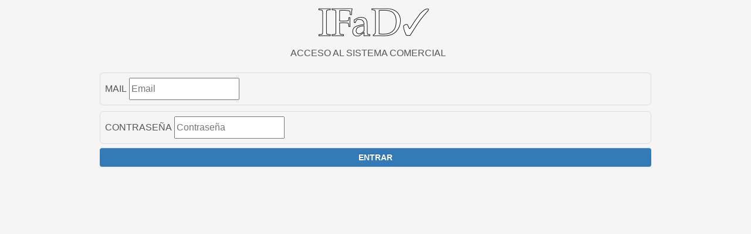

--- FILE ---
content_type: text/html;charset=utf-8
request_url: https://admin.capacitacionifad.com/admin/
body_size: 1184
content:

<!doctype html>
<html lang="es">
<head>
  <meta charset="utf-8"/>
  <meta http-equiv="Content-type" content="text/html; charset=utf-8"/>
  <title>Sistema Administración IFAD</title>
  <meta name="viewport" content="width=device-width, initial-scale=1.0, user-scalable=no">

  <!--[if lt IE 9]>
  <link rel="stylesheet" href="css/ie.css" type="text/css" media="screen"/>
  <script src="http://html5shim.googlecode.com/svn/trunk/html5.js"></script>
  <![endif]-->

  <link rel="stylesheet" href="https://admin.capacitacionifad.com/admin/css/styles.min.css?r=1767706923"/>
  <link rel="stylesheet" href="https://admin.capacitacionifad.com/admin/css/mainAdmin.css?r=1767706923"/>
  <link rel="stylesheet" href="https://admin.capacitacionifad.com/admin/cleditor/jquery.cleditor.css"/>

  <!--<script type="text/javascript" src="/admin/js/scripts.min.js"></script>-->
  <script type="text/javascript" src="https://admin.capacitacionifad.com/js/scripts.min.js"></script>
  <script type="text/javascript" src="https://admin.capacitacionifad.com/admin/js/buscar.js"></script>
  <script type="text/javascript" src="cleditor/jquery.cleditor.js"></script>
  <script type="text/javascript" src="https://admin.capacitacionifad.com/js/main.min.js"></script>
  <script type="text/javascript" src="js/mainAdmin.js"></script>

  <style>
    fieldset {
      min-height: 45px
    }
    .btn +.btn{
      margin: .2em 0;
    }
    .btn-block +.btn-block{
      margin: .2em 0;
    }

    a[title]:hover:after,button[title]:hover:after {
      content: attr(title);
      padding: 4px 8px;
      color: #333;
      position: absolute;
      left: 0;
      top: 100%;
      z-index: 20;
      white-space: nowrap;
      -moz-border-radius: 5px;
      -webkit-border-radius: 5px;
      border-radius: 5px;
      -moz-box-shadow: 0 0 4px #222;
      -webkit-box-shadow: 0 0 4px #222;
      box-shadow: 0 0 4px #222;
      background-image: -moz-linear-gradient(top, #eeeeee, #cccccc);
      background-image: -webkit-gradient(linear,left top,left bottom,color-stop(0, #eeeeee),color-stop(1, #cccccc));
      background-image: -webkit-linear-gradient(top, #eeeeee, #cccccc);
      background-image: -moz-linear-gradient(top, #eeeeee, #cccccc);
      background-image: -ms-linear-gradient(top, #eeeeee, #cccccc);
      background-image: -o-linear-gradient(top, #eeeeee, #cccccc);
    }

  </style>

</head><body style="background: whitesmoke !important;">

<div class="container">
  <div align="center" style="padding: .8em;text-transform: uppercase;">
    <img src="https://admin.capacitacionifad.com/admin/img/logo.png" alt="Capacitacion IFAD"/>
    <p style="margin-left: -25px">Acceso al sistema comercial</p>
  </div>
  <form action="ingreso.php" method="post">

    <fieldset>
      <label for="mail">Mail</label>
      <input type="text" name="user" value="" placeholder="Email">
    </fieldset>

    <fieldset>
      <label for="contraseña">Contraseña</label>
      <input type="password" name="pass" value="" placeholder="Contraseña">
    </fieldset>
    <div class="clear"></div>

    <input name="token" type="hidden" value="a863416e9d66577a0412af5329aa3338"/>
    <input class="btn btn-primary btn-block" type="submit" name="entrar" value="ENTRAR">

    <div class="clear"></div>
  </form>
</div>
</body>
</html>

--- FILE ---
content_type: text/css
request_url: https://admin.capacitacionifad.com/admin/css/mainAdmin.css?r=1767706923
body_size: 440
content:
header {
  padding: .4em;
}
fieldset {
  border: 1px solid #dcdcdc;
  border-radius: .4em;
  padding: .5em;
  margin-bottom: .3em;
  margin-top: .3em;
  background: #f5f5f5;
  width: 100%;
  float: left;
}
fieldset label {
  text-transform: uppercase;
}
.clear {
  clear: both;
  height: 2px;
}
table {
  font-size: 12px;
}
#centro {
  padding-bottom: 1.5em;
}
#cuotasD {
  position: fixed;
  width: 98%;
  max-height: 80%;
  overflow-y: auto;
  display: block;
  background: white;
  padding: 12px;
  box-shadow: 0 0 6px 4px silver;
  -webkit-box-shadow: 0 0 6px 4px silver;
  -moz-box-shadow: 0 0 6px 4px silver;
  z-index: 900;
  top: 50%;
  left: 50%;
  transform: translate(-50%, -50%);
  font-size: 1.2em;
}
.btn i {
  float: left;
  padding: .2em;
  vertical-align: bottom;
}
.titulo-curso {
  text-transform: uppercase;
  background: #d4d4d4;
  padding: .5em;
}
.link-video {
  color: white;
  box-shadow: none !important;
}


--- FILE ---
content_type: application/javascript
request_url: https://admin.capacitacionifad.com/admin/cleditor/jquery.cleditor.js
body_size: 10815
content:
/*!
 CLEditor WYSIWYG HTML Editor v1.4.5
 http://premiumsoftware.net/CLEditor
 requires jQuery v1.4.2 or later

 Copyright 2010, Chris Landowski, Premium Software, LLC
 Dual licensed under the MIT or GPL Version 2 licenses.
*/

(function ($) {

    //==============
    // jQuery Plugin
    //==============

    $.cleditor = {

        // Define the defaults used for all new cleditor instances
        defaultOptions: {
            width: 'auto', // width not including margins, borders or padding
            height: 250, // height not including margins, borders or padding
            controls:     // controls to add to the toolbar
                          "bold italic underline strikethrough subscript superscript | font size " +
                          "style | color highlight removeformat | bullets numbering | outdent " +
                          "indent | alignleft center alignright justify | undo redo | " +
                          "rule image link unlink | cut copy paste pastetext | print source",
            colors:       // colors in the color popup
                          "FFF FCC FC9 FF9 FFC 9F9 9FF CFF CCF FCF " +
                          "CCC F66 F96 FF6 FF3 6F9 3FF 6FF 99F F9F " +
                          "BBB F00 F90 FC6 FF0 3F3 6CC 3CF 66C C6C " +
                          "999 C00 F60 FC3 FC0 3C0 0CC 36F 63F C3C " +
                          "666 900 C60 C93 990 090 399 33F 60C 939 " +
                          "333 600 930 963 660 060 366 009 339 636 " +
                          "000 300 630 633 330 030 033 006 309 303",
            fonts:        // font names in the font popup
                          "Arial,Arial Black,Comic Sans MS,Courier New,Narrow,Garamond," +
                          "Georgia,Impact,Sans Serif,Serif,Tahoma,Trebuchet MS,Verdana",
            sizes:        // sizes in the font size popup
                          "1,2,3,4,5,6,7",
            styles:       // styles in the style popup
                          [["Paragraph", "<p>"], ["Header 1", "<h1>"], ["Header 2", "<h2>"],
                          ["Header 3", "<h3>"], ["Header 4", "<h4>"], ["Header 5", "<h5>"],
                          ["Header 6", "<h6>"]],
            useCSS: true, // use CSS to style HTML when possible (not supported in ie)
            docType:      // Document type contained within the editor
                          '<!DOCTYPE HTML PUBLIC "-//W3C//DTD HTML 4.01 Transitional//EN" "http://www.w3.org/TR/html4/loose.dtd">',
            docCSSFile:   // CSS file used to style the document contained within the editor
                          "",
            bodyStyle:    // style to assign to document body contained within the editor
                          "margin:4px; font:10pt Arial,Verdana; cursor:text"
        },

        // Define all usable toolbar buttons - the init string property is 
        //   expanded during initialization back into the buttons object and 
        //   separate object properties are created for each button.
        //   e.g. buttons.size.title = "Font Size"
        buttons: {
            // name,title,command,popupName (""=use name)
            init:
            "bold,,|" +
            "italic,,|" +
            "underline,,|" +
            "strikethrough,,|" +
            "subscript,,|" +
            "superscript,,|" +
            "font,,fontname,|" +
            "size,Font Size,fontsize,|" +
            "style,,formatblock,|" +
            "color,Font Color,forecolor,|" +
            "highlight,Text Highlight Color,hilitecolor,color|" +
            "removeformat,Remove Formatting,|" +
            "bullets,,insertunorderedlist|" +
            "numbering,,insertorderedlist|" +
            "outdent,,|" +
            "indent,,|" +
            "alignleft,Align Text Left,justifyleft|" +
            "center,,justifycenter|" +
            "alignright,Align Text Right,justifyright|" +
            "justify,,justifyfull|" +
            "undo,,|" +
            "redo,,|" +
            "rule,Insert Horizontal Rule,inserthorizontalrule|" +
            "image,Insert Image,insertimage,url|" +
            "link,Insert Hyperlink,createlink,url|" +
            "unlink,Remove Hyperlink,|" +
            "cut,,|" +
            "copy,,|" +
            "paste,,|" +
            "pastetext,Paste as Text,inserthtml,|" +
            "print,,|" +
            "source,Show Source"
        },

        // imagesPath - returns the path to the images folder
        imagesPath: function () { return imagesPath(); }

    };

    // cleditor - creates a new editor for each of the matched textareas
    $.fn.cleditor = function (options) {

        // Create a new jQuery object to hold the results
        var $result = $([]);

        // Loop through all matching textareas and create the editors
        this.each(function (idx, elem) {
            if (elem.tagName.toUpperCase() === "TEXTAREA") {
                var data = $.data(elem, CLEDITOR);
                if (!data) data = new cleditor(elem, options);
                $result = $result.add(data);
            }
        });

        // return the new jQuery object
        return $result;

    };

    //==================
    // Private Variables
    //==================

    var

    // Misc constants
    BACKGROUND_COLOR = "backgroundColor",
    BLURRED = "blurred",
    BUTTON = "button",
    BUTTON_NAME = "buttonName",
    CHANGE = "change",
    CLEDITOR = "cleditor",
    CLICK = "click",
    DISABLED = "disabled",
    DIV_TAG = "<div>",
    FOCUSED = "focused",
    TRANSPARENT = "transparent",
    UNSELECTABLE = "unselectable",

    // Class name constants
    MAIN_CLASS = "cleditorMain",    // main containing div
    TOOLBAR_CLASS = "cleditorToolbar", // toolbar div inside main div
    GROUP_CLASS = "cleditorGroup",   // group divs inside the toolbar div
    BUTTON_CLASS = "cleditorButton",  // button divs inside group div
    DISABLED_CLASS = "cleditorDisabled",// disabled button divs
    DIVIDER_CLASS = "cleditorDivider", // divider divs inside group div
    POPUP_CLASS = "cleditorPopup",   // popup divs inside body
    LIST_CLASS = "cleditorList",    // list popup divs inside body
    COLOR_CLASS = "cleditorColor",   // color popup div inside body
    PROMPT_CLASS = "cleditorPrompt",  // prompt popup divs inside body
    MSG_CLASS = "cleditorMsg",     // message popup div inside body

    // Browser detection
    ua = navigator.userAgent.toLowerCase(),
    ie = /msie/.test(ua),
    ie6 = /msie\s6/.test(ua),
    iege11 = /(trident)(?:.*rv:([\w.]+))?/.test(ua),
    webkit = /webkit/.test(ua),

    // Test for iPhone/iTouch/iPad
    iOS = /iPhone|iPad|iPod/i.test(ua),

    // Popups are created once as needed and shared by all editor instances
    popups = {},

    // Used to prevent the document click event from being bound more than once
    documentClickAssigned,

    // Local copy of the buttons object
    buttons = $.cleditor.buttons;

    //===============
    // Initialization
    //===============

    // Expand the buttons.init string back into the buttons object
    //   and create seperate object properties for each button.
    //   e.g. buttons.size.title = "Font Size"
    $.each(buttons.init.split("|"), function (idx, button) {
        var items = button.split(","), name = items[0];
        buttons[name] = {
            stripIndex: idx,
            name: name,
            title: items[1] === "" ? name.charAt(0).toUpperCase() + name.substr(1) : items[1],
            command: items[2] === "" ? name : items[2],
            popupName: items[3] === "" ? name : items[3]
        };
    });
    delete buttons.init;

    //============
    // Constructor
    //============

    // cleditor - creates a new editor for the passed in textarea element
    cleditor = function (area, options) {

        var editor = this;

        // Get the defaults and override with options
        editor.options = options = $.extend({}, $.cleditor.defaultOptions, options);

        // Hide the textarea and associate it with this editor
        var $area = editor.$area = $(area)
            .css({ border: "none", margin: 0, padding: 0 }) // Needed for IE6 & 7 (won't work in CSS file)
            .hide()
            .data(CLEDITOR, editor)
            .blur(function () {
                // Update the iframe when the textarea loses focus
                updateFrame(editor, true);
            });

        // Create the main container
        var $main = editor.$main = $(DIV_TAG)
            .addClass(MAIN_CLASS)
            .width(options.width)
            .height(options.height);

        // Create the toolbar
        var $toolbar = editor.$toolbar = $(DIV_TAG)
            .addClass(TOOLBAR_CLASS)
            .appendTo($main);

        // Add the first group to the toolbar
        var $group = $(DIV_TAG)
            .addClass(GROUP_CLASS)
            .appendTo($toolbar);

        // Initialize the group width
        var groupWidth = 0;

        // Add the buttons to the toolbar
        $.each(options.controls.split(" "), function (idx, buttonName) {
            if (buttonName === "") return true;

            // Divider
            if (buttonName === "|") {

                // Add a new divider to the group
                var $div = $(DIV_TAG)
                    .addClass(DIVIDER_CLASS)
                    .appendTo($group);

                // Update the group width
                $group.width(groupWidth + 1);
                groupWidth = 0;

                // Create a new group
                $group = $(DIV_TAG)
                    .addClass(GROUP_CLASS)
                    .appendTo($toolbar);

            }

            // Button
            else {

                // Get the button definition
                var button = buttons[buttonName];

                // Add a new button to the group
                var $buttonDiv = $(DIV_TAG)
                    .data(BUTTON_NAME, button.name)
                    .addClass(BUTTON_CLASS)
                    .attr("title", button.title)
                    .bind(CLICK, $.proxy(buttonClick, editor))
                    .appendTo($group)
                    .hover(hoverEnter, hoverLeave);

                // Update the group width
                groupWidth += 24;
                $group.width(groupWidth + 1);

                // Prepare the button image
                var map = {};
                if (button.css) map = button.css;
                else if (button.image) map.backgroundImage = imageUrl(button.image);
                if (button.stripIndex) map.backgroundPosition = button.stripIndex * -24;
                $buttonDiv.css(map);

                // Add the unselectable attribute for ie
                if (ie)
                    $buttonDiv.attr(UNSELECTABLE, "on");

                // Create the popup
                if (button.popupName)
                    createPopup(button.popupName, options, button.popupClass,
                      button.popupContent, button.popupHover);

            }

        });

        // Add the main div to the DOM and append the textarea
        $main.insertBefore($area)
            .append($area);

        // Bind the document click event handler
        if (!documentClickAssigned) {
            $(document).click(function (e) {
                // Dismiss all non-prompt popups
                var $target = $(e.target);
                if (!$target.add($target.parents()).is("." + PROMPT_CLASS))
                    hidePopups();
            });
            documentClickAssigned = true;
        }

        // Bind the window resize event when the width or height is auto or %
        if (/auto|%/.test("" + options.width + options.height))
            $(window).bind("resize.cleditor", function () { refresh(editor); });

        // Create the iframe and resize the controls
        refresh(editor);

    };

    //===============
    // Public Methods
    //===============

    var fn = cleditor.prototype,

    // Expose the following private functions as methods on the cleditor object.
    // The closure compiler will rename the private functions. However, the
    // exposed method names on the cleditor object will remain fixed.
    methods = [
        ["clear", clear],
        ["disable", disable],
        ["execCommand", execCommand],
        ["focus", focus],
        ["hidePopups", hidePopups],
        ["sourceMode", sourceMode, true],
        ["refresh", refresh],
        ["select", select],
        ["selectedHTML", selectedHTML, true],
        ["selectedText", selectedText, true],
        ["showMessage", showMessage],
        ["updateFrame", updateFrame],
        ["updateTextArea", updateTextArea]
    ];

    $.each(methods, function (idx, method) {
        fn[method[0]] = function () {
            var editor = this, args = [editor];
            // using each here would cast booleans into objects!
            for (var x = 0; x < arguments.length; x++) { args.push(arguments[x]); }
            var result = method[1].apply(editor, args);
            if (method[2]) return result;
            return editor;
        };
    });

    // blurred - shortcut for .bind("blurred", handler) or .trigger("blurred")
    fn.blurred = function (handler) {
        var $this = $(this);
        return handler ? $this.bind(BLURRED, handler) : $this.trigger(BLURRED);
    };

    // change - shortcut for .bind("change", handler) or .trigger("change")
    fn.change = function change(handler) {
        var $this = $(this);
        return handler ? $this.bind(CHANGE, handler) : $this.trigger(CHANGE);
    };

    // focused - shortcut for .bind("focused", handler) or .trigger("focused")
    fn.focused = function (handler) {
        var $this = $(this);
        return handler ? $this.bind(FOCUSED, handler) : $this.trigger(FOCUSED);
    };

    //===============
    // Event Handlers
    //===============

    // buttonClick - click event handler for toolbar buttons
    function buttonClick(e) {

        var editor = this,
            buttonDiv = e.target,
            buttonName = $.data(buttonDiv, BUTTON_NAME),
            button = buttons[buttonName],
            popupName = button.popupName,
            popup = popups[popupName];

        // Check if disabled
        if (editor.disabled || $(buttonDiv).attr(DISABLED) === DISABLED)
            return;

        // Fire the buttonClick event
        var data = {
            editor: editor,
            button: buttonDiv,
            buttonName: buttonName,
            popup: popup,
            popupName: popupName,
            command: button.command,
            useCSS: editor.options.useCSS
        };

        if (button.buttonClick && button.buttonClick(e, data) === false)
            return false;

        // Toggle source
        if (buttonName === "source") {
            
            // Show the iframe
            if (sourceMode(editor)) {
                delete editor.range;
                editor.$area.hide();
                editor.$frame.show();
                buttonDiv.title = button.title;
            }

            // Show the textarea
            else {
                editor.$frame.hide();
                editor.$area.show();
                buttonDiv.title = "Show Rich Text";
            }

        }

        // Check for rich text mode
        else if (!sourceMode(editor)) {

            // Handle popups
            if (popupName) {
                var $popup = $(popup);

                // URL
                if (popupName === "url") {

                    // Check for selection before showing the link url popup
                    if (buttonName === "link" && selectedText(editor) === "") {
                        showMessage(editor, "A selection is required when inserting a link.", buttonDiv);
                        return false;
                    }

                    // Wire up the submit button click event handler
                    $popup.children(":button")
                        .unbind(CLICK)
                        .bind(CLICK, function () {

                            // Insert the image or link if a url was entered
                            var $text = $popup.find(":text"),
                                url = $.trim($text.val());
                            if (url !== "")
                                execCommand(editor, data.command, url, null, data.button);

                            // Reset the text, hide the popup and set focus
                            $text.val("http://");
                            hidePopups();
                            focus(editor);

                        });

                }

                // Paste as Text
                else if (popupName === "pastetext") {

                    // Wire up the submit button click event handler
                    $popup.children(":button")
                        .unbind(CLICK)
                        .bind(CLICK, function () {

                            // Insert the unformatted text replacing new lines with break tags
                            var $textarea = $popup.find("textarea"),
                                text = $textarea.val().replace(/\n/g, "<br />");
                            if (text !== "")
                                execCommand(editor, data.command, text, null, data.button);

                            // Reset the text, hide the popup and set focus
                            $textarea.val("");
                            hidePopups();
                            focus(editor);

                        });

                }

                // Show the popup if not already showing for this button
                if (buttonDiv !== $.data(popup, BUTTON)) {
                    showPopup(editor, popup, buttonDiv);
                    return false; // stop propagination to document click
                }

                // propaginate to document click
                return;

            }

            // Print
            else if (buttonName === "print")
                editor.$frame[0].contentWindow.print();

            // All other buttons
            else if (!execCommand(editor, data.command, data.value, data.useCSS, buttonDiv))
                return false;

        }

        // Focus the editor
        focus(editor);

    }

    // hoverEnter - mouseenter event handler for buttons and popup items
    function hoverEnter(e) {
        var $div = $(e.target).closest("div");
        $div.css(BACKGROUND_COLOR, $div.data(BUTTON_NAME) ? "#FFF" : "#FFC");
    }

    // hoverLeave - mouseleave event handler for buttons and popup items
    function hoverLeave(e) {
        $(e.target).closest("div").css(BACKGROUND_COLOR, "transparent");
    }

    // popupClick - click event handler for popup items
    function popupClick(e) {

        var editor = this,
            popup = e.data.popup,
            target = e.target;

        // Check for message and prompt popups
        if (popup === popups.msg || $(popup).hasClass(PROMPT_CLASS))
            return;

        // Get the button info
        var buttonDiv = $.data(popup, BUTTON),
            buttonName = $.data(buttonDiv, BUTTON_NAME),
            button = buttons[buttonName],
            command = button.command,
            value,
            useCSS = editor.options.useCSS;

        // Get the command value
        if (buttonName === "font")
            // Opera returns the fontfamily wrapped in quotes
            value = target.style.fontFamily.replace(/"/g, "");
        else if (buttonName === "size") {
            if (target.tagName.toUpperCase() === "DIV")
                target = target.children[0];
            value = target.innerHTML;
        }
        else if (buttonName === "style")
            value = "<" + target.tagName + ">";
        else if (buttonName === "color")
            value = hex(target.style.backgroundColor);
        else if (buttonName === "highlight") {
            value = hex(target.style.backgroundColor);
            if (ie) command = 'backcolor';
            else useCSS = true;
        }

        // Fire the popupClick event
        var data = {
            editor: editor,
            button: buttonDiv,
            buttonName: buttonName,
            popup: popup,
            popupName: button.popupName,
            command: command,
            value: value,
            useCSS: useCSS
        };

        if (button.popupClick && button.popupClick(e, data) === false)
            return;

        // Execute the command
        if (data.command && !execCommand(editor, data.command, data.value, data.useCSS, buttonDiv))
            return false;

        // Hide the popup and focus the editor
        hidePopups();
        focus(editor);

    }

    //==================
    // Private Functions
    //==================

    // checksum - returns a checksum using the Adler-32 method
    function checksum(text) {
        var a = 1, b = 0;
        for (var index = 0; index < text.length; ++index) {
            a = (a + text.charCodeAt(index)) % 65521;
            b = (b + a) % 65521;
        }
        return (b << 16) | a;
    }

    // clear - clears the contents of the editor
    function clear(editor) {
        editor.$area.val("");
        updateFrame(editor);
    }

    // createPopup - creates a popup and adds it to the body
    function createPopup(popupName, options, popupTypeClass, popupContent, popupHover) {

        // Check if popup already exists
        if (popups[popupName])
            return popups[popupName];

        // Create the popup
        var $popup = $(DIV_TAG)
            .hide()
            .addClass(POPUP_CLASS)
            .appendTo("body");

        // Add the content

        // Custom popup
        if (popupContent)
            $popup.html(popupContent);

        // Color
        else if (popupName === "color") {
            var colors = options.colors.split(" ");
            if (colors.length < 10)
                $popup.width("auto");
            $.each(colors, function (idx, color) {
                $(DIV_TAG).appendTo($popup)
                    .css(BACKGROUND_COLOR, "#" + color);
            });
            popupTypeClass = COLOR_CLASS;
        }

        // Font
        else if (popupName === "font")
            $.each(options.fonts.split(","), function (idx, font) {
                $(DIV_TAG).appendTo($popup)
                    .css("fontFamily", font)
                    .html(font);
            });

        // Size
        else if (popupName === "size")
            $.each(options.sizes.split(","), function (idx, size) {
                $(DIV_TAG).appendTo($popup)
                    .html('<font size="' + size + '">' + size + '</font>');
            });

        // Style
        else if (popupName === "style")
            $.each(options.styles, function (idx, style) {
                $(DIV_TAG).appendTo($popup)
                    .html(style[1] + style[0] + style[1].replace("<", "</"));
            });

        // URL
        else if (popupName === "url") {
            $popup.html('<label>Enter URL:<br /><input type="text" value="http://" style="width:200px" /></label><br /><input type="button" value="Submit" />');
            popupTypeClass = PROMPT_CLASS;
        }

        // Paste as Text
        else if (popupName === "pastetext") {
            $popup.html('<label>Paste your content here:<br /><textarea rows="3" style="width:200px"></textarea></label><br /><input type="button" value="Submit" />');
            popupTypeClass = PROMPT_CLASS;
        }

        // Add the popup type class name
        if (!popupTypeClass && !popupContent)
            popupTypeClass = LIST_CLASS;
        $popup.addClass(popupTypeClass);

        // Add the unselectable attribute to all items
        if (ie) {
            $popup.attr(UNSELECTABLE, "on")
                .find("div,font,p,h1,h2,h3,h4,h5,h6")
                .attr(UNSELECTABLE, "on");
        }

        // Add the hover effect to all items
        if ($popup.hasClass(LIST_CLASS) || popupHover === true)
            $popup.children().hover(hoverEnter, hoverLeave);

        // Add the popup to the array and return it
        popups[popupName] = $popup[0];
        return $popup[0];

    }

    // disable - enables or disables the editor
    function disable(editor, disabled) {

        // Update the textarea and save the state
        if (disabled) {
            editor.$area.attr(DISABLED, DISABLED);
            editor.disabled = true;
        }
        else {
            editor.$area.removeAttr(DISABLED);
            delete editor.disabled;
        }

        // Switch the iframe into design mode.
        // ie6 does not support designMode.
        // ie7 & ie8 do not properly support designMode="off".
        try {
            if (ie) editor.doc.body.contentEditable = !disabled;
            else editor.doc.designMode = !disabled ? "on" : "off";
        }
        // Firefox 1.5 throws an exception that can be ignored
        // when toggling designMode from off to on.
        catch (err) { }

        // Enable or disable the toolbar buttons
        refreshButtons(editor);

    }

    // execCommand - executes a designMode command
    function execCommand(editor, command, value, useCSS, button) {

        // Restore the current ie selection
        restoreRange(editor);

        // Set the styling method
        if (!ie) {
            if (useCSS === undefined || useCSS === null)
                useCSS = editor.options.useCSS;
            editor.doc.execCommand("styleWithCSS", 0, useCSS.toString());
        }

        // Execute the command and check for error
        var inserthtml = command.toLowerCase() === "inserthtml";
        if (ie && inserthtml)
            getRange(editor).pasteHTML(value);

        else if (iege11 && inserthtml) {
            var selection = getSelection(editor),
                range = selection.getRangeAt(0);
            range.deleteContents();
            range.insertNode(range.createContextualFragment(value));
            selection.removeAllRanges();
            selection.addRange(range);
        }
        
        else {
            var success = true, message;
            try { success = editor.doc.execCommand(command, 0, value || null); }
            catch (err) { message = err.message; success = false; }
            if (!success) {
                if ("cutcopypaste".indexOf(command) > -1)
                    showMessage(editor, "For security reasons, your browser does not support the " +
                        command + " command. Try using the keyboard shortcut or context menu instead.",
                        button);
                else
                    showMessage(editor,
                        (message ? message : "Error executing the " + command + " command."),
                        button);
            }
        }

        // Enable the buttons and update the textarea
        refreshButtons(editor);
        updateTextArea(editor, true);
        return success;

    }

    // focus - sets focus to either the textarea or iframe
    function focus(editor) {
        setTimeout(function () {
            if (sourceMode(editor)) editor.$area.focus();
            else editor.$frame[0].contentWindow.focus();
            refreshButtons(editor);
        }, 0);
    }

    // getRange - gets the current text range object
    function getRange(editor) {
        if (ie) return getSelection(editor).createRange();
        return getSelection(editor).getRangeAt(0);
    }

    // getSelection - gets the current text range object
    function getSelection(editor) {
        if (ie) return editor.doc.selection;
        return editor.$frame[0].contentWindow.getSelection();
    }

    // hex - returns the hex value for the passed in color string
    function hex(s) {

        // hex("rgb(255, 0, 0)") returns #FF0000
        var m = /rgba?\((\d+), (\d+), (\d+)/.exec(s);
        if (m) {
            s = (m[1] << 16 | m[2] << 8 | m[3]).toString(16);
            while (s.length < 6)
                s = "0" + s;
            return "#" + s;
        }

        // hex("#F00") returns #FF0000
        var c = s.split("");
        if (s.length === 4)
            return "#" + c[1] + c[1] + c[2] + c[2] + c[3] + c[3];

        // hex("#FF0000") returns #FF0000
        return s;

    }

    // hidePopups - hides all popups
    function hidePopups() {
        $.each(popups, function (idx, popup) {
            $(popup)
                .hide()
                .unbind(CLICK)
                .removeData(BUTTON);
        });
    }

    // imagesPath - returns the path to the images folder
    function imagesPath() {
        var href = $("link[href*=cleditor]").attr("href");
        return href.replace(/^(.*\/)[^\/]+$/, '$1') + "images/";
    }

    // imageUrl - Returns the css url string for a filemane
    function imageUrl(filename) {
        return "url(" + imagesPath() + filename + ")";
    }

    // refresh - creates the iframe and resizes the controls
    function refresh(editor) {

        var $main = editor.$main,
            options = editor.options;

        // Remove the old iframe
        if (editor.$frame)
            editor.$frame.remove();

        // Create a new iframe
        var $frame = editor.$frame = $('<iframe frameborder="0" src="javascript:true;" />')
            .hide()
            .appendTo($main);

        // Load the iframe document content
        var contentWindow = $frame[0].contentWindow,
          doc = editor.doc = contentWindow.document,
          $doc = $(doc);

        doc.open();
        doc.write(
            options.docType +
            '<html>' +
            ((options.docCSSFile === '') ? '' : '<head><link rel="stylesheet" type="text/css" href="' + options.docCSSFile + '" /></head>') +
            '<body style="' + options.bodyStyle + '"></body></html>'
        );
        doc.close();

        // Work around for bug in IE which causes the editor to lose
        // focus when clicking below the end of the document.
        if (ie || iege11)
            $doc.click(function () { focus(editor); });

        // Load the content
        updateFrame(editor);

        // Bind the ie specific iframe event handlers
        if (ie || iege11) {

            // Save the current user selection. This code is needed since IE will
            // reset the selection just after the beforedeactivate event and just
            // before the beforeactivate event.
            $doc.bind("beforedeactivate beforeactivate selectionchange keypress keyup", function (e) {

                // Flag the editor as inactive
                if (e.type === "beforedeactivate")
                    editor.inactive = true;

                // Get rid of the bogus selection and flag the editor as active
                else if (e.type === "beforeactivate") {
                    if (!editor.inactive && editor.range && editor.range.length > 1)
                        editor.range.shift();
                    delete editor.inactive;
                }

                // Save the selection when the editor is active
                else if (!editor.inactive) {
                    if (!editor.range)
                        editor.range = [];
                    editor.range.unshift(getRange(editor));

                    // We only need the last 2 selections
                    while (editor.range.length > 2)
                        editor.range.pop();
                }

            });

            // Restore the text range and trigger focused event when the iframe gains focus
            $frame.focus(function () {
                restoreRange(editor);
                $(editor).triggerHandler(FOCUSED);
            });

            // Trigger blurred event when the iframe looses focus
            $frame.blur(function () {
                $(editor).triggerHandler(BLURRED);
            });

        }

        // Trigger focused and blurred events for all other browsers
        else {
            $($frame[0].contentWindow)
                .focus(function () { $(editor).triggerHandler(FOCUSED); })
                .blur(function () { $(editor).triggerHandler(BLURRED); });
        }

        // Enable the toolbar buttons and update the textarea as the user types or clicks
        $doc.click(hidePopups)
            .keydown(function (e) {
                // Prevent Internet Explorer from going to prior page when an image 
                // is selected and the backspace key is pressed.
                if (ie && getSelection(editor).type == "Control" && e.keyCode == 8) {
                    getSelection(editor).clear();
                    e.preventDefault();
                }
            })
            .bind("keyup mouseup", function () {
                refreshButtons(editor);
                updateTextArea(editor, true);
            });

        // Show the textarea for iPhone/iTouch/iPad or
        // the iframe when design mode is supported.
        if (iOS) editor.$area.show();
        else $frame.show();

        // Wait for the layout to finish - shortcut for $(document).ready()
        $(function () {

            var $toolbar = editor.$toolbar,
                $group = $toolbar.children("div:last"),
                wid = $main.width();

            // Resize the toolbar
            var hgt = $group.offset().top + $group.outerHeight() - $toolbar.offset().top + 1;
            $toolbar.height(hgt);

            // Resize the iframe
            hgt = (/%/.test("" + options.height) ? $main.height() : parseInt(options.height, 10)) - hgt;
            $frame.width(wid).height(hgt);

            // Resize the textarea. IE6 textareas have a 1px top
            // & bottom margin that cannot be removed using css.
            editor.$area.width(wid).height(ie6 ? hgt - 2 : hgt);

            // Switch the iframe into design mode if enabled
            disable(editor, editor.disabled);

            // Enable or disable the toolbar buttons
            refreshButtons(editor);

        });

    }

    // refreshButtons - enables or disables buttons based on availability
    function refreshButtons(editor) {

        // Webkit requires focus before queryCommandEnabled will return anything but false
        if (!iOS && webkit && !editor.focused) {
            editor.$frame[0].contentWindow.focus();
            window.focus();
            editor.focused = true;
        }

        // Get the object used for checking queryCommandEnabled
        var queryObj = editor.doc;
        if (ie) queryObj = getRange(editor);

        // Loop through each button
        var inSourceMode = sourceMode(editor);
        $.each(editor.$toolbar.find("." + BUTTON_CLASS), function (idx, elem) {

            var $elem = $(elem),
                button = $.cleditor.buttons[$.data(elem, BUTTON_NAME)],
                command = button.command,
                enabled = true;

            // Determine the state
            if (editor.disabled)
                enabled = false;
            else if (button.getEnabled) {
                var data = {
                    editor: editor,
                    button: elem,
                    buttonName: button.name,
                    popup: popups[button.popupName],
                    popupName: button.popupName,
                    command: button.command,
                    useCSS: editor.options.useCSS
                };
                enabled = button.getEnabled(data);
                if (enabled === undefined)
                    enabled = true;
            }
            else if (((inSourceMode || iOS) && button.name !== "source") ||
            (ie && (command === "undo" || command === "redo")))
                enabled = false;
            else if (command && command !== "print") {
                if (ie && command === "hilitecolor")
                    command = "backcolor";
                // IE does not support inserthtml, so it's always enabled
                if ((!ie && !iege11)  || command !== "inserthtml") {
                    try { enabled = queryObj.queryCommandEnabled(command); }
                    catch (err) { enabled = false; }
                }
            }

            // Enable or disable the button
            if (enabled) {
                $elem.removeClass(DISABLED_CLASS);
                $elem.removeAttr(DISABLED);
            }
            else {
                $elem.addClass(DISABLED_CLASS);
                $elem.attr(DISABLED, DISABLED);
            }

        });
    }

    // restoreRange - restores the current ie selection
    function restoreRange(editor) {
        if (editor.range) {
            if (ie)
                editor.range[0].select();
            else if (iege11)
                getSelection(editor).addRange(editor.range[0]);
        }
    }

    // select - selects all the text in either the textarea or iframe
    function select(editor) {
        setTimeout(function () {
            if (sourceMode(editor)) editor.$area.select();
            else execCommand(editor, "selectall");
        }, 0);
    }

    // selectedHTML - returns the current HTML selection or and empty string
    function selectedHTML(editor) {
        restoreRange(editor);
        var range = getRange(editor);
        if (ie)
            return range.htmlText;
        var layer = $("<layer>")[0];
        layer.appendChild(range.cloneContents());
        var html = layer.innerHTML;
        layer = null;
        return html;
    }

    // selectedText - returns the current text selection or and empty string
    function selectedText(editor) {
        restoreRange(editor);
        if (ie) return getRange(editor).text;
        return getSelection(editor).toString();
    }

    // showMessage - alert replacement
    function showMessage(editor, message, button) {
        var popup = createPopup("msg", editor.options, MSG_CLASS);
        popup.innerHTML = message;
        showPopup(editor, popup, button);
    }

    // showPopup - shows a popup
    function showPopup(editor, popup, button) {

        var offset, left, top, $popup = $(popup);

        // Determine the popup location
        if (button) {
            var $button = $(button);
            offset = $button.offset();
            left = --offset.left;
            top = offset.top + $button.height();
        }
        else {
            var $toolbar = editor.$toolbar;
            offset = $toolbar.offset();
            left = Math.floor(($toolbar.width() - $popup.width()) / 2) + offset.left;
            top = offset.top + $toolbar.height() - 2;
        }

        // Position and show the popup
        hidePopups();
        $popup.css({ left: left, top: top })
            .show();

        // Assign the popup button and click event handler
        if (button) {
            $.data(popup, BUTTON, button);
            $popup.bind(CLICK, { popup: popup }, $.proxy(popupClick, editor));
        }

        // Focus the first input element if any
        setTimeout(function () {
            $popup.find(":text,textarea").eq(0).focus().select();
        }, 100);

    }

    // sourceMode - returns true if the textarea is showing
    function sourceMode(editor) {
        return editor.$area.is(":visible");
    }

    // updateFrame - updates the iframe with the textarea contents
    function updateFrame(editor, checkForChange) {

        var code = editor.$area.val(),
            options = editor.options,
            updateFrameCallback = options.updateFrame,
            $body = $(editor.doc.body);

        // Check for textarea change to avoid unnecessary firing
        // of potentially heavy updateFrame callbacks.
        if (updateFrameCallback) {
            var sum = checksum(code);
            if (checkForChange && editor.areaChecksum === sum)
                return;
            editor.areaChecksum = sum;
        }

        // Convert the textarea source code into iframe html
        var html = updateFrameCallback ? updateFrameCallback(code) : code;

        // Prevent script injection attacks by html encoding script tags
        html = html.replace(/<(?=\/?script)/ig, "&lt;");

        // Update the iframe checksum
        if (options.updateTextArea)
            editor.frameChecksum = checksum(html);

        // Update the iframe and trigger the change event
        if (html !== $body.html()) {
            $body.html(html);
            $(editor).triggerHandler(CHANGE);
        }

    }

    // updateTextArea - updates the textarea with the iframe contents
    function updateTextArea(editor, checkForChange) {

        var html = $(editor.doc.body).html(),
            options = editor.options,
            updateTextAreaCallback = options.updateTextArea,
            $area = editor.$area;

        // Check for iframe change to avoid unnecessary firing
        // of potentially heavy updateTextArea callbacks.
        if (updateTextAreaCallback) {
            var sum = checksum(html);
            if (checkForChange && editor.frameChecksum === sum)
                return;
            editor.frameChecksum = sum;
        }

        // Convert the iframe html into textarea source code
        var code = updateTextAreaCallback ? updateTextAreaCallback(html) : html;

        // Update the textarea checksum
        if (options.updateFrame)
            editor.areaChecksum = checksum(code);

        // Update the textarea and trigger the change event
        if (code !== $area.val()) {
            $area.val(code);
            $(editor).triggerHandler(CHANGE);
        }

    }

})(jQuery);


--- FILE ---
content_type: application/javascript
request_url: https://admin.capacitacionifad.com/admin/js/buscar.js
body_size: 285
content:
  var searchOnTable = function() {
  var table = $('table');
  var value = this.value;
  table.find('tr').each(function(index, row) {
    var allCells = $(row).find('td');
    if(allCells.length > 0) {
      var found = false;
      allCells.each(function(index, td) {
        var regExp = new RegExp(value, 'i');
        if(regExp.test($(td).text())) {
          found = true;
          return false;
        }
      });
      if (found == true) $(row).show();
      else $(row).hide();
    }
  });
};
  
$(function(){
  $('#filter').keyup(searchOnTable);
});


--- FILE ---
content_type: application/javascript
request_url: https://admin.capacitacionifad.com/js/scripts.min.js
body_size: 577926
content:
function cargando() {
    return '<div align="center"><img src="http://loadinggif.com/generated-image?imageId=11&bgColor=%23ffffff&fgColor=%23000000&transparentBg=1&download=0&random=0.11540887178853154" alt="Cargando" ></div>'
}
function ajaxInsert(t, e, i, s, n) {
    $("#" + i).after('<div id="resul" style="text-transform:uppercase; margin:5px" ></div>');
    var o = $("#resul");
    o.css({padding: "10px", color: "#501919", background: "#ffffff", "border-radius": "4px", margin: "0 auto", "text-align": "center"});
    var r = $("#" + i).serializeArray(), a = t + ".php?tipo=" + e;
    console.log(a), $.ajax({
        beforeSend: function () {
            o.html("<center>Enviando</center>")
        }, url: a, type: "POST", data: r
    }).done(function (t) {
        console.log(t), o.html(t), setTimeout(function () {
            o.remove(), "" == s && "" == n || cargarPHP(s, n)
        }, 2500)
    }).fail(function (t) {
        o.text("Error de Ajax Insert")
    })
}
function getBalance(t, e, i) {
    var s = $("#data");
    s.css({padding: "20px", color: "#501919", background: "#ffffff", "border-radius": "4px", margin: "0 auto", "text-align": "center"});
    var n = $("#" + i).serializeArray(), o = t + ".php?tipo=" + e;
    console.log(o), $.ajax({
        beforeSend: function () {
            s.html("<center>Enviando</center>")
        }, url: o, type: "POST", data: n
    }).done(function (t) {
        console.log(t), s.html(t)
    }).fail(function (t) {
        s.text("Error de Ajax - get balance")
    })
}
function subirAjax(t, e) {
    var i = new FormData($("#" + t)[0]);
    $.ajax({
        url: e, type: "POST", data: i, cache: !1, contentType: !1, processData: !1, success: function (e) {
            console.log(e), $("#actual").remove(), setTimeout(function () {
                $("#" + t).after('<div id="data-up">' + e + "</div>")
            }, 800)
        }, error: function () {
            alert("Error Subir ajax")
        }
    })
}
function exportCuotas(t, e, i) {
    $("#" + i).after('<div id="resul" style="text-transform:uppercase; margin:5px" ></div>');
    var s = $("#resul");
    s.css({padding: "20px", color: "#501919", background: "#ffffff", "border-radius": "4px", margin: "0 auto", "text-align": "center"});
    var n = $("#" + i).serializeArray(), o = t + ".php?tipo=" + e;
    console.log(o), $.ajax({
        url: o, type: "POST", data: n, beforeSend: function () {
            s.html("<center>Enviando</center>")
        }
    }).done(function (t) {
        console.log(t), s.html("")
    }).fail(function (t) {
        s.text("Error de Ajax - Export cuotas")
    })
}
function cargar(t, e, i) {
    $(t).load(e, function () {
    })
}
function verClases(t, e, i, s, n) {
    $("#" + i).after('<div id="resul" style="text-transform:uppercase; margin:5px" ></div>');
    var o = $("#resul");
    o.css({padding: "20px", color: "#501919", background: "#ffffff", "border-radius": "4px", margin: "0 auto", "text-align": "center"});
    var r = $("#" + i).serializeArray(), a = t + ".php?tipo=" + e;
    console.log(a), $.ajax({
        beforeSend: function () {
            o.html("<center>Enviando</center>")
        }, url: a, type: "POST", data: r
    }).done(function (t) {
        console.log(t), $("#ver_clases").html(t), setTimeout(function () {
            o.remove(), "" == s && "" == n || cargarPHP(s, n)
        }, 800)
    }).fail(function (t) {
        o.text("Error de Ajax - Ver clases")
    })
}
function edit(t, e) {
    $("table").before("<div id='edicion'></div> "), $("#edicion").load(e + "?id=" + t, function () {
    })
}
function borrar(t, e, i) {
    return $("table").before('<div id="borrar"></div>'), !!confirm("Desea borrar") && void $("#borrar").load("fun/delete.php?id=" + t + "&tabla=" + e + "&tipo=" + i, function () {
        console.log("Borrado"), cargarPHP("sec/listar" + e + ".php", "#data")
    })
}
function cerrate(t) {
    $(t).remove()
}
function ocultar(t) {
    $(t).css("display", "none"), $("video")[0].pause()
}
function scrollWinTop() {
    $("html,body").animate({scrollTop: 0}, 0)
}
function getVarsUrl() {
    for (var t = location.search.replace("?", ""), e = t.split("&"), i = {}, s = 0; s < e.length; s++) {
        var n = e[s].split("=");
        i[n[0]] = n[1]
    }
    return i
}
function centrar(t) {
    $(t).css({position: "absolute", left: ($(window).width() - $(t).outerWidth()) / 2, top: ($(window).height() - $(t).outerHeight()) / 3}), $(window).resize(function () {
        $(t).css({position: "absolute", left: ($(window).width() - $(t).outerWidth()) / 2, top: ($(window).height() - $(t).outerHeight()) / 3})
    }), $(window).resize()
}
function ventanaEmergente(t, e) {
    var i = '<div id="ventanaemergente"><button class="btn btn-xs btn-danger" onclick="cerrate(\'#ventanaemergente, #abajo\')"><i class="fa fa-close fa-2x"></i></button><div id="cargate2"></div></div>', s = '<div id="abajo"></div>';
    $("body").append(i), $("body").prepend(s), $("#abajo").css({background: "rgba(0,0,0,.7)", width: "100%", height: "300% !important", top: 0, left: 0, right: 0, bottom: 0, margin: "0 auto", "z-index": 500, position: "fixed"}), $("#ventanaemergente").css({
        width: "97%",
        height: "auto",
        padding: "10px",
        position: "absolute",
        left: "50%",
        top: "5%",
        transform: "translate(-50%,0)",
        "background-color": "white",
        "z-index": "800",
        "box-shadow": "0 0 3px black",
        "border-radius": "10px"
    }), "" != e && e ? $("#cargate2").load(t + "?tipo=" + e) : $("#cargate2").load(t)
}
function cargarPHP(t, e) {
    $(e).before('<div id="resultado"></div>'), $.ajax({
        type: "GET", url: t, data: "", dataType: "html", beforeSend: function () {
            $("#resultado").html(cargando())
        }, error: function () {
            console.log("error petición ajax")
        }, success: function (t) {
            $(e).html(t), $("#resultado").remove()
        }
    })
}
function cuotas(t, e) {
    var i = $("#cuotasD");
    i.css("display", "block");
    try {
        1 == e ? i.load("sec/detalleCuotas.php?id=" + t + "&plat=1") : i.load("sec/detalleCuotas.php?id=" + t)
    } catch (t) {
        alert(t.message)
    }
    return t
}
function cuotas2(t, e) {
    var i;
    try {
        i = 1 == e ? "sec/detalleCuotas.php?id=" + t + "&plat=1" : "sec/detalleCuotas.php?id=" + t, ventanaEmergente(i, "")
    } catch (t) {
        alert(t.message)
    }
}
function cerrar(t) {
    var e = $(t);
    e.css("display", "none")
}
function video(t) {
    scrollWinTop(), $(".video-ventana, #abajo").css("display", "block"), $("video").attr("src", t)
}
function buscar(t, e) {
    console.log(t);
    var i = $(e + ":contains(" + t + ")").length;
    "" != t && (console.log("Cant: " + i), $(".menu-app:contains(" + t + ")").show(), $(".menu-app:not(:contains(" + t + "))").hide()), "" != t && t || (console.log("Cant: " + i), $(".menu-app").show())
}
function setCookie(t, e, i) {
    var s = new Date;
    s.setTime(s.getTime() + 24 * i * 60 * 60 * 1e3);
    var n = "expires=" + s.toUTCString();
    document.cookie = t + "=" + e + "; " + n
}
function cerrarPubli() {
    $(".cerrar, .publi, .publi-back").remove(), window.localStorage.setItem("cerrado", 1), setCookie("cerrado", 1, 5)
}
if (function (t, e) {
        function i(t) {
            var e = t.length, i = ct.type(t);
            return !ct.isWindow(t) && (!(1 !== t.nodeType || !e) || ("array" === i || "function" !== i && (0 === e || "number" == typeof e && e > 0 && e - 1 in t)))
        }

        function s(t) {
            var e = Tt[t] = {};
            return ct.each(t.match(dt) || [], function (t, i) {
                e[i] = !0
            }), e
        }

        function n(t, i, s, n) {
            if (ct.acceptData(t)) {
                var o, r, a = ct.expando, l = t.nodeType, h = l ? ct.cache : t, c = l ? t[a] : t[a] && a;
                if (c && h[c] && (n || h[c].data) || s !== e || "string" != typeof i)return c || (c = l ? t[a] = et.pop() || ct.guid++ : a), h[c] || (h[c] = l ? {} : {toJSON: ct.noop}), ("object" == typeof i || "function" == typeof i) && (n ? h[c] = ct.extend(h[c], i) : h[c].data = ct.extend(h[c].data, i)), r = h[c], n || (r.data || (r.data = {}), r = r.data), s !== e && (r[ct.camelCase(i)] = s), "string" == typeof i ? (o = r[i], null == o && (o = r[ct.camelCase(i)])) : o = r, o
            }
        }

        function o(t, e, i) {
            if (ct.acceptData(t)) {
                var s, n, o = t.nodeType, r = o ? ct.cache : t, l = o ? t[ct.expando] : ct.expando;
                if (r[l]) {
                    if (e && (s = i ? r[l] : r[l].data)) {
                        ct.isArray(e) ? e = e.concat(ct.map(e, ct.camelCase)) : e in s ? e = [e] : (e = ct.camelCase(e), e = e in s ? [e] : e.split(" ")), n = e.length;
                        for (; n--;)delete s[e[n]];
                        if (i ? !a(s) : !ct.isEmptyObject(s))return
                    }
                    (i || (delete r[l].data, a(r[l]))) && (o ? ct.cleanData([t], !0) : ct.support.deleteExpando || r != r.window ? delete r[l] : r[l] = null)
                }
            }
        }

        function r(t, i, s) {
            if (s === e && 1 === t.nodeType) {
                var n = "data-" + i.replace(St, "-$1").toLowerCase();
                if (s = t.getAttribute(n), "string" == typeof s) {
                    try {
                        s = "true" === s || "false" !== s && ("null" === s ? null : +s + "" === s ? +s : Dt.test(s) ? ct.parseJSON(s) : s)
                    } catch (t) {
                    }
                    ct.data(t, i, s)
                } else s = e
            }
            return s
        }

        function a(t) {
            var e;
            for (e in t)if (("data" !== e || !ct.isEmptyObject(t[e])) && "toJSON" !== e)return !1;
            return !0
        }

        function l() {
            return !0
        }

        function h() {
            return !1
        }

        function c() {
            try {
                return G.activeElement
            } catch (t) {
            }
        }

        function u(t, e) {
            do t = t[e]; while (t && 1 !== t.nodeType);
            return t
        }

        function d(t, e, i) {
            if (ct.isFunction(e))return ct.grep(t, function (t, s) {
                return !!e.call(t, s, t) !== i
            });
            if (e.nodeType)return ct.grep(t, function (t) {
                return t === e !== i
            });
            if ("string" == typeof e) {
                if (Rt.test(e))return ct.filter(e, t, i);
                e = ct.filter(e, t)
            }
            return ct.grep(t, function (t) {
                return ct.inArray(t, e) >= 0 !== i
            })
        }

        function p(t) {
            var e = Ut.split("|"), i = t.createDocumentFragment();
            if (i.createElement)for (; e.length;)i.createElement(e.pop());
            return i
        }

        function f(t, e) {
            return ct.nodeName(t, "table") && ct.nodeName(1 === e.nodeType ? e : e.firstChild, "tr") ? t.getElementsByTagName("tbody")[0] || t.appendChild(t.ownerDocument.createElement("tbody")) : t
        }

        function g(t) {
            return t.type = (null !== ct.find.attr(t, "type")) + "/" + t.type, t
        }

        function m(t) {
            var e = ne.exec(t.type);
            return e ? t.type = e[1] : t.removeAttribute("type"), t
        }

        function v(t, e) {
            for (var i, s = 0; null != (i = t[s]); s++)ct._data(i, "globalEval", !e || ct._data(e[s], "globalEval"))
        }

        function b(t, e) {
            if (1 === e.nodeType && ct.hasData(t)) {
                var i, s, n, o = ct._data(t), r = ct._data(e, o), a = o.events;
                if (a) {
                    delete r.handle, r.events = {};
                    for (i in a)for (s = 0, n = a[i].length; n > s; s++)ct.event.add(e, i, a[i][s])
                }
                r.data && (r.data = ct.extend({}, r.data))
            }
        }

        function y(t, e) {
            var i, s, n;
            if (1 === e.nodeType) {
                if (i = e.nodeName.toLowerCase(), !ct.support.noCloneEvent && e[ct.expando]) {
                    n = ct._data(e);
                    for (s in n.events)ct.removeEvent(e, s, n.handle);
                    e.removeAttribute(ct.expando)
                }
                "script" === i && e.text !== t.text ? (g(e).text = t.text, m(e)) : "object" === i ? (e.parentNode && (e.outerHTML = t.outerHTML), ct.support.html5Clone && t.innerHTML && !ct.trim(e.innerHTML) && (e.innerHTML = t.innerHTML)) : "input" === i && ee.test(t.type) ? (e.defaultChecked = e.checked = t.checked, e.value !== t.value && (e.value = t.value)) : "option" === i ? e.defaultSelected = e.selected = t.defaultSelected : ("input" === i || "textarea" === i) && (e.defaultValue = t.defaultValue)
            }
        }

        function _(t, i) {
            var s, n, o = 0, r = typeof t.getElementsByTagName !== K ? t.getElementsByTagName(i || "*") : typeof t.querySelectorAll !== K ? t.querySelectorAll(i || "*") : e;
            if (!r)for (r = [], s = t.childNodes || t; null != (n = s[o]); o++)!i || ct.nodeName(n, i) ? r.push(n) : ct.merge(r, _(n, i));
            return i === e || i && ct.nodeName(t, i) ? ct.merge([t], r) : r
        }

        function w(t) {
            ee.test(t.type) && (t.defaultChecked = t.checked)
        }

        function x(t, e) {
            if (e in t)return e;
            for (var i = e.charAt(0).toUpperCase() + e.slice(1), s = e, n = Ce.length; n--;)if (e = Ce[n] + i, e in t)return e;
            return s
        }

        function k(t, e) {
            return t = e || t, "none" === ct.css(t, "display") || !ct.contains(t.ownerDocument, t)
        }

        function C(t, e) {
            for (var i, s, n, o = [], r = 0, a = t.length; a > r; r++)s = t[r], s.style && (o[r] = ct._data(s, "olddisplay"), i = s.style.display, e ? (o[r] || "none" !== i || (s.style.display = ""), "" === s.style.display && k(s) && (o[r] = ct._data(s, "olddisplay", I(s.nodeName)))) : o[r] || (n = k(s), (i && "none" !== i || !n) && ct._data(s, "olddisplay", n ? i : ct.css(s, "display"))));
            for (r = 0; a > r; r++)s = t[r], s.style && (e && "none" !== s.style.display && "" !== s.style.display || (s.style.display = e ? o[r] || "" : "none"));
            return t
        }

        function T(t, e, i) {
            var s = ve.exec(e);
            return s ? Math.max(0, s[1] - (i || 0)) + (s[2] || "px") : e
        }

        function D(t, e, i, s, n) {
            for (var o = i === (s ? "border" : "content") ? 4 : "width" === e ? 1 : 0, r = 0; 4 > o; o += 2)"margin" === i && (r += ct.css(t, i + ke[o], !0, n)), s ? ("content" === i && (r -= ct.css(t, "padding" + ke[o], !0, n)), "margin" !== i && (r -= ct.css(t, "border" + ke[o] + "Width", !0, n))) : (r += ct.css(t, "padding" + ke[o], !0, n), "padding" !== i && (r += ct.css(t, "border" + ke[o] + "Width", !0, n)));
            return r
        }

        function S(t, e, i) {
            var s = !0, n = "width" === e ? t.offsetWidth : t.offsetHeight, o = ce(t), r = ct.support.boxSizing && "border-box" === ct.css(t, "boxSizing", !1, o);
            if (0 >= n || null == n) {
                if (n = ue(t, e, o), (0 > n || null == n) && (n = t.style[e]), be.test(n))return n;
                s = r && (ct.support.boxSizingReliable || n === t.style[e]), n = parseFloat(n) || 0
            }
            return n + D(t, e, i || (r ? "border" : "content"), s, o) + "px"
        }

        function I(t) {
            var e = G, i = _e[t];
            return i || (i = E(t, e), "none" !== i && i || (he = (he || ct("<iframe frameborder='0' width='0' height='0'/>").css("cssText", "display:block !important")).appendTo(e.documentElement), e = (he[0].contentWindow || he[0].contentDocument).document, e.write("<!doctype html><html><body>"), e.close(), i = E(t, e), he.detach()), _e[t] = i), i
        }

        function E(t, e) {
            var i = ct(e.createElement(t)).appendTo(e.body), s = ct.css(i[0], "display");
            return i.remove(), s
        }

        function P(t, e, i, s) {
            var n;
            if (ct.isArray(e)) ct.each(e, function (e, n) {
                i || De.test(t) ? s(t, n) : P(t + "[" + ("object" == typeof n ? e : "") + "]", n, i, s)
            }); else if (i || "object" !== ct.type(e)) s(t, e); else for (n in e)P(t + "[" + n + "]", e[n], i, s)
        }

        function A(t) {
            return function (e, i) {
                "string" != typeof e && (i = e, e = "*");
                var s, n = 0, o = e.toLowerCase().match(dt) || [];
                if (ct.isFunction(i))for (; s = o[n++];)"+" === s[0] ? (s = s.slice(1) || "*", (t[s] = t[s] || []).unshift(i)) : (t[s] = t[s] || []).push(i)
            }
        }

        function N(t, i, s, n) {
            function o(l) {
                var h;
                return r[l] = !0, ct.each(t[l] || [], function (t, l) {
                    var c = l(i, s, n);
                    return "string" != typeof c || a || r[c] ? a ? !(h = c) : e : (i.dataTypes.unshift(c), o(c), !1)
                }), h
            }

            var r = {}, a = t === qe;
            return o(i.dataTypes[0]) || !r["*"] && o("*")
        }

        function M(t, i) {
            var s, n, o = ct.ajaxSettings.flatOptions || {};
            for (n in i)i[n] !== e && ((o[n] ? t : s || (s = {}))[n] = i[n]);
            return s && ct.extend(!0, t, s), t
        }

        function $(t, i, s) {
            for (var n, o, r, a, l = t.contents, h = t.dataTypes; "*" === h[0];)h.shift(), o === e && (o = t.mimeType || i.getResponseHeader("Content-Type"));
            if (o)for (a in l)if (l[a] && l[a].test(o)) {
                h.unshift(a);
                break
            }
            if (h[0] in s) r = h[0]; else {
                for (a in s) {
                    if (!h[0] || t.converters[a + " " + h[0]]) {
                        r = a;
                        break
                    }
                    n || (n = a)
                }
                r = r || n
            }
            return r ? (r !== h[0] && h.unshift(r), s[r]) : e
        }

        function H(t, e, i, s) {
            var n, o, r, a, l, h = {}, c = t.dataTypes.slice();
            if (c[1])for (r in t.converters)h[r.toLowerCase()] = t.converters[r];
            for (o = c.shift(); o;)if (t.responseFields[o] && (i[t.responseFields[o]] = e), !l && s && t.dataFilter && (e = t.dataFilter(e, t.dataType)), l = o, o = c.shift())if ("*" === o) o = l; else if ("*" !== l && l !== o) {
                if (r = h[l + " " + o] || h["* " + o], !r)for (n in h)if (a = n.split(" "), a[1] === o && (r = h[l + " " + a[0]] || h["* " + a[0]])) {
                    r === !0 ? r = h[n] : h[n] !== !0 && (o = a[0], c.unshift(a[1]));
                    break
                }
                if (r !== !0)if (r && t.throws) e = r(e); else try {
                    e = r(e)
                } catch (t) {
                    return {state: "parsererror", error: r ? t : "No conversion from " + l + " to " + o}
                }
            }
            return {state: "success", data: e}
        }

        function O() {
            try {
                return new t.XMLHttpRequest
            } catch (t) {
            }
        }

        function z() {
            try {
                return new t.ActiveXObject("Microsoft.XMLHTTP")
            } catch (t) {
            }
        }

        function W() {
            return setTimeout(function () {
                Qe = e
            }), Qe = ct.now()
        }

        function j(t, e, i) {
            for (var s, n = (si[e] || []).concat(si["*"]), o = 0, r = n.length; r > o; o++)if (s = n[o].call(i, e, t))return s
        }

        function L(t, e, i) {
            var s, n, o = 0, r = ii.length, a = ct.Deferred().always(function () {
                delete l.elem
            }), l = function () {
                if (n)return !1;
                for (var e = Qe || W(), i = Math.max(0, h.startTime + h.duration - e), s = i / h.duration || 0, o = 1 - s, r = 0, l = h.tweens.length; l > r; r++)h.tweens[r].run(o);
                return a.notifyWith(t, [h, o, i]), 1 > o && l ? i : (a.resolveWith(t, [h]), !1)
            }, h = a.promise({
                elem: t, props: ct.extend({}, e), opts: ct.extend(!0, {specialEasing: {}}, i), originalProperties: e, originalOptions: i, startTime: Qe || W(), duration: i.duration, tweens: [], createTween: function (e, i) {
                    var s = ct.Tween(t, h.opts, e, i, h.opts.specialEasing[e] || h.opts.easing);
                    return h.tweens.push(s), s
                }, stop: function (e) {
                    var i = 0, s = e ? h.tweens.length : 0;
                    if (n)return this;
                    for (n = !0; s > i; i++)h.tweens[i].run(1);
                    return e ? a.resolveWith(t, [h, e]) : a.rejectWith(t, [h, e]), this
                }
            }), c = h.props;
            for (F(c, h.opts.specialEasing); r > o; o++)if (s = ii[o].call(h, t, c, h.opts))return s;
            return ct.map(c, j, h), ct.isFunction(h.opts.start) && h.opts.start.call(t, h), ct.fx.timer(ct.extend(l, {elem: t, anim: h, queue: h.opts.queue})), h.progress(h.opts.progress).done(h.opts.done, h.opts.complete).fail(h.opts.fail).always(h.opts.always)
        }

        function F(t, e) {
            var i, s, n, o, r;
            for (i in t)if (s = ct.camelCase(i), n = e[s], o = t[i], ct.isArray(o) && (n = o[1], o = t[i] = o[0]), i !== s && (t[s] = o, delete t[i]), r = ct.cssHooks[s], r && "expand" in r) {
                o = r.expand(o), delete t[s];
                for (i in o)i in t || (t[i] = o[i], e[i] = n)
            } else e[s] = n
        }

        function R(t, e, i) {
            var s, n, o, r, a, l, h = this, c = {}, u = t.style, d = t.nodeType && k(t), p = ct._data(t, "fxshow");
            i.queue || (a = ct._queueHooks(t, "fx"), null == a.unqueued && (a.unqueued = 0, l = a.empty.fire, a.empty.fire = function () {
                a.unqueued || l()
            }), a.unqueued++, h.always(function () {
                h.always(function () {
                    a.unqueued--, ct.queue(t, "fx").length || a.empty.fire()
                })
            })), 1 === t.nodeType && ("height" in e || "width" in e) && (i.overflow = [u.overflow, u.overflowX, u.overflowY], "inline" === ct.css(t, "display") && "none" === ct.css(t, "float") && (ct.support.inlineBlockNeedsLayout && "inline" !== I(t.nodeName) ? u.zoom = 1 : u.display = "inline-block")), i.overflow && (u.overflow = "hidden", ct.support.shrinkWrapBlocks || h.always(function () {
                u.overflow = i.overflow[0], u.overflowX = i.overflow[1], u.overflowY = i.overflow[2]
            }));
            for (s in e)if (n = e[s], Ze.exec(n)) {
                if (delete e[s], o = o || "toggle" === n, n === (d ? "hide" : "show"))continue;
                c[s] = p && p[s] || ct.style(t, s)
            }
            if (!ct.isEmptyObject(c)) {
                p ? "hidden" in p && (d = p.hidden) : p = ct._data(t, "fxshow", {}), o && (p.hidden = !d), d ? ct(t).show() : h.done(function () {
                        ct(t).hide()
                    }), h.done(function () {
                    var e;
                    ct._removeData(t, "fxshow");
                    for (e in c)ct.style(t, e, c[e])
                });
                for (s in c)r = j(d ? p[s] : 0, s, h), s in p || (p[s] = r.start, d && (r.end = r.start, r.start = "width" === s || "height" === s ? 1 : 0))
            }
        }

        function q(t, e, i, s, n) {
            return new q.prototype.init(t, e, i, s, n)
        }

        function B(t, e) {
            var i, s = {height: t}, n = 0;
            for (e = e ? 1 : 0; 4 > n; n += 2 - e)i = ke[n], s["margin" + i] = s["padding" + i] = t;
            return e && (s.opacity = s.width = t), s
        }

        function Y(t) {
            return ct.isWindow(t) ? t : 9 === t.nodeType && (t.defaultView || t.parentWindow)
        }

        var U, X, K = typeof e, V = t.location, G = t.document, Q = G.documentElement, J = t.jQuery, Z = t.$, tt = {}, et = [], it = "1.10.2", st = et.concat, nt = et.push, ot = et.slice, rt = et.indexOf, at = tt.toString, lt = tt.hasOwnProperty, ht = it.trim, ct = function (t, e) {
            return new ct.fn.init(t, e, X)
        }, ut = /[+-]?(?:\d*\.|)\d+(?:[eE][+-]?\d+|)/.source, dt = /\S+/g, pt = /^[\s\uFEFF\xA0]+|[\s\uFEFF\xA0]+$/g, ft = /^(?:\s*(<[\w\W]+>)[^>]*|#([\w-]*))$/, gt = /^<(\w+)\s*\/?>(?:<\/\1>|)$/, mt = /^[\],:{}\s]*$/, vt = /(?:^|:|,)(?:\s*\[)+/g, bt = /\\(?:["\\\/bfnrt]|u[\da-fA-F]{4})/g, yt = /"[^"\\\r\n]*"|true|false|null|-?(?:\d+\.|)\d+(?:[eE][+-]?\d+|)/g, _t = /^-ms-/, wt = /-([\da-z])/gi, xt = function (t, e) {
            return e.toUpperCase()
        }, kt = function (t) {
            (G.addEventListener || "load" === t.type || "complete" === G.readyState) && (Ct(), ct.ready())
        }, Ct = function () {
            G.addEventListener ? (G.removeEventListener("DOMContentLoaded", kt, !1), t.removeEventListener("load", kt, !1)) : (G.detachEvent("onreadystatechange", kt), t.detachEvent("onload", kt))
        };
        ct.fn = ct.prototype = {
            jquery: it, constructor: ct, init: function (t, i, s) {
                var n, o;
                if (!t)return this;
                if ("string" == typeof t) {
                    if (n = "<" === t.charAt(0) && ">" === t.charAt(t.length - 1) && t.length >= 3 ? [null, t, null] : ft.exec(t), !n || !n[1] && i)return !i || i.jquery ? (i || s).find(t) : this.constructor(i).find(t);
                    if (n[1]) {
                        if (i = i instanceof ct ? i[0] : i, ct.merge(this, ct.parseHTML(n[1], i && i.nodeType ? i.ownerDocument || i : G, !0)), gt.test(n[1]) && ct.isPlainObject(i))for (n in i)ct.isFunction(this[n]) ? this[n](i[n]) : this.attr(n, i[n]);
                        return this
                    }
                    if (o = G.getElementById(n[2]), o && o.parentNode) {
                        if (o.id !== n[2])return s.find(t);
                        this.length = 1, this[0] = o
                    }
                    return this.context = G, this.selector = t, this
                }
                return t.nodeType ? (this.context = this[0] = t, this.length = 1, this) : ct.isFunction(t) ? s.ready(t) : (t.selector !== e && (this.selector = t.selector, this.context = t.context), ct.makeArray(t, this))
            }, selector: "", length: 0, toArray: function () {
                return ot.call(this)
            }, get: function (t) {
                return null == t ? this.toArray() : 0 > t ? this[this.length + t] : this[t]
            }, pushStack: function (t) {
                var e = ct.merge(this.constructor(), t);
                return e.prevObject = this, e.context = this.context, e
            }, each: function (t, e) {
                return ct.each(this, t, e)
            }, ready: function (t) {
                return ct.ready.promise().done(t), this
            }, slice: function () {
                return this.pushStack(ot.apply(this, arguments))
            }, first: function () {
                return this.eq(0)
            }, last: function () {
                return this.eq(-1)
            }, eq: function (t) {
                var e = this.length, i = +t + (0 > t ? e : 0);
                return this.pushStack(i >= 0 && e > i ? [this[i]] : [])
            }, map: function (t) {
                return this.pushStack(ct.map(this, function (e, i) {
                    return t.call(e, i, e)
                }))
            }, end: function () {
                return this.prevObject || this.constructor(null)
            }, push: nt, sort: [].sort, splice: [].splice
        }, ct.fn.init.prototype = ct.fn, ct.extend = ct.fn.extend = function () {
            var t, i, s, n, o, r, a = arguments[0] || {}, l = 1, h = arguments.length, c = !1;
            for ("boolean" == typeof a && (c = a, a = arguments[1] || {}, l = 2), "object" == typeof a || ct.isFunction(a) || (a = {}), h === l && (a = this, --l); h > l; l++)if (null != (o = arguments[l]))for (n in o)t = a[n], s = o[n], a !== s && (c && s && (ct.isPlainObject(s) || (i = ct.isArray(s))) ? (i ? (i = !1, r = t && ct.isArray(t) ? t : []) : r = t && ct.isPlainObject(t) ? t : {}, a[n] = ct.extend(c, r, s)) : s !== e && (a[n] = s));
            return a
        }, ct.extend({
            expando: "jQuery" + (it + Math.random()).replace(/\D/g, ""), noConflict: function (e) {
                return t.$ === ct && (t.$ = Z), e && t.jQuery === ct && (t.jQuery = J), ct
            }, isReady: !1, readyWait: 1, holdReady: function (t) {
                t ? ct.readyWait++ : ct.ready(!0)
            }, ready: function (t) {
                if (t === !0 ? !--ct.readyWait : !ct.isReady) {
                    if (!G.body)return setTimeout(ct.ready);
                    ct.isReady = !0, t !== !0 && --ct.readyWait > 0 || (U.resolveWith(G, [ct]), ct.fn.trigger && ct(G).trigger("ready").off("ready"))
                }
            }, isFunction: function (t) {
                return "function" === ct.type(t)
            }, isArray: Array.isArray || function (t) {
                return "array" === ct.type(t)
            }, isWindow: function (t) {
                return null != t && t == t.window
            }, isNumeric: function (t) {
                return !isNaN(parseFloat(t)) && isFinite(t)
            }, type: function (t) {
                return null == t ? t + "" : "object" == typeof t || "function" == typeof t ? tt[at.call(t)] || "object" : typeof t
            }, isPlainObject: function (t) {
                var i;
                if (!t || "object" !== ct.type(t) || t.nodeType || ct.isWindow(t))return !1;
                try {
                    if (t.constructor && !lt.call(t, "constructor") && !lt.call(t.constructor.prototype, "isPrototypeOf"))return !1
                } catch (t) {
                    return !1
                }
                if (ct.support.ownLast)for (i in t)return lt.call(t, i);
                for (i in t);
                return i === e || lt.call(t, i)
            }, isEmptyObject: function (t) {
                var e;
                for (e in t)return !1;
                return !0
            }, error: function (t) {
                throw Error(t)
            }, parseHTML: function (t, e, i) {
                if (!t || "string" != typeof t)return null;
                "boolean" == typeof e && (i = e, e = !1), e = e || G;
                var s = gt.exec(t), n = !i && [];
                return s ? [e.createElement(s[1])] : (s = ct.buildFragment([t], e, n), n && ct(n).remove(), ct.merge([], s.childNodes))
            }, parseJSON: function (i) {
                return t.JSON && t.JSON.parse ? t.JSON.parse(i) : null === i ? i : "string" == typeof i && (i = ct.trim(i), i && mt.test(i.replace(bt, "@").replace(yt, "]").replace(vt, ""))) ? Function("return " + i)() : (ct.error("Invalid JSON: " + i), e)
            }, parseXML: function (i) {
                var s, n;
                if (!i || "string" != typeof i)return null;
                try {
                    t.DOMParser ? (n = new DOMParser, s = n.parseFromString(i, "text/xml")) : (s = new ActiveXObject("Microsoft.XMLDOM"), s.async = "false", s.loadXML(i))
                } catch (t) {
                    s = e
                }
                return s && s.documentElement && !s.getElementsByTagName("parsererror").length || ct.error("Invalid XML: " + i), s
            }, noop: function () {
            }, globalEval: function (e) {
                e && ct.trim(e) && (t.execScript || function (e) {
                    t.eval.call(t, e)
                })(e)
            }, camelCase: function (t) {
                return t.replace(_t, "ms-").replace(wt, xt)
            }, nodeName: function (t, e) {
                return t.nodeName && t.nodeName.toLowerCase() === e.toLowerCase()
            }, each: function (t, e, s) {
                var n, o = 0, r = t.length, a = i(t);
                if (s) {
                    if (a)for (; r > o && (n = e.apply(t[o], s), n !== !1); o++); else for (o in t)if (n = e.apply(t[o], s), n === !1)break
                } else if (a)for (; r > o && (n = e.call(t[o], o, t[o]), n !== !1); o++); else for (o in t)if (n = e.call(t[o], o, t[o]), n === !1)break;
                return t
            }, trim: ht && !ht.call("\ufeff ") ? function (t) {
                    return null == t ? "" : ht.call(t)
                } : function (t) {
                    return null == t ? "" : (t + "").replace(pt, "")
                }, makeArray: function (t, e) {
                var s = e || [];
                return null != t && (i(Object(t)) ? ct.merge(s, "string" == typeof t ? [t] : t) : nt.call(s, t)), s
            }, inArray: function (t, e, i) {
                var s;
                if (e) {
                    if (rt)return rt.call(e, t, i);
                    for (s = e.length, i = i ? 0 > i ? Math.max(0, s + i) : i : 0; s > i; i++)if (i in e && e[i] === t)return i
                }
                return -1
            }, merge: function (t, i) {
                var s = i.length, n = t.length, o = 0;
                if ("number" == typeof s)for (; s > o; o++)t[n++] = i[o]; else for (; i[o] !== e;)t[n++] = i[o++];
                return t.length = n, t
            }, grep: function (t, e, i) {
                var s, n = [], o = 0, r = t.length;
                for (i = !!i; r > o; o++)s = !!e(t[o], o), i !== s && n.push(t[o]);
                return n
            }, map: function (t, e, s) {
                var n, o = 0, r = t.length, a = i(t), l = [];
                if (a)for (; r > o; o++)n = e(t[o], o, s), null != n && (l[l.length] = n); else for (o in t)n = e(t[o], o, s), null != n && (l[l.length] = n);
                return st.apply([], l)
            }, guid: 1, proxy: function (t, i) {
                var s, n, o;
                return "string" == typeof i && (o = t[i], i = t, t = o), ct.isFunction(t) ? (s = ot.call(arguments, 2), n = function () {
                        return t.apply(i || this, s.concat(ot.call(arguments)))
                    }, n.guid = t.guid = t.guid || ct.guid++, n) : e
            }, access: function (t, i, s, n, o, r, a) {
                var l = 0, h = t.length, c = null == s;
                if ("object" === ct.type(s)) {
                    o = !0;
                    for (l in s)ct.access(t, i, l, s[l], !0, r, a)
                } else if (n !== e && (o = !0, ct.isFunction(n) || (a = !0), c && (a ? (i.call(t, n), i = null) : (c = i, i = function (t, e, i) {
                            return c.call(ct(t), i)
                        })), i))for (; h > l; l++)i(t[l], s, a ? n : n.call(t[l], l, i(t[l], s)));
                return o ? t : c ? i.call(t) : h ? i(t[0], s) : r
            }, now: function () {
                return (new Date).getTime()
            }, swap: function (t, e, i, s) {
                var n, o, r = {};
                for (o in e)r[o] = t.style[o], t.style[o] = e[o];
                n = i.apply(t, s || []);
                for (o in e)t.style[o] = r[o];
                return n
            }
        }), ct.ready.promise = function (e) {
            if (!U)if (U = ct.Deferred(), "complete" === G.readyState) setTimeout(ct.ready); else if (G.addEventListener) G.addEventListener("DOMContentLoaded", kt, !1), t.addEventListener("load", kt, !1); else {
                G.attachEvent("onreadystatechange", kt), t.attachEvent("onload", kt);
                var i = !1;
                try {
                    i = null == t.frameElement && G.documentElement
                } catch (t) {
                }
                i && i.doScroll && function t() {
                    if (!ct.isReady) {
                        try {
                            i.doScroll("left")
                        } catch (e) {
                            return setTimeout(t, 50)
                        }
                        Ct(), ct.ready()
                    }
                }()
            }
            return U.promise(e)
        }, ct.each("Boolean Number String Function Array Date RegExp Object Error".split(" "), function (t, e) {
            tt["[object " + e + "]"] = e.toLowerCase()
        }), X = ct(G), function (t, e) {
            function i(t, e, i, s) {
                var n, o, r, a, l, h, c, u, f, g;
                if ((e ? e.ownerDocument || e : L) !== N && A(e), e = e || N, i = i || [], !t || "string" != typeof t)return i;
                if (1 !== (a = e.nodeType) && 9 !== a)return [];
                if ($ && !s) {
                    if (n = yt.exec(t))if (r = n[1]) {
                        if (9 === a) {
                            if (o = e.getElementById(r), !o || !o.parentNode)return i;
                            if (o.id === r)return i.push(o), i
                        } else if (e.ownerDocument && (o = e.ownerDocument.getElementById(r)) && W(e, o) && o.id === r)return i.push(o), i
                    } else {
                        if (n[2])return tt.apply(i, e.getElementsByTagName(t)), i;
                        if ((r = n[3]) && k.getElementsByClassName && e.getElementsByClassName)return tt.apply(i, e.getElementsByClassName(r)), i
                    }
                    if (k.qsa && (!H || !H.test(t))) {
                        if (u = c = j, f = e, g = 9 === a && t, 1 === a && "object" !== e.nodeName.toLowerCase()) {
                            for (h = d(t), (c = e.getAttribute("id")) ? u = c.replace(xt, "\\$&") : e.setAttribute("id", u), u = "[id='" + u + "'] ", l = h.length; l--;)h[l] = u + p(h[l]);
                            f = pt.test(t) && e.parentNode || e, g = h.join(",")
                        }
                        if (g)try {
                            return tt.apply(i, f.querySelectorAll(g)), i
                        } catch (t) {
                        } finally {
                            c || e.removeAttribute("id")
                        }
                    }
                }
                return w(t.replace(ht, "$1"), e, i, s)
            }

            function s() {
                function t(i, s) {
                    return e.push(i += " ") > T.cacheLength && delete t[e.shift()], t[i] = s
                }

                var e = [];
                return t
            }

            function n(t) {
                return t[j] = !0, t
            }

            function o(t) {
                var e = N.createElement("div");
                try {
                    return !!t(e)
                } catch (t) {
                    return !1
                } finally {
                    e.parentNode && e.parentNode.removeChild(e), e = null
                }
            }

            function r(t, e) {
                for (var i = t.split("|"), s = t.length; s--;)T.attrHandle[i[s]] = e
            }

            function a(t, e) {
                var i = e && t, s = i && 1 === t.nodeType && 1 === e.nodeType && (~e.sourceIndex || V) - (~t.sourceIndex || V);
                if (s)return s;
                if (i)for (; i = i.nextSibling;)if (i === e)return -1;
                return t ? 1 : -1
            }

            function l(t) {
                return function (e) {
                    var i = e.nodeName.toLowerCase();
                    return "input" === i && e.type === t
                }
            }

            function h(t) {
                return function (e) {
                    var i = e.nodeName.toLowerCase();
                    return ("input" === i || "button" === i) && e.type === t
                }
            }

            function c(t) {
                return n(function (e) {
                    return e = +e, n(function (i, s) {
                        for (var n, o = t([], i.length, e), r = o.length; r--;)i[n = o[r]] && (i[n] = !(s[n] = i[n]))
                    })
                })
            }

            function u() {
            }

            function d(t, e) {
                var s, n, o, r, a, l, h, c = B[t + " "];
                if (c)return e ? 0 : c.slice(0);
                for (a = t, l = [], h = T.preFilter; a;) {
                    (!s || (n = ut.exec(a))) && (n && (a = a.slice(n[0].length) || a), l.push(o = [])), s = !1, (n = dt.exec(a)) && (s = n.shift(), o.push({value: s, type: n[0].replace(ht, " ")}), a = a.slice(s.length));
                    for (r in T.filter)!(n = vt[r].exec(a)) || h[r] && !(n = h[r](n)) || (s = n.shift(), o.push({value: s, type: r, matches: n}), a = a.slice(s.length));
                    if (!s)break
                }
                return e ? a.length : a ? i.error(t) : B(t, l).slice(0)
            }

            function p(t) {
                for (var e = 0, i = t.length, s = ""; i > e; e++)s += t[e].value;
                return s
            }

            function f(t, e, i) {
                var s = e.dir, n = i && "parentNode" === s, o = R++;
                return e.first ? function (e, i, o) {
                        for (; e = e[s];)if (1 === e.nodeType || n)return t(e, i, o)
                    } : function (e, i, r) {
                        var a, l, h, c = F + " " + o;
                        if (r) {
                            for (; e = e[s];)if ((1 === e.nodeType || n) && t(e, i, r))return !0
                        } else for (; e = e[s];)if (1 === e.nodeType || n)if (h = e[j] || (e[j] = {}), (l = h[s]) && l[0] === c) {
                            if ((a = l[1]) === !0 || a === C)return a === !0
                        } else if (l = h[s] = [c], l[1] = t(e, i, r) || C, l[1] === !0)return !0
                    }
            }

            function g(t) {
                return t.length > 1 ? function (e, i, s) {
                        for (var n = t.length; n--;)if (!t[n](e, i, s))return !1;
                        return !0
                    } : t[0]
            }

            function m(t, e, i, s, n) {
                for (var o, r = [], a = 0, l = t.length, h = null != e; l > a; a++)(o = t[a]) && (!i || i(o, s, n)) && (r.push(o), h && e.push(a));
                return r
            }

            function v(t, e, i, s, o, r) {
                return s && !s[j] && (s = v(s)), o && !o[j] && (o = v(o, r)), n(function (n, r, a, l) {
                    var h, c, u, d = [], p = [], f = r.length, g = n || _(e || "*", a.nodeType ? [a] : a, []), v = !t || !n && e ? g : m(g, d, t, a, l), b = i ? o || (n ? t : f || s) ? [] : r : v;
                    if (i && i(v, b, a, l), s)for (h = m(b, p), s(h, [], a, l), c = h.length; c--;)(u = h[c]) && (b[p[c]] = !(v[p[c]] = u));
                    if (n) {
                        if (o || t) {
                            if (o) {
                                for (h = [], c = b.length; c--;)(u = b[c]) && h.push(v[c] = u);
                                o(null, b = [], h, l)
                            }
                            for (c = b.length; c--;)(u = b[c]) && (h = o ? it.call(n, u) : d[c]) > -1 && (n[h] = !(r[h] = u))
                        }
                    } else b = m(b === r ? b.splice(f, b.length) : b), o ? o(null, r, b, l) : tt.apply(r, b)
                })
            }

            function b(t) {
                for (var e, i, s, n = t.length, o = T.relative[t[0].type], r = o || T.relative[" "], a = o ? 1 : 0, l = f(function (t) {
                    return t === e
                }, r, !0), h = f(function (t) {
                    return it.call(e, t) > -1
                }, r, !0), c = [function (t, i, s) {
                    return !o && (s || i !== E) || ((e = i).nodeType ? l(t, i, s) : h(t, i, s))
                }]; n > a; a++)if (i = T.relative[t[a].type]) c = [f(g(c), i)]; else {
                    if (i = T.filter[t[a].type].apply(null, t[a].matches), i[j]) {
                        for (s = ++a; n > s && !T.relative[t[s].type]; s++);
                        return v(a > 1 && g(c), a > 1 && p(t.slice(0, a - 1).concat({value: " " === t[a - 2].type ? "*" : ""})).replace(ht, "$1"), i, s > a && b(t.slice(a, s)), n > s && b(t = t.slice(s)), n > s && p(t))
                    }
                    c.push(i)
                }
                return g(c)
            }

            function y(t, e) {
                var s = 0, o = e.length > 0, r = t.length > 0, a = function (n, a, l, h, c) {
                    var u, d, p, f = [], g = 0, v = "0", b = n && [], y = null != c, _ = E, w = n || r && T.find.TAG("*", c && a.parentNode || a), x = F += null == _ ? 1 : Math.random() || .1;
                    for (y && (E = a !== N && a, C = s); null != (u = w[v]); v++) {
                        if (r && u) {
                            for (d = 0; p = t[d++];)if (p(u, a, l)) {
                                h.push(u);
                                break
                            }
                            y && (F = x, C = ++s)
                        }
                        o && ((u = !p && u) && g--, n && b.push(u))
                    }
                    if (g += v, o && v !== g) {
                        for (d = 0; p = e[d++];)p(b, f, a, l);
                        if (n) {
                            if (g > 0)for (; v--;)b[v] || f[v] || (f[v] = J.call(h));
                            f = m(f)
                        }
                        tt.apply(h, f), y && !n && f.length > 0 && g + e.length > 1 && i.uniqueSort(h)
                    }
                    return y && (F = x, E = _), b
                };
                return o ? n(a) : a
            }

            function _(t, e, s) {
                for (var n = 0, o = e.length; o > n; n++)i(t, e[n], s);
                return s
            }

            function w(t, e, i, s) {
                var n, o, r, a, l, h = d(t);
                if (!s && 1 === h.length) {
                    if (o = h[0] = h[0].slice(0), o.length > 2 && "ID" === (r = o[0]).type && k.getById && 9 === e.nodeType && $ && T.relative[o[1].type]) {
                        if (e = (T.find.ID(r.matches[0].replace(kt, Ct), e) || [])[0], !e)return i;
                        t = t.slice(o.shift().value.length)
                    }
                    for (n = vt.needsContext.test(t) ? 0 : o.length; n-- && (r = o[n], !T.relative[a = r.type]);)if ((l = T.find[a]) && (s = l(r.matches[0].replace(kt, Ct), pt.test(o[0].type) && e.parentNode || e))) {
                        if (o.splice(n, 1), t = s.length && p(o), !t)return tt.apply(i, s), i;
                        break
                    }
                }
                return I(t, h)(s, e, !$, i, pt.test(t)), i
            }

            var x, k, C, T, D, S, I, E, P, A, N, M, $, H, O, z, W, j = "sizzle" + -new Date, L = t.document, F = 0, R = 0, q = s(), B = s(), Y = s(), U = !1, X = function (t, e) {
                return t === e ? (U = !0, 0) : 0
            }, K = typeof e, V = 1 << 31, G = {}.hasOwnProperty, Q = [], J = Q.pop, Z = Q.push, tt = Q.push, et = Q.slice, it = Q.indexOf || function (t) {
                    for (var e = 0, i = this.length; i > e; e++)if (this[e] === t)return e;
                    return -1
                }, st = "checked|selected|async|autofocus|autoplay|controls|defer|disabled|hidden|ismap|loop|multiple|open|readonly|required|scoped", nt = "[\\x20\\t\\r\\n\\f]", ot = "(?:\\\\.|[\\w-]|[^\\x00-\\xa0])+", rt = ot.replace("w", "w#"), at = "\\[" + nt + "*(" + ot + ")" + nt + "*(?:([*^$|!~]?=)" + nt + "*(?:(['\"])((?:\\\\.|[^\\\\])*?)\\3|(" + rt + ")|)|)" + nt + "*\\]", lt = ":(" + ot + ")(?:\\(((['\"])((?:\\\\.|[^\\\\])*?)\\3|((?:\\\\.|[^\\\\()[\\]]|" + at.replace(3, 8) + ")*)|.*)\\)|)", ht = RegExp("^" + nt + "+|((?:^|[^\\\\])(?:\\\\.)*)" + nt + "+$", "g"), ut = RegExp("^" + nt + "*," + nt + "*"), dt = RegExp("^" + nt + "*([>+~]|" + nt + ")" + nt + "*"), pt = RegExp(nt + "*[+~]"), ft = RegExp("=" + nt + "*([^\\]'\"]*)" + nt + "*\\]", "g"), gt = RegExp(lt), mt = RegExp("^" + rt + "$"), vt = {
                ID: RegExp("^#(" + ot + ")"),
                CLASS: RegExp("^\\.(" + ot + ")"),
                TAG: RegExp("^(" + ot.replace("w", "w*") + ")"),
                ATTR: RegExp("^" + at),
                PSEUDO: RegExp("^" + lt),
                CHILD: RegExp("^:(only|first|last|nth|nth-last)-(child|of-type)(?:\\(" + nt + "*(even|odd|(([+-]|)(\\d*)n|)" + nt + "*(?:([+-]|)" + nt + "*(\\d+)|))" + nt + "*\\)|)", "i"),
                bool: RegExp("^(?:" + st + ")$", "i"),
                needsContext: RegExp("^" + nt + "*[>+~]|:(even|odd|eq|gt|lt|nth|first|last)(?:\\(" + nt + "*((?:-\\d)?\\d*)" + nt + "*\\)|)(?=[^-]|$)", "i")
            }, bt = /^[^{]+\{\s*\[native \w/, yt = /^(?:#([\w-]+)|(\w+)|\.([\w-]+))$/, _t = /^(?:input|select|textarea|button)$/i, wt = /^h\d$/i, xt = /'|\\/g, kt = RegExp("\\\\([\\da-f]{1,6}" + nt + "?|(" + nt + ")|.)", "ig"), Ct = function (t, e, i) {
                var s = "0x" + e - 65536;
                return s !== s || i ? e : 0 > s ? String.fromCharCode(s + 65536) : String.fromCharCode(55296 | s >> 10, 56320 | 1023 & s)
            };
            try {
                tt.apply(Q = et.call(L.childNodes), L.childNodes), Q[L.childNodes.length].nodeType
            } catch (t) {
                tt = {
                    apply: Q.length ? function (t, e) {
                            Z.apply(t, et.call(e))
                        } : function (t, e) {
                            for (var i = t.length, s = 0; t[i++] = e[s++];);
                            t.length = i - 1
                        }
                }
            }
            S = i.isXML = function (t) {
                var e = t && (t.ownerDocument || t).documentElement;
                return !!e && "HTML" !== e.nodeName
            }, k = i.support = {}, A = i.setDocument = function (t) {
                var i = t ? t.ownerDocument || t : L, s = i.defaultView;
                return i !== N && 9 === i.nodeType && i.documentElement ? (N = i, M = i.documentElement, $ = !S(i), s && s.attachEvent && s !== s.top && s.attachEvent("onbeforeunload", function () {
                        A()
                    }), k.attributes = o(function (t) {
                        return t.className = "i", !t.getAttribute("className")
                    }), k.getElementsByTagName = o(function (t) {
                        return t.appendChild(i.createComment("")), !t.getElementsByTagName("*").length;
                    }), k.getElementsByClassName = o(function (t) {
                        return t.innerHTML = "<div class='a'></div><div class='a i'></div>", t.firstChild.className = "i", 2 === t.getElementsByClassName("i").length
                    }), k.getById = o(function (t) {
                        return M.appendChild(t).id = j, !i.getElementsByName || !i.getElementsByName(j).length
                    }), k.getById ? (T.find.ID = function (t, e) {
                            if (typeof e.getElementById !== K && $) {
                                var i = e.getElementById(t);
                                return i && i.parentNode ? [i] : []
                            }
                        }, T.filter.ID = function (t) {
                            var e = t.replace(kt, Ct);
                            return function (t) {
                                return t.getAttribute("id") === e
                            }
                        }) : (delete T.find.ID, T.filter.ID = function (t) {
                            var e = t.replace(kt, Ct);
                            return function (t) {
                                var i = typeof t.getAttributeNode !== K && t.getAttributeNode("id");
                                return i && i.value === e
                            }
                        }), T.find.TAG = k.getElementsByTagName ? function (t, i) {
                            return typeof i.getElementsByTagName !== K ? i.getElementsByTagName(t) : e
                        } : function (t, e) {
                            var i, s = [], n = 0, o = e.getElementsByTagName(t);
                            if ("*" === t) {
                                for (; i = o[n++];)1 === i.nodeType && s.push(i);
                                return s
                            }
                            return o
                        }, T.find.CLASS = k.getElementsByClassName && function (t, i) {
                            return typeof i.getElementsByClassName !== K && $ ? i.getElementsByClassName(t) : e
                        }, O = [], H = [], (k.qsa = bt.test(i.querySelectorAll)) && (o(function (t) {
                        t.innerHTML = "<select><option selected=''></option></select>", t.querySelectorAll("[selected]").length || H.push("\\[" + nt + "*(?:value|" + st + ")"), t.querySelectorAll(":checked").length || H.push(":checked")
                    }), o(function (t) {
                        var e = i.createElement("input");
                        e.setAttribute("type", "hidden"), t.appendChild(e).setAttribute("t", ""), t.querySelectorAll("[t^='']").length && H.push("[*^$]=" + nt + "*(?:''|\"\")"), t.querySelectorAll(":enabled").length || H.push(":enabled", ":disabled"), t.querySelectorAll("*,:x"), H.push(",.*:")
                    })), (k.matchesSelector = bt.test(z = M.webkitMatchesSelector || M.mozMatchesSelector || M.oMatchesSelector || M.msMatchesSelector)) && o(function (t) {
                        k.disconnectedMatch = z.call(t, "div"), z.call(t, "[s!='']:x"), O.push("!=", lt)
                    }), H = H.length && RegExp(H.join("|")), O = O.length && RegExp(O.join("|")), W = bt.test(M.contains) || M.compareDocumentPosition ? function (t, e) {
                            var i = 9 === t.nodeType ? t.documentElement : t, s = e && e.parentNode;
                            return t === s || !(!s || 1 !== s.nodeType || !(i.contains ? i.contains(s) : t.compareDocumentPosition && 16 & t.compareDocumentPosition(s)))
                        } : function (t, e) {
                            if (e)for (; e = e.parentNode;)if (e === t)return !0;
                            return !1
                        }, X = M.compareDocumentPosition ? function (t, e) {
                            if (t === e)return U = !0, 0;
                            var s = e.compareDocumentPosition && t.compareDocumentPosition && t.compareDocumentPosition(e);
                            return s ? 1 & s || !k.sortDetached && e.compareDocumentPosition(t) === s ? t === i || W(L, t) ? -1 : e === i || W(L, e) ? 1 : P ? it.call(P, t) - it.call(P, e) : 0 : 4 & s ? -1 : 1 : t.compareDocumentPosition ? -1 : 1
                        } : function (t, e) {
                            var s, n = 0, o = t.parentNode, r = e.parentNode, l = [t], h = [e];
                            if (t === e)return U = !0, 0;
                            if (!o || !r)return t === i ? -1 : e === i ? 1 : o ? -1 : r ? 1 : P ? it.call(P, t) - it.call(P, e) : 0;
                            if (o === r)return a(t, e);
                            for (s = t; s = s.parentNode;)l.unshift(s);
                            for (s = e; s = s.parentNode;)h.unshift(s);
                            for (; l[n] === h[n];)n++;
                            return n ? a(l[n], h[n]) : l[n] === L ? -1 : h[n] === L ? 1 : 0
                        }, i) : N
            }, i.matches = function (t, e) {
                return i(t, null, null, e)
            }, i.matchesSelector = function (t, e) {
                if ((t.ownerDocument || t) !== N && A(t), e = e.replace(ft, "='$1']"), !(!k.matchesSelector || !$ || O && O.test(e) || H && H.test(e)))try {
                    var s = z.call(t, e);
                    if (s || k.disconnectedMatch || t.document && 11 !== t.document.nodeType)return s
                } catch (t) {
                }
                return i(e, N, null, [t]).length > 0
            }, i.contains = function (t, e) {
                return (t.ownerDocument || t) !== N && A(t), W(t, e)
            }, i.attr = function (t, i) {
                (t.ownerDocument || t) !== N && A(t);
                var s = T.attrHandle[i.toLowerCase()], n = s && G.call(T.attrHandle, i.toLowerCase()) ? s(t, i, !$) : e;
                return n === e ? k.attributes || !$ ? t.getAttribute(i) : (n = t.getAttributeNode(i)) && n.specified ? n.value : null : n
            }, i.error = function (t) {
                throw Error("Syntax error, unrecognized expression: " + t)
            }, i.uniqueSort = function (t) {
                var e, i = [], s = 0, n = 0;
                if (U = !k.detectDuplicates, P = !k.sortStable && t.slice(0), t.sort(X), U) {
                    for (; e = t[n++];)e === t[n] && (s = i.push(n));
                    for (; s--;)t.splice(i[s], 1)
                }
                return t
            }, D = i.getText = function (t) {
                var e, i = "", s = 0, n = t.nodeType;
                if (n) {
                    if (1 === n || 9 === n || 11 === n) {
                        if ("string" == typeof t.textContent)return t.textContent;
                        for (t = t.firstChild; t; t = t.nextSibling)i += D(t)
                    } else if (3 === n || 4 === n)return t.nodeValue
                } else for (; e = t[s]; s++)i += D(e);
                return i
            }, T = i.selectors = {
                cacheLength: 50, createPseudo: n, match: vt, attrHandle: {}, find: {}, relative: {">": {dir: "parentNode", first: !0}, " ": {dir: "parentNode"}, "+": {dir: "previousSibling", first: !0}, "~": {dir: "previousSibling"}}, preFilter: {
                    ATTR: function (t) {
                        return t[1] = t[1].replace(kt, Ct), t[3] = (t[4] || t[5] || "").replace(kt, Ct), "~=" === t[2] && (t[3] = " " + t[3] + " "), t.slice(0, 4)
                    }, CHILD: function (t) {
                        return t[1] = t[1].toLowerCase(), "nth" === t[1].slice(0, 3) ? (t[3] || i.error(t[0]), t[4] = +(t[4] ? t[5] + (t[6] || 1) : 2 * ("even" === t[3] || "odd" === t[3])), t[5] = +(t[7] + t[8] || "odd" === t[3])) : t[3] && i.error(t[0]), t
                    }, PSEUDO: function (t) {
                        var i, s = !t[5] && t[2];
                        return vt.CHILD.test(t[0]) ? null : (t[3] && t[4] !== e ? t[2] = t[4] : s && gt.test(s) && (i = d(s, !0)) && (i = s.indexOf(")", s.length - i) - s.length) && (t[0] = t[0].slice(0, i), t[2] = s.slice(0, i)), t.slice(0, 3))
                    }
                }, filter: {
                    TAG: function (t) {
                        var e = t.replace(kt, Ct).toLowerCase();
                        return "*" === t ? function () {
                                return !0
                            } : function (t) {
                                return t.nodeName && t.nodeName.toLowerCase() === e
                            }
                    }, CLASS: function (t) {
                        var e = q[t + " "];
                        return e || (e = RegExp("(^|" + nt + ")" + t + "(" + nt + "|$)")) && q(t, function (t) {
                                return e.test("string" == typeof t.className && t.className || typeof t.getAttribute !== K && t.getAttribute("class") || "")
                            })
                    }, ATTR: function (t, e, s) {
                        return function (n) {
                            var o = i.attr(n, t);
                            return null == o ? "!=" === e : !e || (o += "", "=" === e ? o === s : "!=" === e ? o !== s : "^=" === e ? s && 0 === o.indexOf(s) : "*=" === e ? s && o.indexOf(s) > -1 : "$=" === e ? s && o.slice(-s.length) === s : "~=" === e ? (" " + o + " ").indexOf(s) > -1 : "|=" === e && (o === s || o.slice(0, s.length + 1) === s + "-"))
                        }
                    }, CHILD: function (t, e, i, s, n) {
                        var o = "nth" !== t.slice(0, 3), r = "last" !== t.slice(-4), a = "of-type" === e;
                        return 1 === s && 0 === n ? function (t) {
                                return !!t.parentNode
                            } : function (e, i, l) {
                                var h, c, u, d, p, f, g = o !== r ? "nextSibling" : "previousSibling", m = e.parentNode, v = a && e.nodeName.toLowerCase(), b = !l && !a;
                                if (m) {
                                    if (o) {
                                        for (; g;) {
                                            for (u = e; u = u[g];)if (a ? u.nodeName.toLowerCase() === v : 1 === u.nodeType)return !1;
                                            f = g = "only" === t && !f && "nextSibling"
                                        }
                                        return !0
                                    }
                                    if (f = [r ? m.firstChild : m.lastChild], r && b) {
                                        for (c = m[j] || (m[j] = {}), h = c[t] || [], p = h[0] === F && h[1], d = h[0] === F && h[2], u = p && m.childNodes[p]; u = ++p && u && u[g] || (d = p = 0) || f.pop();)if (1 === u.nodeType && ++d && u === e) {
                                            c[t] = [F, p, d];
                                            break
                                        }
                                    } else if (b && (h = (e[j] || (e[j] = {}))[t]) && h[0] === F) d = h[1]; else for (; (u = ++p && u && u[g] || (d = p = 0) || f.pop()) && ((a ? u.nodeName.toLowerCase() !== v : 1 !== u.nodeType) || !++d || (b && ((u[j] || (u[j] = {}))[t] = [F, d]), u !== e)););
                                    return d -= n, d === s || 0 === d % s && d / s >= 0
                                }
                            }
                    }, PSEUDO: function (t, e) {
                        var s, o = T.pseudos[t] || T.setFilters[t.toLowerCase()] || i.error("unsupported pseudo: " + t);
                        return o[j] ? o(e) : o.length > 1 ? (s = [t, t, "", e], T.setFilters.hasOwnProperty(t.toLowerCase()) ? n(function (t, i) {
                                        for (var s, n = o(t, e), r = n.length; r--;)s = it.call(t, n[r]), t[s] = !(i[s] = n[r])
                                    }) : function (t) {
                                        return o(t, 0, s)
                                    }) : o
                    }
                }, pseudos: {
                    not: n(function (t) {
                        var e = [], i = [], s = I(t.replace(ht, "$1"));
                        return s[j] ? n(function (t, e, i, n) {
                                for (var o, r = s(t, null, n, []), a = t.length; a--;)(o = r[a]) && (t[a] = !(e[a] = o))
                            }) : function (t, n, o) {
                                return e[0] = t, s(e, null, o, i), !i.pop()
                            }
                    }), has: n(function (t) {
                        return function (e) {
                            return i(t, e).length > 0
                        }
                    }), contains: n(function (t) {
                        return function (e) {
                            return (e.textContent || e.innerText || D(e)).indexOf(t) > -1
                        }
                    }), lang: n(function (t) {
                        return mt.test(t || "") || i.error("unsupported lang: " + t), t = t.replace(kt, Ct).toLowerCase(), function (e) {
                            var i;
                            do if (i = $ ? e.lang : e.getAttribute("xml:lang") || e.getAttribute("lang"))return i = i.toLowerCase(), i === t || 0 === i.indexOf(t + "-"); while ((e = e.parentNode) && 1 === e.nodeType);
                            return !1
                        }
                    }), target: function (e) {
                        var i = t.location && t.location.hash;
                        return i && i.slice(1) === e.id
                    }, root: function (t) {
                        return t === M
                    }, focus: function (t) {
                        return t === N.activeElement && (!N.hasFocus || N.hasFocus()) && !!(t.type || t.href || ~t.tabIndex)
                    }, enabled: function (t) {
                        return t.disabled === !1
                    }, disabled: function (t) {
                        return t.disabled === !0
                    }, checked: function (t) {
                        var e = t.nodeName.toLowerCase();
                        return "input" === e && !!t.checked || "option" === e && !!t.selected
                    }, selected: function (t) {
                        return t.parentNode && t.parentNode.selectedIndex, t.selected === !0
                    }, empty: function (t) {
                        for (t = t.firstChild; t; t = t.nextSibling)if (t.nodeName > "@" || 3 === t.nodeType || 4 === t.nodeType)return !1;
                        return !0
                    }, parent: function (t) {
                        return !T.pseudos.empty(t)
                    }, header: function (t) {
                        return wt.test(t.nodeName)
                    }, input: function (t) {
                        return _t.test(t.nodeName)
                    }, button: function (t) {
                        var e = t.nodeName.toLowerCase();
                        return "input" === e && "button" === t.type || "button" === e
                    }, text: function (t) {
                        var e;
                        return "input" === t.nodeName.toLowerCase() && "text" === t.type && (null == (e = t.getAttribute("type")) || e.toLowerCase() === t.type)
                    }, first: c(function () {
                        return [0]
                    }), last: c(function (t, e) {
                        return [e - 1]
                    }), eq: c(function (t, e, i) {
                        return [0 > i ? i + e : i]
                    }), even: c(function (t, e) {
                        for (var i = 0; e > i; i += 2)t.push(i);
                        return t
                    }), odd: c(function (t, e) {
                        for (var i = 1; e > i; i += 2)t.push(i);
                        return t
                    }), lt: c(function (t, e, i) {
                        for (var s = 0 > i ? i + e : i; --s >= 0;)t.push(s);
                        return t
                    }), gt: c(function (t, e, i) {
                        for (var s = 0 > i ? i + e : i; e > ++s;)t.push(s);
                        return t
                    })
                }
            }, T.pseudos.nth = T.pseudos.eq;
            for (x in{radio: !0, checkbox: !0, file: !0, password: !0, image: !0})T.pseudos[x] = l(x);
            for (x in{submit: !0, reset: !0})T.pseudos[x] = h(x);
            u.prototype = T.filters = T.pseudos, T.setFilters = new u, I = i.compile = function (t, e) {
                var i, s = [], n = [], o = Y[t + " "];
                if (!o) {
                    for (e || (e = d(t)), i = e.length; i--;)o = b(e[i]), o[j] ? s.push(o) : n.push(o);
                    o = Y(t, y(n, s))
                }
                return o
            }, k.sortStable = j.split("").sort(X).join("") === j, k.detectDuplicates = U, A(), k.sortDetached = o(function (t) {
                return 1 & t.compareDocumentPosition(N.createElement("div"))
            }), o(function (t) {
                return t.innerHTML = "<a href='#'></a>", "#" === t.firstChild.getAttribute("href")
            }) || r("type|href|height|width", function (t, i, s) {
                return s ? e : t.getAttribute(i, "type" === i.toLowerCase() ? 1 : 2)
            }), k.attributes && o(function (t) {
                return t.innerHTML = "<input/>", t.firstChild.setAttribute("value", ""), "" === t.firstChild.getAttribute("value")
            }) || r("value", function (t, i, s) {
                return s || "input" !== t.nodeName.toLowerCase() ? e : t.defaultValue
            }), o(function (t) {
                return null == t.getAttribute("disabled")
            }) || r(st, function (t, i, s) {
                var n;
                return s ? e : (n = t.getAttributeNode(i)) && n.specified ? n.value : t[i] === !0 ? i.toLowerCase() : null
            }), ct.find = i, ct.expr = i.selectors, ct.expr[":"] = ct.expr.pseudos, ct.unique = i.uniqueSort, ct.text = i.getText, ct.isXMLDoc = i.isXML, ct.contains = i.contains
        }(t);
        var Tt = {};
        ct.Callbacks = function (t) {
            t = "string" == typeof t ? Tt[t] || s(t) : ct.extend({}, t);
            var i, n, o, r, a, l, h = [], c = !t.once && [], u = function (e) {
                for (n = t.memory && e, o = !0, a = l || 0, l = 0, r = h.length, i = !0; h && r > a; a++)if (h[a].apply(e[0], e[1]) === !1 && t.stopOnFalse) {
                    n = !1;
                    break
                }
                i = !1, h && (c ? c.length && u(c.shift()) : n ? h = [] : d.disable())
            }, d = {
                add: function () {
                    if (h) {
                        var e = h.length;
                        !function e(i) {
                            ct.each(i, function (i, s) {
                                var n = ct.type(s);
                                "function" === n ? t.unique && d.has(s) || h.push(s) : s && s.length && "string" !== n && e(s)
                            })
                        }(arguments), i ? r = h.length : n && (l = e, u(n))
                    }
                    return this
                }, remove: function () {
                    return h && ct.each(arguments, function (t, e) {
                        for (var s; (s = ct.inArray(e, h, s)) > -1;)h.splice(s, 1), i && (r >= s && r--, a >= s && a--)
                    }), this
                }, has: function (t) {
                    return t ? ct.inArray(t, h) > -1 : !(!h || !h.length)
                }, empty: function () {
                    return h = [], r = 0, this
                }, disable: function () {
                    return h = c = n = e, this
                }, disabled: function () {
                    return !h
                }, lock: function () {
                    return c = e, n || d.disable(), this
                }, locked: function () {
                    return !c
                }, fireWith: function (t, e) {
                    return !h || o && !c || (e = e || [], e = [t, e.slice ? e.slice() : e], i ? c.push(e) : u(e)), this
                }, fire: function () {
                    return d.fireWith(this, arguments), this
                }, fired: function () {
                    return !!o
                }
            };
            return d
        }, ct.extend({
            Deferred: function (t) {
                var e = [["resolve", "done", ct.Callbacks("once memory"), "resolved"], ["reject", "fail", ct.Callbacks("once memory"), "rejected"], ["notify", "progress", ct.Callbacks("memory")]], i = "pending", s = {
                    state: function () {
                        return i
                    }, always: function () {
                        return n.done(arguments).fail(arguments), this
                    }, then: function () {
                        var t = arguments;
                        return ct.Deferred(function (i) {
                            ct.each(e, function (e, o) {
                                var r = o[0], a = ct.isFunction(t[e]) && t[e];
                                n[o[1]](function () {
                                    var t = a && a.apply(this, arguments);
                                    t && ct.isFunction(t.promise) ? t.promise().done(i.resolve).fail(i.reject).progress(i.notify) : i[r + "With"](this === s ? i.promise() : this, a ? [t] : arguments)
                                })
                            }), t = null
                        }).promise()
                    }, promise: function (t) {
                        return null != t ? ct.extend(t, s) : s
                    }
                }, n = {};
                return s.pipe = s.then, ct.each(e, function (t, o) {
                    var r = o[2], a = o[3];
                    s[o[1]] = r.add, a && r.add(function () {
                        i = a
                    }, e[1 ^ t][2].disable, e[2][2].lock), n[o[0]] = function () {
                        return n[o[0] + "With"](this === n ? s : this, arguments), this
                    }, n[o[0] + "With"] = r.fireWith
                }), s.promise(n), t && t.call(n, n), n
            }, when: function (t) {
                var e, i, s, n = 0, o = ot.call(arguments), r = o.length, a = 1 !== r || t && ct.isFunction(t.promise) ? r : 0, l = 1 === a ? t : ct.Deferred(), h = function (t, i, s) {
                    return function (n) {
                        i[t] = this, s[t] = arguments.length > 1 ? ot.call(arguments) : n, s === e ? l.notifyWith(i, s) : --a || l.resolveWith(i, s)
                    }
                };
                if (r > 1)for (e = Array(r), i = Array(r), s = Array(r); r > n; n++)o[n] && ct.isFunction(o[n].promise) ? o[n].promise().done(h(n, s, o)).fail(l.reject).progress(h(n, i, e)) : --a;
                return a || l.resolveWith(s, o), l.promise()
            }
        }), ct.support = function (e) {
            var i, s, n, o, r, a, l, h, c, u = G.createElement("div");
            if (u.setAttribute("className", "t"), u.innerHTML = "  <link/><table></table><a href='/a'>a</a><input type='checkbox'/>", i = u.getElementsByTagName("*") || [], s = u.getElementsByTagName("a")[0], !s || !s.style || !i.length)return e;
            o = G.createElement("select"), a = o.appendChild(G.createElement("option")), n = u.getElementsByTagName("input")[0], s.style.cssText = "top:1px;float:left;opacity:.5", e.getSetAttribute = "t" !== u.className, e.leadingWhitespace = 3 === u.firstChild.nodeType, e.tbody = !u.getElementsByTagName("tbody").length, e.htmlSerialize = !!u.getElementsByTagName("link").length, e.style = /top/.test(s.getAttribute("style")), e.hrefNormalized = "/a" === s.getAttribute("href"), e.opacity = /^0.5/.test(s.style.opacity), e.cssFloat = !!s.style.cssFloat, e.checkOn = !!n.value, e.optSelected = a.selected, e.enctype = !!G.createElement("form").enctype, e.html5Clone = "<:nav></:nav>" !== G.createElement("nav").cloneNode(!0).outerHTML, e.inlineBlockNeedsLayout = !1, e.shrinkWrapBlocks = !1, e.pixelPosition = !1, e.deleteExpando = !0, e.noCloneEvent = !0, e.reliableMarginRight = !0, e.boxSizingReliable = !0, n.checked = !0, e.noCloneChecked = n.cloneNode(!0).checked, o.disabled = !0, e.optDisabled = !a.disabled;
            try {
                delete u.test
            } catch (t) {
                e.deleteExpando = !1
            }
            n = G.createElement("input"), n.setAttribute("value", ""), e.input = "" === n.getAttribute("value"), n.value = "t", n.setAttribute("type", "radio"), e.radioValue = "t" === n.value, n.setAttribute("checked", "t"), n.setAttribute("name", "t"), r = G.createDocumentFragment(), r.appendChild(n), e.appendChecked = n.checked, e.checkClone = r.cloneNode(!0).cloneNode(!0).lastChild.checked, u.attachEvent && (u.attachEvent("onclick", function () {
                e.noCloneEvent = !1
            }), u.cloneNode(!0).click());
            for (c in{submit: !0, change: !0, focusin: !0})u.setAttribute(l = "on" + c, "t"), e[c + "Bubbles"] = l in t || u.attributes[l].expando === !1;
            u.style.backgroundClip = "content-box", u.cloneNode(!0).style.backgroundClip = "", e.clearCloneStyle = "content-box" === u.style.backgroundClip;
            for (c in ct(e))break;
            return e.ownLast = "0" !== c, ct(function () {
                var i, s, n, o = "padding:0;margin:0;border:0;display:block;box-sizing:content-box;-moz-box-sizing:content-box;-webkit-box-sizing:content-box;", r = G.getElementsByTagName("body")[0];
                r && (i = G.createElement("div"), i.style.cssText = "border:0;width:0;height:0;position:absolute;top:0;left:-9999px;margin-top:1px", r.appendChild(i).appendChild(u), u.innerHTML = "<table><tr><td></td><td>t</td></tr></table>", n = u.getElementsByTagName("td"), n[0].style.cssText = "padding:0;margin:0;border:0;display:none", h = 0 === n[0].offsetHeight, n[0].style.display = "", n[1].style.display = "none", e.reliableHiddenOffsets = h && 0 === n[0].offsetHeight, u.innerHTML = "", u.style.cssText = "box-sizing:border-box;-moz-box-sizing:border-box;-webkit-box-sizing:border-box;padding:1px;border:1px;display:block;width:4px;margin-top:1%;position:absolute;top:1%;", ct.swap(r, null != r.style.zoom ? {zoom: 1} : {}, function () {
                    e.boxSizing = 4 === u.offsetWidth
                }), t.getComputedStyle && (e.pixelPosition = "1%" !== (t.getComputedStyle(u, null) || {}).top, e.boxSizingReliable = "4px" === (t.getComputedStyle(u, null) || {width: "4px"}).width, s = u.appendChild(G.createElement("div")), s.style.cssText = u.style.cssText = o, s.style.marginRight = s.style.width = "0", u.style.width = "1px", e.reliableMarginRight = !parseFloat((t.getComputedStyle(s, null) || {}).marginRight)), typeof u.style.zoom !== K && (u.innerHTML = "", u.style.cssText = o + "width:1px;padding:1px;display:inline;zoom:1", e.inlineBlockNeedsLayout = 3 === u.offsetWidth, u.style.display = "block", u.innerHTML = "<div></div>", u.firstChild.style.width = "5px", e.shrinkWrapBlocks = 3 !== u.offsetWidth, e.inlineBlockNeedsLayout && (r.style.zoom = 1)), r.removeChild(i), i = u = n = s = null)
            }), i = o = r = a = s = n = null, e
        }({});
        var Dt = /(?:\{[\s\S]*\}|\[[\s\S]*\])$/, St = /([A-Z])/g;
        ct.extend({
            cache: {}, noData: {applet: !0, embed: !0, object: "clsid:D27CDB6E-AE6D-11cf-96B8-444553540000"}, hasData: function (t) {
                return t = t.nodeType ? ct.cache[t[ct.expando]] : t[ct.expando], !!t && !a(t)
            }, data: function (t, e, i) {
                return n(t, e, i)
            }, removeData: function (t, e) {
                return o(t, e)
            }, _data: function (t, e, i) {
                return n(t, e, i, !0)
            }, _removeData: function (t, e) {
                return o(t, e, !0)
            }, acceptData: function (t) {
                if (t.nodeType && 1 !== t.nodeType && 9 !== t.nodeType)return !1;
                var e = t.nodeName && ct.noData[t.nodeName.toLowerCase()];
                return !e || e !== !0 && t.getAttribute("classid") === e
            }
        }), ct.fn.extend({
            data: function (t, i) {
                var s, n, o = null, a = 0, l = this[0];
                if (t === e) {
                    if (this.length && (o = ct.data(l), 1 === l.nodeType && !ct._data(l, "parsedAttrs"))) {
                        for (s = l.attributes; s.length > a; a++)n = s[a].name, 0 === n.indexOf("data-") && (n = ct.camelCase(n.slice(5)), r(l, n, o[n]));
                        ct._data(l, "parsedAttrs", !0)
                    }
                    return o
                }
                return "object" == typeof t ? this.each(function () {
                        ct.data(this, t)
                    }) : arguments.length > 1 ? this.each(function () {
                            ct.data(this, t, i)
                        }) : l ? r(l, t, ct.data(l, t)) : null
            }, removeData: function (t) {
                return this.each(function () {
                    ct.removeData(this, t)
                })
            }
        }), ct.extend({
            queue: function (t, i, s) {
                var n;
                return t ? (i = (i || "fx") + "queue", n = ct._data(t, i), s && (!n || ct.isArray(s) ? n = ct._data(t, i, ct.makeArray(s)) : n.push(s)), n || []) : e
            }, dequeue: function (t, e) {
                e = e || "fx";
                var i = ct.queue(t, e), s = i.length, n = i.shift(), o = ct._queueHooks(t, e), r = function () {
                    ct.dequeue(t, e)
                };
                "inprogress" === n && (n = i.shift(), s--), n && ("fx" === e && i.unshift("inprogress"), delete o.stop, n.call(t, r, o)), !s && o && o.empty.fire()
            }, _queueHooks: function (t, e) {
                var i = e + "queueHooks";
                return ct._data(t, i) || ct._data(t, i, {
                        empty: ct.Callbacks("once memory").add(function () {
                            ct._removeData(t, e + "queue"), ct._removeData(t, i)
                        })
                    })
            }
        }), ct.fn.extend({
            queue: function (t, i) {
                var s = 2;
                return "string" != typeof t && (i = t, t = "fx", s--), s > arguments.length ? ct.queue(this[0], t) : i === e ? this : this.each(function () {
                            var e = ct.queue(this, t, i);
                            ct._queueHooks(this, t), "fx" === t && "inprogress" !== e[0] && ct.dequeue(this, t)
                        })
            }, dequeue: function (t) {
                return this.each(function () {
                    ct.dequeue(this, t)
                })
            }, delay: function (t, e) {
                return t = ct.fx ? ct.fx.speeds[t] || t : t, e = e || "fx", this.queue(e, function (e, i) {
                    var s = setTimeout(e, t);
                    i.stop = function () {
                        clearTimeout(s)
                    }
                })
            }, clearQueue: function (t) {
                return this.queue(t || "fx", [])
            }, promise: function (t, i) {
                var s, n = 1, o = ct.Deferred(), r = this, a = this.length, l = function () {
                    --n || o.resolveWith(r, [r])
                };
                for ("string" != typeof t && (i = t, t = e), t = t || "fx"; a--;)s = ct._data(r[a], t + "queueHooks"), s && s.empty && (n++, s.empty.add(l));
                return l(), o.promise(i)
            }
        });
        var It, Et, Pt = /[\t\r\n\f]/g, At = /\r/g, Nt = /^(?:input|select|textarea|button|object)$/i, Mt = /^(?:a|area)$/i, $t = /^(?:checked|selected)$/i, Ht = ct.support.getSetAttribute, Ot = ct.support.input;
        ct.fn.extend({
            attr: function (t, e) {
                return ct.access(this, ct.attr, t, e, arguments.length > 1)
            }, removeAttr: function (t) {
                return this.each(function () {
                    ct.removeAttr(this, t)
                })
            }, prop: function (t, e) {
                return ct.access(this, ct.prop, t, e, arguments.length > 1)
            }, removeProp: function (t) {
                return t = ct.propFix[t] || t, this.each(function () {
                    try {
                        this[t] = e, delete this[t]
                    } catch (t) {
                    }
                })
            }, addClass: function (t) {
                var e, i, s, n, o, r = 0, a = this.length, l = "string" == typeof t && t;
                if (ct.isFunction(t))return this.each(function (e) {
                    ct(this).addClass(t.call(this, e, this.className))
                });
                if (l)for (e = (t || "").match(dt) || []; a > r; r++)if (i = this[r], s = 1 === i.nodeType && (i.className ? (" " + i.className + " ").replace(Pt, " ") : " ")) {
                    for (o = 0; n = e[o++];)0 > s.indexOf(" " + n + " ") && (s += n + " ");
                    i.className = ct.trim(s)
                }
                return this
            }, removeClass: function (t) {
                var e, i, s, n, o, r = 0, a = this.length, l = 0 === arguments.length || "string" == typeof t && t;
                if (ct.isFunction(t))return this.each(function (e) {
                    ct(this).removeClass(t.call(this, e, this.className))
                });
                if (l)for (e = (t || "").match(dt) || []; a > r; r++)if (i = this[r], s = 1 === i.nodeType && (i.className ? (" " + i.className + " ").replace(Pt, " ") : "")) {
                    for (o = 0; n = e[o++];)for (; s.indexOf(" " + n + " ") >= 0;)s = s.replace(" " + n + " ", " ");
                    i.className = t ? ct.trim(s) : ""
                }
                return this
            }, toggleClass: function (t, e) {
                var i = typeof t;
                return "boolean" == typeof e && "string" === i ? e ? this.addClass(t) : this.removeClass(t) : ct.isFunction(t) ? this.each(function (i) {
                            ct(this).toggleClass(t.call(this, i, this.className, e), e)
                        }) : this.each(function () {
                            if ("string" === i)for (var e, s = 0, n = ct(this), o = t.match(dt) || []; e = o[s++];)n.hasClass(e) ? n.removeClass(e) : n.addClass(e); else(i === K || "boolean" === i) && (this.className && ct._data(this, "__className__", this.className), this.className = this.className || t === !1 ? "" : ct._data(this, "__className__") || "")
                        })
            }, hasClass: function (t) {
                for (var e = " " + t + " ", i = 0, s = this.length; s > i; i++)if (1 === this[i].nodeType && (" " + this[i].className + " ").replace(Pt, " ").indexOf(e) >= 0)return !0;
                return !1
            }, val: function (t) {
                var i, s, n, o = this[0];
                return arguments.length ? (n = ct.isFunction(t), this.each(function (i) {
                        var o;
                        1 === this.nodeType && (o = n ? t.call(this, i, ct(this).val()) : t, null == o ? o = "" : "number" == typeof o ? o += "" : ct.isArray(o) && (o = ct.map(o, function (t) {
                                    return null == t ? "" : t + ""
                                })), s = ct.valHooks[this.type] || ct.valHooks[this.nodeName.toLowerCase()], s && "set" in s && s.set(this, o, "value") !== e || (this.value = o))
                    })) : o ? (s = ct.valHooks[o.type] || ct.valHooks[o.nodeName.toLowerCase()], s && "get" in s && (i = s.get(o, "value")) !== e ? i : (i = o.value, "string" == typeof i ? i.replace(At, "") : null == i ? "" : i)) : void 0
            }
        }), ct.extend({
            valHooks: {
                option: {
                    get: function (t) {
                        var e = ct.find.attr(t, "value");
                        return null != e ? e : t.text
                    }
                }, select: {
                    get: function (t) {
                        for (var e, i, s = t.options, n = t.selectedIndex, o = "select-one" === t.type || 0 > n, r = o ? null : [], a = o ? n + 1 : s.length, l = 0 > n ? a : o ? n : 0; a > l; l++)if (i = s[l], !(!i.selected && l !== n || (ct.support.optDisabled ? i.disabled : null !== i.getAttribute("disabled")) || i.parentNode.disabled && ct.nodeName(i.parentNode, "optgroup"))) {
                            if (e = ct(i).val(), o)return e;
                            r.push(e)
                        }
                        return r
                    }, set: function (t, e) {
                        for (var i, s, n = t.options, o = ct.makeArray(e), r = n.length; r--;)s = n[r], (s.selected = ct.inArray(ct(s).val(), o) >= 0) && (i = !0);
                        return i || (t.selectedIndex = -1), o
                    }
                }
            }, attr: function (t, i, s) {
                var n, o, r = t.nodeType;
                if (t && 3 !== r && 8 !== r && 2 !== r)return typeof t.getAttribute === K ? ct.prop(t, i, s) : (1 === r && ct.isXMLDoc(t) || (i = i.toLowerCase(), n = ct.attrHooks[i] || (ct.expr.match.bool.test(i) ? Et : It)), s === e ? n && "get" in n && null !== (o = n.get(t, i)) ? o : (o = ct.find.attr(t, i), null == o ? e : o) : null !== s ? n && "set" in n && (o = n.set(t, s, i)) !== e ? o : (t.setAttribute(i, s + ""), s) : (ct.removeAttr(t, i), e))
            }, removeAttr: function (t, e) {
                var i, s, n = 0, o = e && e.match(dt);
                if (o && 1 === t.nodeType)for (; i = o[n++];)s = ct.propFix[i] || i, ct.expr.match.bool.test(i) ? Ot && Ht || !$t.test(i) ? t[s] = !1 : t[ct.camelCase("default-" + i)] = t[s] = !1 : ct.attr(t, i, ""), t.removeAttribute(Ht ? i : s)
            }, attrHooks: {
                type: {
                    set: function (t, e) {
                        if (!ct.support.radioValue && "radio" === e && ct.nodeName(t, "input")) {
                            var i = t.value;
                            return t.setAttribute("type", e), i && (t.value = i), e
                        }
                    }
                }
            }, propFix: {for: "htmlFor", class: "className"}, prop: function (t, i, s) {
                var n, o, r, a = t.nodeType;
                if (t && 3 !== a && 8 !== a && 2 !== a)return r = 1 !== a || !ct.isXMLDoc(t), r && (i = ct.propFix[i] || i, o = ct.propHooks[i]), s !== e ? o && "set" in o && (n = o.set(t, s, i)) !== e ? n : t[i] = s : o && "get" in o && null !== (n = o.get(t, i)) ? n : t[i]
            }, propHooks: {
                tabIndex: {
                    get: function (t) {
                        var e = ct.find.attr(t, "tabindex");
                        return e ? parseInt(e, 10) : Nt.test(t.nodeName) || Mt.test(t.nodeName) && t.href ? 0 : -1
                    }
                }
            }
        }), Et = {
            set: function (t, e, i) {
                return e === !1 ? ct.removeAttr(t, i) : Ot && Ht || !$t.test(i) ? t.setAttribute(!Ht && ct.propFix[i] || i, i) : t[ct.camelCase("default-" + i)] = t[i] = !0, i
            }
        }, ct.each(ct.expr.match.bool.source.match(/\w+/g), function (t, i) {
            var s = ct.expr.attrHandle[i] || ct.find.attr;
            ct.expr.attrHandle[i] = Ot && Ht || !$t.test(i) ? function (t, i, n) {
                    var o = ct.expr.attrHandle[i], r = n ? e : (ct.expr.attrHandle[i] = e) != s(t, i, n) ? i.toLowerCase() : null;
                    return ct.expr.attrHandle[i] = o, r
                } : function (t, i, s) {
                    return s ? e : t[ct.camelCase("default-" + i)] ? i.toLowerCase() : null
                }
        }), Ot && Ht || (ct.attrHooks.value = {
            set: function (t, i, s) {
                return ct.nodeName(t, "input") ? (t.defaultValue = i, e) : It && It.set(t, i, s)
            }
        }), Ht || (It = {
            set: function (t, i, s) {
                var n = t.getAttributeNode(s);
                return n || t.setAttributeNode(n = t.ownerDocument.createAttribute(s)), n.value = i += "", "value" === s || i === t.getAttribute(s) ? i : e
            }
        }, ct.expr.attrHandle.id = ct.expr.attrHandle.name = ct.expr.attrHandle.coords = function (t, i, s) {
            var n;
            return s ? e : (n = t.getAttributeNode(i)) && "" !== n.value ? n.value : null
        }, ct.valHooks.button = {
            get: function (t, i) {
                var s = t.getAttributeNode(i);
                return s && s.specified ? s.value : e
            }, set: It.set
        }, ct.attrHooks.contenteditable = {
            set: function (t, e, i) {
                It.set(t, "" !== e && e, i)
            }
        }, ct.each(["width", "height"], function (t, i) {
            ct.attrHooks[i] = {
                set: function (t, s) {
                    return "" === s ? (t.setAttribute(i, "auto"), s) : e
                }
            }
        })), ct.support.hrefNormalized || ct.each(["href", "src"], function (t, e) {
            ct.propHooks[e] = {
                get: function (t) {
                    return t.getAttribute(e, 4)
                }
            }
        }), ct.support.style || (ct.attrHooks.style = {
            get: function (t) {
                return t.style.cssText || e
            }, set: function (t, e) {
                return t.style.cssText = e + ""
            }
        }), ct.support.optSelected || (ct.propHooks.selected = {
            get: function (t) {
                var e = t.parentNode;
                return e && (e.selectedIndex, e.parentNode && e.parentNode.selectedIndex), null
            }
        }), ct.each(["tabIndex", "readOnly", "maxLength", "cellSpacing", "cellPadding", "rowSpan", "colSpan", "useMap", "frameBorder", "contentEditable"], function () {
            ct.propFix[this.toLowerCase()] = this
        }), ct.support.enctype || (ct.propFix.enctype = "encoding"), ct.each(["radio", "checkbox"], function () {
            ct.valHooks[this] = {
                set: function (t, i) {
                    return ct.isArray(i) ? t.checked = ct.inArray(ct(t).val(), i) >= 0 : e
                }
            }, ct.support.checkOn || (ct.valHooks[this].get = function (t) {
                return null === t.getAttribute("value") ? "on" : t.value
            })
        });
        var zt = /^(?:input|select|textarea)$/i, Wt = /^key/, jt = /^(?:mouse|contextmenu)|click/, Lt = /^(?:focusinfocus|focusoutblur)$/, Ft = /^([^.]*)(?:\.(.+)|)$/;
        ct.event = {
            global: {}, add: function (t, i, s, n, o) {
                var r, a, l, h, c, u, d, p, f, g, m, v = ct._data(t);
                if (v) {
                    for (s.handler && (h = s, s = h.handler, o = h.selector), s.guid || (s.guid = ct.guid++), (a = v.events) || (a = v.events = {}), (u = v.handle) || (u = v.handle = function (t) {
                        return typeof ct === K || t && ct.event.triggered === t.type ? e : ct.event.dispatch.apply(u.elem, arguments)
                    }, u.elem = t), i = (i || "").match(dt) || [""], l = i.length; l--;)r = Ft.exec(i[l]) || [], f = m = r[1], g = (r[2] || "").split(".").sort(), f && (c = ct.event.special[f] || {}, f = (o ? c.delegateType : c.bindType) || f, c = ct.event.special[f] || {}, d = ct.extend({
                        type: f,
                        origType: m,
                        data: n,
                        handler: s,
                        guid: s.guid,
                        selector: o,
                        needsContext: o && ct.expr.match.needsContext.test(o),
                        namespace: g.join(".")
                    }, h), (p = a[f]) || (p = a[f] = [], p.delegateCount = 0, c.setup && c.setup.call(t, n, g, u) !== !1 || (t.addEventListener ? t.addEventListener(f, u, !1) : t.attachEvent && t.attachEvent("on" + f, u))), c.add && (c.add.call(t, d), d.handler.guid || (d.handler.guid = s.guid)), o ? p.splice(p.delegateCount++, 0, d) : p.push(d), ct.event.global[f] = !0);
                    t = null
                }
            }, remove: function (t, e, i, s, n) {
                var o, r, a, l, h, c, u, d, p, f, g, m = ct.hasData(t) && ct._data(t);
                if (m && (c = m.events)) {
                    for (e = (e || "").match(dt) || [""], h = e.length; h--;)if (a = Ft.exec(e[h]) || [], p = g = a[1], f = (a[2] || "").split(".").sort(), p) {
                        for (u = ct.event.special[p] || {}, p = (s ? u.delegateType : u.bindType) || p, d = c[p] || [], a = a[2] && RegExp("(^|\\.)" + f.join("\\.(?:.*\\.|)") + "(\\.|$)"), l = o = d.length; o--;)r = d[o], !n && g !== r.origType || i && i.guid !== r.guid || a && !a.test(r.namespace) || s && s !== r.selector && ("**" !== s || !r.selector) || (d.splice(o, 1), r.selector && d.delegateCount--, u.remove && u.remove.call(t, r));
                        l && !d.length && (u.teardown && u.teardown.call(t, f, m.handle) !== !1 || ct.removeEvent(t, p, m.handle), delete c[p])
                    } else for (p in c)ct.event.remove(t, p + e[h], i, s, !0);
                    ct.isEmptyObject(c) && (delete m.handle, ct._removeData(t, "events"))
                }
            }, trigger: function (i, s, n, o) {
                var r, a, l, h, c, u, d, p = [n || G], f = lt.call(i, "type") ? i.type : i, g = lt.call(i, "namespace") ? i.namespace.split(".") : [];
                if (l = u = n = n || G, 3 !== n.nodeType && 8 !== n.nodeType && !Lt.test(f + ct.event.triggered) && (f.indexOf(".") >= 0 && (g = f.split("."), f = g.shift(), g.sort()), a = 0 > f.indexOf(":") && "on" + f, i = i[ct.expando] ? i : new ct.Event(f, "object" == typeof i && i), i.isTrigger = o ? 2 : 3, i.namespace = g.join("."), i.namespace_re = i.namespace ? RegExp("(^|\\.)" + g.join("\\.(?:.*\\.|)") + "(\\.|$)") : null, i.result = e, i.target || (i.target = n), s = null == s ? [i] : ct.makeArray(s, [i]), c = ct.event.special[f] || {}, o || !c.trigger || c.trigger.apply(n, s) !== !1)) {
                    if (!o && !c.noBubble && !ct.isWindow(n)) {
                        for (h = c.delegateType || f, Lt.test(h + f) || (l = l.parentNode); l; l = l.parentNode)p.push(l), u = l;
                        u === (n.ownerDocument || G) && p.push(u.defaultView || u.parentWindow || t)
                    }
                    for (d = 0; (l = p[d++]) && !i.isPropagationStopped();)i.type = d > 1 ? h : c.bindType || f, r = (ct._data(l, "events") || {})[i.type] && ct._data(l, "handle"), r && r.apply(l, s), r = a && l[a], r && ct.acceptData(l) && r.apply && r.apply(l, s) === !1 && i.preventDefault();
                    if (i.type = f, !o && !i.isDefaultPrevented() && (!c._default || c._default.apply(p.pop(), s) === !1) && ct.acceptData(n) && a && n[f] && !ct.isWindow(n)) {
                        u = n[a], u && (n[a] = null), ct.event.triggered = f;
                        try {
                            n[f]()
                        } catch (t) {
                        }
                        ct.event.triggered = e, u && (n[a] = u)
                    }
                    return i.result
                }
            }, dispatch: function (t) {
                t = ct.event.fix(t);
                var i, s, n, o, r, a = [], l = ot.call(arguments), h = (ct._data(this, "events") || {})[t.type] || [], c = ct.event.special[t.type] || {};
                if (l[0] = t, t.delegateTarget = this, !c.preDispatch || c.preDispatch.call(this, t) !== !1) {
                    for (a = ct.event.handlers.call(this, t, h), i = 0; (o = a[i++]) && !t.isPropagationStopped();)for (t.currentTarget = o.elem, r = 0; (n = o.handlers[r++]) && !t.isImmediatePropagationStopped();)(!t.namespace_re || t.namespace_re.test(n.namespace)) && (t.handleObj = n, t.data = n.data, s = ((ct.event.special[n.origType] || {}).handle || n.handler).apply(o.elem, l), s !== e && (t.result = s) === !1 && (t.preventDefault(), t.stopPropagation()));
                    return c.postDispatch && c.postDispatch.call(this, t), t.result
                }
            }, handlers: function (t, i) {
                var s, n, o, r, a = [], l = i.delegateCount, h = t.target;
                if (l && h.nodeType && (!t.button || "click" !== t.type))for (; h != this; h = h.parentNode || this)if (1 === h.nodeType && (h.disabled !== !0 || "click" !== t.type)) {
                    for (o = [], r = 0; l > r; r++)n = i[r], s = n.selector + " ", o[s] === e && (o[s] = n.needsContext ? ct(s, this).index(h) >= 0 : ct.find(s, this, null, [h]).length), o[s] && o.push(n);
                    o.length && a.push({elem: h, handlers: o})
                }
                return i.length > l && a.push({elem: this, handlers: i.slice(l)}), a
            }, fix: function (t) {
                if (t[ct.expando])return t;
                var e, i, s, n = t.type, o = t, r = this.fixHooks[n];
                for (r || (this.fixHooks[n] = r = jt.test(n) ? this.mouseHooks : Wt.test(n) ? this.keyHooks : {}), s = r.props ? this.props.concat(r.props) : this.props, t = new ct.Event(o), e = s.length; e--;)i = s[e], t[i] = o[i];
                return t.target || (t.target = o.srcElement || G), 3 === t.target.nodeType && (t.target = t.target.parentNode), t.metaKey = !!t.metaKey, r.filter ? r.filter(t, o) : t
            }, props: "altKey bubbles cancelable ctrlKey currentTarget eventPhase metaKey relatedTarget shiftKey target timeStamp view which".split(" "), fixHooks: {}, keyHooks: {
                props: "char charCode key keyCode".split(" "), filter: function (t, e) {
                    return null == t.which && (t.which = null != e.charCode ? e.charCode : e.keyCode), t
                }
            }, mouseHooks: {
                props: "button buttons clientX clientY fromElement offsetX offsetY pageX pageY screenX screenY toElement".split(" "), filter: function (t, i) {
                    var s, n, o, r = i.button, a = i.fromElement;
                    return null == t.pageX && null != i.clientX && (n = t.target.ownerDocument || G, o = n.documentElement, s = n.body, t.pageX = i.clientX + (o && o.scrollLeft || s && s.scrollLeft || 0) - (o && o.clientLeft || s && s.clientLeft || 0), t.pageY = i.clientY + (o && o.scrollTop || s && s.scrollTop || 0) - (o && o.clientTop || s && s.clientTop || 0)), !t.relatedTarget && a && (t.relatedTarget = a === t.target ? i.toElement : a), t.which || r === e || (t.which = 1 & r ? 1 : 2 & r ? 3 : 4 & r ? 2 : 0), t
                }
            }, special: {
                load: {noBubble: !0}, focus: {
                    trigger: function () {
                        if (this !== c() && this.focus)try {
                            return this.focus(), !1
                        } catch (t) {
                        }
                    }, delegateType: "focusin"
                }, blur: {
                    trigger: function () {
                        return this === c() && this.blur ? (this.blur(), !1) : e
                    }, delegateType: "focusout"
                }, click: {
                    trigger: function () {
                        return ct.nodeName(this, "input") && "checkbox" === this.type && this.click ? (this.click(), !1) : e
                    }, _default: function (t) {
                        return ct.nodeName(t.target, "a")
                    }
                }, beforeunload: {
                    postDispatch: function (t) {
                        t.result !== e && (t.originalEvent.returnValue = t.result)
                    }
                }
            }, simulate: function (t, e, i, s) {
                var n = ct.extend(new ct.Event, i, {type: t, isSimulated: !0, originalEvent: {}});
                s ? ct.event.trigger(n, null, e) : ct.event.dispatch.call(e, n), n.isDefaultPrevented() && i.preventDefault()
            }
        }, ct.removeEvent = G.removeEventListener ? function (t, e, i) {
                t.removeEventListener && t.removeEventListener(e, i, !1)
            } : function (t, e, i) {
                var s = "on" + e;
                t.detachEvent && (typeof t[s] === K && (t[s] = null), t.detachEvent(s, i))
            }, ct.Event = function (t, i) {
            return this instanceof ct.Event ? (t && t.type ? (this.originalEvent = t,
                        this.type = t.type, this.isDefaultPrevented = t.defaultPrevented || t.returnValue === !1 || t.getPreventDefault && t.getPreventDefault() ? l : h) : this.type = t, i && ct.extend(this, i), this.timeStamp = t && t.timeStamp || ct.now(), this[ct.expando] = !0, e) : new ct.Event(t, i)
        }, ct.Event.prototype = {
            isDefaultPrevented: h, isPropagationStopped: h, isImmediatePropagationStopped: h, preventDefault: function () {
                var t = this.originalEvent;
                this.isDefaultPrevented = l, t && (t.preventDefault ? t.preventDefault() : t.returnValue = !1)
            }, stopPropagation: function () {
                var t = this.originalEvent;
                this.isPropagationStopped = l, t && (t.stopPropagation && t.stopPropagation(), t.cancelBubble = !0)
            }, stopImmediatePropagation: function () {
                this.isImmediatePropagationStopped = l, this.stopPropagation()
            }
        }, ct.each({mouseenter: "mouseover", mouseleave: "mouseout"}, function (t, e) {
            ct.event.special[t] = {
                delegateType: e, bindType: e, handle: function (t) {
                    var i, s = this, n = t.relatedTarget, o = t.handleObj;
                    return (!n || n !== s && !ct.contains(s, n)) && (t.type = o.origType, i = o.handler.apply(this, arguments), t.type = e), i
                }
            }
        }), ct.support.submitBubbles || (ct.event.special.submit = {
            setup: function () {
                return !ct.nodeName(this, "form") && (ct.event.add(this, "click._submit keypress._submit", function (t) {
                        var i = t.target, s = ct.nodeName(i, "input") || ct.nodeName(i, "button") ? i.form : e;
                        s && !ct._data(s, "submitBubbles") && (ct.event.add(s, "submit._submit", function (t) {
                            t._submit_bubble = !0
                        }), ct._data(s, "submitBubbles", !0))
                    }), e)
            }, postDispatch: function (t) {
                t._submit_bubble && (delete t._submit_bubble, this.parentNode && !t.isTrigger && ct.event.simulate("submit", this.parentNode, t, !0))
            }, teardown: function () {
                return !ct.nodeName(this, "form") && (ct.event.remove(this, "._submit"), e)
            }
        }), ct.support.changeBubbles || (ct.event.special.change = {
            setup: function () {
                return zt.test(this.nodeName) ? (("checkbox" === this.type || "radio" === this.type) && (ct.event.add(this, "propertychange._change", function (t) {
                        "checked" === t.originalEvent.propertyName && (this._just_changed = !0)
                    }), ct.event.add(this, "click._change", function (t) {
                        this._just_changed && !t.isTrigger && (this._just_changed = !1), ct.event.simulate("change", this, t, !0)
                    })), !1) : (ct.event.add(this, "beforeactivate._change", function (t) {
                        var e = t.target;
                        zt.test(e.nodeName) && !ct._data(e, "changeBubbles") && (ct.event.add(e, "change._change", function (t) {
                            !this.parentNode || t.isSimulated || t.isTrigger || ct.event.simulate("change", this.parentNode, t, !0)
                        }), ct._data(e, "changeBubbles", !0))
                    }), e)
            }, handle: function (t) {
                var i = t.target;
                return this !== i || t.isSimulated || t.isTrigger || "radio" !== i.type && "checkbox" !== i.type ? t.handleObj.handler.apply(this, arguments) : e
            }, teardown: function () {
                return ct.event.remove(this, "._change"), !zt.test(this.nodeName)
            }
        }), ct.support.focusinBubbles || ct.each({focus: "focusin", blur: "focusout"}, function (t, e) {
            var i = 0, s = function (t) {
                ct.event.simulate(e, t.target, ct.event.fix(t), !0)
            };
            ct.event.special[e] = {
                setup: function () {
                    0 === i++ && G.addEventListener(t, s, !0)
                }, teardown: function () {
                    0 === --i && G.removeEventListener(t, s, !0)
                }
            }
        }), ct.fn.extend({
            on: function (t, i, s, n, o) {
                var r, a;
                if ("object" == typeof t) {
                    "string" != typeof i && (s = s || i, i = e);
                    for (r in t)this.on(r, i, s, t[r], o);
                    return this
                }
                if (null == s && null == n ? (n = i, s = i = e) : null == n && ("string" == typeof i ? (n = s, s = e) : (n = s, s = i, i = e)), n === !1) n = h; else if (!n)return this;
                return 1 === o && (a = n, n = function (t) {
                    return ct().off(t), a.apply(this, arguments)
                }, n.guid = a.guid || (a.guid = ct.guid++)), this.each(function () {
                    ct.event.add(this, t, n, s, i)
                })
            }, one: function (t, e, i, s) {
                return this.on(t, e, i, s, 1)
            }, off: function (t, i, s) {
                var n, o;
                if (t && t.preventDefault && t.handleObj)return n = t.handleObj, ct(t.delegateTarget).off(n.namespace ? n.origType + "." + n.namespace : n.origType, n.selector, n.handler), this;
                if ("object" == typeof t) {
                    for (o in t)this.off(o, i, t[o]);
                    return this
                }
                return (i === !1 || "function" == typeof i) && (s = i, i = e), s === !1 && (s = h), this.each(function () {
                    ct.event.remove(this, t, s, i)
                })
            }, trigger: function (t, e) {
                return this.each(function () {
                    ct.event.trigger(t, e, this)
                })
            }, triggerHandler: function (t, i) {
                var s = this[0];
                return s ? ct.event.trigger(t, i, s, !0) : e
            }
        });
        var Rt = /^.[^:#\[\.,]*$/, qt = /^(?:parents|prev(?:Until|All))/, Bt = ct.expr.match.needsContext, Yt = {children: !0, contents: !0, next: !0, prev: !0};
        ct.fn.extend({
            find: function (t) {
                var e, i = [], s = this, n = s.length;
                if ("string" != typeof t)return this.pushStack(ct(t).filter(function () {
                    for (e = 0; n > e; e++)if (ct.contains(s[e], this))return !0
                }));
                for (e = 0; n > e; e++)ct.find(t, s[e], i);
                return i = this.pushStack(n > 1 ? ct.unique(i) : i), i.selector = this.selector ? this.selector + " " + t : t, i
            }, has: function (t) {
                var e, i = ct(t, this), s = i.length;
                return this.filter(function () {
                    for (e = 0; s > e; e++)if (ct.contains(this, i[e]))return !0
                })
            }, not: function (t) {
                return this.pushStack(d(this, t || [], !0))
            }, filter: function (t) {
                return this.pushStack(d(this, t || [], !1))
            }, is: function (t) {
                return !!d(this, "string" == typeof t && Bt.test(t) ? ct(t) : t || [], !1).length
            }, closest: function (t, e) {
                for (var i, s = 0, n = this.length, o = [], r = Bt.test(t) || "string" != typeof t ? ct(t, e || this.context) : 0; n > s; s++)for (i = this[s]; i && i !== e; i = i.parentNode)if (11 > i.nodeType && (r ? r.index(i) > -1 : 1 === i.nodeType && ct.find.matchesSelector(i, t))) {
                    i = o.push(i);
                    break
                }
                return this.pushStack(o.length > 1 ? ct.unique(o) : o)
            }, index: function (t) {
                return t ? "string" == typeof t ? ct.inArray(this[0], ct(t)) : ct.inArray(t.jquery ? t[0] : t, this) : this[0] && this[0].parentNode ? this.first().prevAll().length : -1
            }, add: function (t, e) {
                var i = "string" == typeof t ? ct(t, e) : ct.makeArray(t && t.nodeType ? [t] : t), s = ct.merge(this.get(), i);
                return this.pushStack(ct.unique(s))
            }, addBack: function (t) {
                return this.add(null == t ? this.prevObject : this.prevObject.filter(t))
            }
        }), ct.each({
            parent: function (t) {
                var e = t.parentNode;
                return e && 11 !== e.nodeType ? e : null
            }, parents: function (t) {
                return ct.dir(t, "parentNode")
            }, parentsUntil: function (t, e, i) {
                return ct.dir(t, "parentNode", i)
            }, next: function (t) {
                return u(t, "nextSibling")
            }, prev: function (t) {
                return u(t, "previousSibling")
            }, nextAll: function (t) {
                return ct.dir(t, "nextSibling")
            }, prevAll: function (t) {
                return ct.dir(t, "previousSibling")
            }, nextUntil: function (t, e, i) {
                return ct.dir(t, "nextSibling", i)
            }, prevUntil: function (t, e, i) {
                return ct.dir(t, "previousSibling", i)
            }, siblings: function (t) {
                return ct.sibling((t.parentNode || {}).firstChild, t)
            }, children: function (t) {
                return ct.sibling(t.firstChild)
            }, contents: function (t) {
                return ct.nodeName(t, "iframe") ? t.contentDocument || t.contentWindow.document : ct.merge([], t.childNodes)
            }
        }, function (t, e) {
            ct.fn[t] = function (i, s) {
                var n = ct.map(this, e, i);
                return "Until" !== t.slice(-5) && (s = i), s && "string" == typeof s && (n = ct.filter(s, n)), this.length > 1 && (Yt[t] || (n = ct.unique(n)), qt.test(t) && (n = n.reverse())), this.pushStack(n)
            }
        }), ct.extend({
            filter: function (t, e, i) {
                var s = e[0];
                return i && (t = ":not(" + t + ")"), 1 === e.length && 1 === s.nodeType ? ct.find.matchesSelector(s, t) ? [s] : [] : ct.find.matches(t, ct.grep(e, function (t) {
                        return 1 === t.nodeType
                    }))
            }, dir: function (t, i, s) {
                for (var n = [], o = t[i]; o && 9 !== o.nodeType && (s === e || 1 !== o.nodeType || !ct(o).is(s));)1 === o.nodeType && n.push(o), o = o[i];
                return n
            }, sibling: function (t, e) {
                for (var i = []; t; t = t.nextSibling)1 === t.nodeType && t !== e && i.push(t);
                return i
            }
        });
        var Ut = "abbr|article|aside|audio|bdi|canvas|data|datalist|details|figcaption|figure|footer|header|hgroup|mark|meter|nav|output|progress|section|summary|time|video", Xt = / jQuery\d+="(?:null|\d+)"/g, Kt = RegExp("<(?:" + Ut + ")[\\s/>]", "i"), Vt = /^\s+/, Gt = /<(?!area|br|col|embed|hr|img|input|link|meta|param)(([\w:]+)[^>]*)\/>/gi, Qt = /<([\w:]+)/, Jt = /<tbody/i, Zt = /<|&#?\w+;/, te = /<(?:script|style|link)/i, ee = /^(?:checkbox|radio)$/i, ie = /checked\s*(?:[^=]|=\s*.checked.)/i, se = /^$|\/(?:java|ecma)script/i, ne = /^true\/(.*)/, oe = /^\s*<!(?:\[CDATA\[|--)|(?:\]\]|--)>\s*$/g, re = {
            option: [1, "<select multiple='multiple'>", "</select>"],
            legend: [1, "<fieldset>", "</fieldset>"],
            area: [1, "<map>", "</map>"],
            param: [1, "<object>", "</object>"],
            thead: [1, "<table>", "</table>"],
            tr: [2, "<table><tbody>", "</tbody></table>"],
            col: [2, "<table><tbody></tbody><colgroup>", "</colgroup></table>"],
            td: [3, "<table><tbody><tr>", "</tr></tbody></table>"],
            _default: ct.support.htmlSerialize ? [0, "", ""] : [1, "X<div>", "</div>"]
        }, ae = p(G), le = ae.appendChild(G.createElement("div"));
        re.optgroup = re.option, re.tbody = re.tfoot = re.colgroup = re.caption = re.thead, re.th = re.td, ct.fn.extend({
            text: function (t) {
                return ct.access(this, function (t) {
                    return t === e ? ct.text(this) : this.empty().append((this[0] && this[0].ownerDocument || G).createTextNode(t))
                }, null, t, arguments.length)
            }, append: function () {
                return this.domManip(arguments, function (t) {
                    if (1 === this.nodeType || 11 === this.nodeType || 9 === this.nodeType) {
                        var e = f(this, t);
                        e.appendChild(t)
                    }
                })
            }, prepend: function () {
                return this.domManip(arguments, function (t) {
                    if (1 === this.nodeType || 11 === this.nodeType || 9 === this.nodeType) {
                        var e = f(this, t);
                        e.insertBefore(t, e.firstChild)
                    }
                })
            }, before: function () {
                return this.domManip(arguments, function (t) {
                    this.parentNode && this.parentNode.insertBefore(t, this)
                })
            }, after: function () {
                return this.domManip(arguments, function (t) {
                    this.parentNode && this.parentNode.insertBefore(t, this.nextSibling)
                })
            }, remove: function (t, e) {
                for (var i, s = t ? ct.filter(t, this) : this, n = 0; null != (i = s[n]); n++)e || 1 !== i.nodeType || ct.cleanData(_(i)), i.parentNode && (e && ct.contains(i.ownerDocument, i) && v(_(i, "script")), i.parentNode.removeChild(i));
                return this
            }, empty: function () {
                for (var t, e = 0; null != (t = this[e]); e++) {
                    for (1 === t.nodeType && ct.cleanData(_(t, !1)); t.firstChild;)t.removeChild(t.firstChild);
                    t.options && ct.nodeName(t, "select") && (t.options.length = 0)
                }
                return this
            }, clone: function (t, e) {
                return t = null != t && t, e = null == e ? t : e, this.map(function () {
                    return ct.clone(this, t, e)
                })
            }, html: function (t) {
                return ct.access(this, function (t) {
                    var i = this[0] || {}, s = 0, n = this.length;
                    if (t === e)return 1 === i.nodeType ? i.innerHTML.replace(Xt, "") : e;
                    if (!("string" != typeof t || te.test(t) || !ct.support.htmlSerialize && Kt.test(t) || !ct.support.leadingWhitespace && Vt.test(t) || re[(Qt.exec(t) || ["", ""])[1].toLowerCase()])) {
                        t = t.replace(Gt, "<$1></$2>");
                        try {
                            for (; n > s; s++)i = this[s] || {}, 1 === i.nodeType && (ct.cleanData(_(i, !1)), i.innerHTML = t);
                            i = 0
                        } catch (t) {
                        }
                    }
                    i && this.empty().append(t)
                }, null, t, arguments.length)
            }, replaceWith: function () {
                var t = ct.map(this, function (t) {
                    return [t.nextSibling, t.parentNode]
                }), e = 0;
                return this.domManip(arguments, function (i) {
                    var s = t[e++], n = t[e++];
                    n && (s && s.parentNode !== n && (s = this.nextSibling), ct(this).remove(), n.insertBefore(i, s))
                }, !0), e ? this : this.remove()
            }, detach: function (t) {
                return this.remove(t, !0)
            }, domManip: function (t, e, i) {
                t = st.apply([], t);
                var s, n, o, r, a, l, h = 0, c = this.length, u = this, d = c - 1, p = t[0], f = ct.isFunction(p);
                if (f || !(1 >= c || "string" != typeof p || ct.support.checkClone) && ie.test(p))return this.each(function (s) {
                    var n = u.eq(s);
                    f && (t[0] = p.call(this, s, n.html())), n.domManip(t, e, i)
                });
                if (c && (l = ct.buildFragment(t, this[0].ownerDocument, !1, !i && this), s = l.firstChild, 1 === l.childNodes.length && (l = s), s)) {
                    for (r = ct.map(_(l, "script"), g), o = r.length; c > h; h++)n = l, h !== d && (n = ct.clone(n, !0, !0), o && ct.merge(r, _(n, "script"))), e.call(this[h], n, h);
                    if (o)for (a = r[r.length - 1].ownerDocument, ct.map(r, m), h = 0; o > h; h++)n = r[h], se.test(n.type || "") && !ct._data(n, "globalEval") && ct.contains(a, n) && (n.src ? ct._evalUrl(n.src) : ct.globalEval((n.text || n.textContent || n.innerHTML || "").replace(oe, "")));
                    l = s = null
                }
                return this
            }
        }), ct.each({appendTo: "append", prependTo: "prepend", insertBefore: "before", insertAfter: "after", replaceAll: "replaceWith"}, function (t, e) {
            ct.fn[t] = function (t) {
                for (var i, s = 0, n = [], o = ct(t), r = o.length - 1; r >= s; s++)i = s === r ? this : this.clone(!0), ct(o[s])[e](i), nt.apply(n, i.get());
                return this.pushStack(n)
            }
        }), ct.extend({
            clone: function (t, e, i) {
                var s, n, o, r, a, l = ct.contains(t.ownerDocument, t);
                if (ct.support.html5Clone || ct.isXMLDoc(t) || !Kt.test("<" + t.nodeName + ">") ? o = t.cloneNode(!0) : (le.innerHTML = t.outerHTML, le.removeChild(o = le.firstChild)), !(ct.support.noCloneEvent && ct.support.noCloneChecked || 1 !== t.nodeType && 11 !== t.nodeType || ct.isXMLDoc(t)))for (s = _(o), a = _(t), r = 0; null != (n = a[r]); ++r)s[r] && y(n, s[r]);
                if (e)if (i)for (a = a || _(t), s = s || _(o), r = 0; null != (n = a[r]); r++)b(n, s[r]); else b(t, o);
                return s = _(o, "script"), s.length > 0 && v(s, !l && _(t, "script")), s = a = n = null, o
            }, buildFragment: function (t, e, i, s) {
                for (var n, o, r, a, l, h, c, u = t.length, d = p(e), f = [], g = 0; u > g; g++)if (o = t[g], o || 0 === o)if ("object" === ct.type(o)) ct.merge(f, o.nodeType ? [o] : o); else if (Zt.test(o)) {
                    for (a = a || d.appendChild(e.createElement("div")), l = (Qt.exec(o) || ["", ""])[1].toLowerCase(), c = re[l] || re._default, a.innerHTML = c[1] + o.replace(Gt, "<$1></$2>") + c[2], n = c[0]; n--;)a = a.lastChild;
                    if (!ct.support.leadingWhitespace && Vt.test(o) && f.push(e.createTextNode(Vt.exec(o)[0])), !ct.support.tbody)for (o = "table" !== l || Jt.test(o) ? "<table>" !== c[1] || Jt.test(o) ? 0 : a : a.firstChild, n = o && o.childNodes.length; n--;)ct.nodeName(h = o.childNodes[n], "tbody") && !h.childNodes.length && o.removeChild(h);
                    for (ct.merge(f, a.childNodes), a.textContent = ""; a.firstChild;)a.removeChild(a.firstChild);
                    a = d.lastChild
                } else f.push(e.createTextNode(o));
                for (a && d.removeChild(a), ct.support.appendChecked || ct.grep(_(f, "input"), w), g = 0; o = f[g++];)if ((!s || -1 === ct.inArray(o, s)) && (r = ct.contains(o.ownerDocument, o), a = _(d.appendChild(o), "script"), r && v(a), i))for (n = 0; o = a[n++];)se.test(o.type || "") && i.push(o);
                return a = null, d
            }, cleanData: function (t, e) {
                for (var i, s, n, o, r = 0, a = ct.expando, l = ct.cache, h = ct.support.deleteExpando, c = ct.event.special; null != (i = t[r]); r++)if ((e || ct.acceptData(i)) && (n = i[a], o = n && l[n])) {
                    if (o.events)for (s in o.events)c[s] ? ct.event.remove(i, s) : ct.removeEvent(i, s, o.handle);
                    l[n] && (delete l[n], h ? delete i[a] : typeof i.removeAttribute !== K ? i.removeAttribute(a) : i[a] = null, et.push(n))
                }
            }, _evalUrl: function (t) {
                return ct.ajax({url: t, type: "GET", dataType: "script", async: !1, global: !1, throws: !0})
            }
        }), ct.fn.extend({
            wrapAll: function (t) {
                if (ct.isFunction(t))return this.each(function (e) {
                    ct(this).wrapAll(t.call(this, e))
                });
                if (this[0]) {
                    var e = ct(t, this[0].ownerDocument).eq(0).clone(!0);
                    this[0].parentNode && e.insertBefore(this[0]), e.map(function () {
                        for (var t = this; t.firstChild && 1 === t.firstChild.nodeType;)t = t.firstChild;
                        return t
                    }).append(this)
                }
                return this
            }, wrapInner: function (t) {
                return ct.isFunction(t) ? this.each(function (e) {
                        ct(this).wrapInner(t.call(this, e))
                    }) : this.each(function () {
                        var e = ct(this), i = e.contents();
                        i.length ? i.wrapAll(t) : e.append(t)
                    })
            }, wrap: function (t) {
                var e = ct.isFunction(t);
                return this.each(function (i) {
                    ct(this).wrapAll(e ? t.call(this, i) : t)
                })
            }, unwrap: function () {
                return this.parent().each(function () {
                    ct.nodeName(this, "body") || ct(this).replaceWith(this.childNodes)
                }).end()
            }
        });
        var he, ce, ue, de = /alpha\([^)]*\)/i, pe = /opacity\s*=\s*([^)]*)/, fe = /^(top|right|bottom|left)$/, ge = /^(none|table(?!-c[ea]).+)/, me = /^margin/, ve = RegExp("^(" + ut + ")(.*)$", "i"), be = RegExp("^(" + ut + ")(?!px)[a-z%]+$", "i"), ye = RegExp("^([+-])=(" + ut + ")", "i"), _e = {BODY: "block"}, we = {
            position: "absolute",
            visibility: "hidden",
            display: "block"
        }, xe = {letterSpacing: 0, fontWeight: 400}, ke = ["Top", "Right", "Bottom", "Left"], Ce = ["Webkit", "O", "Moz", "ms"];
        ct.fn.extend({
            css: function (t, i) {
                return ct.access(this, function (t, i, s) {
                    var n, o, r = {}, a = 0;
                    if (ct.isArray(i)) {
                        for (o = ce(t), n = i.length; n > a; a++)r[i[a]] = ct.css(t, i[a], !1, o);
                        return r
                    }
                    return s !== e ? ct.style(t, i, s) : ct.css(t, i)
                }, t, i, arguments.length > 1)
            }, show: function () {
                return C(this, !0)
            }, hide: function () {
                return C(this)
            }, toggle: function (t) {
                return "boolean" == typeof t ? t ? this.show() : this.hide() : this.each(function () {
                        k(this) ? ct(this).show() : ct(this).hide()
                    })
            }
        }), ct.extend({
            cssHooks: {
                opacity: {
                    get: function (t, e) {
                        if (e) {
                            var i = ue(t, "opacity");
                            return "" === i ? "1" : i
                        }
                    }
                }
            }, cssNumber: {columnCount: !0, fillOpacity: !0, fontWeight: !0, lineHeight: !0, opacity: !0, order: !0, orphans: !0, widows: !0, zIndex: !0, zoom: !0}, cssProps: {float: ct.support.cssFloat ? "cssFloat" : "styleFloat"}, style: function (t, i, s, n) {
                if (t && 3 !== t.nodeType && 8 !== t.nodeType && t.style) {
                    var o, r, a, l = ct.camelCase(i), h = t.style;
                    if (i = ct.cssProps[l] || (ct.cssProps[l] = x(h, l)), a = ct.cssHooks[i] || ct.cssHooks[l], s === e)return a && "get" in a && (o = a.get(t, !1, n)) !== e ? o : h[i];
                    if (r = typeof s, "string" === r && (o = ye.exec(s)) && (s = (o[1] + 1) * o[2] + parseFloat(ct.css(t, i)), r = "number"), !(null == s || "number" === r && isNaN(s) || ("number" !== r || ct.cssNumber[l] || (s += "px"), ct.support.clearCloneStyle || "" !== s || 0 !== i.indexOf("background") || (h[i] = "inherit"), a && "set" in a && (s = a.set(t, s, n)) === e)))try {
                        h[i] = s
                    } catch (t) {
                    }
                }
            }, css: function (t, i, s, n) {
                var o, r, a, l = ct.camelCase(i);
                return i = ct.cssProps[l] || (ct.cssProps[l] = x(t.style, l)), a = ct.cssHooks[i] || ct.cssHooks[l], a && "get" in a && (r = a.get(t, !0, s)), r === e && (r = ue(t, i, n)), "normal" === r && i in xe && (r = xe[i]), "" === s || s ? (o = parseFloat(r), s === !0 || ct.isNumeric(o) ? o || 0 : r) : r
            }
        }), t.getComputedStyle ? (ce = function (e) {
                return t.getComputedStyle(e, null)
            }, ue = function (t, i, s) {
                var n, o, r, a = s || ce(t), l = a ? a.getPropertyValue(i) || a[i] : e, h = t.style;
                return a && ("" !== l || ct.contains(t.ownerDocument, t) || (l = ct.style(t, i)), be.test(l) && me.test(i) && (n = h.width, o = h.minWidth, r = h.maxWidth, h.minWidth = h.maxWidth = h.width = l, l = a.width, h.width = n, h.minWidth = o, h.maxWidth = r)), l
            }) : G.documentElement.currentStyle && (ce = function (t) {
                return t.currentStyle
            }, ue = function (t, i, s) {
                var n, o, r, a = s || ce(t), l = a ? a[i] : e, h = t.style;
                return null == l && h && h[i] && (l = h[i]), be.test(l) && !fe.test(i) && (n = h.left, o = t.runtimeStyle, r = o && o.left, r && (o.left = t.currentStyle.left), h.left = "fontSize" === i ? "1em" : l, l = h.pixelLeft + "px", h.left = n, r && (o.left = r)), "" === l ? "auto" : l
            }), ct.each(["height", "width"], function (t, i) {
            ct.cssHooks[i] = {
                get: function (t, s, n) {
                    return s ? 0 === t.offsetWidth && ge.test(ct.css(t, "display")) ? ct.swap(t, we, function () {
                                return S(t, i, n)
                            }) : S(t, i, n) : e
                }, set: function (t, e, s) {
                    var n = s && ce(t);
                    return T(t, e, s ? D(t, i, s, ct.support.boxSizing && "border-box" === ct.css(t, "boxSizing", !1, n), n) : 0)
                }
            }
        }), ct.support.opacity || (ct.cssHooks.opacity = {
            get: function (t, e) {
                return pe.test((e && t.currentStyle ? t.currentStyle.filter : t.style.filter) || "") ? .01 * parseFloat(RegExp.$1) + "" : e ? "1" : ""
            }, set: function (t, e) {
                var i = t.style, s = t.currentStyle, n = ct.isNumeric(e) ? "alpha(opacity=" + 100 * e + ")" : "", o = s && s.filter || i.filter || "";
                i.zoom = 1, (e >= 1 || "" === e) && "" === ct.trim(o.replace(de, "")) && i.removeAttribute && (i.removeAttribute("filter"), "" === e || s && !s.filter) || (i.filter = de.test(o) ? o.replace(de, n) : o + " " + n)
            }
        }), ct(function () {
            ct.support.reliableMarginRight || (ct.cssHooks.marginRight = {
                get: function (t, i) {
                    return i ? ct.swap(t, {display: "inline-block"}, ue, [t, "marginRight"]) : e
                }
            }), !ct.support.pixelPosition && ct.fn.position && ct.each(["top", "left"], function (t, i) {
                ct.cssHooks[i] = {
                    get: function (t, s) {
                        return s ? (s = ue(t, i), be.test(s) ? ct(t).position()[i] + "px" : s) : e
                    }
                }
            })
        }), ct.expr && ct.expr.filters && (ct.expr.filters.hidden = function (t) {
            return 0 >= t.offsetWidth && 0 >= t.offsetHeight || !ct.support.reliableHiddenOffsets && "none" === (t.style && t.style.display || ct.css(t, "display"))
        }, ct.expr.filters.visible = function (t) {
            return !ct.expr.filters.hidden(t)
        }), ct.each({margin: "", padding: "", border: "Width"}, function (t, e) {
            ct.cssHooks[t + e] = {
                expand: function (i) {
                    for (var s = 0, n = {}, o = "string" == typeof i ? i.split(" ") : [i]; 4 > s; s++)n[t + ke[s] + e] = o[s] || o[s - 2] || o[0];
                    return n
                }
            }, me.test(t) || (ct.cssHooks[t + e].set = T)
        });
        var Te = /%20/g, De = /\[\]$/, Se = /\r?\n/g, Ie = /^(?:submit|button|image|reset|file)$/i, Ee = /^(?:input|select|textarea|keygen)/i;
        ct.fn.extend({
            serialize: function () {
                return ct.param(this.serializeArray())
            }, serializeArray: function () {
                return this.map(function () {
                    var t = ct.prop(this, "elements");
                    return t ? ct.makeArray(t) : this
                }).filter(function () {
                    var t = this.type;
                    return this.name && !ct(this).is(":disabled") && Ee.test(this.nodeName) && !Ie.test(t) && (this.checked || !ee.test(t))
                }).map(function (t, e) {
                    var i = ct(this).val();
                    return null == i ? null : ct.isArray(i) ? ct.map(i, function (t) {
                                return {name: e.name, value: t.replace(Se, "\r\n")}
                            }) : {name: e.name, value: i.replace(Se, "\r\n")}
                }).get()
            }
        }), ct.param = function (t, i) {
            var s, n = [], o = function (t, e) {
                e = ct.isFunction(e) ? e() : null == e ? "" : e, n[n.length] = encodeURIComponent(t) + "=" + encodeURIComponent(e)
            };
            if (i === e && (i = ct.ajaxSettings && ct.ajaxSettings.traditional), ct.isArray(t) || t.jquery && !ct.isPlainObject(t)) ct.each(t, function () {
                o(this.name, this.value)
            }); else for (s in t)P(s, t[s], i, o);
            return n.join("&").replace(Te, "+")
        }, ct.each("blur focus focusin focusout load resize scroll unload click dblclick mousedown mouseup mousemove mouseover mouseout mouseenter mouseleave change select submit keydown keypress keyup error contextmenu".split(" "), function (t, e) {
            ct.fn[e] = function (t, i) {
                return arguments.length > 0 ? this.on(e, null, t, i) : this.trigger(e)
            }
        }), ct.fn.extend({
            hover: function (t, e) {
                return this.mouseenter(t).mouseleave(e || t)
            }, bind: function (t, e, i) {
                return this.on(t, null, e, i)
            }, unbind: function (t, e) {
                return this.off(t, null, e)
            }, delegate: function (t, e, i, s) {
                return this.on(e, t, i, s)
            }, undelegate: function (t, e, i) {
                return 1 === arguments.length ? this.off(t, "**") : this.off(e, t || "**", i)
            }
        });
        var Pe, Ae, Ne = ct.now(), Me = /\?/, $e = /#.*$/, He = /([?&])_=[^&]*/, Oe = /^(.*?):[ \t]*([^\r\n]*)\r?$/gm, ze = /^(?:about|app|app-storage|.+-extension|file|res|widget):$/, We = /^(?:GET|HEAD)$/, je = /^\/\//, Le = /^([\w.+-]+:)(?:\/\/([^\/?#:]*)(?::(\d+)|)|)/, Fe = ct.fn.load, Re = {}, qe = {}, Be = "*/".concat("*");
        try {
            Ae = V.href
        } catch (t) {
            Ae = G.createElement("a"), Ae.href = "", Ae = Ae.href
        }
        Pe = Le.exec(Ae.toLowerCase()) || [], ct.fn.load = function (t, i, s) {
            if ("string" != typeof t && Fe)return Fe.apply(this, arguments);
            var n, o, r, a = this, l = t.indexOf(" ");
            return l >= 0 && (n = t.slice(l, t.length), t = t.slice(0, l)), ct.isFunction(i) ? (s = i, i = e) : i && "object" == typeof i && (r = "POST"), a.length > 0 && ct.ajax({url: t, type: r, dataType: "html", data: i}).done(function (t) {
                o = arguments, a.html(n ? ct("<div>").append(ct.parseHTML(t)).find(n) : t)
            }).complete(s && function (t, e) {
                    a.each(s, o || [t.responseText, e, t])
                }), this
        }, ct.each(["ajaxStart", "ajaxStop", "ajaxComplete", "ajaxError", "ajaxSuccess", "ajaxSend"], function (t, e) {
            ct.fn[e] = function (t) {
                return this.on(e, t)
            }
        }), ct.extend({
            active: 0,
            lastModified: {},
            etag: {},
            ajaxSettings: {
                url: Ae,
                type: "GET",
                isLocal: ze.test(Pe[1]),
                global: !0,
                processData: !0,
                async: !0,
                contentType: "application/x-www-form-urlencoded; charset=UTF-8",
                accepts: {"*": Be, text: "text/plain", html: "text/html", xml: "application/xml, text/xml", json: "application/json, text/javascript"},
                contents: {xml: /xml/, html: /html/, json: /json/},
                responseFields: {xml: "responseXML", text: "responseText", json: "responseJSON"},
                converters: {"* text": String, "text html": !0, "text json": ct.parseJSON, "text xml": ct.parseXML},
                flatOptions: {url: !0, context: !0}
            },
            ajaxSetup: function (t, e) {
                return e ? M(M(t, ct.ajaxSettings), e) : M(ct.ajaxSettings, t)
            },
            ajaxPrefilter: A(Re),
            ajaxTransport: A(qe),
            ajax: function (t, i) {
                function s(t, i, s, n) {
                    var o, u, b, y, w, k = i;
                    2 !== _ && (_ = 2, l && clearTimeout(l), c = e, a = n || "", x.readyState = t > 0 ? 4 : 0, o = t >= 200 && 300 > t || 304 === t, s && (y = $(d, x, s)), y = H(d, y, x, o), o ? (d.ifModified && (w = x.getResponseHeader("Last-Modified"), w && (ct.lastModified[r] = w), w = x.getResponseHeader("etag"), w && (ct.etag[r] = w)), 204 === t || "HEAD" === d.type ? k = "nocontent" : 304 === t ? k = "notmodified" : (k = y.state, u = y.data, b = y.error, o = !b)) : (b = k, (t || !k) && (k = "error", 0 > t && (t = 0))), x.status = t, x.statusText = (i || k) + "", o ? g.resolveWith(p, [u, k, x]) : g.rejectWith(p, [x, k, b]), x.statusCode(v), v = e, h && f.trigger(o ? "ajaxSuccess" : "ajaxError", [x, d, o ? u : b]), m.fireWith(p, [x, k]), h && (f.trigger("ajaxComplete", [x, d]), --ct.active || ct.event.trigger("ajaxStop")))
                }

                "object" == typeof t && (i = t, t = e), i = i || {};
                var n, o, r, a, l, h, c, u, d = ct.ajaxSetup({}, i), p = d.context || d, f = d.context && (p.nodeType || p.jquery) ? ct(p) : ct.event, g = ct.Deferred(), m = ct.Callbacks("once memory"), v = d.statusCode || {}, b = {}, y = {}, _ = 0, w = "canceled", x = {
                    readyState: 0,
                    getResponseHeader: function (t) {
                        var e;
                        if (2 === _) {
                            if (!u)for (u = {}; e = Oe.exec(a);)u[e[1].toLowerCase()] = e[2];
                            e = u[t.toLowerCase()]
                        }
                        return null == e ? null : e
                    },
                    getAllResponseHeaders: function () {
                        return 2 === _ ? a : null
                    },
                    setRequestHeader: function (t, e) {
                        var i = t.toLowerCase();
                        return _ || (t = y[i] = y[i] || t, b[t] = e), this
                    },
                    overrideMimeType: function (t) {
                        return _ || (d.mimeType = t), this
                    },
                    statusCode: function (t) {
                        var e;
                        if (t)if (2 > _)for (e in t)v[e] = [v[e], t[e]]; else x.always(t[x.status]);
                        return this
                    },
                    abort: function (t) {
                        var e = t || w;
                        return c && c.abort(e), s(0, e), this
                    }
                };
                if (g.promise(x).complete = m.add, x.success = x.done, x.error = x.fail, d.url = ((t || d.url || Ae) + "").replace($e, "").replace(je, Pe[1] + "//"), d.type = i.method || i.type || d.method || d.type, d.dataTypes = ct.trim(d.dataType || "*").toLowerCase().match(dt) || [""], null == d.crossDomain && (n = Le.exec(d.url.toLowerCase()), d.crossDomain = !(!n || n[1] === Pe[1] && n[2] === Pe[2] && (n[3] || ("http:" === n[1] ? "80" : "443")) === (Pe[3] || ("http:" === Pe[1] ? "80" : "443")))), d.data && d.processData && "string" != typeof d.data && (d.data = ct.param(d.data, d.traditional)), N(Re, d, i, x), 2 === _)return x;
                h = d.global, h && 0 === ct.active++ && ct.event.trigger("ajaxStart"), d.type = d.type.toUpperCase(), d.hasContent = !We.test(d.type), r = d.url, d.hasContent || (d.data && (r = d.url += (Me.test(r) ? "&" : "?") + d.data, delete d.data), d.cache === !1 && (d.url = He.test(r) ? r.replace(He, "$1_=" + Ne++) : r + (Me.test(r) ? "&" : "?") + "_=" + Ne++)), d.ifModified && (ct.lastModified[r] && x.setRequestHeader("If-Modified-Since", ct.lastModified[r]), ct.etag[r] && x.setRequestHeader("If-None-Match", ct.etag[r])), (d.data && d.hasContent && d.contentType !== !1 || i.contentType) && x.setRequestHeader("Content-Type", d.contentType), x.setRequestHeader("Accept", d.dataTypes[0] && d.accepts[d.dataTypes[0]] ? d.accepts[d.dataTypes[0]] + ("*" !== d.dataTypes[0] ? ", " + Be + "; q=0.01" : "") : d.accepts["*"]);
                for (o in d.headers)x.setRequestHeader(o, d.headers[o]);
                if (d.beforeSend && (d.beforeSend.call(p, x, d) === !1 || 2 === _))return x.abort();
                w = "abort";
                for (o in{success: 1, error: 1, complete: 1})x[o](d[o]);
                if (c = N(qe, d, i, x)) {
                    x.readyState = 1, h && f.trigger("ajaxSend", [x, d]), d.async && d.timeout > 0 && (l = setTimeout(function () {
                        x.abort("timeout")
                    }, d.timeout));
                    try {
                        _ = 1, c.send(b, s)
                    } catch (t) {
                        if (!(2 > _))throw t;
                        s(-1, t)
                    }
                } else s(-1, "No Transport");
                return x
            },
            getJSON: function (t, e, i) {
                return ct.get(t, e, i, "json")
            },
            getScript: function (t, i) {
                return ct.get(t, e, i, "script")
            }
        }), ct.each(["get", "post"], function (t, i) {
            ct[i] = function (t, s, n, o) {
                return ct.isFunction(s) && (o = o || n, n = s, s = e), ct.ajax({url: t, type: i, dataType: o, data: s, success: n})
            }
        }), ct.ajaxSetup({
            accepts: {script: "text/javascript, application/javascript, application/ecmascript, application/x-ecmascript"}, contents: {script: /(?:java|ecma)script/}, converters: {
                "text script": function (t) {
                    return ct.globalEval(t), t
                }
            }
        }), ct.ajaxPrefilter("script", function (t) {
            t.cache === e && (t.cache = !1), t.crossDomain && (t.type = "GET", t.global = !1)
        }), ct.ajaxTransport("script", function (t) {
            if (t.crossDomain) {
                var i, s = G.head || ct("head")[0] || G.documentElement;
                return {
                    send: function (e, n) {
                        i = G.createElement("script"), i.async = !0, t.scriptCharset && (i.charset = t.scriptCharset), i.src = t.url, i.onload = i.onreadystatechange = function (t, e) {
                            (e || !i.readyState || /loaded|complete/.test(i.readyState)) && (i.onload = i.onreadystatechange = null, i.parentNode && i.parentNode.removeChild(i), i = null, e || n(200, "success"))
                        }, s.insertBefore(i, s.firstChild)
                    }, abort: function () {
                        i && i.onload(e, !0)
                    }
                }
            }
        });
        var Ye = [], Ue = /(=)\?(?=&|$)|\?\?/;
        ct.ajaxSetup({
            jsonp: "callback", jsonpCallback: function () {
                var t = Ye.pop() || ct.expando + "_" + Ne++;
                return this[t] = !0, t
            }
        }), ct.ajaxPrefilter("json jsonp", function (i, s, n) {
            var o, r, a, l = i.jsonp !== !1 && (Ue.test(i.url) ? "url" : "string" == typeof i.data && !(i.contentType || "").indexOf("application/x-www-form-urlencoded") && Ue.test(i.data) && "data");
            return l || "jsonp" === i.dataTypes[0] ? (o = i.jsonpCallback = ct.isFunction(i.jsonpCallback) ? i.jsonpCallback() : i.jsonpCallback, l ? i[l] = i[l].replace(Ue, "$1" + o) : i.jsonp !== !1 && (i.url += (Me.test(i.url) ? "&" : "?") + i.jsonp + "=" + o), i.converters["script json"] = function () {
                    return a || ct.error(o + " was not called"), a[0]
                }, i.dataTypes[0] = "json", r = t[o], t[o] = function () {
                    a = arguments
                }, n.always(function () {
                    t[o] = r, i[o] && (i.jsonpCallback = s.jsonpCallback, Ye.push(o)), a && ct.isFunction(r) && r(a[0]), a = r = e
                }), "script") : e
        });
        var Xe, Ke, Ve = 0, Ge = t.ActiveXObject && function () {
                var t;
                for (t in Xe)Xe[t](e, !0)
            };
        ct.ajaxSettings.xhr = t.ActiveXObject ? function () {
                return !this.isLocal && O() || z()
            } : O, Ke = ct.ajaxSettings.xhr(), ct.support.cors = !!Ke && "withCredentials" in Ke, Ke = ct.support.ajax = !!Ke, Ke && ct.ajaxTransport(function (i) {
            if (!i.crossDomain || ct.support.cors) {
                var s;
                return {
                    send: function (n, o) {
                        var r, a, l = i.xhr();
                        if (i.username ? l.open(i.type, i.url, i.async, i.username, i.password) : l.open(i.type, i.url, i.async), i.xhrFields)for (a in i.xhrFields)l[a] = i.xhrFields[a];
                        i.mimeType && l.overrideMimeType && l.overrideMimeType(i.mimeType), i.crossDomain || n["X-Requested-With"] || (n["X-Requested-With"] = "XMLHttpRequest");
                        try {
                            for (a in n)l.setRequestHeader(a, n[a])
                        } catch (t) {
                        }
                        l.send(i.hasContent && i.data || null), s = function (t, n) {
                            var a, h, c, u;
                            try {
                                if (s && (n || 4 === l.readyState))if (s = e, r && (l.onreadystatechange = ct.noop, Ge && delete Xe[r]), n) 4 !== l.readyState && l.abort(); else {
                                    u = {}, a = l.status, h = l.getAllResponseHeaders(), "string" == typeof l.responseText && (u.text = l.responseText);
                                    try {
                                        c = l.statusText
                                    } catch (t) {
                                        c = ""
                                    }
                                    a || !i.isLocal || i.crossDomain ? 1223 === a && (a = 204) : a = u.text ? 200 : 404
                                }
                            } catch (t) {
                                n || o(-1, t)
                            }
                            u && o(a, c, u, h)
                        }, i.async ? 4 === l.readyState ? setTimeout(s) : (r = ++Ve, Ge && (Xe || (Xe = {}, ct(t).unload(Ge)), Xe[r] = s), l.onreadystatechange = s) : s()
                    }, abort: function () {
                        s && s(e, !0)
                    }
                }
            }
        });
        var Qe, Je, Ze = /^(?:toggle|show|hide)$/, ti = RegExp("^(?:([+-])=|)(" + ut + ")([a-z%]*)$", "i"), ei = /queueHooks$/, ii = [R], si = {
            "*": [function (t, e) {
                var i = this.createTween(t, e), s = i.cur(), n = ti.exec(e), o = n && n[3] || (ct.cssNumber[t] ? "" : "px"), r = (ct.cssNumber[t] || "px" !== o && +s) && ti.exec(ct.css(i.elem, t)), a = 1, l = 20;
                if (r && r[3] !== o) {
                    o = o || r[3], n = n || [], r = +s || 1;
                    do a = a || ".5", r /= a, ct.style(i.elem, t, r + o); while (a !== (a = i.cur() / s) && 1 !== a && --l)
                }
                return n && (r = i.start = +r || +s || 0, i.unit = o, i.end = n[1] ? r + (n[1] + 1) * n[2] : +n[2]), i
            }]
        };
        ct.Animation = ct.extend(L, {
            tweener: function (t, e) {
                ct.isFunction(t) ? (e = t, t = ["*"]) : t = t.split(" ");
                for (var i, s = 0, n = t.length; n > s; s++)i = t[s], si[i] = si[i] || [], si[i].unshift(e)
            }, prefilter: function (t, e) {
                e ? ii.unshift(t) : ii.push(t)
            }
        }), ct.Tween = q, q.prototype = {
            constructor: q, init: function (t, e, i, s, n, o) {
                this.elem = t, this.prop = i, this.easing = n || "swing", this.options = e, this.start = this.now = this.cur(), this.end = s, this.unit = o || (ct.cssNumber[i] ? "" : "px")
            }, cur: function () {
                var t = q.propHooks[this.prop];
                return t && t.get ? t.get(this) : q.propHooks._default.get(this)
            }, run: function (t) {
                var e, i = q.propHooks[this.prop];
                return this.pos = e = this.options.duration ? ct.easing[this.easing](t, this.options.duration * t, 0, 1, this.options.duration) : t, this.now = (this.end - this.start) * e + this.start, this.options.step && this.options.step.call(this.elem, this.now, this), i && i.set ? i.set(this) : q.propHooks._default.set(this), this
            }
        }, q.prototype.init.prototype = q.prototype, q.propHooks = {
            _default: {
                get: function (t) {
                    var e;
                    return null == t.elem[t.prop] || t.elem.style && null != t.elem.style[t.prop] ? (e = ct.css(t.elem, t.prop, ""), e && "auto" !== e ? e : 0) : t.elem[t.prop]
                }, set: function (t) {
                    ct.fx.step[t.prop] ? ct.fx.step[t.prop](t) : t.elem.style && (null != t.elem.style[ct.cssProps[t.prop]] || ct.cssHooks[t.prop]) ? ct.style(t.elem, t.prop, t.now + t.unit) : t.elem[t.prop] = t.now
                }
            }
        }, q.propHooks.scrollTop = q.propHooks.scrollLeft = {
            set: function (t) {
                t.elem.nodeType && t.elem.parentNode && (t.elem[t.prop] = t.now)
            }
        }, ct.each(["toggle", "show", "hide"], function (t, e) {
            var i = ct.fn[e];
            ct.fn[e] = function (t, s, n) {
                return null == t || "boolean" == typeof t ? i.apply(this, arguments) : this.animate(B(e, !0), t, s, n)
            }
        }), ct.fn.extend({
            fadeTo: function (t, e, i, s) {
                return this.filter(k).css("opacity", 0).show().end().animate({opacity: e}, t, i, s)
            }, animate: function (t, e, i, s) {
                var n = ct.isEmptyObject(t), o = ct.speed(e, i, s), r = function () {
                    var e = L(this, ct.extend({}, t), o);
                    (n || ct._data(this, "finish")) && e.stop(!0)
                };
                return r.finish = r, n || o.queue === !1 ? this.each(r) : this.queue(o.queue, r)
            }, stop: function (t, i, s) {
                var n = function (t) {
                    var e = t.stop;
                    delete t.stop, e(s)
                };
                return "string" != typeof t && (s = i, i = t, t = e), i && t !== !1 && this.queue(t || "fx", []), this.each(function () {
                    var e = !0, i = null != t && t + "queueHooks", o = ct.timers, r = ct._data(this);
                    if (i) r[i] && r[i].stop && n(r[i]); else for (i in r)r[i] && r[i].stop && ei.test(i) && n(r[i]);
                    for (i = o.length; i--;)o[i].elem !== this || null != t && o[i].queue !== t || (o[i].anim.stop(s), e = !1, o.splice(i, 1));
                    (e || !s) && ct.dequeue(this, t)
                })
            }, finish: function (t) {
                return t !== !1 && (t = t || "fx"), this.each(function () {
                    var e, i = ct._data(this), s = i[t + "queue"], n = i[t + "queueHooks"], o = ct.timers, r = s ? s.length : 0;
                    for (i.finish = !0, ct.queue(this, t, []), n && n.stop && n.stop.call(this, !0), e = o.length; e--;)o[e].elem === this && o[e].queue === t && (o[e].anim.stop(!0), o.splice(e, 1));
                    for (e = 0; r > e; e++)s[e] && s[e].finish && s[e].finish.call(this);
                    delete i.finish
                })
            }
        }), ct.each({slideDown: B("show"), slideUp: B("hide"), slideToggle: B("toggle"), fadeIn: {opacity: "show"}, fadeOut: {opacity: "hide"}, fadeToggle: {opacity: "toggle"}}, function (t, e) {
            ct.fn[t] = function (t, i, s) {
                return this.animate(e, t, i, s)
            }
        }), ct.speed = function (t, e, i) {
            var s = t && "object" == typeof t ? ct.extend({}, t) : {complete: i || !i && e || ct.isFunction(t) && t, duration: t, easing: i && e || e && !ct.isFunction(e) && e};
            return s.duration = ct.fx.off ? 0 : "number" == typeof s.duration ? s.duration : s.duration in ct.fx.speeds ? ct.fx.speeds[s.duration] : ct.fx.speeds._default, (null == s.queue || s.queue === !0) && (s.queue = "fx"), s.old = s.complete, s.complete = function () {
                ct.isFunction(s.old) && s.old.call(this), s.queue && ct.dequeue(this, s.queue)
            }, s
        }, ct.easing = {
            linear: function (t) {
                return t
            }, swing: function (t) {
                return .5 - Math.cos(t * Math.PI) / 2
            }
        }, ct.timers = [], ct.fx = q.prototype.init, ct.fx.tick = function () {
            var t, i = ct.timers, s = 0;
            for (Qe = ct.now(); i.length > s; s++)t = i[s], t() || i[s] !== t || i.splice(s--, 1);
            i.length || ct.fx.stop(), Qe = e
        }, ct.fx.timer = function (t) {
            t() && ct.timers.push(t) && ct.fx.start()
        }, ct.fx.interval = 13, ct.fx.start = function () {
            Je || (Je = setInterval(ct.fx.tick, ct.fx.interval))
        }, ct.fx.stop = function () {
            clearInterval(Je), Je = null
        }, ct.fx.speeds = {slow: 600, fast: 200, _default: 400}, ct.fx.step = {}, ct.expr && ct.expr.filters && (ct.expr.filters.animated = function (t) {
            return ct.grep(ct.timers, function (e) {
                return t === e.elem
            }).length
        }), ct.fn.offset = function (t) {
            if (arguments.length)return t === e ? this : this.each(function (e) {
                    ct.offset.setOffset(this, t, e)
                });
            var i, s, n = {top: 0, left: 0}, o = this[0], r = o && o.ownerDocument;
            return r ? (i = r.documentElement, ct.contains(i, o) ? (typeof o.getBoundingClientRect !== K && (n = o.getBoundingClientRect()), s = Y(r), {
                        top: n.top + (s.pageYOffset || i.scrollTop) - (i.clientTop || 0),
                        left: n.left + (s.pageXOffset || i.scrollLeft) - (i.clientLeft || 0)
                    }) : n) : void 0
        }, ct.offset = {
            setOffset: function (t, e, i) {
                var s = ct.css(t, "position");
                "static" === s && (t.style.position = "relative");
                var n, o, r = ct(t), a = r.offset(), l = ct.css(t, "top"), h = ct.css(t, "left"), c = ("absolute" === s || "fixed" === s) && ct.inArray("auto", [l, h]) > -1, u = {}, d = {};
                c ? (d = r.position(), n = d.top, o = d.left) : (n = parseFloat(l) || 0, o = parseFloat(h) || 0), ct.isFunction(e) && (e = e.call(t, i, a)), null != e.top && (u.top = e.top - a.top + n), null != e.left && (u.left = e.left - a.left + o), "using" in e ? e.using.call(t, u) : r.css(u)
            }
        }, ct.fn.extend({
            position: function () {
                if (this[0]) {
                    var t, e, i = {top: 0, left: 0}, s = this[0];
                    return "fixed" === ct.css(s, "position") ? e = s.getBoundingClientRect() : (t = this.offsetParent(), e = this.offset(), ct.nodeName(t[0], "html") || (i = t.offset()), i.top += ct.css(t[0], "borderTopWidth", !0), i.left += ct.css(t[0], "borderLeftWidth", !0)), {
                        top: e.top - i.top - ct.css(s, "marginTop", !0),
                        left: e.left - i.left - ct.css(s, "marginLeft", !0)
                    }
                }
            }, offsetParent: function () {
                return this.map(function () {
                    for (var t = this.offsetParent || Q; t && !ct.nodeName(t, "html") && "static" === ct.css(t, "position");)t = t.offsetParent;
                    return t || Q
                })
            }
        }), ct.each({scrollLeft: "pageXOffset", scrollTop: "pageYOffset"}, function (t, i) {
            var s = /Y/.test(i);
            ct.fn[t] = function (n) {
                return ct.access(this, function (t, n, o) {
                    var r = Y(t);
                    return o === e ? r ? i in r ? r[i] : r.document.documentElement[n] : t[n] : (r ? r.scrollTo(s ? ct(r).scrollLeft() : o, s ? o : ct(r).scrollTop()) : t[n] = o, e)
                }, t, n, arguments.length, null)
            }
        }), ct.each({Height: "height", Width: "width"}, function (t, i) {
            ct.each({padding: "inner" + t, content: i, "": "outer" + t}, function (s, n) {
                ct.fn[n] = function (n, o) {
                    var r = arguments.length && (s || "boolean" != typeof n), a = s || (n === !0 || o === !0 ? "margin" : "border");
                    return ct.access(this, function (i, s, n) {
                        var o;
                        return ct.isWindow(i) ? i.document.documentElement["client" + t] : 9 === i.nodeType ? (o = i.documentElement, Math.max(i.body["scroll" + t], o["scroll" + t], i.body["offset" + t], o["offset" + t], o["client" + t])) : n === e ? ct.css(i, s, a) : ct.style(i, s, n, a)
                    }, i, r ? n : e, r, null)
                }
            })
        }), ct.fn.size = function () {
            return this.length
        }, ct.fn.andSelf = ct.fn.addBack, "object" == typeof module && module && "object" == typeof module.exports ? module.exports = ct : (t.jQuery = t.$ = ct, "function" == typeof define && define.amd && define("jquery", [], function () {
                return ct
            }))
    }(window), "undefined" == typeof jQuery)throw new Error("Bootstrap's JavaScript requires jQuery");
+function (t) {
    "use strict";
    var e = t.fn.jquery.split(" ")[0].split(".");
    if (e[0] < 2 && e[1] < 9 || 1 == e[0] && 9 == e[1] && e[2] < 1)throw new Error("Bootstrap's JavaScript requires jQuery version 1.9.1 or higher")
}(jQuery), +function (t) {
    "use strict";
    function e() {
        var t = document.createElement("bootstrap"), e = {WebkitTransition: "webkitTransitionEnd", MozTransition: "transitionend", OTransition: "oTransitionEnd otransitionend", transition: "transitionend"};
        for (var i in e)if (void 0 !== t.style[i])return {end: e[i]};
        return !1
    }

    t.fn.emulateTransitionEnd = function (e) {
        var i = !1, s = this;
        t(this).one("bsTransitionEnd", function () {
            i = !0
        });
        var n = function () {
            i || t(s).trigger(t.support.transition.end)
        };
        return setTimeout(n, e), this
    }, t(function () {
        t.support.transition = e(), t.support.transition && (t.event.special.bsTransitionEnd = {
            bindType: t.support.transition.end, delegateType: t.support.transition.end, handle: function (e) {
                if (t(e.target).is(this))return e.handleObj.handler.apply(this, arguments)
            }
        })
    })
}(jQuery), +function (t) {
    "use strict";
    function e(e) {
        return this.each(function () {
            var i = t(this), n = i.data("bs.alert");
            n || i.data("bs.alert", n = new s(this)), "string" == typeof e && n[e].call(i)
        })
    }

    var i = '[data-dismiss="alert"]', s = function (e) {
        t(e).on("click", i, this.close)
    };
    s.VERSION = "3.3.2", s.TRANSITION_DURATION = 150, s.prototype.close = function (e) {
        function i() {
            r.detach().trigger("closed.bs.alert").remove()
        }

        var n = t(this), o = n.attr("data-target");
        o || (o = n.attr("href"), o = o && o.replace(/.*(?=#[^\s]*$)/, ""));
        var r = t(o);
        e && e.preventDefault(), r.length || (r = n.closest(".alert")), r.trigger(e = t.Event("close.bs.alert")), e.isDefaultPrevented() || (r.removeClass("in"), t.support.transition && r.hasClass("fade") ? r.one("bsTransitionEnd", i).emulateTransitionEnd(s.TRANSITION_DURATION) : i())
    };
    var n = t.fn.alert;
    t.fn.alert = e, t.fn.alert.Constructor = s, t.fn.alert.noConflict = function () {
        return t.fn.alert = n, this
    }, t(document).on("click.bs.alert.data-api", i, s.prototype.close)
}(jQuery), +function (t) {
    "use strict";
    function e(e) {
        return this.each(function () {
            var s = t(this), n = s.data("bs.button"), o = "object" == typeof e && e;
            n || s.data("bs.button", n = new i(this, o)), "toggle" == e ? n.toggle() : e && n.setState(e)
        })
    }

    var i = function (e, s) {
        this.$element = t(e), this.options = t.extend({}, i.DEFAULTS, s), this.isLoading = !1
    };
    i.VERSION = "3.3.2", i.DEFAULTS = {loadingText: "loading..."}, i.prototype.setState = function (e) {
        var i = "disabled", s = this.$element, n = s.is("input") ? "val" : "html", o = s.data();
        e += "Text", null == o.resetText && s.data("resetText", s[n]()), setTimeout(t.proxy(function () {
            s[n](null == o[e] ? this.options[e] : o[e]), "loadingText" == e ? (this.isLoading = !0, s.addClass(i).attr(i, i)) : this.isLoading && (this.isLoading = !1, s.removeClass(i).removeAttr(i))
        }, this), 0)
    }, i.prototype.toggle = function () {
        var t = !0, e = this.$element.closest('[data-toggle="buttons"]');
        if (e.length) {
            var i = this.$element.find("input");
            "radio" == i.prop("type") && (i.prop("checked") && this.$element.hasClass("active") ? t = !1 : e.find(".active").removeClass("active")), t && i.prop("checked", !this.$element.hasClass("active")).trigger("change")
        } else this.$element.attr("aria-pressed", !this.$element.hasClass("active"));
        t && this.$element.toggleClass("active")
    };
    var s = t.fn.button;
    t.fn.button = e, t.fn.button.Constructor = i, t.fn.button.noConflict = function () {
        return t.fn.button = s, this
    }, t(document).on("click.bs.button.data-api", '[data-toggle^="button"]', function (i) {
        var s = t(i.target);
        s.hasClass("btn") || (s = s.closest(".btn")), e.call(s, "toggle"), i.preventDefault()
    }).on("focus.bs.button.data-api blur.bs.button.data-api", '[data-toggle^="button"]', function (e) {
        t(e.target).closest(".btn").toggleClass("focus", /^focus(in)?$/.test(e.type))
    })
}(jQuery), +function (t) {
    "use strict";
    function e(e) {
        return this.each(function () {
            var s = t(this), n = s.data("bs.carousel"), o = t.extend({}, i.DEFAULTS, s.data(), "object" == typeof e && e), r = "string" == typeof e ? e : o.slide;
            n || s.data("bs.carousel", n = new i(this, o)), "number" == typeof e ? n.to(e) : r ? n[r]() : o.interval && n.pause().cycle()
        })
    }

    var i = function (e, i) {
        this.$element = t(e), this.$indicators = this.$element.find(".carousel-indicators"), this.options = i, this.paused = this.sliding = this.interval = this.$active = this.$items = null, this.options.keyboard && this.$element.on("keydown.bs.carousel", t.proxy(this.keydown, this)), "hover" == this.options.pause && !("ontouchstart" in document.documentElement) && this.$element.on("mouseenter.bs.carousel", t.proxy(this.pause, this)).on("mouseleave.bs.carousel", t.proxy(this.cycle, this))
    };
    i.VERSION = "3.3.2", i.TRANSITION_DURATION = 600, i.DEFAULTS = {interval: 5e3, pause: "hover", wrap: !0, keyboard: !0}, i.prototype.keydown = function (t) {
        if (!/input|textarea/i.test(t.target.tagName)) {
            switch (t.which) {
                case 37:
                    this.prev();
                    break;
                case 39:
                    this.next();
                    break;
                default:
                    return
            }
            t.preventDefault()
        }
    }, i.prototype.cycle = function (e) {
        return e || (this.paused = !1), this.interval && clearInterval(this.interval), this.options.interval && !this.paused && (this.interval = setInterval(t.proxy(this.next, this), this.options.interval)), this
    }, i.prototype.getItemIndex = function (t) {
        return this.$items = t.parent().children(".item"), this.$items.index(t || this.$active)
    }, i.prototype.getItemForDirection = function (t, e) {
        var i = this.getItemIndex(e), s = "prev" == t && 0 === i || "next" == t && i == this.$items.length - 1;
        if (s && !this.options.wrap)return e;
        var n = "prev" == t ? -1 : 1, o = (i + n) % this.$items.length;
        return this.$items.eq(o)
    }, i.prototype.to = function (t) {
        var e = this, i = this.getItemIndex(this.$active = this.$element.find(".item.active"));
        if (!(t > this.$items.length - 1 || t < 0))return this.sliding ? this.$element.one("slid.bs.carousel", function () {
                e.to(t)
            }) : i == t ? this.pause().cycle() : this.slide(t > i ? "next" : "prev", this.$items.eq(t))
    }, i.prototype.pause = function (e) {
        return e || (this.paused = !0), this.$element.find(".next, .prev").length && t.support.transition && (this.$element.trigger(t.support.transition.end), this.cycle(!0)), this.interval = clearInterval(this.interval), this
    }, i.prototype.next = function () {
        if (!this.sliding)return this.slide("next")
    }, i.prototype.prev = function () {
        if (!this.sliding)return this.slide("prev")
    }, i.prototype.slide = function (e, s) {
        var n = this.$element.find(".item.active"), o = s || this.getItemForDirection(e, n), r = this.interval, a = "next" == e ? "left" : "right", l = this;
        if (o.hasClass("active"))return this.sliding = !1;
        var h = o[0], c = t.Event("slide.bs.carousel", {relatedTarget: h, direction: a});
        if (this.$element.trigger(c), !c.isDefaultPrevented()) {
            if (this.sliding = !0, r && this.pause(), this.$indicators.length) {
                this.$indicators.find(".active").removeClass("active");
                var u = t(this.$indicators.children()[this.getItemIndex(o)]);
                u && u.addClass("active")
            }
            var d = t.Event("slid.bs.carousel", {relatedTarget: h, direction: a});
            return t.support.transition && this.$element.hasClass("slide") ? (o.addClass(e), o[0].offsetWidth, n.addClass(a), o.addClass(a), n.one("bsTransitionEnd", function () {
                    o.removeClass([e, a].join(" ")).addClass("active"), n.removeClass(["active", a].join(" ")), l.sliding = !1, setTimeout(function () {
                        l.$element.trigger(d)
                    }, 0)
                }).emulateTransitionEnd(i.TRANSITION_DURATION)) : (n.removeClass("active"), o.addClass("active"), this.sliding = !1, this.$element.trigger(d)), r && this.cycle(), this
        }
    };
    var s = t.fn.carousel;
    t.fn.carousel = e, t.fn.carousel.Constructor = i, t.fn.carousel.noConflict = function () {
        return t.fn.carousel = s, this
    };
    var n = function (i) {
        var s, n = t(this), o = t(n.attr("data-target") || (s = n.attr("href")) && s.replace(/.*(?=#[^\s]+$)/, ""));
        if (o.hasClass("carousel")) {
            var r = t.extend({}, o.data(), n.data()), a = n.attr("data-slide-to");
            a && (r.interval = !1), e.call(o, r), a && o.data("bs.carousel").to(a), i.preventDefault()
        }
    };
    t(document).on("click.bs.carousel.data-api", "[data-slide]", n).on("click.bs.carousel.data-api", "[data-slide-to]", n), t(window).on("load", function () {
        t('[data-ride="carousel"]').each(function () {
            var i = t(this);
            e.call(i, i.data())
        })
    })
}(jQuery), +function (t) {
    "use strict";
    function e(e) {
        var i, s = e.attr("data-target") || (i = e.attr("href")) && i.replace(/.*(?=#[^\s]+$)/, "");
        return t(s)
    }

    function i(e) {
        return this.each(function () {
            var i = t(this), n = i.data("bs.collapse"), o = t.extend({}, s.DEFAULTS, i.data(), "object" == typeof e && e);
            !n && o.toggle && "show" == e && (o.toggle = !1), n || i.data("bs.collapse", n = new s(this, o)), "string" == typeof e && n[e]()
        })
    }

    var s = function (e, i) {
        this.$element = t(e), this.options = t.extend({}, s.DEFAULTS, i), this.$trigger = t(this.options.trigger).filter('[href="#' + e.id + '"], [data-target="#' + e.id + '"]'), this.transitioning = null, this.options.parent ? this.$parent = this.getParent() : this.addAriaAndCollapsedClass(this.$element, this.$trigger), this.options.toggle && this.toggle()
    };
    s.VERSION = "3.3.2", s.TRANSITION_DURATION = 350, s.DEFAULTS = {toggle: !0, trigger: '[data-toggle="collapse"]'}, s.prototype.dimension = function () {
        var t = this.$element.hasClass("width");
        return t ? "width" : "height"
    }, s.prototype.show = function () {
        if (!this.transitioning && !this.$element.hasClass("in")) {
            var e, n = this.$parent && this.$parent.children(".panel").children(".in, .collapsing");
            if (!(n && n.length && (e = n.data("bs.collapse"), e && e.transitioning))) {
                var o = t.Event("show.bs.collapse");
                if (this.$element.trigger(o), !o.isDefaultPrevented()) {
                    n && n.length && (i.call(n, "hide"), e || n.data("bs.collapse", null));
                    var r = this.dimension();
                    this.$element.removeClass("collapse").addClass("collapsing")[r](0).attr("aria-expanded", !0), this.$trigger.removeClass("collapsed").attr("aria-expanded", !0), this.transitioning = 1;
                    var a = function () {
                        this.$element.removeClass("collapsing").addClass("collapse in")[r](""), this.transitioning = 0, this.$element.trigger("shown.bs.collapse")
                    };
                    if (!t.support.transition)return a.call(this);
                    var l = t.camelCase(["scroll", r].join("-"));
                    this.$element.one("bsTransitionEnd", t.proxy(a, this)).emulateTransitionEnd(s.TRANSITION_DURATION)[r](this.$element[0][l])
                }
            }
        }
    }, s.prototype.hide = function () {
        if (!this.transitioning && this.$element.hasClass("in")) {
            var e = t.Event("hide.bs.collapse");
            if (this.$element.trigger(e), !e.isDefaultPrevented()) {
                var i = this.dimension();
                this.$element[i](this.$element[i]())[0].offsetHeight, this.$element.addClass("collapsing").removeClass("collapse in").attr("aria-expanded", !1), this.$trigger.addClass("collapsed").attr("aria-expanded", !1), this.transitioning = 1;
                var n = function () {
                    this.transitioning = 0, this.$element.removeClass("collapsing").addClass("collapse").trigger("hidden.bs.collapse")
                };
                return t.support.transition ? void this.$element[i](0).one("bsTransitionEnd", t.proxy(n, this)).emulateTransitionEnd(s.TRANSITION_DURATION) : n.call(this)
            }
        }
    }, s.prototype.toggle = function () {
        this[this.$element.hasClass("in") ? "hide" : "show"]()
    }, s.prototype.getParent = function () {
        return t(this.options.parent).find('[data-toggle="collapse"][data-parent="' + this.options.parent + '"]').each(t.proxy(function (i, s) {
            var n = t(s);
            this.addAriaAndCollapsedClass(e(n), n)
        }, this)).end()
    }, s.prototype.addAriaAndCollapsedClass = function (t, e) {
        var i = t.hasClass("in");
        t.attr("aria-expanded", i), e.toggleClass("collapsed", !i).attr("aria-expanded", i)
    };
    var n = t.fn.collapse;
    t.fn.collapse = i, t.fn.collapse.Constructor = s, t.fn.collapse.noConflict = function () {
        return t.fn.collapse = n, this
    }, t(document).on("click.bs.collapse.data-api", '[data-toggle="collapse"]', function (s) {
        var n = t(this);
        n.attr("data-target") || s.preventDefault();
        var o = e(n), r = o.data("bs.collapse"), a = r ? "toggle" : t.extend({}, n.data(), {trigger: this});
        i.call(o, a)
    })
}(jQuery), +function (t) {
    "use strict";
    function e(e) {
        e && 3 === e.which || (t(n).remove(), t(o).each(function () {
            var s = t(this), n = i(s), o = {relatedTarget: this};
            n.hasClass("open") && (n.trigger(e = t.Event("hide.bs.dropdown", o)), e.isDefaultPrevented() || (s.attr("aria-expanded", "false"), n.removeClass("open").trigger("hidden.bs.dropdown", o)))
        }))
    }

    function i(e) {
        var i = e.attr("data-target");
        i || (i = e.attr("href"), i = i && /#[A-Za-z]/.test(i) && i.replace(/.*(?=#[^\s]*$)/, ""));
        var s = i && t(i);
        return s && s.length ? s : e.parent()
    }

    function s(e) {
        return this.each(function () {
            var i = t(this), s = i.data("bs.dropdown");
            s || i.data("bs.dropdown", s = new r(this)), "string" == typeof e && s[e].call(i)
        })
    }

    var n = ".dropdown-backdrop", o = '[data-toggle="dropdown"]', r = function (e) {
        t(e).on("click.bs.dropdown", this.toggle)
    };
    r.VERSION = "3.3.2", r.prototype.toggle = function (s) {
        var n = t(this);
        if (!n.is(".disabled, :disabled")) {
            var o = i(n), r = o.hasClass("open");
            if (e(), !r) {
                "ontouchstart" in document.documentElement && !o.closest(".navbar-nav").length && t('<div class="dropdown-backdrop"/>').insertAfter(t(this)).on("click", e);
                var a = {relatedTarget: this};
                if (o.trigger(s = t.Event("show.bs.dropdown", a)), s.isDefaultPrevented())return;
                n.trigger("focus").attr("aria-expanded", "true"), o.toggleClass("open").trigger("shown.bs.dropdown", a)
            }
            return !1
        }
    }, r.prototype.keydown = function (e) {
        if (/(38|40|27|32)/.test(e.which) && !/input|textarea/i.test(e.target.tagName)) {
            var s = t(this);
            if (e.preventDefault(), e.stopPropagation(), !s.is(".disabled, :disabled")) {
                var n = i(s), r = n.hasClass("open");
                if (!r && 27 != e.which || r && 27 == e.which)return 27 == e.which && n.find(o).trigger("focus"), s.trigger("click");
                var a = " li:not(.divider):visible a", l = n.find('[role="menu"]' + a + ', [role="listbox"]' + a);
                if (l.length) {
                    var h = l.index(e.target);
                    38 == e.which && h > 0 && h--, 40 == e.which && h < l.length - 1 && h++, ~h || (h = 0), l.eq(h).trigger("focus")
                }
            }
        }
    };
    var a = t.fn.dropdown;
    t.fn.dropdown = s, t.fn.dropdown.Constructor = r, t.fn.dropdown.noConflict = function () {
        return t.fn.dropdown = a, this
    }, t(document).on("click.bs.dropdown.data-api", e).on("click.bs.dropdown.data-api", ".dropdown form", function (t) {
        t.stopPropagation()
    }).on("click.bs.dropdown.data-api", o, r.prototype.toggle).on("keydown.bs.dropdown.data-api", o, r.prototype.keydown).on("keydown.bs.dropdown.data-api", '[role="menu"]', r.prototype.keydown).on("keydown.bs.dropdown.data-api", '[role="listbox"]', r.prototype.keydown)
}(jQuery), +function (t) {
    "use strict";
    function e(e, s) {
        return this.each(function () {
            var n = t(this), o = n.data("bs.modal"), r = t.extend({}, i.DEFAULTS, n.data(), "object" == typeof e && e);
            o || n.data("bs.modal", o = new i(this, r)), "string" == typeof e ? o[e](s) : r.show && o.show(s)
        })
    }

    var i = function (e, i) {
        this.options = i, this.$body = t(document.body), this.$element = t(e), this.$backdrop = this.isShown = null, this.scrollbarWidth = 0, this.options.remote && this.$element.find(".modal-content").load(this.options.remote, t.proxy(function () {
            this.$element.trigger("loaded.bs.modal")
        }, this))
    };
    i.VERSION = "3.3.2", i.TRANSITION_DURATION = 300, i.BACKDROP_TRANSITION_DURATION = 150, i.DEFAULTS = {backdrop: !0, keyboard: !0, show: !0}, i.prototype.toggle = function (t) {
        return this.isShown ? this.hide() : this.show(t)
    }, i.prototype.show = function (e) {
        var s = this, n = t.Event("show.bs.modal", {relatedTarget: e});
        this.$element.trigger(n), this.isShown || n.isDefaultPrevented() || (this.isShown = !0, this.checkScrollbar(), this.setScrollbar(), this.$body.addClass("modal-open"), this.escape(), this.resize(), this.$element.on("click.dismiss.bs.modal", '[data-dismiss="modal"]', t.proxy(this.hide, this)), this.backdrop(function () {
            var n = t.support.transition && s.$element.hasClass("fade");
            s.$element.parent().length || s.$element.appendTo(s.$body), s.$element.show().scrollTop(0), s.options.backdrop && s.adjustBackdrop(), s.adjustDialog(), n && s.$element[0].offsetWidth, s.$element.addClass("in").attr("aria-hidden", !1), s.enforceFocus();
            var o = t.Event("shown.bs.modal", {relatedTarget: e});
            n ? s.$element.find(".modal-dialog").one("bsTransitionEnd", function () {
                    s.$element.trigger("focus").trigger(o)
                }).emulateTransitionEnd(i.TRANSITION_DURATION) : s.$element.trigger("focus").trigger(o)
        }))
    }, i.prototype.hide = function (e) {
        e && e.preventDefault(), e = t.Event("hide.bs.modal"), this.$element.trigger(e), this.isShown && !e.isDefaultPrevented() && (this.isShown = !1, this.escape(), this.resize(), t(document).off("focusin.bs.modal"), this.$element.removeClass("in").attr("aria-hidden", !0).off("click.dismiss.bs.modal"), t.support.transition && this.$element.hasClass("fade") ? this.$element.one("bsTransitionEnd", t.proxy(this.hideModal, this)).emulateTransitionEnd(i.TRANSITION_DURATION) : this.hideModal())
    }, i.prototype.enforceFocus = function () {
        t(document).off("focusin.bs.modal").on("focusin.bs.modal", t.proxy(function (t) {
            this.$element[0] === t.target || this.$element.has(t.target).length || this.$element.trigger("focus")
        }, this))
    }, i.prototype.escape = function () {
        this.isShown && this.options.keyboard ? this.$element.on("keydown.dismiss.bs.modal", t.proxy(function (t) {
                27 == t.which && this.hide()
            }, this)) : this.isShown || this.$element.off("keydown.dismiss.bs.modal")
    }, i.prototype.resize = function () {
        this.isShown ? t(window).on("resize.bs.modal", t.proxy(this.handleUpdate, this)) : t(window).off("resize.bs.modal")
    }, i.prototype.hideModal = function () {
        var t = this;
        this.$element.hide(), this.backdrop(function () {
            t.$body.removeClass("modal-open"), t.resetAdjustments(), t.resetScrollbar(), t.$element.trigger("hidden.bs.modal")
        })
    }, i.prototype.removeBackdrop = function () {
        this.$backdrop && this.$backdrop.remove(), this.$backdrop = null
    }, i.prototype.backdrop = function (e) {
        var s = this, n = this.$element.hasClass("fade") ? "fade" : "";
        if (this.isShown && this.options.backdrop) {
            var o = t.support.transition && n;
            if (this.$backdrop = t('<div class="modal-backdrop ' + n + '" />').prependTo(this.$element).on("click.dismiss.bs.modal", t.proxy(function (t) {
                    t.target === t.currentTarget && ("static" == this.options.backdrop ? this.$element[0].focus.call(this.$element[0]) : this.hide.call(this))
                }, this)), o && this.$backdrop[0].offsetWidth, this.$backdrop.addClass("in"), !e)return;
            o ? this.$backdrop.one("bsTransitionEnd", e).emulateTransitionEnd(i.BACKDROP_TRANSITION_DURATION) : e()
        } else if (!this.isShown && this.$backdrop) {
            this.$backdrop.removeClass("in");
            var r = function () {
                s.removeBackdrop(), e && e()
            };
            t.support.transition && this.$element.hasClass("fade") ? this.$backdrop.one("bsTransitionEnd", r).emulateTransitionEnd(i.BACKDROP_TRANSITION_DURATION) : r()
        } else e && e()
    }, i.prototype.handleUpdate = function () {
        this.options.backdrop && this.adjustBackdrop(), this.adjustDialog()
    }, i.prototype.adjustBackdrop = function () {
        this.$backdrop.css("height", 0).css("height", this.$element[0].scrollHeight)
    }, i.prototype.adjustDialog = function () {
        var t = this.$element[0].scrollHeight > document.documentElement.clientHeight;
        this.$element.css({paddingLeft: !this.bodyIsOverflowing && t ? this.scrollbarWidth : "", paddingRight: this.bodyIsOverflowing && !t ? this.scrollbarWidth : ""})
    }, i.prototype.resetAdjustments = function () {
        this.$element.css({paddingLeft: "", paddingRight: ""})
    }, i.prototype.checkScrollbar = function () {
        this.bodyIsOverflowing = document.body.scrollHeight > document.documentElement.clientHeight, this.scrollbarWidth = this.measureScrollbar()
    }, i.prototype.setScrollbar = function () {
        var t = parseInt(this.$body.css("padding-right") || 0, 10);
        this.bodyIsOverflowing && this.$body.css("padding-right", t + this.scrollbarWidth)
    }, i.prototype.resetScrollbar = function () {
        this.$body.css("padding-right", "")
    }, i.prototype.measureScrollbar = function () {
        var t = document.createElement("div");
        t.className = "modal-scrollbar-measure", this.$body.append(t);
        var e = t.offsetWidth - t.clientWidth;
        return this.$body[0].removeChild(t), e
    };
    var s = t.fn.modal;
    t.fn.modal = e, t.fn.modal.Constructor = i, t.fn.modal.noConflict = function () {
        return t.fn.modal = s, this
    }, t(document).on("click.bs.modal.data-api", '[data-toggle="modal"]', function (i) {
        var s = t(this), n = s.attr("href"), o = t(s.attr("data-target") || n && n.replace(/.*(?=#[^\s]+$)/, "")), r = o.data("bs.modal") ? "toggle" : t.extend({remote: !/#/.test(n) && n}, o.data(), s.data());
        s.is("a") && i.preventDefault(), o.one("show.bs.modal", function (t) {
            t.isDefaultPrevented() || o.one("hidden.bs.modal", function () {
                s.is(":visible") && s.trigger("focus")
            })
        }), e.call(o, r, this)
    })
}(jQuery), +function (t) {
    "use strict";
    function e(e) {
        return this.each(function () {
            var s = t(this), n = s.data("bs.tooltip"), o = "object" == typeof e && e;
            (n || "destroy" != e) && (n || s.data("bs.tooltip", n = new i(this, o)), "string" == typeof e && n[e]())
        })
    }

    var i = function (t, e) {
        this.type = this.options = this.enabled = this.timeout = this.hoverState = this.$element = null, this.init("tooltip", t, e)
    };
    i.VERSION = "3.3.2", i.TRANSITION_DURATION = 150, i.DEFAULTS = {
        animation: !0,
        placement: "top",
        selector: !1,
        template: '<div class="tooltip" role="tooltip"><div class="tooltip-arrow"></div><div class="tooltip-inner"></div></div>',
        trigger: "hover focus",
        title: "",
        delay: 0,
        html: !1,
        container: !1,
        viewport: {selector: "body", padding: 0}
    }, i.prototype.init = function (e, i, s) {
        this.enabled = !0, this.type = e, this.$element = t(i), this.options = this.getOptions(s), this.$viewport = this.options.viewport && t(this.options.viewport.selector || this.options.viewport);
        for (var n = this.options.trigger.split(" "), o = n.length; o--;) {
            var r = n[o];
            if ("click" == r) this.$element.on("click." + this.type, this.options.selector, t.proxy(this.toggle, this)); else if ("manual" != r) {
                var a = "hover" == r ? "mouseenter" : "focusin", l = "hover" == r ? "mouseleave" : "focusout";
                this.$element.on(a + "." + this.type, this.options.selector, t.proxy(this.enter, this)), this.$element.on(l + "." + this.type, this.options.selector, t.proxy(this.leave, this))
            }
        }
        this.options.selector ? this._options = t.extend({}, this.options, {trigger: "manual", selector: ""}) : this.fixTitle()
    }, i.prototype.getDefaults = function () {
        return i.DEFAULTS
    }, i.prototype.getOptions = function (e) {
        return e = t.extend({}, this.getDefaults(), this.$element.data(), e), e.delay && "number" == typeof e.delay && (e.delay = {show: e.delay, hide: e.delay}), e
    }, i.prototype.getDelegateOptions = function () {
        var e = {}, i = this.getDefaults();
        return this._options && t.each(this._options, function (t, s) {
            i[t] != s && (e[t] = s)
        }), e
    }, i.prototype.enter = function (e) {
        var i = e instanceof this.constructor ? e : t(e.currentTarget).data("bs." + this.type);
        return i && i.$tip && i.$tip.is(":visible") ? void(i.hoverState = "in") : (i || (i = new this.constructor(e.currentTarget, this.getDelegateOptions()), t(e.currentTarget).data("bs." + this.type, i)), clearTimeout(i.timeout), i.hoverState = "in", i.options.delay && i.options.delay.show ? void(i.timeout = setTimeout(function () {
                    "in" == i.hoverState && i.show()
                }, i.options.delay.show)) : i.show())
    }, i.prototype.leave = function (e) {
        var i = e instanceof this.constructor ? e : t(e.currentTarget).data("bs." + this.type);
        return i || (i = new this.constructor(e.currentTarget, this.getDelegateOptions()), t(e.currentTarget).data("bs." + this.type, i)), clearTimeout(i.timeout), i.hoverState = "out", i.options.delay && i.options.delay.hide ? void(i.timeout = setTimeout(function () {
                "out" == i.hoverState && i.hide()
            }, i.options.delay.hide)) : i.hide()
    }, i.prototype.show = function () {
        var e = t.Event("show.bs." + this.type);
        if (this.hasContent() && this.enabled) {
            this.$element.trigger(e);
            var s = t.contains(this.$element[0].ownerDocument.documentElement, this.$element[0]);
            if (e.isDefaultPrevented() || !s)return;
            var n = this, o = this.tip(), r = this.getUID(this.type);
            this.setContent(), o.attr("id", r), this.$element.attr("aria-describedby", r), this.options.animation && o.addClass("fade");
            var a = "function" == typeof this.options.placement ? this.options.placement.call(this, o[0], this.$element[0]) : this.options.placement, l = /\s?auto?\s?/i, h = l.test(a);
            h && (a = a.replace(l, "") || "top"), o.detach().css({top: 0, left: 0, display: "block"}).addClass(a).data("bs." + this.type, this), this.options.container ? o.appendTo(this.options.container) : o.insertAfter(this.$element);
            var c = this.getPosition(), u = o[0].offsetWidth, d = o[0].offsetHeight;
            if (h) {
                var p = a, f = this.options.container ? t(this.options.container) : this.$element.parent(), g = this.getPosition(f);
                a = "bottom" == a && c.bottom + d > g.bottom ? "top" : "top" == a && c.top - d < g.top ? "bottom" : "right" == a && c.right + u > g.width ? "left" : "left" == a && c.left - u < g.left ? "right" : a, o.removeClass(p).addClass(a)
            }
            var m = this.getCalculatedOffset(a, c, u, d);
            this.applyPlacement(m, a);
            var v = function () {
                var t = n.hoverState;
                n.$element.trigger("shown.bs." + n.type), n.hoverState = null, "out" == t && n.leave(n)
            };
            t.support.transition && this.$tip.hasClass("fade") ? o.one("bsTransitionEnd", v).emulateTransitionEnd(i.TRANSITION_DURATION) : v()
        }
    }, i.prototype.applyPlacement = function (e, i) {
        var s = this.tip(), n = s[0].offsetWidth, o = s[0].offsetHeight, r = parseInt(s.css("margin-top"), 10), a = parseInt(s.css("margin-left"), 10);
        isNaN(r) && (r = 0), isNaN(a) && (a = 0), e.top = e.top + r, e.left = e.left + a, t.offset.setOffset(s[0], t.extend({
            using: function (t) {
                s.css({top: Math.round(t.top), left: Math.round(t.left)})
            }
        }, e), 0), s.addClass("in");
        var l = s[0].offsetWidth, h = s[0].offsetHeight;
        "top" == i && h != o && (e.top = e.top + o - h);
        var c = this.getViewportAdjustedDelta(i, e, l, h);
        c.left ? e.left += c.left : e.top += c.top;
        var u = /top|bottom/.test(i), d = u ? 2 * c.left - n + l : 2 * c.top - o + h, p = u ? "offsetWidth" : "offsetHeight";
        s.offset(e), this.replaceArrow(d, s[0][p], u)
    }, i.prototype.replaceArrow = function (t, e, i) {
        this.arrow().css(i ? "left" : "top", 50 * (1 - t / e) + "%").css(i ? "top" : "left", "")
    }, i.prototype.setContent = function () {
        var t = this.tip(), e = this.getTitle();
        t.find(".tooltip-inner")[this.options.html ? "html" : "text"](e), t.removeClass("fade in top bottom left right")
    }, i.prototype.hide = function (e) {
        function s() {
            "in" != n.hoverState && o.detach(), n.$element.removeAttr("aria-describedby").trigger("hidden.bs." + n.type), e && e()
        }

        var n = this, o = this.tip(), r = t.Event("hide.bs." + this.type);
        if (this.$element.trigger(r), !r.isDefaultPrevented())return o.removeClass("in"), t.support.transition && this.$tip.hasClass("fade") ? o.one("bsTransitionEnd", s).emulateTransitionEnd(i.TRANSITION_DURATION) : s(), this.hoverState = null, this
    }, i.prototype.fixTitle = function () {
        var t = this.$element;
        (t.attr("title") || "string" != typeof t.attr("data-original-title")) && t.attr("data-original-title", t.attr("title") || "").attr("title", "")
    }, i.prototype.hasContent = function () {
        return this.getTitle()
    }, i.prototype.getPosition = function (e) {
        e = e || this.$element;
        var i = e[0], s = "BODY" == i.tagName, n = i.getBoundingClientRect();
        null == n.width && (n = t.extend({}, n, {width: n.right - n.left, height: n.bottom - n.top}));
        var o = s ? {top: 0, left: 0} : e.offset(), r = {scroll: s ? document.documentElement.scrollTop || document.body.scrollTop : e.scrollTop()}, a = s ? {width: t(window).width(), height: t(window).height()} : null;
        return t.extend({}, n, r, a, o)
    }, i.prototype.getCalculatedOffset = function (t, e, i, s) {
        return "bottom" == t ? {top: e.top + e.height, left: e.left + e.width / 2 - i / 2} : "top" == t ? {top: e.top - s, left: e.left + e.width / 2 - i / 2} : "left" == t ? {top: e.top + e.height / 2 - s / 2, left: e.left - i} : {top: e.top + e.height / 2 - s / 2, left: e.left + e.width}
    }, i.prototype.getViewportAdjustedDelta = function (t, e, i, s) {
        var n = {top: 0, left: 0};
        if (!this.$viewport)return n;
        var o = this.options.viewport && this.options.viewport.padding || 0, r = this.getPosition(this.$viewport);
        if (/right|left/.test(t)) {
            var a = e.top - o - r.scroll, l = e.top + o - r.scroll + s;
            a < r.top ? n.top = r.top - a : l > r.top + r.height && (n.top = r.top + r.height - l)
        } else {
            var h = e.left - o, c = e.left + o + i;
            h < r.left ? n.left = r.left - h : c > r.width && (n.left = r.left + r.width - c)
        }
        return n
    }, i.prototype.getTitle = function () {
        var t, e = this.$element, i = this.options;
        return t = e.attr("data-original-title") || ("function" == typeof i.title ? i.title.call(e[0]) : i.title)
    }, i.prototype.getUID = function (t) {
        do t += ~~(1e6 * Math.random()); while (document.getElementById(t));
        return t
    }, i.prototype.tip = function () {
        return this.$tip = this.$tip || t(this.options.template)
    }, i.prototype.arrow = function () {
        return this.$arrow = this.$arrow || this.tip().find(".tooltip-arrow")
    }, i.prototype.enable = function () {
        this.enabled = !0
    }, i.prototype.disable = function () {
        this.enabled = !1
    }, i.prototype.toggleEnabled = function () {
        this.enabled = !this.enabled
    }, i.prototype.toggle = function (e) {
        var i = this;
        e && (i = t(e.currentTarget).data("bs." + this.type), i || (i = new this.constructor(e.currentTarget, this.getDelegateOptions()), t(e.currentTarget).data("bs." + this.type, i))), i.tip().hasClass("in") ? i.leave(i) : i.enter(i)
    }, i.prototype.destroy = function () {
        var t = this;
        clearTimeout(this.timeout), this.hide(function () {
            t.$element.off("." + t.type).removeData("bs." + t.type)
        })
    };
    var s = t.fn.tooltip;
    t.fn.tooltip = e, t.fn.tooltip.Constructor = i, t.fn.tooltip.noConflict = function () {
        return t.fn.tooltip = s, this
    }
}(jQuery), +function (t) {
    "use strict";
    function e(e) {
        return this.each(function () {
            var s = t(this), n = s.data("bs.popover"), o = "object" == typeof e && e;
            (n || "destroy" != e) && (n || s.data("bs.popover", n = new i(this, o)), "string" == typeof e && n[e]())
        })
    }

    var i = function (t, e) {
        this.init("popover", t, e)
    };
    if (!t.fn.tooltip)throw new Error("Popover requires tooltip.js");
    i.VERSION = "3.3.2", i.DEFAULTS = t.extend({}, t.fn.tooltip.Constructor.DEFAULTS, {
        placement: "right",
        trigger: "click",
        content: "",
        template: '<div class="popover" role="tooltip"><div class="arrow"></div><h3 class="popover-title"></h3><div class="popover-content"></div></div>'
    }), i.prototype = t.extend({}, t.fn.tooltip.Constructor.prototype), i.prototype.constructor = i, i.prototype.getDefaults = function () {
        return i.DEFAULTS
    }, i.prototype.setContent = function () {
        var t = this.tip(), e = this.getTitle(), i = this.getContent();
        t.find(".popover-title")[this.options.html ? "html" : "text"](e), t.find(".popover-content").children().detach().end()[this.options.html ? "string" == typeof i ? "html" : "append" : "text"](i), t.removeClass("fade top bottom left right in"), t.find(".popover-title").html() || t.find(".popover-title").hide()
    }, i.prototype.hasContent = function () {
        return this.getTitle() || this.getContent()
    }, i.prototype.getContent = function () {
        var t = this.$element, e = this.options;
        return t.attr("data-content") || ("function" == typeof e.content ? e.content.call(t[0]) : e.content)
    }, i.prototype.arrow = function () {
        return this.$arrow = this.$arrow || this.tip().find(".arrow")
    }, i.prototype.tip = function () {
        return this.$tip || (this.$tip = t(this.options.template)), this.$tip
    };
    var s = t.fn.popover;
    t.fn.popover = e, t.fn.popover.Constructor = i, t.fn.popover.noConflict = function () {
        return t.fn.popover = s, this
    }
}(jQuery), +function (t) {
    "use strict";
    function e(i, s) {
        var n = t.proxy(this.process, this);
        this.$body = t("body"),
            this.$scrollElement = t(t(i).is("body") ? window : i), this.options = t.extend({}, e.DEFAULTS, s), this.selector = (this.options.target || "") + " .nav li > a", this.offsets = [], this.targets = [], this.activeTarget = null, this.scrollHeight = 0, this.$scrollElement.on("scroll.bs.scrollspy", n), this.refresh(), this.process()
    }

    function i(i) {
        return this.each(function () {
            var s = t(this), n = s.data("bs.scrollspy"), o = "object" == typeof i && i;
            n || s.data("bs.scrollspy", n = new e(this, o)), "string" == typeof i && n[i]()
        })
    }

    e.VERSION = "3.3.2", e.DEFAULTS = {offset: 10}, e.prototype.getScrollHeight = function () {
        return this.$scrollElement[0].scrollHeight || Math.max(this.$body[0].scrollHeight, document.documentElement.scrollHeight)
    }, e.prototype.refresh = function () {
        var e = "offset", i = 0;
        t.isWindow(this.$scrollElement[0]) || (e = "position", i = this.$scrollElement.scrollTop()), this.offsets = [], this.targets = [], this.scrollHeight = this.getScrollHeight();
        var s = this;
        this.$body.find(this.selector).map(function () {
            var s = t(this), n = s.data("target") || s.attr("href"), o = /^#./.test(n) && t(n);
            return o && o.length && o.is(":visible") && [[o[e]().top + i, n]] || null
        }).sort(function (t, e) {
            return t[0] - e[0]
        }).each(function () {
            s.offsets.push(this[0]), s.targets.push(this[1])
        })
    }, e.prototype.process = function () {
        var t, e = this.$scrollElement.scrollTop() + this.options.offset, i = this.getScrollHeight(), s = this.options.offset + i - this.$scrollElement.height(), n = this.offsets, o = this.targets, r = this.activeTarget;
        if (this.scrollHeight != i && this.refresh(), e >= s)return r != (t = o[o.length - 1]) && this.activate(t);
        if (r && e < n[0])return this.activeTarget = null, this.clear();
        for (t = n.length; t--;)r != o[t] && e >= n[t] && (!n[t + 1] || e <= n[t + 1]) && this.activate(o[t])
    }, e.prototype.activate = function (e) {
        this.activeTarget = e, this.clear();
        var i = this.selector + '[data-target="' + e + '"],' + this.selector + '[href="' + e + '"]', s = t(i).parents("li").addClass("active");
        s.parent(".dropdown-menu").length && (s = s.closest("li.dropdown").addClass("active")), s.trigger("activate.bs.scrollspy")
    }, e.prototype.clear = function () {
        t(this.selector).parentsUntil(this.options.target, ".active").removeClass("active")
    };
    var s = t.fn.scrollspy;
    t.fn.scrollspy = i, t.fn.scrollspy.Constructor = e, t.fn.scrollspy.noConflict = function () {
        return t.fn.scrollspy = s, this
    }, t(window).on("load.bs.scrollspy.data-api", function () {
        t('[data-spy="scroll"]').each(function () {
            var e = t(this);
            i.call(e, e.data())
        })
    })
}(jQuery), +function (t) {
    "use strict";
    function e(e) {
        return this.each(function () {
            var s = t(this), n = s.data("bs.tab");
            n || s.data("bs.tab", n = new i(this)), "string" == typeof e && n[e]()
        })
    }

    var i = function (e) {
        this.element = t(e)
    };
    i.VERSION = "3.3.2", i.TRANSITION_DURATION = 150, i.prototype.show = function () {
        var e = this.element, i = e.closest("ul:not(.dropdown-menu)"), s = e.data("target");
        if (s || (s = e.attr("href"), s = s && s.replace(/.*(?=#[^\s]*$)/, "")), !e.parent("li").hasClass("active")) {
            var n = i.find(".active:last a"), o = t.Event("hide.bs.tab", {relatedTarget: e[0]}), r = t.Event("show.bs.tab", {relatedTarget: n[0]});
            if (n.trigger(o), e.trigger(r), !r.isDefaultPrevented() && !o.isDefaultPrevented()) {
                var a = t(s);
                this.activate(e.closest("li"), i), this.activate(a, a.parent(), function () {
                    n.trigger({type: "hidden.bs.tab", relatedTarget: e[0]}), e.trigger({type: "shown.bs.tab", relatedTarget: n[0]})
                })
            }
        }
    }, i.prototype.activate = function (e, s, n) {
        function o() {
            r.removeClass("active").find("> .dropdown-menu > .active").removeClass("active").end().find('[data-toggle="tab"]').attr("aria-expanded", !1), e.addClass("active").find('[data-toggle="tab"]').attr("aria-expanded", !0), a ? (e[0].offsetWidth, e.addClass("in")) : e.removeClass("fade"), e.parent(".dropdown-menu") && e.closest("li.dropdown").addClass("active").end().find('[data-toggle="tab"]').attr("aria-expanded", !0), n && n()
        }

        var r = s.find("> .active"), a = n && t.support.transition && (r.length && r.hasClass("fade") || !!s.find("> .fade").length);
        r.length && a ? r.one("bsTransitionEnd", o).emulateTransitionEnd(i.TRANSITION_DURATION) : o(), r.removeClass("in")
    };
    var s = t.fn.tab;
    t.fn.tab = e, t.fn.tab.Constructor = i, t.fn.tab.noConflict = function () {
        return t.fn.tab = s, this
    };
    var n = function (i) {
        i.preventDefault(), e.call(t(this), "show")
    };
    t(document).on("click.bs.tab.data-api", '[data-toggle="tab"]', n).on("click.bs.tab.data-api", '[data-toggle="pill"]', n)
}(jQuery), +function (t) {
    "use strict";
    function e(e) {
        return this.each(function () {
            var s = t(this), n = s.data("bs.affix"), o = "object" == typeof e && e;
            n || s.data("bs.affix", n = new i(this, o)), "string" == typeof e && n[e]()
        })
    }

    var i = function (e, s) {
        this.options = t.extend({}, i.DEFAULTS, s), this.$target = t(this.options.target).on("scroll.bs.affix.data-api", t.proxy(this.checkPosition, this)).on("click.bs.affix.data-api", t.proxy(this.checkPositionWithEventLoop, this)), this.$element = t(e), this.affixed = this.unpin = this.pinnedOffset = null, this.checkPosition()
    };
    i.VERSION = "3.3.2", i.RESET = "affix affix-top affix-bottom", i.DEFAULTS = {offset: 0, target: window}, i.prototype.getState = function (t, e, i, s) {
        var n = this.$target.scrollTop(), o = this.$element.offset(), r = this.$target.height();
        if (null != i && "top" == this.affixed)return n < i && "top";
        if ("bottom" == this.affixed)return null != i ? !(n + this.unpin <= o.top) && "bottom" : !(n + r <= t - s) && "bottom";
        var a = null == this.affixed, l = a ? n : o.top, h = a ? r : e;
        return null != i && n <= i ? "top" : null != s && l + h >= t - s && "bottom"
    }, i.prototype.getPinnedOffset = function () {
        if (this.pinnedOffset)return this.pinnedOffset;
        this.$element.removeClass(i.RESET).addClass("affix");
        var t = this.$target.scrollTop(), e = this.$element.offset();
        return this.pinnedOffset = e.top - t
    }, i.prototype.checkPositionWithEventLoop = function () {
        setTimeout(t.proxy(this.checkPosition, this), 1)
    }, i.prototype.checkPosition = function () {
        if (this.$element.is(":visible")) {
            var e = this.$element.height(), s = this.options.offset, n = s.top, o = s.bottom, r = t("body").height();
            "object" != typeof s && (o = n = s), "function" == typeof n && (n = s.top(this.$element)), "function" == typeof o && (o = s.bottom(this.$element));
            var a = this.getState(r, e, n, o);
            if (this.affixed != a) {
                null != this.unpin && this.$element.css("top", "");
                var l = "affix" + (a ? "-" + a : ""), h = t.Event(l + ".bs.affix");
                if (this.$element.trigger(h), h.isDefaultPrevented())return;
                this.affixed = a, this.unpin = "bottom" == a ? this.getPinnedOffset() : null, this.$element.removeClass(i.RESET).addClass(l).trigger(l.replace("affix", "affixed") + ".bs.affix")
            }
            "bottom" == a && this.$element.offset({top: r - e - o})
        }
    };
    var s = t.fn.affix;
    t.fn.affix = e, t.fn.affix.Constructor = i, t.fn.affix.noConflict = function () {
        return t.fn.affix = s, this
    }, t(window).on("load", function () {
        t('[data-spy="affix"]').each(function () {
            var i = t(this), s = i.data();
            s.offset = s.offset || {}, null != s.offsetBottom && (s.offset.bottom = s.offsetBottom), null != s.offsetTop && (s.offset.top = s.offsetTop), e.call(i, s)
        })
    })
}(jQuery);
var CUOTAS = {
    pagar: function (t, e, i) {
        var s = $("#cuotasD");
        s.css("display", "block"), $.ajax({
            beforeSend: function () {
            }, type: "GET", url: "fun/pagar.php?id=" + t + "&paga=" + e
        }).done(function (t) {
            console.log(t), $("#resul").html(t), setTimeout(function () {
                $("#cuotasD").load("sec/detalleCuotas.php?id=" + i)
            }, 500)
        }).fail(function () {
            console.log("Error de Ajax - cuotas")
        })
    }, pasar: function (t, e, i,plataforma) {

        var s = $("#cuotasD");
        s.css("display", "block"), $.ajax({
            beforeSend: function () {
            }, type: "GET", url: "fun/pasar.php?id=" + t + "&pasada=" + e
        }).done(function (t) {
            console.log(t), $("#resul").html(t), setTimeout(function () {
                $("#cuotasD").load("sec/detalleCuotas.php?id=" + i)
            }, 100)
        }).fail(function () {
            console.log("Error de Ajax - pasar cuotas")
        })
    }, borrarCuota: function (t, e) {
        $("#cuotasD");
        return !!confirm("¿Desea borrar la cuotas?") && void $.ajax({
                url: "fun/borrarCuota.php", method: "POST", data: {cuota: t}, success: function (t) {
                    console.log(t), "Cuota Borrada" == $.trim(t) && $("#" + e).remove()
                }, error: function (t) {
                    alert(t.responseText)
                }
            })
    }, cambiarValores: function (t) {
        var e = {alumno: $("#alumno_cuota").val(), valor: $("#valor_cuota").val()};
        $.ajax({
            url: "fun/changeValor.php", method: "POST", data: e, success: function (e) {
                console.log(e), 1 == $.trim(e) && ($("#cuotasD").load("sec/detalleCuotas.php?id=" + t), alert("Valores cambiados"))
            }, error: function (t) {
                alert(t.responseText)
            }
        })
    }
};
sumaFecha = function (t, e) {
    var i = new Date, s = e || i.getDate() + "-" + (i.getMonth() + 1) + "-" + i.getFullYear(), n = (s.indexOf("-") != -1, "-"), o = s.split(n), e = o[2] + "-" + o[1] + "-" + o[0];
    e = new Date(e), e.setDate(e.getDate() + parseInt(t));
    var r = e.getFullYear(), a = e.getMonth() + 1, l = e.getDate();
    a = a < 10 ? "0" + a : a, l = l < 10 ? "0" + l : l;
    var h = l + n + a + n + r;
    return h
}, function (t) {
    "function" == typeof define && define.amd ? define(["jquery"], t) : t(jQuery)
}(function (t) {
    function e(e, s) {
        var n, o, r, a = e.nodeName.toLowerCase();
        return "area" === a ? (n = e.parentNode, o = n.name, !(!e.href || !o || "map" !== n.nodeName.toLowerCase()) && (r = t("img[usemap='#" + o + "']")[0], !!r && i(r))) : (/^(input|select|textarea|button|object)$/.test(a) ? !e.disabled : "a" === a ? e.href || s : s) && i(e)
    }

    function i(e) {
        return t.expr.filters.visible(e) && !t(e).parents().addBack().filter(function () {
                return "hidden" === t.css(this, "visibility")
            }).length
    }

    function s(t) {
        for (var e, i; t.length && t[0] !== document;) {
            if (e = t.css("position"), ("absolute" === e || "relative" === e || "fixed" === e) && (i = parseInt(t.css("zIndex"), 10), !isNaN(i) && 0 !== i))return i;
            t = t.parent()
        }
        return 0
    }

    function n() {
        this._curInst = null, this._keyEvent = !1, this._disabledInputs = [], this._datepickerShowing = !1, this._inDialog = !1, this._mainDivId = "ui-datepicker-div", this._inlineClass = "ui-datepicker-inline", this._appendClass = "ui-datepicker-append", this._triggerClass = "ui-datepicker-trigger", this._dialogClass = "ui-datepicker-dialog", this._disableClass = "ui-datepicker-disabled", this._unselectableClass = "ui-datepicker-unselectable", this._currentClass = "ui-datepicker-current-day", this._dayOverClass = "ui-datepicker-days-cell-over", this.regional = [], this.regional[""] = {
            closeText: "Done",
            prevText: "Prev",
            nextText: "Next",
            currentText: "Today",
            monthNames: ["January", "February", "March", "April", "May", "June", "July", "August", "September", "October", "November", "December"],
            monthNamesShort: ["Jan", "Feb", "Mar", "Apr", "May", "Jun", "Jul", "Aug", "Sep", "Oct", "Nov", "Dec"],
            dayNames: ["Sunday", "Monday", "Tuesday", "Wednesday", "Thursday", "Friday", "Saturday"],
            dayNamesShort: ["Sun", "Mon", "Tue", "Wed", "Thu", "Fri", "Sat"],
            dayNamesMin: ["Su", "Mo", "Tu", "We", "Th", "Fr", "Sa"],
            weekHeader: "Wk",
            dateFormat: "mm/dd/yy",
            firstDay: 0,
            isRTL: !1,
            showMonthAfterYear: !1,
            yearSuffix: ""
        }, this._defaults = {
            showOn: "focus",
            showAnim: "fadeIn",
            showOptions: {},
            defaultDate: null,
            appendText: "",
            buttonText: "...",
            buttonImage: "",
            buttonImageOnly: !1,
            hideIfNoPrevNext: !1,
            navigationAsDateFormat: !1,
            gotoCurrent: !1,
            changeMonth: !1,
            changeYear: !1,
            yearRange: "c-10:c+10",
            showOtherMonths: !1,
            selectOtherMonths: !1,
            showWeek: !1,
            calculateWeek: this.iso8601Week,
            shortYearCutoff: "+10",
            minDate: null,
            maxDate: null,
            duration: "fast",
            beforeShowDay: null,
            beforeShow: null,
            onSelect: null,
            onChangeMonthYear: null,
            onClose: null,
            numberOfMonths: 1,
            showCurrentAtPos: 0,
            stepMonths: 1,
            stepBigMonths: 12,
            altField: "",
            altFormat: "",
            constrainInput: !0,
            showButtonPanel: !1,
            autoSize: !1,
            disabled: !1
        }, t.extend(this._defaults, this.regional[""]), this.regional.en = t.extend(!0, {}, this.regional[""]), this.regional["en-US"] = t.extend(!0, {}, this.regional.en), this.dpDiv = o(t("<div id='" + this._mainDivId + "' class='ui-datepicker ui-widget ui-widget-content ui-helper-clearfix ui-corner-all'></div>"))
    }

    function o(e) {
        var i = "button, .ui-datepicker-prev, .ui-datepicker-next, .ui-datepicker-calendar td a";
        return e.delegate(i, "mouseout", function () {
            t(this).removeClass("ui-state-hover"), this.className.indexOf("ui-datepicker-prev") !== -1 && t(this).removeClass("ui-datepicker-prev-hover"), this.className.indexOf("ui-datepicker-next") !== -1 && t(this).removeClass("ui-datepicker-next-hover")
        }).delegate(i, "mouseover", r)
    }

    function r() {
        t.datepicker._isDisabledDatepicker(v.inline ? v.dpDiv.parent()[0] : v.input[0]) || (t(this).parents(".ui-datepicker-calendar").find("a").removeClass("ui-state-hover"), t(this).addClass("ui-state-hover"), this.className.indexOf("ui-datepicker-prev") !== -1 && t(this).addClass("ui-datepicker-prev-hover"), this.className.indexOf("ui-datepicker-next") !== -1 && t(this).addClass("ui-datepicker-next-hover"))
    }

    function a(e, i) {
        t.extend(e, i);
        for (var s in i)null == i[s] && (e[s] = i[s]);
        return e
    }

    function l(t) {
        return function () {
            var e = this.element.val();
            t.apply(this, arguments), this._refresh(), e !== this.element.val() && this._trigger("change")
        }
    }

    t.ui = t.ui || {}, t.extend(t.ui, {version: "1.11.4", keyCode: {BACKSPACE: 8, COMMA: 188, DELETE: 46, DOWN: 40, END: 35, ENTER: 13, ESCAPE: 27, HOME: 36, LEFT: 37, PAGE_DOWN: 34, PAGE_UP: 33, PERIOD: 190, RIGHT: 39, SPACE: 32, TAB: 9, UP: 38}}), t.fn.extend({
        scrollParent: function (e) {
            var i = this.css("position"), s = "absolute" === i, n = e ? /(auto|scroll|hidden)/ : /(auto|scroll)/, o = this.parents().filter(function () {
                var e = t(this);
                return (!s || "static" !== e.css("position")) && n.test(e.css("overflow") + e.css("overflow-y") + e.css("overflow-x"))
            }).eq(0);
            return "fixed" !== i && o.length ? o : t(this[0].ownerDocument || document)
        }, uniqueId: function () {
            var t = 0;
            return function () {
                return this.each(function () {
                    this.id || (this.id = "ui-id-" + ++t)
                })
            }
        }(), removeUniqueId: function () {
            return this.each(function () {
                /^ui-id-\d+$/.test(this.id) && t(this).removeAttr("id")
            })
        }
    }), t.extend(t.expr[":"], {
        data: t.expr.createPseudo ? t.expr.createPseudo(function (e) {
                return function (i) {
                    return !!t.data(i, e)
                }
            }) : function (e, i, s) {
                return !!t.data(e, s[3])
            }, focusable: function (i) {
            return e(i, !isNaN(t.attr(i, "tabindex")))
        }, tabbable: function (i) {
            var s = t.attr(i, "tabindex"), n = isNaN(s);
            return (n || s >= 0) && e(i, !n)
        }
    }), t("<a>").outerWidth(1).jquery || t.each(["Width", "Height"], function (e, i) {
        function s(e, i, s, o) {
            return t.each(n, function () {
                i -= parseFloat(t.css(e, "padding" + this)) || 0, s && (i -= parseFloat(t.css(e, "border" + this + "Width")) || 0), o && (i -= parseFloat(t.css(e, "margin" + this)) || 0)
            }), i
        }

        var n = "Width" === i ? ["Left", "Right"] : ["Top", "Bottom"], o = i.toLowerCase(), r = {innerWidth: t.fn.innerWidth, innerHeight: t.fn.innerHeight, outerWidth: t.fn.outerWidth, outerHeight: t.fn.outerHeight};
        t.fn["inner" + i] = function (e) {
            return void 0 === e ? r["inner" + i].call(this) : this.each(function () {
                    t(this).css(o, s(this, e) + "px")
                })
        }, t.fn["outer" + i] = function (e, n) {
            return "number" != typeof e ? r["outer" + i].call(this, e) : this.each(function () {
                    t(this).css(o, s(this, e, !0, n) + "px")
                })
        }
    }), t.fn.addBack || (t.fn.addBack = function (t) {
        return this.add(null == t ? this.prevObject : this.prevObject.filter(t))
    }), t("<a>").data("a-b", "a").removeData("a-b").data("a-b") && (t.fn.removeData = function (e) {
        return function (i) {
            return arguments.length ? e.call(this, t.camelCase(i)) : e.call(this)
        }
    }(t.fn.removeData)), t.ui.ie = !!/msie [\w.]+/.exec(navigator.userAgent.toLowerCase()), t.fn.extend({
        focus: function (e) {
            return function (i, s) {
                return "number" == typeof i ? this.each(function () {
                        var e = this;
                        setTimeout(function () {
                            t(e).focus(), s && s.call(e)
                        }, i)
                    }) : e.apply(this, arguments)
            }
        }(t.fn.focus), disableSelection: function () {
            var t = "onselectstart" in document.createElement("div") ? "selectstart" : "mousedown";
            return function () {
                return this.bind(t + ".ui-disableSelection", function (t) {
                    t.preventDefault()
                })
            }
        }(), enableSelection: function () {
            return this.unbind(".ui-disableSelection")
        }, zIndex: function (e) {
            if (void 0 !== e)return this.css("zIndex", e);
            if (this.length)for (var i, s, n = t(this[0]); n.length && n[0] !== document;) {
                if (i = n.css("position"), ("absolute" === i || "relative" === i || "fixed" === i) && (s = parseInt(n.css("zIndex"), 10), !isNaN(s) && 0 !== s))return s;
                n = n.parent()
            }
            return 0
        }
    }), t.ui.plugin = {
        add: function (e, i, s) {
            var n, o = t.ui[e].prototype;
            for (n in s)o.plugins[n] = o.plugins[n] || [], o.plugins[n].push([i, s[n]])
        }, call: function (t, e, i, s) {
            var n, o = t.plugins[e];
            if (o && (s || t.element[0].parentNode && 11 !== t.element[0].parentNode.nodeType))for (n = 0; n < o.length; n++)t.options[o[n][0]] && o[n][1].apply(t.element, i)
        }
    };
    var h = 0, c = Array.prototype.slice;
    t.cleanData = function (e) {
        return function (i) {
            var s, n, o;
            for (o = 0; null != (n = i[o]); o++)try {
                s = t._data(n, "events"), s && s.remove && t(n).triggerHandler("remove")
            } catch (t) {
            }
            e(i)
        }
    }(t.cleanData), t.widget = function (e, i, s) {
        var n, o, r, a, l = {}, h = e.split(".")[0];
        return e = e.split(".")[1], n = h + "-" + e, s || (s = i, i = t.Widget), t.expr[":"][n.toLowerCase()] = function (e) {
            return !!t.data(e, n)
        }, t[h] = t[h] || {}, o = t[h][e], r = t[h][e] = function (t, e) {
            return this._createWidget ? void(arguments.length && this._createWidget(t, e)) : new r(t, e)
        }, t.extend(r, o, {version: s.version, _proto: t.extend({}, s), _childConstructors: []}), a = new i, a.options = t.widget.extend({}, a.options), t.each(s, function (e, s) {
            return t.isFunction(s) ? void(l[e] = function () {
                    var t = function () {
                        return i.prototype[e].apply(this, arguments)
                    }, n = function (t) {
                        return i.prototype[e].apply(this, t)
                    };
                    return function () {
                        var e, i = this._super, o = this._superApply;
                        return this._super = t, this._superApply = n, e = s.apply(this, arguments), this._super = i, this._superApply = o, e
                    }
                }()) : void(l[e] = s)
        }), r.prototype = t.widget.extend(a, {widgetEventPrefix: o ? a.widgetEventPrefix || e : e}, l, {constructor: r, namespace: h, widgetName: e, widgetFullName: n}), o ? (t.each(o._childConstructors, function (e, i) {
                var s = i.prototype;
                t.widget(s.namespace + "." + s.widgetName, r, i._proto)
            }), delete o._childConstructors) : i._childConstructors.push(r), t.widget.bridge(e, r), r
    }, t.widget.extend = function (e) {
        for (var i, s, n = c.call(arguments, 1), o = 0, r = n.length; o < r; o++)for (i in n[o])s = n[o][i], n[o].hasOwnProperty(i) && void 0 !== s && (t.isPlainObject(s) ? e[i] = t.isPlainObject(e[i]) ? t.widget.extend({}, e[i], s) : t.widget.extend({}, s) : e[i] = s);
        return e
    }, t.widget.bridge = function (e, i) {
        var s = i.prototype.widgetFullName || e;
        t.fn[e] = function (n) {
            var o = "string" == typeof n, r = c.call(arguments, 1), a = this;
            return o ? this.each(function () {
                    var i, o = t.data(this, s);
                    return "instance" === n ? (a = o, !1) : o ? t.isFunction(o[n]) && "_" !== n.charAt(0) ? (i = o[n].apply(o, r), i !== o && void 0 !== i ? (a = i && i.jquery ? a.pushStack(i.get()) : i, !1) : void 0) : t.error("no such method '" + n + "' for " + e + " widget instance") : t.error("cannot call methods on " + e + " prior to initialization; attempted to call method '" + n + "'")
                }) : (r.length && (n = t.widget.extend.apply(null, [n].concat(r))), this.each(function () {
                    var e = t.data(this, s);
                    e ? (e.option(n || {}), e._init && e._init()) : t.data(this, s, new i(n, this))
                })), a
        }
    }, t.Widget = function () {
    }, t.Widget._childConstructors = [], t.Widget.prototype = {
        widgetName: "widget", widgetEventPrefix: "", defaultElement: "<div>", options: {disabled: !1, create: null}, _createWidget: function (e, i) {
            i = t(i || this.defaultElement || this)[0], this.element = t(i), this.uuid = h++, this.eventNamespace = "." + this.widgetName + this.uuid, this.bindings = t(), this.hoverable = t(), this.focusable = t(), i !== this && (t.data(i, this.widgetFullName, this), this._on(!0, this.element, {
                remove: function (t) {
                    t.target === i && this.destroy()
                }
            }), this.document = t(i.style ? i.ownerDocument : i.document || i), this.window = t(this.document[0].defaultView || this.document[0].parentWindow)), this.options = t.widget.extend({}, this.options, this._getCreateOptions(), e), this._create(), this._trigger("create", null, this._getCreateEventData()), this._init()
        }, _getCreateOptions: t.noop, _getCreateEventData: t.noop, _create: t.noop, _init: t.noop, destroy: function () {
            this._destroy(), this.element.unbind(this.eventNamespace).removeData(this.widgetFullName).removeData(t.camelCase(this.widgetFullName)), this.widget().unbind(this.eventNamespace).removeAttr("aria-disabled").removeClass(this.widgetFullName + "-disabled ui-state-disabled"), this.bindings.unbind(this.eventNamespace), this.hoverable.removeClass("ui-state-hover"), this.focusable.removeClass("ui-state-focus")
        }, _destroy: t.noop, widget: function () {
            return this.element
        }, option: function (e, i) {
            var s, n, o, r = e;
            if (0 === arguments.length)return t.widget.extend({}, this.options);
            if ("string" == typeof e)if (r = {}, s = e.split("."), e = s.shift(), s.length) {
                for (n = r[e] = t.widget.extend({}, this.options[e]), o = 0; o < s.length - 1; o++)n[s[o]] = n[s[o]] || {}, n = n[s[o]];
                if (e = s.pop(), 1 === arguments.length)return void 0 === n[e] ? null : n[e];
                n[e] = i
            } else {
                if (1 === arguments.length)return void 0 === this.options[e] ? null : this.options[e];
                r[e] = i
            }
            return this._setOptions(r), this
        }, _setOptions: function (t) {
            var e;
            for (e in t)this._setOption(e, t[e]);
            return this
        }, _setOption: function (t, e) {
            return this.options[t] = e, "disabled" === t && (this.widget().toggleClass(this.widgetFullName + "-disabled", !!e), e && (this.hoverable.removeClass("ui-state-hover"), this.focusable.removeClass("ui-state-focus"))), this
        }, enable: function () {
            return this._setOptions({disabled: !1})
        }, disable: function () {
            return this._setOptions({disabled: !0})
        }, _on: function (e, i, s) {
            var n, o = this;
            "boolean" != typeof e && (s = i, i = e, e = !1), s ? (i = n = t(i), this.bindings = this.bindings.add(i)) : (s = i, i = this.element, n = this.widget()), t.each(s, function (s, r) {
                function a() {
                    if (e || o.options.disabled !== !0 && !t(this).hasClass("ui-state-disabled"))return ("string" == typeof r ? o[r] : r).apply(o, arguments)
                }

                "string" != typeof r && (a.guid = r.guid = r.guid || a.guid || t.guid++);
                var l = s.match(/^([\w:-]*)\s*(.*)$/), h = l[1] + o.eventNamespace, c = l[2];
                c ? n.delegate(c, h, a) : i.bind(h, a)
            })
        }, _off: function (e, i) {
            i = (i || "").split(" ").join(this.eventNamespace + " ") + this.eventNamespace, e.unbind(i).undelegate(i), this.bindings = t(this.bindings.not(e).get()), this.focusable = t(this.focusable.not(e).get()), this.hoverable = t(this.hoverable.not(e).get())
        }, _delay: function (t, e) {
            function i() {
                return ("string" == typeof t ? s[t] : t).apply(s, arguments)
            }

            var s = this;
            return setTimeout(i, e || 0)
        }, _hoverable: function (e) {
            this.hoverable = this.hoverable.add(e), this._on(e, {
                mouseenter: function (e) {
                    t(e.currentTarget).addClass("ui-state-hover")
                }, mouseleave: function (e) {
                    t(e.currentTarget).removeClass("ui-state-hover")
                }
            })
        }, _focusable: function (e) {
            this.focusable = this.focusable.add(e), this._on(e, {
                focusin: function (e) {
                    t(e.currentTarget).addClass("ui-state-focus")
                }, focusout: function (e) {
                    t(e.currentTarget).removeClass("ui-state-focus")
                }
            })
        }, _trigger: function (e, i, s) {
            var n, o, r = this.options[e];
            if (s = s || {}, i = t.Event(i), i.type = (e === this.widgetEventPrefix ? e : this.widgetEventPrefix + e).toLowerCase(), i.target = this.element[0], o = i.originalEvent)for (n in o)n in i || (i[n] = o[n]);
            return this.element.trigger(i, s), !(t.isFunction(r) && r.apply(this.element[0], [i].concat(s)) === !1 || i.isDefaultPrevented())
        }
    }, t.each({show: "fadeIn", hide: "fadeOut"}, function (e, i) {
        t.Widget.prototype["_" + e] = function (s, n, o) {
            "string" == typeof n && (n = {effect: n});
            var r, a = n ? n === !0 || "number" == typeof n ? i : n.effect || i : e;
            n = n || {}, "number" == typeof n && (n = {duration: n}), r = !t.isEmptyObject(n), n.complete = o, n.delay && s.delay(n.delay), r && t.effects && t.effects.effect[a] ? s[e](n) : a !== e && s[a] ? s[a](n.duration, n.easing, o) : s.queue(function (i) {
                        t(this)[e](), o && o.call(s[0]), i()
                    })
        }
    });
    var u = (t.widget, !1);
    t(document).mouseup(function () {
        u = !1
    });
    t.widget("ui.mouse", {
        version: "1.11.4", options: {cancel: "input,textarea,button,select,option", distance: 1, delay: 0}, _mouseInit: function () {
            var e = this;
            this.element.bind("mousedown." + this.widgetName, function (t) {
                return e._mouseDown(t)
            }).bind("click." + this.widgetName, function (i) {
                if (!0 === t.data(i.target, e.widgetName + ".preventClickEvent"))return t.removeData(i.target, e.widgetName + ".preventClickEvent"), i.stopImmediatePropagation(), !1
            }), this.started = !1
        }, _mouseDestroy: function () {
            this.element.unbind("." + this.widgetName), this._mouseMoveDelegate && this.document.unbind("mousemove." + this.widgetName, this._mouseMoveDelegate).unbind("mouseup." + this.widgetName, this._mouseUpDelegate)
        }, _mouseDown: function (e) {
            if (!u) {
                this._mouseMoved = !1, this._mouseStarted && this._mouseUp(e), this._mouseDownEvent = e;
                var i = this, s = 1 === e.which, n = !("string" != typeof this.options.cancel || !e.target.nodeName) && t(e.target).closest(this.options.cancel).length;
                return !(s && !n && this._mouseCapture(e)) || (this.mouseDelayMet = !this.options.delay, this.mouseDelayMet || (this._mouseDelayTimer = setTimeout(function () {
                        i.mouseDelayMet = !0
                    }, this.options.delay)), this._mouseDistanceMet(e) && this._mouseDelayMet(e) && (this._mouseStarted = this._mouseStart(e) !== !1, !this._mouseStarted) ? (e.preventDefault(), !0) : (!0 === t.data(e.target, this.widgetName + ".preventClickEvent") && t.removeData(e.target, this.widgetName + ".preventClickEvent"), this._mouseMoveDelegate = function (t) {
                            return i._mouseMove(t)
                        }, this._mouseUpDelegate = function (t) {
                            return i._mouseUp(t)
                        }, this.document.bind("mousemove." + this.widgetName, this._mouseMoveDelegate).bind("mouseup." + this.widgetName, this._mouseUpDelegate), e.preventDefault(), u = !0, !0))
            }
        }, _mouseMove: function (e) {
            if (this._mouseMoved) {
                if (t.ui.ie && (!document.documentMode || document.documentMode < 9) && !e.button)return this._mouseUp(e);
                if (!e.which)return this._mouseUp(e)
            }
            return (e.which || e.button) && (this._mouseMoved = !0), this._mouseStarted ? (this._mouseDrag(e), e.preventDefault()) : (this._mouseDistanceMet(e) && this._mouseDelayMet(e) && (this._mouseStarted = this._mouseStart(this._mouseDownEvent, e) !== !1, this._mouseStarted ? this._mouseDrag(e) : this._mouseUp(e)), !this._mouseStarted)
        }, _mouseUp: function (e) {
            return this.document.unbind("mousemove." + this.widgetName, this._mouseMoveDelegate).unbind("mouseup." + this.widgetName, this._mouseUpDelegate), this._mouseStarted && (this._mouseStarted = !1, e.target === this._mouseDownEvent.target && t.data(e.target, this.widgetName + ".preventClickEvent", !0), this._mouseStop(e)), u = !1, !1
        }, _mouseDistanceMet: function (t) {
            return Math.max(Math.abs(this._mouseDownEvent.pageX - t.pageX), Math.abs(this._mouseDownEvent.pageY - t.pageY)) >= this.options.distance
        }, _mouseDelayMet: function () {
            return this.mouseDelayMet
        }, _mouseStart: function () {
        }, _mouseDrag: function () {
        }, _mouseStop: function () {
        }, _mouseCapture: function () {
            return !0
        }
    });
    !function () {
        function e(t, e, i) {
            return [parseFloat(t[0]) * (p.test(t[0]) ? e / 100 : 1), parseFloat(t[1]) * (p.test(t[1]) ? i / 100 : 1)]
        }

        function i(e, i) {
            return parseInt(t.css(e, i), 10) || 0
        }

        function s(e) {
            var i = e[0];
            return 9 === i.nodeType ? {width: e.width(), height: e.height(), offset: {top: 0, left: 0}} : t.isWindow(i) ? {width: e.width(), height: e.height(), offset: {top: e.scrollTop(), left: e.scrollLeft()}} : i.preventDefault ? {
                            width: 0,
                            height: 0,
                            offset: {top: i.pageY, left: i.pageX}
                        } : {width: e.outerWidth(), height: e.outerHeight(), offset: e.offset()}
        }

        t.ui = t.ui || {};
        var n, o, r = Math.max, a = Math.abs, l = Math.round, h = /left|center|right/, c = /top|center|bottom/, u = /[\+\-]\d+(\.[\d]+)?%?/, d = /^\w+/, p = /%$/, f = t.fn.position;
        t.position = {
            scrollbarWidth: function () {
                if (void 0 !== n)return n;
                var e, i, s = t("<div style='display:block;position:absolute;width:50px;height:50px;overflow:hidden;'><div style='height:100px;width:auto;'></div></div>"), o = s.children()[0];
                return t("body").append(s), e = o.offsetWidth, s.css("overflow", "scroll"), i = o.offsetWidth, e === i && (i = s[0].clientWidth), s.remove(), n = e - i
            }, getScrollInfo: function (e) {
                var i = e.isWindow || e.isDocument ? "" : e.element.css("overflow-x"), s = e.isWindow || e.isDocument ? "" : e.element.css("overflow-y"), n = "scroll" === i || "auto" === i && e.width < e.element[0].scrollWidth, o = "scroll" === s || "auto" === s && e.height < e.element[0].scrollHeight;
                return {width: o ? t.position.scrollbarWidth() : 0, height: n ? t.position.scrollbarWidth() : 0}
            }, getWithinInfo: function (e) {
                var i = t(e || window), s = t.isWindow(i[0]), n = !!i[0] && 9 === i[0].nodeType;
                return {element: i, isWindow: s, isDocument: n, offset: i.offset() || {left: 0, top: 0}, scrollLeft: i.scrollLeft(), scrollTop: i.scrollTop(), width: s || n ? i.width() : i.outerWidth(), height: s || n ? i.height() : i.outerHeight()}
            }
        }, t.fn.position = function (n) {
            if (!n || !n.of)return f.apply(this, arguments);
            n = t.extend({}, n);
            var p, g, m, v, b, y, _ = t(n.of), w = t.position.getWithinInfo(n.within), x = t.position.getScrollInfo(w), k = (n.collision || "flip").split(" "), C = {};
            return y = s(_), _[0].preventDefault && (n.at = "left top"), g = y.width, m = y.height, v = y.offset, b = t.extend({}, v), t.each(["my", "at"], function () {
                var t, e, i = (n[this] || "").split(" ");
                1 === i.length && (i = h.test(i[0]) ? i.concat(["center"]) : c.test(i[0]) ? ["center"].concat(i) : ["center", "center"]), i[0] = h.test(i[0]) ? i[0] : "center", i[1] = c.test(i[1]) ? i[1] : "center", t = u.exec(i[0]), e = u.exec(i[1]), C[this] = [t ? t[0] : 0, e ? e[0] : 0], n[this] = [d.exec(i[0])[0], d.exec(i[1])[0]]
            }), 1 === k.length && (k[1] = k[0]), "right" === n.at[0] ? b.left += g : "center" === n.at[0] && (b.left += g / 2), "bottom" === n.at[1] ? b.top += m : "center" === n.at[1] && (b.top += m / 2), p = e(C.at, g, m), b.left += p[0], b.top += p[1], this.each(function () {
                var s, h, c = t(this), u = c.outerWidth(), d = c.outerHeight(), f = i(this, "marginLeft"), y = i(this, "marginTop"), T = u + f + i(this, "marginRight") + x.width, D = d + y + i(this, "marginBottom") + x.height, S = t.extend({}, b), I = e(C.my, c.outerWidth(), c.outerHeight());
                "right" === n.my[0] ? S.left -= u : "center" === n.my[0] && (S.left -= u / 2), "bottom" === n.my[1] ? S.top -= d : "center" === n.my[1] && (S.top -= d / 2), S.left += I[0], S.top += I[1], o || (S.left = l(S.left), S.top = l(S.top)), s = {
                    marginLeft: f,
                    marginTop: y
                }, t.each(["left", "top"], function (e, i) {
                    t.ui.position[k[e]] && t.ui.position[k[e]][i](S, {targetWidth: g, targetHeight: m, elemWidth: u, elemHeight: d, collisionPosition: s, collisionWidth: T, collisionHeight: D, offset: [p[0] + I[0], p[1] + I[1]], my: n.my, at: n.at, within: w, elem: c})
                }), n.using && (h = function (t) {
                    var e = v.left - S.left, i = e + g - u, s = v.top - S.top, o = s + m - d, l = {
                        target: {element: _, left: v.left, top: v.top, width: g, height: m},
                        element: {element: c, left: S.left, top: S.top, width: u, height: d},
                        horizontal: i < 0 ? "left" : e > 0 ? "right" : "center",
                        vertical: o < 0 ? "top" : s > 0 ? "bottom" : "middle"
                    };
                    g < u && a(e + i) < g && (l.horizontal = "center"), m < d && a(s + o) < m && (l.vertical = "middle"), r(a(e), a(i)) > r(a(s), a(o)) ? l.important = "horizontal" : l.important = "vertical", n.using.call(this, t, l)
                }), c.offset(t.extend(S, {using: h}))
            })
        }, t.ui.position = {
            fit: {
                left: function (t, e) {
                    var i, s = e.within, n = s.isWindow ? s.scrollLeft : s.offset.left, o = s.width, a = t.left - e.collisionPosition.marginLeft, l = n - a, h = a + e.collisionWidth - o - n;
                    e.collisionWidth > o ? l > 0 && h <= 0 ? (i = t.left + l + e.collisionWidth - o - n, t.left += l - i) : h > 0 && l <= 0 ? t.left = n : l > h ? t.left = n + o - e.collisionWidth : t.left = n : l > 0 ? t.left += l : h > 0 ? t.left -= h : t.left = r(t.left - a, t.left)
                }, top: function (t, e) {
                    var i, s = e.within, n = s.isWindow ? s.scrollTop : s.offset.top, o = e.within.height, a = t.top - e.collisionPosition.marginTop, l = n - a, h = a + e.collisionHeight - o - n;
                    e.collisionHeight > o ? l > 0 && h <= 0 ? (i = t.top + l + e.collisionHeight - o - n, t.top += l - i) : h > 0 && l <= 0 ? t.top = n : l > h ? t.top = n + o - e.collisionHeight : t.top = n : l > 0 ? t.top += l : h > 0 ? t.top -= h : t.top = r(t.top - a, t.top)
                }
            }, flip: {
                left: function (t, e) {
                    var i, s, n = e.within, o = n.offset.left + n.scrollLeft, r = n.width, l = n.isWindow ? n.scrollLeft : n.offset.left, h = t.left - e.collisionPosition.marginLeft, c = h - l, u = h + e.collisionWidth - r - l, d = "left" === e.my[0] ? -e.elemWidth : "right" === e.my[0] ? e.elemWidth : 0, p = "left" === e.at[0] ? e.targetWidth : "right" === e.at[0] ? -e.targetWidth : 0, f = -2 * e.offset[0];
                    c < 0 ? (i = t.left + d + p + f + e.collisionWidth - r - o, (i < 0 || i < a(c)) && (t.left += d + p + f)) : u > 0 && (s = t.left - e.collisionPosition.marginLeft + d + p + f - l, (s > 0 || a(s) < u) && (t.left += d + p + f))
                }, top: function (t, e) {
                    var i, s, n = e.within, o = n.offset.top + n.scrollTop, r = n.height, l = n.isWindow ? n.scrollTop : n.offset.top, h = t.top - e.collisionPosition.marginTop, c = h - l, u = h + e.collisionHeight - r - l, d = "top" === e.my[1], p = d ? -e.elemHeight : "bottom" === e.my[1] ? e.elemHeight : 0, f = "top" === e.at[1] ? e.targetHeight : "bottom" === e.at[1] ? -e.targetHeight : 0, g = -2 * e.offset[1];
                    c < 0 ? (s = t.top + p + f + g + e.collisionHeight - r - o, (s < 0 || s < a(c)) && (t.top += p + f + g)) : u > 0 && (i = t.top - e.collisionPosition.marginTop + p + f + g - l, (i > 0 || a(i) < u) && (t.top += p + f + g))
                }
            }, flipfit: {
                left: function () {
                    t.ui.position.flip.left.apply(this, arguments), t.ui.position.fit.left.apply(this, arguments)
                }, top: function () {
                    t.ui.position.flip.top.apply(this, arguments), t.ui.position.fit.top.apply(this, arguments)
                }
            }
        }, function () {
            var e, i, s, n, r, a = document.getElementsByTagName("body")[0], l = document.createElement("div");
            e = document.createElement(a ? "div" : "body"), s = {visibility: "hidden", width: 0, height: 0, border: 0, margin: 0, background: "none"}, a && t.extend(s, {position: "absolute", left: "-1000px", top: "-1000px"});
            for (r in s)e.style[r] = s[r];
            e.appendChild(l), i = a || document.documentElement, i.insertBefore(e, i.firstChild), l.style.cssText = "position: absolute; left: 10.7432222px;", n = t(l).offset().left, o = n > 10 && n < 11, e.innerHTML = "", i.removeChild(e)
        }()
    }();
    t.ui.position, t.widget("ui.accordion", {
        version: "1.11.4",
        options: {active: 0, animate: {}, collapsible: !1, event: "click", header: "> li > :first-child,> :not(li):even", heightStyle: "auto", icons: {activeHeader: "ui-icon-triangle-1-s", header: "ui-icon-triangle-1-e"}, activate: null, beforeActivate: null},
        hideProps: {borderTopWidth: "hide", borderBottomWidth: "hide", paddingTop: "hide", paddingBottom: "hide", height: "hide"},
        showProps: {borderTopWidth: "show", borderBottomWidth: "show", paddingTop: "show", paddingBottom: "show", height: "show"},
        _create: function () {
            var e = this.options;
            this.prevShow = this.prevHide = t(), this.element.addClass("ui-accordion ui-widget ui-helper-reset").attr("role", "tablist"), e.collapsible || e.active !== !1 && null != e.active || (e.active = 0), this._processPanels(), e.active < 0 && (e.active += this.headers.length), this._refresh()
        },
        _getCreateEventData: function () {
            return {header: this.active, panel: this.active.length ? this.active.next() : t()}
        },
        _createIcons: function () {
            var e = this.options.icons;
            e && (t("<span>").addClass("ui-accordion-header-icon ui-icon " + e.header).prependTo(this.headers), this.active.children(".ui-accordion-header-icon").removeClass(e.header).addClass(e.activeHeader), this.headers.addClass("ui-accordion-icons"))
        },
        _destroyIcons: function () {
            this.headers.removeClass("ui-accordion-icons").children(".ui-accordion-header-icon").remove();
        },
        _destroy: function () {
            var t;
            this.element.removeClass("ui-accordion ui-widget ui-helper-reset").removeAttr("role"), this.headers.removeClass("ui-accordion-header ui-accordion-header-active ui-state-default ui-corner-all ui-state-active ui-state-disabled ui-corner-top").removeAttr("role").removeAttr("aria-expanded").removeAttr("aria-selected").removeAttr("aria-controls").removeAttr("tabIndex").removeUniqueId(), this._destroyIcons(), t = this.headers.next().removeClass("ui-helper-reset ui-widget-content ui-corner-bottom ui-accordion-content ui-accordion-content-active ui-state-disabled").css("display", "").removeAttr("role").removeAttr("aria-hidden").removeAttr("aria-labelledby").removeUniqueId(), "content" !== this.options.heightStyle && t.css("height", "")
        },
        _setOption: function (t, e) {
            return "active" === t ? void this._activate(e) : ("event" === t && (this.options.event && this._off(this.headers, this.options.event), this._setupEvents(e)), this._super(t, e), "collapsible" !== t || e || this.options.active !== !1 || this._activate(0), "icons" === t && (this._destroyIcons(), e && this._createIcons()), void("disabled" === t && (this.element.toggleClass("ui-state-disabled", !!e).attr("aria-disabled", e), this.headers.add(this.headers.next()).toggleClass("ui-state-disabled", !!e))))
        },
        _keydown: function (e) {
            if (!e.altKey && !e.ctrlKey) {
                var i = t.ui.keyCode, s = this.headers.length, n = this.headers.index(e.target), o = !1;
                switch (e.keyCode) {
                    case i.RIGHT:
                    case i.DOWN:
                        o = this.headers[(n + 1) % s];
                        break;
                    case i.LEFT:
                    case i.UP:
                        o = this.headers[(n - 1 + s) % s];
                        break;
                    case i.SPACE:
                    case i.ENTER:
                        this._eventHandler(e);
                        break;
                    case i.HOME:
                        o = this.headers[0];
                        break;
                    case i.END:
                        o = this.headers[s - 1]
                }
                o && (t(e.target).attr("tabIndex", -1), t(o).attr("tabIndex", 0), o.focus(), e.preventDefault())
            }
        },
        _panelKeyDown: function (e) {
            e.keyCode === t.ui.keyCode.UP && e.ctrlKey && t(e.currentTarget).prev().focus()
        },
        refresh: function () {
            var e = this.options;
            this._processPanels(), e.active === !1 && e.collapsible === !0 || !this.headers.length ? (e.active = !1, this.active = t()) : e.active === !1 ? this._activate(0) : this.active.length && !t.contains(this.element[0], this.active[0]) ? this.headers.length === this.headers.find(".ui-state-disabled").length ? (e.active = !1, this.active = t()) : this._activate(Math.max(0, e.active - 1)) : e.active = this.headers.index(this.active), this._destroyIcons(), this._refresh()
        },
        _processPanels: function () {
            var t = this.headers, e = this.panels;
            this.headers = this.element.find(this.options.header).addClass("ui-accordion-header ui-state-default ui-corner-all"), this.panels = this.headers.next().addClass("ui-accordion-content ui-helper-reset ui-widget-content ui-corner-bottom").filter(":not(.ui-accordion-content-active)").hide(), e && (this._off(t.not(this.headers)), this._off(e.not(this.panels)))
        },
        _refresh: function () {
            var e, i = this.options, s = i.heightStyle, n = this.element.parent();
            this.active = this._findActive(i.active).addClass("ui-accordion-header-active ui-state-active ui-corner-top").removeClass("ui-corner-all"), this.active.next().addClass("ui-accordion-content-active").show(), this.headers.attr("role", "tab").each(function () {
                var e = t(this), i = e.uniqueId().attr("id"), s = e.next(), n = s.uniqueId().attr("id");
                e.attr("aria-controls", n), s.attr("aria-labelledby", i)
            }).next().attr("role", "tabpanel"), this.headers.not(this.active).attr({"aria-selected": "false", "aria-expanded": "false", tabIndex: -1}).next().attr({"aria-hidden": "true"}).hide(), this.active.length ? this.active.attr({
                    "aria-selected": "true",
                    "aria-expanded": "true",
                    tabIndex: 0
                }).next().attr({"aria-hidden": "false"}) : this.headers.eq(0).attr("tabIndex", 0), this._createIcons(), this._setupEvents(i.event), "fill" === s ? (e = n.height(), this.element.siblings(":visible").each(function () {
                    var i = t(this), s = i.css("position");
                    "absolute" !== s && "fixed" !== s && (e -= i.outerHeight(!0))
                }), this.headers.each(function () {
                    e -= t(this).outerHeight(!0)
                }), this.headers.next().each(function () {
                    t(this).height(Math.max(0, e - t(this).innerHeight() + t(this).height()))
                }).css("overflow", "auto")) : "auto" === s && (e = 0, this.headers.next().each(function () {
                    e = Math.max(e, t(this).css("height", "").height())
                }).height(e))
        },
        _activate: function (e) {
            var i = this._findActive(e)[0];
            i !== this.active[0] && (i = i || this.active[0], this._eventHandler({target: i, currentTarget: i, preventDefault: t.noop}))
        },
        _findActive: function (e) {
            return "number" == typeof e ? this.headers.eq(e) : t()
        },
        _setupEvents: function (e) {
            var i = {keydown: "_keydown"};
            e && t.each(e.split(" "), function (t, e) {
                i[e] = "_eventHandler"
            }), this._off(this.headers.add(this.headers.next())), this._on(this.headers, i), this._on(this.headers.next(), {keydown: "_panelKeyDown"}), this._hoverable(this.headers), this._focusable(this.headers)
        },
        _eventHandler: function (e) {
            var i = this.options, s = this.active, n = t(e.currentTarget), o = n[0] === s[0], r = o && i.collapsible, a = r ? t() : n.next(), l = s.next(), h = {oldHeader: s, oldPanel: l, newHeader: r ? t() : n, newPanel: a};
            e.preventDefault(), o && !i.collapsible || this._trigger("beforeActivate", e, h) === !1 || (i.active = !r && this.headers.index(n), this.active = o ? t() : n, this._toggle(h), s.removeClass("ui-accordion-header-active ui-state-active"), i.icons && s.children(".ui-accordion-header-icon").removeClass(i.icons.activeHeader).addClass(i.icons.header), o || (n.removeClass("ui-corner-all").addClass("ui-accordion-header-active ui-state-active ui-corner-top"), i.icons && n.children(".ui-accordion-header-icon").removeClass(i.icons.header).addClass(i.icons.activeHeader), n.next().addClass("ui-accordion-content-active")))
        },
        _toggle: function (e) {
            var i = e.newPanel, s = this.prevShow.length ? this.prevShow : e.oldPanel;
            this.prevShow.add(this.prevHide).stop(!0, !0), this.prevShow = i, this.prevHide = s, this.options.animate ? this._animate(i, s, e) : (s.hide(), i.show(), this._toggleComplete(e)), s.attr({"aria-hidden": "true"}), s.prev().attr({
                "aria-selected": "false",
                "aria-expanded": "false"
            }), i.length && s.length ? s.prev().attr({tabIndex: -1, "aria-expanded": "false"}) : i.length && this.headers.filter(function () {
                    return 0 === parseInt(t(this).attr("tabIndex"), 10)
                }).attr("tabIndex", -1), i.attr("aria-hidden", "false").prev().attr({"aria-selected": "true", "aria-expanded": "true", tabIndex: 0})
        },
        _animate: function (t, e, i) {
            var s, n, o, r = this, a = 0, l = t.css("box-sizing"), h = t.length && (!e.length || t.index() < e.index()), c = this.options.animate || {}, u = h && c.down || c, d = function () {
                r._toggleComplete(i)
            };
            return "number" == typeof u && (o = u), "string" == typeof u && (n = u), n = n || u.easing || c.easing, o = o || u.duration || c.duration, e.length ? t.length ? (s = t.show().outerHeight(), e.animate(this.hideProps, {
                        duration: o, easing: n, step: function (t, e) {
                            e.now = Math.round(t)
                        }
                    }), void t.hide().animate(this.showProps, {
                        duration: o, easing: n, complete: d, step: function (t, i) {
                            i.now = Math.round(t), "height" !== i.prop ? "content-box" === l && (a += i.now) : "content" !== r.options.heightStyle && (i.now = Math.round(s - e.outerHeight() - a), a = 0)
                        }
                    })) : e.animate(this.hideProps, o, n, d) : t.animate(this.showProps, o, n, d)
        },
        _toggleComplete: function (t) {
            var e = t.oldPanel;
            e.removeClass("ui-accordion-content-active").prev().removeClass("ui-corner-top").addClass("ui-corner-all"), e.length && (e.parent()[0].className = e.parent()[0].className), this._trigger("activate", null, t)
        }
    }), t.widget("ui.menu", {
        version: "1.11.4", defaultElement: "<ul>", delay: 300, options: {icons: {submenu: "ui-icon-carat-1-e"}, items: "> *", menus: "ul", position: {my: "left-1 top", at: "right top"}, role: "menu", blur: null, focus: null, select: null}, _create: function () {
            this.activeMenu = this.element, this.mouseHandled = !1, this.element.uniqueId().addClass("ui-menu ui-widget ui-widget-content").toggleClass("ui-menu-icons", !!this.element.find(".ui-icon").length).attr({
                role: this.options.role,
                tabIndex: 0
            }), this.options.disabled && this.element.addClass("ui-state-disabled").attr("aria-disabled", "true"), this._on({
                "mousedown .ui-menu-item": function (t) {
                    t.preventDefault()
                }, "click .ui-menu-item": function (e) {
                    var i = t(e.target);
                    !this.mouseHandled && i.not(".ui-state-disabled").length && (this.select(e), e.isPropagationStopped() || (this.mouseHandled = !0), i.has(".ui-menu").length ? this.expand(e) : !this.element.is(":focus") && t(this.document[0].activeElement).closest(".ui-menu").length && (this.element.trigger("focus", [!0]), this.active && 1 === this.active.parents(".ui-menu").length && clearTimeout(this.timer)))
                }, "mouseenter .ui-menu-item": function (e) {
                    if (!this.previousFilter) {
                        var i = t(e.currentTarget);
                        i.siblings(".ui-state-active").removeClass("ui-state-active"), this.focus(e, i)
                    }
                }, mouseleave: "collapseAll", "mouseleave .ui-menu": "collapseAll", focus: function (t, e) {
                    var i = this.active || this.element.find(this.options.items).eq(0);
                    e || this.focus(t, i)
                }, blur: function (e) {
                    this._delay(function () {
                        t.contains(this.element[0], this.document[0].activeElement) || this.collapseAll(e)
                    })
                }, keydown: "_keydown"
            }), this.refresh(), this._on(this.document, {
                click: function (t) {
                    this._closeOnDocumentClick(t) && this.collapseAll(t), this.mouseHandled = !1
                }
            })
        }, _destroy: function () {
            this.element.removeAttr("aria-activedescendant").find(".ui-menu").addBack().removeClass("ui-menu ui-widget ui-widget-content ui-menu-icons ui-front").removeAttr("role").removeAttr("tabIndex").removeAttr("aria-labelledby").removeAttr("aria-expanded").removeAttr("aria-hidden").removeAttr("aria-disabled").removeUniqueId().show(), this.element.find(".ui-menu-item").removeClass("ui-menu-item").removeAttr("role").removeAttr("aria-disabled").removeUniqueId().removeClass("ui-state-hover").removeAttr("tabIndex").removeAttr("role").removeAttr("aria-haspopup").children().each(function () {
                var e = t(this);
                e.data("ui-menu-submenu-carat") && e.remove()
            }), this.element.find(".ui-menu-divider").removeClass("ui-menu-divider ui-widget-content")
        }, _keydown: function (e) {
            var i, s, n, o, r = !0;
            switch (e.keyCode) {
                case t.ui.keyCode.PAGE_UP:
                    this.previousPage(e);
                    break;
                case t.ui.keyCode.PAGE_DOWN:
                    this.nextPage(e);
                    break;
                case t.ui.keyCode.HOME:
                    this._move("first", "first", e);
                    break;
                case t.ui.keyCode.END:
                    this._move("last", "last", e);
                    break;
                case t.ui.keyCode.UP:
                    this.previous(e);
                    break;
                case t.ui.keyCode.DOWN:
                    this.next(e);
                    break;
                case t.ui.keyCode.LEFT:
                    this.collapse(e);
                    break;
                case t.ui.keyCode.RIGHT:
                    this.active && !this.active.is(".ui-state-disabled") && this.expand(e);
                    break;
                case t.ui.keyCode.ENTER:
                case t.ui.keyCode.SPACE:
                    this._activate(e);
                    break;
                case t.ui.keyCode.ESCAPE:
                    this.collapse(e);
                    break;
                default:
                    r = !1, s = this.previousFilter || "", n = String.fromCharCode(e.keyCode), o = !1, clearTimeout(this.filterTimer), n === s ? o = !0 : n = s + n, i = this._filterMenuItems(n), i = o && i.index(this.active.next()) !== -1 ? this.active.nextAll(".ui-menu-item") : i, i.length || (n = String.fromCharCode(e.keyCode), i = this._filterMenuItems(n)), i.length ? (this.focus(e, i), this.previousFilter = n, this.filterTimer = this._delay(function () {
                            delete this.previousFilter
                        }, 1e3)) : delete this.previousFilter
            }
            r && e.preventDefault()
        }, _activate: function (t) {
            this.active.is(".ui-state-disabled") || (this.active.is("[aria-haspopup='true']") ? this.expand(t) : this.select(t))
        }, refresh: function () {
            var e, i, s = this, n = this.options.icons.submenu, o = this.element.find(this.options.menus);
            this.element.toggleClass("ui-menu-icons", !!this.element.find(".ui-icon").length), o.filter(":not(.ui-menu)").addClass("ui-menu ui-widget ui-widget-content ui-front").hide().attr({role: this.options.role, "aria-hidden": "true", "aria-expanded": "false"}).each(function () {
                var e = t(this), i = e.parent(), s = t("<span>").addClass("ui-menu-icon ui-icon " + n).data("ui-menu-submenu-carat", !0);
                i.attr("aria-haspopup", "true").prepend(s), e.attr("aria-labelledby", i.attr("id"))
            }), e = o.add(this.element), i = e.find(this.options.items), i.not(".ui-menu-item").each(function () {
                var e = t(this);
                s._isDivider(e) && e.addClass("ui-widget-content ui-menu-divider")
            }), i.not(".ui-menu-item, .ui-menu-divider").addClass("ui-menu-item").uniqueId().attr({tabIndex: -1, role: this._itemRole()}), i.filter(".ui-state-disabled").attr("aria-disabled", "true"), this.active && !t.contains(this.element[0], this.active[0]) && this.blur()
        }, _itemRole: function () {
            return {menu: "menuitem", listbox: "option"}[this.options.role]
        }, _setOption: function (t, e) {
            "icons" === t && this.element.find(".ui-menu-icon").removeClass(this.options.icons.submenu).addClass(e.submenu), "disabled" === t && this.element.toggleClass("ui-state-disabled", !!e).attr("aria-disabled", e), this._super(t, e)
        }, focus: function (t, e) {
            var i, s;
            this.blur(t, t && "focus" === t.type), this._scrollIntoView(e), this.active = e.first(), s = this.active.addClass("ui-state-focus").removeClass("ui-state-active"), this.options.role && this.element.attr("aria-activedescendant", s.attr("id")), this.active.parent().closest(".ui-menu-item").addClass("ui-state-active"), t && "keydown" === t.type ? this._close() : this.timer = this._delay(function () {
                    this._close()
                }, this.delay), i = e.children(".ui-menu"), i.length && t && /^mouse/.test(t.type) && this._startOpening(i), this.activeMenu = e.parent(), this._trigger("focus", t, {item: e})
        }, _scrollIntoView: function (e) {
            var i, s, n, o, r, a;
            this._hasScroll() && (i = parseFloat(t.css(this.activeMenu[0], "borderTopWidth")) || 0, s = parseFloat(t.css(this.activeMenu[0], "paddingTop")) || 0, n = e.offset().top - this.activeMenu.offset().top - i - s, o = this.activeMenu.scrollTop(), r = this.activeMenu.height(), a = e.outerHeight(), n < 0 ? this.activeMenu.scrollTop(o + n) : n + a > r && this.activeMenu.scrollTop(o + n - r + a))
        }, blur: function (t, e) {
            e || clearTimeout(this.timer), this.active && (this.active.removeClass("ui-state-focus"), this.active = null, this._trigger("blur", t, {item: this.active}))
        }, _startOpening: function (t) {
            clearTimeout(this.timer), "true" === t.attr("aria-hidden") && (this.timer = this._delay(function () {
                this._close(), this._open(t)
            }, this.delay))
        }, _open: function (e) {
            var i = t.extend({of: this.active}, this.options.position);
            clearTimeout(this.timer), this.element.find(".ui-menu").not(e.parents(".ui-menu")).hide().attr("aria-hidden", "true"), e.show().removeAttr("aria-hidden").attr("aria-expanded", "true").position(i)
        }, collapseAll: function (e, i) {
            clearTimeout(this.timer), this.timer = this._delay(function () {
                var s = i ? this.element : t(e && e.target).closest(this.element.find(".ui-menu"));
                s.length || (s = this.element), this._close(s), this.blur(e), this.activeMenu = s
            }, this.delay)
        }, _close: function (t) {
            t || (t = this.active ? this.active.parent() : this.element), t.find(".ui-menu").hide().attr("aria-hidden", "true").attr("aria-expanded", "false").end().find(".ui-state-active").not(".ui-state-focus").removeClass("ui-state-active")
        }, _closeOnDocumentClick: function (e) {
            return !t(e.target).closest(".ui-menu").length
        }, _isDivider: function (t) {
            return !/[^\-\u2014\u2013\s]/.test(t.text())
        }, collapse: function (t) {
            var e = this.active && this.active.parent().closest(".ui-menu-item", this.element);
            e && e.length && (this._close(), this.focus(t, e))
        }, expand: function (t) {
            var e = this.active && this.active.children(".ui-menu ").find(this.options.items).first();
            e && e.length && (this._open(e.parent()), this._delay(function () {
                this.focus(t, e)
            }))
        }, next: function (t) {
            this._move("next", "first", t)
        }, previous: function (t) {
            this._move("prev", "last", t)
        }, isFirstItem: function () {
            return this.active && !this.active.prevAll(".ui-menu-item").length
        }, isLastItem: function () {
            return this.active && !this.active.nextAll(".ui-menu-item").length
        }, _move: function (t, e, i) {
            var s;
            this.active && (s = "first" === t || "last" === t ? this.active["first" === t ? "prevAll" : "nextAll"](".ui-menu-item").eq(-1) : this.active[t + "All"](".ui-menu-item").eq(0)), s && s.length && this.active || (s = this.activeMenu.find(this.options.items)[e]()), this.focus(i, s)
        }, nextPage: function (e) {
            var i, s, n;
            return this.active ? void(this.isLastItem() || (this._hasScroll() ? (s = this.active.offset().top, n = this.element.height(), this.active.nextAll(".ui-menu-item").each(function () {
                        return i = t(this), i.offset().top - s - n < 0
                    }), this.focus(e, i)) : this.focus(e, this.activeMenu.find(this.options.items)[this.active ? "last" : "first"]()))) : void this.next(e)
        }, previousPage: function (e) {
            var i, s, n;
            return this.active ? void(this.isFirstItem() || (this._hasScroll() ? (s = this.active.offset().top, n = this.element.height(), this.active.prevAll(".ui-menu-item").each(function () {
                        return i = t(this), i.offset().top - s + n > 0
                    }), this.focus(e, i)) : this.focus(e, this.activeMenu.find(this.options.items).first()))) : void this.next(e)
        }, _hasScroll: function () {
            return this.element.outerHeight() < this.element.prop("scrollHeight")
        }, select: function (e) {
            this.active = this.active || t(e.target).closest(".ui-menu-item");
            var i = {item: this.active};
            this.active.has(".ui-menu").length || this.collapseAll(e, !0), this._trigger("select", e, i)
        }, _filterMenuItems: function (e) {
            var i = e.replace(/[\-\[\]{}()*+?.,\\\^$|#\s]/g, "\\$&"), s = new RegExp("^" + i, "i");
            return this.activeMenu.find(this.options.items).filter(".ui-menu-item").filter(function () {
                return s.test(t.trim(t(this).text()))
            })
        }
    });
    t.widget("ui.autocomplete", {
        version: "1.11.4",
        defaultElement: "<input>",
        options: {appendTo: null, autoFocus: !1, delay: 300, minLength: 1, position: {my: "left top", at: "left bottom", collision: "none"}, source: null, change: null, close: null, focus: null, open: null, response: null, search: null, select: null},
        requestIndex: 0,
        pending: 0,
        _create: function () {
            var e, i, s, n = this.element[0].nodeName.toLowerCase(), o = "textarea" === n, r = "input" === n;
            this.isMultiLine = !!o || !r && this.element.prop("isContentEditable"), this.valueMethod = this.element[o || r ? "val" : "text"], this.isNewMenu = !0, this.element.addClass("ui-autocomplete-input").attr("autocomplete", "off"), this._on(this.element, {
                keydown: function (n) {
                    if (this.element.prop("readOnly"))return e = !0, s = !0, void(i = !0);
                    e = !1, s = !1, i = !1;
                    var o = t.ui.keyCode;
                    switch (n.keyCode) {
                        case o.PAGE_UP:
                            e = !0, this._move("previousPage", n);
                            break;
                        case o.PAGE_DOWN:
                            e = !0, this._move("nextPage", n);
                            break;
                        case o.UP:
                            e = !0, this._keyEvent("previous", n);
                            break;
                        case o.DOWN:
                            e = !0, this._keyEvent("next", n);
                            break;
                        case o.ENTER:
                            this.menu.active && (e = !0, n.preventDefault(), this.menu.select(n));
                            break;
                        case o.TAB:
                            this.menu.active && this.menu.select(n);
                            break;
                        case o.ESCAPE:
                            this.menu.element.is(":visible") && (this.isMultiLine || this._value(this.term), this.close(n), n.preventDefault());
                            break;
                        default:
                            i = !0, this._searchTimeout(n)
                    }
                }, keypress: function (s) {
                    if (e)return e = !1, void(this.isMultiLine && !this.menu.element.is(":visible") || s.preventDefault());
                    if (!i) {
                        var n = t.ui.keyCode;
                        switch (s.keyCode) {
                            case n.PAGE_UP:
                                this._move("previousPage", s);
                                break;
                            case n.PAGE_DOWN:
                                this._move("nextPage", s);
                                break;
                            case n.UP:
                                this._keyEvent("previous", s);
                                break;
                            case n.DOWN:
                                this._keyEvent("next", s)
                        }
                    }
                }, input: function (t) {
                    return s ? (s = !1, void t.preventDefault()) : void this._searchTimeout(t)
                }, focus: function () {
                    this.selectedItem = null, this.previous = this._value()
                }, blur: function (t) {
                    return this.cancelBlur ? void delete this.cancelBlur : (clearTimeout(this.searching), this.close(t), void this._change(t))
                }
            }), this._initSource(), this.menu = t("<ul>").addClass("ui-autocomplete ui-front").appendTo(this._appendTo()).menu({role: null}).hide().menu("instance"), this._on(this.menu.element, {
                mousedown: function (e) {
                    e.preventDefault(), this.cancelBlur = !0, this._delay(function () {
                        delete this.cancelBlur
                    });
                    var i = this.menu.element[0];
                    t(e.target).closest(".ui-menu-item").length || this._delay(function () {
                        var e = this;
                        this.document.one("mousedown", function (s) {
                            s.target === e.element[0] || s.target === i || t.contains(i, s.target) || e.close()
                        })
                    })
                }, menufocus: function (e, i) {
                    var s, n;
                    return this.isNewMenu && (this.isNewMenu = !1, e.originalEvent && /^mouse/.test(e.originalEvent.type)) ? (this.menu.blur(), void this.document.one("mousemove", function () {
                            t(e.target).trigger(e.originalEvent)
                        })) : (n = i.item.data("ui-autocomplete-item"), !1 !== this._trigger("focus", e, {item: n}) && e.originalEvent && /^key/.test(e.originalEvent.type) && this._value(n.value), s = i.item.attr("aria-label") || n.value, void(s && t.trim(s).length && (this.liveRegion.children().hide(), t("<div>").text(s).appendTo(this.liveRegion))))
                }, menuselect: function (t, e) {
                    var i = e.item.data("ui-autocomplete-item"), s = this.previous;
                    this.element[0] !== this.document[0].activeElement && (this.element.focus(), this.previous = s, this._delay(function () {
                        this.previous = s, this.selectedItem = i
                    })), !1 !== this._trigger("select", t, {item: i}) && this._value(i.value), this.term = this._value(), this.close(t), this.selectedItem = i
                }
            }), this.liveRegion = t("<span>", {role: "status", "aria-live": "assertive", "aria-relevant": "additions"}).addClass("ui-helper-hidden-accessible").appendTo(this.document[0].body), this._on(this.window, {
                beforeunload: function () {
                    this.element.removeAttr("autocomplete")
                }
            })
        },
        _destroy: function () {
            clearTimeout(this.searching), this.element.removeClass("ui-autocomplete-input").removeAttr("autocomplete"), this.menu.element.remove(), this.liveRegion.remove()
        },
        _setOption: function (t, e) {
            this._super(t, e), "source" === t && this._initSource(), "appendTo" === t && this.menu.element.appendTo(this._appendTo()), "disabled" === t && e && this.xhr && this.xhr.abort()
        },
        _appendTo: function () {
            var e = this.options.appendTo;
            return e && (e = e.jquery || e.nodeType ? t(e) : this.document.find(e).eq(0)), e && e[0] || (e = this.element.closest(".ui-front")), e.length || (e = this.document[0].body), e
        },
        _initSource: function () {
            var e, i, s = this;
            t.isArray(this.options.source) ? (e = this.options.source, this.source = function (i, s) {
                    s(t.ui.autocomplete.filter(e, i.term))
                }) : "string" == typeof this.options.source ? (i = this.options.source, this.source = function (e, n) {
                        s.xhr && s.xhr.abort(), s.xhr = t.ajax({
                            url: i, data: e, dataType: "json", success: function (t) {
                                n(t)
                            }, error: function () {
                                n([])
                            }
                        })
                    }) : this.source = this.options.source
        },
        _searchTimeout: function (t) {
            clearTimeout(this.searching), this.searching = this._delay(function () {
                var e = this.term === this._value(), i = this.menu.element.is(":visible"), s = t.altKey || t.ctrlKey || t.metaKey || t.shiftKey;
                e && (!e || i || s) || (this.selectedItem = null, this.search(null, t))
            }, this.options.delay)
        },
        search: function (t, e) {
            return t = null != t ? t : this._value(), this.term = this._value(), t.length < this.options.minLength ? this.close(e) : this._trigger("search", e) !== !1 ? this._search(t) : void 0
        },
        _search: function (t) {
            this.pending++, this.element.addClass("ui-autocomplete-loading"), this.cancelSearch = !1, this.source({term: t}, this._response())
        },
        _response: function () {
            var e = ++this.requestIndex;
            return t.proxy(function (t) {
                e === this.requestIndex && this.__response(t), this.pending--, this.pending || this.element.removeClass("ui-autocomplete-loading")
            }, this)
        },
        __response: function (t) {
            t && (t = this._normalize(t)), this._trigger("response", null, {content: t}), !this.options.disabled && t && t.length && !this.cancelSearch ? (this._suggest(t), this._trigger("open")) : this._close()
        },
        close: function (t) {
            this.cancelSearch = !0, this._close(t)
        },
        _close: function (t) {
            this.menu.element.is(":visible") && (this.menu.element.hide(), this.menu.blur(), this.isNewMenu = !0, this._trigger("close", t))
        },
        _change: function (t) {
            this.previous !== this._value() && this._trigger("change", t, {item: this.selectedItem})
        },
        _normalize: function (e) {
            return e.length && e[0].label && e[0].value ? e : t.map(e, function (e) {
                    return "string" == typeof e ? {label: e, value: e} : t.extend({}, e, {label: e.label || e.value, value: e.value || e.label})
                })
        },
        _suggest: function (e) {
            var i = this.menu.element.empty();
            this._renderMenu(i, e), this.isNewMenu = !0, this.menu.refresh(), i.show(), this._resizeMenu(), i.position(t.extend({of: this.element}, this.options.position)), this.options.autoFocus && this.menu.next()
        },
        _resizeMenu: function () {
            var t = this.menu.element;
            t.outerWidth(Math.max(t.width("").outerWidth() + 1, this.element.outerWidth()))
        },
        _renderMenu: function (e, i) {
            var s = this;
            t.each(i, function (t, i) {
                s._renderItemData(e, i)
            })
        },
        _renderItemData: function (t, e) {
            return this._renderItem(t, e).data("ui-autocomplete-item", e)
        },
        _renderItem: function (e, i) {
            return t("<li>").text(i.label).appendTo(e)
        },
        _move: function (t, e) {
            return this.menu.element.is(":visible") ? this.menu.isFirstItem() && /^previous/.test(t) || this.menu.isLastItem() && /^next/.test(t) ? (this.isMultiLine || this._value(this.term), void this.menu.blur()) : void this.menu[t](e) : void this.search(null, e)
        },
        widget: function () {
            return this.menu.element
        },
        _value: function () {
            return this.valueMethod.apply(this.element, arguments)
        },
        _keyEvent: function (t, e) {
            this.isMultiLine && !this.menu.element.is(":visible") || (this._move(t, e), e.preventDefault())
        }
    }), t.extend(t.ui.autocomplete, {
        escapeRegex: function (t) {
            return t.replace(/[\-\[\]{}()*+?.,\\\^$|#\s]/g, "\\$&")
        }, filter: function (e, i) {
            var s = new RegExp(t.ui.autocomplete.escapeRegex(i), "i");
            return t.grep(e, function (t) {
                return s.test(t.label || t.value || t)
            })
        }
    }), t.widget("ui.autocomplete", t.ui.autocomplete, {
        options: {
            messages: {
                noResults: "No search results.", results: function (t) {
                    return t + (t > 1 ? " results are" : " result is") + " available, use up and down arrow keys to navigate."
                }
            }
        }, __response: function (e) {
            var i;
            this._superApply(arguments), this.options.disabled || this.cancelSearch || (i = e && e.length ? this.options.messages.results(e.length) : this.options.messages.noResults, this.liveRegion.children().hide(), t("<div>").text(i).appendTo(this.liveRegion))
        }
    });
    var d, p = (t.ui.autocomplete, "ui-button ui-widget ui-state-default ui-corner-all"), f = "ui-button-icons-only ui-button-icon-only ui-button-text-icons ui-button-text-icon-primary ui-button-text-icon-secondary ui-button-text-only", g = function () {
        var e = t(this);
        setTimeout(function () {
            e.find(":ui-button").button("refresh")
        }, 1)
    }, m = function (e) {
        var i = e.name, s = e.form, n = t([]);
        return i && (i = i.replace(/'/g, "\\'"), n = s ? t(s).find("[name='" + i + "'][type=radio]") : t("[name='" + i + "'][type=radio]", e.ownerDocument).filter(function () {
                return !this.form
            })), n
    };
    t.widget("ui.button", {
        version: "1.11.4", defaultElement: "<button>", options: {disabled: null, text: !0, label: null, icons: {primary: null, secondary: null}}, _create: function () {
            this.element.closest("form").unbind("reset" + this.eventNamespace).bind("reset" + this.eventNamespace, g), "boolean" != typeof this.options.disabled ? this.options.disabled = !!this.element.prop("disabled") : this.element.prop("disabled", this.options.disabled), this._determineButtonType(), this.hasTitle = !!this.buttonElement.attr("title");
            var e = this, i = this.options, s = "checkbox" === this.type || "radio" === this.type, n = s ? "" : "ui-state-active";
            null === i.label && (i.label = "input" === this.type ? this.buttonElement.val() : this.buttonElement.html()), this._hoverable(this.buttonElement), this.buttonElement.addClass(p).attr("role", "button").bind("mouseenter" + this.eventNamespace, function () {
                i.disabled || this === d && t(this).addClass("ui-state-active")
            }).bind("mouseleave" + this.eventNamespace, function () {
                i.disabled || t(this).removeClass(n)
            }).bind("click" + this.eventNamespace, function (t) {
                i.disabled && (t.preventDefault(), t.stopImmediatePropagation())
            }), this._on({
                focus: function () {
                    this.buttonElement.addClass("ui-state-focus")
                }, blur: function () {
                    this.buttonElement.removeClass("ui-state-focus")
                }
            }), s && this.element.bind("change" + this.eventNamespace, function () {
                e.refresh()
            }), "checkbox" === this.type ? this.buttonElement.bind("click" + this.eventNamespace, function () {
                    if (i.disabled)return !1
                }) : "radio" === this.type ? this.buttonElement.bind("click" + this.eventNamespace, function () {
                        if (i.disabled)return !1;
                        t(this).addClass("ui-state-active"), e.buttonElement.attr("aria-pressed", "true");
                        var s = e.element[0];
                        m(s).not(s).map(function () {
                            return t(this).button("widget")[0]
                        }).removeClass("ui-state-active").attr("aria-pressed", "false")
                    }) : (this.buttonElement.bind("mousedown" + this.eventNamespace, function () {
                        return !i.disabled && (t(this).addClass("ui-state-active"), d = this, void e.document.one("mouseup", function () {
                                d = null
                            }))
                    }).bind("mouseup" + this.eventNamespace, function () {
                        return !i.disabled && void t(this).removeClass("ui-state-active")
                    }).bind("keydown" + this.eventNamespace, function (e) {
                        return !i.disabled && void(e.keyCode !== t.ui.keyCode.SPACE && e.keyCode !== t.ui.keyCode.ENTER || t(this).addClass("ui-state-active"))
                    }).bind("keyup" + this.eventNamespace + " blur" + this.eventNamespace, function () {
                        t(this).removeClass("ui-state-active")
                    }), this.buttonElement.is("a") && this.buttonElement.keyup(function (e) {
                        e.keyCode === t.ui.keyCode.SPACE && t(this).click()
                    })), this._setOption("disabled", i.disabled), this._resetButton()
        }, _determineButtonType: function () {
            var t, e, i;
            this.element.is("[type=checkbox]") ? this.type = "checkbox" : this.element.is("[type=radio]") ? this.type = "radio" : this.element.is("input") ? this.type = "input" : this.type = "button", "checkbox" === this.type || "radio" === this.type ? (t = this.element.parents().last(), e = "label[for='" + this.element.attr("id") + "']", this.buttonElement = t.find(e), this.buttonElement.length || (t = t.length ? t.siblings() : this.element.siblings(), this.buttonElement = t.filter(e), this.buttonElement.length || (this.buttonElement = t.find(e))), this.element.addClass("ui-helper-hidden-accessible"), i = this.element.is(":checked"), i && this.buttonElement.addClass("ui-state-active"), this.buttonElement.prop("aria-pressed", i)) : this.buttonElement = this.element
        }, widget: function () {
            return this.buttonElement
        }, _destroy: function () {
            this.element.removeClass("ui-helper-hidden-accessible"), this.buttonElement.removeClass(p + " ui-state-active " + f).removeAttr("role").removeAttr("aria-pressed").html(this.buttonElement.find(".ui-button-text").html()), this.hasTitle || this.buttonElement.removeAttr("title")
        }, _setOption: function (t, e) {
            return this._super(t, e), "disabled" === t ? (this.widget().toggleClass("ui-state-disabled", !!e), this.element.prop("disabled", !!e), void(e && ("checkbox" === this.type || "radio" === this.type ? this.buttonElement.removeClass("ui-state-focus") : this.buttonElement.removeClass("ui-state-focus ui-state-active")))) : void this._resetButton()
        }, refresh: function () {
            var e = this.element.is("input, button") ? this.element.is(":disabled") : this.element.hasClass("ui-button-disabled");
            e !== this.options.disabled && this._setOption("disabled", e), "radio" === this.type ? m(this.element[0]).each(function () {
                    t(this).is(":checked") ? t(this).button("widget").addClass("ui-state-active").attr("aria-pressed", "true") : t(this).button("widget").removeClass("ui-state-active").attr("aria-pressed", "false")
                }) : "checkbox" === this.type && (this.element.is(":checked") ? this.buttonElement.addClass("ui-state-active").attr("aria-pressed", "true") : this.buttonElement.removeClass("ui-state-active").attr("aria-pressed", "false"))
        }, _resetButton: function () {
            if ("input" === this.type)return void(this.options.label && this.element.val(this.options.label));
            var e = this.buttonElement.removeClass(f), i = t("<span></span>", this.document[0]).addClass("ui-button-text").html(this.options.label).appendTo(e.empty()).text(), s = this.options.icons, n = s.primary && s.secondary, o = [];
            s.primary || s.secondary ? (this.options.text && o.push("ui-button-text-icon" + (n ? "s" : s.primary ? "-primary" : "-secondary")), s.primary && e.prepend("<span class='ui-button-icon-primary ui-icon " + s.primary + "'></span>"), s.secondary && e.append("<span class='ui-button-icon-secondary ui-icon " + s.secondary + "'></span>"), this.options.text || (o.push(n ? "ui-button-icons-only" : "ui-button-icon-only"), this.hasTitle || e.attr("title", t.trim(i)))) : o.push("ui-button-text-only"), e.addClass(o.join(" "))
        }
    }), t.widget("ui.buttonset", {
        version: "1.11.4", options: {items: "button, input[type=button], input[type=submit], input[type=reset], input[type=checkbox], input[type=radio], a, :data(ui-button)"}, _create: function () {
            this.element.addClass("ui-buttonset")
        }, _init: function () {
            this.refresh()
        }, _setOption: function (t, e) {
            "disabled" === t && this.buttons.button("option", t, e), this._super(t, e)
        }, refresh: function () {
            var e = "rtl" === this.element.css("direction"), i = this.element.find(this.options.items), s = i.filter(":ui-button");
            i.not(":ui-button").button(), s.button("refresh"), this.buttons = i.map(function () {
                return t(this).button("widget")[0]
            }).removeClass("ui-corner-all ui-corner-left ui-corner-right").filter(":first").addClass(e ? "ui-corner-right" : "ui-corner-left").end().filter(":last").addClass(e ? "ui-corner-left" : "ui-corner-right").end().end()
        }, _destroy: function () {
            this.element.removeClass("ui-buttonset"), this.buttons.map(function () {
                return t(this).button("widget")[0]
            }).removeClass("ui-corner-left ui-corner-right").end().button("destroy")
        }
    });
    t.ui.button;
    t.extend(t.ui, {datepicker: {version: "1.11.4"}});
    var v;
    t.extend(n.prototype, {
        markerClassName: "hasDatepicker",
        maxRows: 4,
        _widgetDatepicker: function () {
            return this.dpDiv
        },
        setDefaults: function (t) {
            return a(this._defaults, t || {}), this
        },
        _attachDatepicker: function (e, i) {
            var s, n, o;
            s = e.nodeName.toLowerCase(), n = "div" === s || "span" === s, e.id || (this.uuid += 1, e.id = "dp" + this.uuid), o = this._newInst(t(e), n), o.settings = t.extend({}, i || {}), "input" === s ? this._connectDatepicker(e, o) : n && this._inlineDatepicker(e, o)
        },
        _newInst: function (e, i) {
            var s = e[0].id.replace(/([^A-Za-z0-9_\-])/g, "\\\\$1");
            return {id: s, input: e, selectedDay: 0, selectedMonth: 0, selectedYear: 0, drawMonth: 0, drawYear: 0, inline: i, dpDiv: i ? o(t("<div class='" + this._inlineClass + " ui-datepicker ui-widget ui-widget-content ui-helper-clearfix ui-corner-all'></div>")) : this.dpDiv}
        },
        _connectDatepicker: function (e, i) {
            var s = t(e);
            i.append = t([]), i.trigger = t([]), s.hasClass(this.markerClassName) || (this._attachments(s, i), s.addClass(this.markerClassName).keydown(this._doKeyDown).keypress(this._doKeyPress).keyup(this._doKeyUp),
                this._autoSize(i), t.data(e, "datepicker", i), i.settings.disabled && this._disableDatepicker(e))
        },
        _attachments: function (e, i) {
            var s, n, o, r = this._get(i, "appendText"), a = this._get(i, "isRTL");
            i.append && i.append.remove(), r && (i.append = t("<span class='" + this._appendClass + "'>" + r + "</span>"), e[a ? "before" : "after"](i.append)), e.unbind("focus", this._showDatepicker), i.trigger && i.trigger.remove(), s = this._get(i, "showOn"), "focus" !== s && "both" !== s || e.focus(this._showDatepicker), "button" !== s && "both" !== s || (n = this._get(i, "buttonText"), o = this._get(i, "buttonImage"), i.trigger = t(this._get(i, "buttonImageOnly") ? t("<img/>").addClass(this._triggerClass).attr({
                    src: o,
                    alt: n,
                    title: n
                }) : t("<button type='button'></button>").addClass(this._triggerClass).html(o ? t("<img/>").attr({src: o, alt: n, title: n}) : n)), e[a ? "before" : "after"](i.trigger), i.trigger.click(function () {
                return t.datepicker._datepickerShowing && t.datepicker._lastInput === e[0] ? t.datepicker._hideDatepicker() : t.datepicker._datepickerShowing && t.datepicker._lastInput !== e[0] ? (t.datepicker._hideDatepicker(), t.datepicker._showDatepicker(e[0])) : t.datepicker._showDatepicker(e[0]), !1
            }))
        },
        _autoSize: function (t) {
            if (this._get(t, "autoSize") && !t.inline) {
                var e, i, s, n, o = new Date(2009, 11, 20), r = this._get(t, "dateFormat");
                r.match(/[DM]/) && (e = function (t) {
                    for (i = 0, s = 0, n = 0; n < t.length; n++)t[n].length > i && (i = t[n].length, s = n);
                    return s
                }, o.setMonth(e(this._get(t, r.match(/MM/) ? "monthNames" : "monthNamesShort"))), o.setDate(e(this._get(t, r.match(/DD/) ? "dayNames" : "dayNamesShort")) + 20 - o.getDay())), t.input.attr("size", this._formatDate(t, o).length)
            }
        },
        _inlineDatepicker: function (e, i) {
            var s = t(e);
            s.hasClass(this.markerClassName) || (s.addClass(this.markerClassName).append(i.dpDiv), t.data(e, "datepicker", i), this._setDate(i, this._getDefaultDate(i), !0), this._updateDatepicker(i), this._updateAlternate(i), i.settings.disabled && this._disableDatepicker(e), i.dpDiv.css("display", "block"))
        },
        _dialogDatepicker: function (e, i, s, n, o) {
            var r, l, h, c, u, d = this._dialogInst;
            return d || (this.uuid += 1, r = "dp" + this.uuid, this._dialogInput = t("<input type='text' id='" + r + "' style='position: absolute; top: -100px; width: 0px;'/>"), this._dialogInput.keydown(this._doKeyDown), t("body").append(this._dialogInput), d = this._dialogInst = this._newInst(this._dialogInput, !1), d.settings = {}, t.data(this._dialogInput[0], "datepicker", d)), a(d.settings, n || {}), i = i && i.constructor === Date ? this._formatDate(d, i) : i, this._dialogInput.val(i), this._pos = o ? o.length ? o : [o.pageX, o.pageY] : null, this._pos || (l = document.documentElement.clientWidth, h = document.documentElement.clientHeight, c = document.documentElement.scrollLeft || document.body.scrollLeft, u = document.documentElement.scrollTop || document.body.scrollTop, this._pos = [l / 2 - 100 + c, h / 2 - 150 + u]), this._dialogInput.css("left", this._pos[0] + 20 + "px").css("top", this._pos[1] + "px"), d.settings.onSelect = s, this._inDialog = !0, this.dpDiv.addClass(this._dialogClass), this._showDatepicker(this._dialogInput[0]), t.blockUI && t.blockUI(this.dpDiv), t.data(this._dialogInput[0], "datepicker", d), this
        },
        _destroyDatepicker: function (e) {
            var i, s = t(e), n = t.data(e, "datepicker");
            s.hasClass(this.markerClassName) && (i = e.nodeName.toLowerCase(), t.removeData(e, "datepicker"), "input" === i ? (n.append.remove(), n.trigger.remove(), s.removeClass(this.markerClassName).unbind("focus", this._showDatepicker).unbind("keydown", this._doKeyDown).unbind("keypress", this._doKeyPress).unbind("keyup", this._doKeyUp)) : "div" !== i && "span" !== i || s.removeClass(this.markerClassName).empty(), v === n && (v = null))
        },
        _enableDatepicker: function (e) {
            var i, s, n = t(e), o = t.data(e, "datepicker");
            n.hasClass(this.markerClassName) && (i = e.nodeName.toLowerCase(), "input" === i ? (e.disabled = !1, o.trigger.filter("button").each(function () {
                    this.disabled = !1
                }).end().filter("img").css({
                    opacity: "1.0",
                    cursor: ""
                })) : "div" !== i && "span" !== i || (s = n.children("." + this._inlineClass), s.children().removeClass("ui-state-disabled"), s.find("select.ui-datepicker-month, select.ui-datepicker-year").prop("disabled", !1)), this._disabledInputs = t.map(this._disabledInputs, function (t) {
                return t === e ? null : t
            }))
        },
        _disableDatepicker: function (e) {
            var i, s, n = t(e), o = t.data(e, "datepicker");
            n.hasClass(this.markerClassName) && (i = e.nodeName.toLowerCase(), "input" === i ? (e.disabled = !0, o.trigger.filter("button").each(function () {
                    this.disabled = !0
                }).end().filter("img").css({
                    opacity: "0.5",
                    cursor: "default"
                })) : "div" !== i && "span" !== i || (s = n.children("." + this._inlineClass), s.children().addClass("ui-state-disabled"), s.find("select.ui-datepicker-month, select.ui-datepicker-year").prop("disabled", !0)), this._disabledInputs = t.map(this._disabledInputs, function (t) {
                return t === e ? null : t
            }), this._disabledInputs[this._disabledInputs.length] = e)
        },
        _isDisabledDatepicker: function (t) {
            if (!t)return !1;
            for (var e = 0; e < this._disabledInputs.length; e++)if (this._disabledInputs[e] === t)return !0;
            return !1
        },
        _getInst: function (e) {
            try {
                return t.data(e, "datepicker")
            } catch (t) {
                throw"Missing instance data for this datepicker"
            }
        },
        _optionDatepicker: function (e, i, s) {
            var n, o, r, l, h = this._getInst(e);
            return 2 === arguments.length && "string" == typeof i ? "defaults" === i ? t.extend({}, t.datepicker._defaults) : h ? "all" === i ? t.extend({}, h.settings) : this._get(h, i) : null : (n = i || {}, "string" == typeof i && (n = {}, n[i] = s), void(h && (this._curInst === h && this._hideDatepicker(), o = this._getDateDatepicker(e, !0), r = this._getMinMaxDate(h, "min"), l = this._getMinMaxDate(h, "max"), a(h.settings, n), null !== r && void 0 !== n.dateFormat && void 0 === n.minDate && (h.settings.minDate = this._formatDate(h, r)), null !== l && void 0 !== n.dateFormat && void 0 === n.maxDate && (h.settings.maxDate = this._formatDate(h, l)), "disabled" in n && (n.disabled ? this._disableDatepicker(e) : this._enableDatepicker(e)), this._attachments(t(e), h), this._autoSize(h), this._setDate(h, o), this._updateAlternate(h), this._updateDatepicker(h))))
        },
        _changeDatepicker: function (t, e, i) {
            this._optionDatepicker(t, e, i)
        },
        _refreshDatepicker: function (t) {
            var e = this._getInst(t);
            e && this._updateDatepicker(e)
        },
        _setDateDatepicker: function (t, e) {
            var i = this._getInst(t);
            i && (this._setDate(i, e), this._updateDatepicker(i), this._updateAlternate(i))
        },
        _getDateDatepicker: function (t, e) {
            var i = this._getInst(t);
            return i && !i.inline && this._setDateFromField(i, e), i ? this._getDate(i) : null
        },
        _doKeyDown: function (e) {
            var i, s, n, o = t.datepicker._getInst(e.target), r = !0, a = o.dpDiv.is(".ui-datepicker-rtl");
            if (o._keyEvent = !0, t.datepicker._datepickerShowing)switch (e.keyCode) {
                case 9:
                    t.datepicker._hideDatepicker(), r = !1;
                    break;
                case 13:
                    return n = t("td." + t.datepicker._dayOverClass + ":not(." + t.datepicker._currentClass + ")", o.dpDiv), n[0] && t.datepicker._selectDay(e.target, o.selectedMonth, o.selectedYear, n[0]), i = t.datepicker._get(o, "onSelect"), i ? (s = t.datepicker._formatDate(o), i.apply(o.input ? o.input[0] : null, [s, o])) : t.datepicker._hideDatepicker(), !1;
                case 27:
                    t.datepicker._hideDatepicker();
                    break;
                case 33:
                    t.datepicker._adjustDate(e.target, e.ctrlKey ? -t.datepicker._get(o, "stepBigMonths") : -t.datepicker._get(o, "stepMonths"), "M");
                    break;
                case 34:
                    t.datepicker._adjustDate(e.target, e.ctrlKey ? +t.datepicker._get(o, "stepBigMonths") : +t.datepicker._get(o, "stepMonths"), "M");
                    break;
                case 35:
                    (e.ctrlKey || e.metaKey) && t.datepicker._clearDate(e.target), r = e.ctrlKey || e.metaKey;
                    break;
                case 36:
                    (e.ctrlKey || e.metaKey) && t.datepicker._gotoToday(e.target), r = e.ctrlKey || e.metaKey;
                    break;
                case 37:
                    (e.ctrlKey || e.metaKey) && t.datepicker._adjustDate(e.target, a ? 1 : -1, "D"), r = e.ctrlKey || e.metaKey, e.originalEvent.altKey && t.datepicker._adjustDate(e.target, e.ctrlKey ? -t.datepicker._get(o, "stepBigMonths") : -t.datepicker._get(o, "stepMonths"), "M");
                    break;
                case 38:
                    (e.ctrlKey || e.metaKey) && t.datepicker._adjustDate(e.target, -7, "D"), r = e.ctrlKey || e.metaKey;
                    break;
                case 39:
                    (e.ctrlKey || e.metaKey) && t.datepicker._adjustDate(e.target, a ? -1 : 1, "D"), r = e.ctrlKey || e.metaKey, e.originalEvent.altKey && t.datepicker._adjustDate(e.target, e.ctrlKey ? +t.datepicker._get(o, "stepBigMonths") : +t.datepicker._get(o, "stepMonths"), "M");
                    break;
                case 40:
                    (e.ctrlKey || e.metaKey) && t.datepicker._adjustDate(e.target, 7, "D"), r = e.ctrlKey || e.metaKey;
                    break;
                default:
                    r = !1
            } else 36 === e.keyCode && e.ctrlKey ? t.datepicker._showDatepicker(this) : r = !1;
            r && (e.preventDefault(), e.stopPropagation())
        },
        _doKeyPress: function (e) {
            var i, s, n = t.datepicker._getInst(e.target);
            if (t.datepicker._get(n, "constrainInput"))return i = t.datepicker._possibleChars(t.datepicker._get(n, "dateFormat")), s = String.fromCharCode(null == e.charCode ? e.keyCode : e.charCode), e.ctrlKey || e.metaKey || s < " " || !i || i.indexOf(s) > -1
        },
        _doKeyUp: function (e) {
            var i, s = t.datepicker._getInst(e.target);
            if (s.input.val() !== s.lastVal)try {
                i = t.datepicker.parseDate(t.datepicker._get(s, "dateFormat"), s.input ? s.input.val() : null, t.datepicker._getFormatConfig(s)), i && (t.datepicker._setDateFromField(s), t.datepicker._updateAlternate(s), t.datepicker._updateDatepicker(s))
            } catch (t) {
            }
            return !0
        },
        _showDatepicker: function (e) {
            if (e = e.target || e, "input" !== e.nodeName.toLowerCase() && (e = t("input", e.parentNode)[0]), !t.datepicker._isDisabledDatepicker(e) && t.datepicker._lastInput !== e) {
                var i, n, o, r, l, h, c;
                i = t.datepicker._getInst(e), t.datepicker._curInst && t.datepicker._curInst !== i && (t.datepicker._curInst.dpDiv.stop(!0, !0), i && t.datepicker._datepickerShowing && t.datepicker._hideDatepicker(t.datepicker._curInst.input[0])), n = t.datepicker._get(i, "beforeShow"), o = n ? n.apply(e, [e, i]) : {}, o !== !1 && (a(i.settings, o), i.lastVal = null, t.datepicker._lastInput = e, t.datepicker._setDateFromField(i), t.datepicker._inDialog && (e.value = ""), t.datepicker._pos || (t.datepicker._pos = t.datepicker._findPos(e), t.datepicker._pos[1] += e.offsetHeight), r = !1, t(e).parents().each(function () {
                    return r |= "fixed" === t(this).css("position"), !r
                }), l = {left: t.datepicker._pos[0], top: t.datepicker._pos[1]}, t.datepicker._pos = null, i.dpDiv.empty(), i.dpDiv.css({
                    position: "absolute",
                    display: "block",
                    top: "-1000px"
                }), t.datepicker._updateDatepicker(i), l = t.datepicker._checkOffset(i, l, r), i.dpDiv.css({
                    position: t.datepicker._inDialog && t.blockUI ? "static" : r ? "fixed" : "absolute",
                    display: "none",
                    left: l.left + "px",
                    top: l.top + "px"
                }), i.inline || (h = t.datepicker._get(i, "showAnim"), c = t.datepicker._get(i, "duration"), i.dpDiv.css("z-index", s(t(e)) + 1), t.datepicker._datepickerShowing = !0, t.effects && t.effects.effect[h] ? i.dpDiv.show(h, t.datepicker._get(i, "showOptions"), c) : i.dpDiv[h || "show"](h ? c : null), t.datepicker._shouldFocusInput(i) && i.input.focus(), t.datepicker._curInst = i))
            }
        },
        _updateDatepicker: function (e) {
            this.maxRows = 4, v = e, e.dpDiv.empty().append(this._generateHTML(e)), this._attachHandlers(e);
            var i, s = this._getNumberOfMonths(e), n = s[1], o = 17, a = e.dpDiv.find("." + this._dayOverClass + " a");
            a.length > 0 && r.apply(a.get(0)), e.dpDiv.removeClass("ui-datepicker-multi-2 ui-datepicker-multi-3 ui-datepicker-multi-4").width(""), n > 1 && e.dpDiv.addClass("ui-datepicker-multi-" + n).css("width", o * n + "em"), e.dpDiv[(1 !== s[0] || 1 !== s[1] ? "add" : "remove") + "Class"]("ui-datepicker-multi"), e.dpDiv[(this._get(e, "isRTL") ? "add" : "remove") + "Class"]("ui-datepicker-rtl"), e === t.datepicker._curInst && t.datepicker._datepickerShowing && t.datepicker._shouldFocusInput(e) && e.input.focus(), e.yearshtml && (i = e.yearshtml, setTimeout(function () {
                i === e.yearshtml && e.yearshtml && e.dpDiv.find("select.ui-datepicker-year:first").replaceWith(e.yearshtml), i = e.yearshtml = null
            }, 0))
        },
        _shouldFocusInput: function (t) {
            return t.input && t.input.is(":visible") && !t.input.is(":disabled") && !t.input.is(":focus")
        },
        _checkOffset: function (e, i, s) {
            var n = e.dpDiv.outerWidth(), o = e.dpDiv.outerHeight(), r = e.input ? e.input.outerWidth() : 0, a = e.input ? e.input.outerHeight() : 0, l = document.documentElement.clientWidth + (s ? 0 : t(document).scrollLeft()), h = document.documentElement.clientHeight + (s ? 0 : t(document).scrollTop());
            return i.left -= this._get(e, "isRTL") ? n - r : 0, i.left -= s && i.left === e.input.offset().left ? t(document).scrollLeft() : 0, i.top -= s && i.top === e.input.offset().top + a ? t(document).scrollTop() : 0, i.left -= Math.min(i.left, i.left + n > l && l > n ? Math.abs(i.left + n - l) : 0), i.top -= Math.min(i.top, i.top + o > h && h > o ? Math.abs(o + a) : 0), i
        },
        _findPos: function (e) {
            for (var i, s = this._getInst(e), n = this._get(s, "isRTL"); e && ("hidden" === e.type || 1 !== e.nodeType || t.expr.filters.hidden(e));)e = e[n ? "previousSibling" : "nextSibling"];
            return i = t(e).offset(), [i.left, i.top]
        },
        _hideDatepicker: function (e) {
            var i, s, n, o, r = this._curInst;
            !r || e && r !== t.data(e, "datepicker") || this._datepickerShowing && (i = this._get(r, "showAnim"), s = this._get(r, "duration"), n = function () {
                t.datepicker._tidyDialog(r)
            }, t.effects && (t.effects.effect[i] || t.effects[i]) ? r.dpDiv.hide(i, t.datepicker._get(r, "showOptions"), s, n) : r.dpDiv["slideDown" === i ? "slideUp" : "fadeIn" === i ? "fadeOut" : "hide"](i ? s : null, n), i || n(), this._datepickerShowing = !1, o = this._get(r, "onClose"), o && o.apply(r.input ? r.input[0] : null, [r.input ? r.input.val() : "", r]), this._lastInput = null, this._inDialog && (this._dialogInput.css({
                position: "absolute",
                left: "0",
                top: "-100px"
            }), t.blockUI && (t.unblockUI(), t("body").append(this.dpDiv))), this._inDialog = !1)
        },
        _tidyDialog: function (t) {
            t.dpDiv.removeClass(this._dialogClass).unbind(".ui-datepicker-calendar")
        },
        _checkExternalClick: function (e) {
            if (t.datepicker._curInst) {
                var i = t(e.target), s = t.datepicker._getInst(i[0]);
                (i[0].id === t.datepicker._mainDivId || 0 !== i.parents("#" + t.datepicker._mainDivId).length || i.hasClass(t.datepicker.markerClassName) || i.closest("." + t.datepicker._triggerClass).length || !t.datepicker._datepickerShowing || t.datepicker._inDialog && t.blockUI) && (!i.hasClass(t.datepicker.markerClassName) || t.datepicker._curInst === s) || t.datepicker._hideDatepicker()
            }
        },
        _adjustDate: function (e, i, s) {
            var n = t(e), o = this._getInst(n[0]);
            this._isDisabledDatepicker(n[0]) || (this._adjustInstDate(o, i + ("M" === s ? this._get(o, "showCurrentAtPos") : 0), s), this._updateDatepicker(o))
        },
        _gotoToday: function (e) {
            var i, s = t(e), n = this._getInst(s[0]);
            this._get(n, "gotoCurrent") && n.currentDay ? (n.selectedDay = n.currentDay, n.drawMonth = n.selectedMonth = n.currentMonth, n.drawYear = n.selectedYear = n.currentYear) : (i = new Date, n.selectedDay = i.getDate(), n.drawMonth = n.selectedMonth = i.getMonth(), n.drawYear = n.selectedYear = i.getFullYear()), this._notifyChange(n), this._adjustDate(s)
        },
        _selectMonthYear: function (e, i, s) {
            var n = t(e), o = this._getInst(n[0]);
            o["selected" + ("M" === s ? "Month" : "Year")] = o["draw" + ("M" === s ? "Month" : "Year")] = parseInt(i.options[i.selectedIndex].value, 10), this._notifyChange(o), this._adjustDate(n)
        },
        _selectDay: function (e, i, s, n) {
            var o, r = t(e);
            t(n).hasClass(this._unselectableClass) || this._isDisabledDatepicker(r[0]) || (o = this._getInst(r[0]), o.selectedDay = o.currentDay = t("a", n).html(), o.selectedMonth = o.currentMonth = i, o.selectedYear = o.currentYear = s, this._selectDate(e, this._formatDate(o, o.currentDay, o.currentMonth, o.currentYear)))
        },
        _clearDate: function (e) {
            var i = t(e);
            this._selectDate(i, "")
        },
        _selectDate: function (e, i) {
            var s, n = t(e), o = this._getInst(n[0]);
            i = null != i ? i : this._formatDate(o), o.input && o.input.val(i), this._updateAlternate(o), s = this._get(o, "onSelect"), s ? s.apply(o.input ? o.input[0] : null, [i, o]) : o.input && o.input.trigger("change"), o.inline ? this._updateDatepicker(o) : (this._hideDatepicker(), this._lastInput = o.input[0], "object" != typeof o.input[0] && o.input.focus(), this._lastInput = null)
        },
        _updateAlternate: function (e) {
            var i, s, n, o = this._get(e, "altField");
            o && (i = this._get(e, "altFormat") || this._get(e, "dateFormat"), s = this._getDate(e), n = this.formatDate(i, s, this._getFormatConfig(e)), t(o).each(function () {
                t(this).val(n)
            }))
        },
        noWeekends: function (t) {
            var e = t.getDay();
            return [e > 0 && e < 6, ""]
        },
        iso8601Week: function (t) {
            var e, i = new Date(t.getTime());
            return i.setDate(i.getDate() + 4 - (i.getDay() || 7)), e = i.getTime(), i.setMonth(0), i.setDate(1), Math.floor(Math.round((e - i) / 864e5) / 7) + 1
        },
        parseDate: function (e, i, s) {
            if (null == e || null == i)throw"Invalid arguments";
            if (i = "object" == typeof i ? i.toString() : i + "", "" === i)return null;
            var n, o, r, a, l = 0, h = (s ? s.shortYearCutoff : null) || this._defaults.shortYearCutoff, c = "string" != typeof h ? h : (new Date).getFullYear() % 100 + parseInt(h, 10), u = (s ? s.dayNamesShort : null) || this._defaults.dayNamesShort, d = (s ? s.dayNames : null) || this._defaults.dayNames, p = (s ? s.monthNamesShort : null) || this._defaults.monthNamesShort, f = (s ? s.monthNames : null) || this._defaults.monthNames, g = -1, m = -1, v = -1, b = -1, y = !1, _ = function (t) {
                var i = n + 1 < e.length && e.charAt(n + 1) === t;
                return i && n++, i
            }, w = function (t) {
                var e = _(t), s = "@" === t ? 14 : "!" === t ? 20 : "y" === t && e ? 4 : "o" === t ? 3 : 2, n = "y" === t ? s : 1, o = new RegExp("^\\d{" + n + "," + s + "}"), r = i.substring(l).match(o);
                if (!r)throw"Missing number at position " + l;
                return l += r[0].length, parseInt(r[0], 10)
            }, x = function (e, s, n) {
                var o = -1, r = t.map(_(e) ? n : s, function (t, e) {
                    return [[e, t]]
                }).sort(function (t, e) {
                    return -(t[1].length - e[1].length)
                });
                if (t.each(r, function (t, e) {
                        var s = e[1];
                        if (i.substr(l, s.length).toLowerCase() === s.toLowerCase())return o = e[0], l += s.length, !1
                    }), o !== -1)return o + 1;
                throw"Unknown name at position " + l
            }, k = function () {
                if (i.charAt(l) !== e.charAt(n))throw"Unexpected literal at position " + l;
                l++
            };
            for (n = 0; n < e.length; n++)if (y) "'" !== e.charAt(n) || _("'") ? k() : y = !1; else switch (e.charAt(n)) {
                case"d":
                    v = w("d");
                    break;
                case"D":
                    x("D", u, d);
                    break;
                case"o":
                    b = w("o");
                    break;
                case"m":
                    m = w("m");
                    break;
                case"M":
                    m = x("M", p, f);
                    break;
                case"y":
                    g = w("y");
                    break;
                case"@":
                    a = new Date(w("@")), g = a.getFullYear(), m = a.getMonth() + 1, v = a.getDate();
                    break;
                case"!":
                    a = new Date((w("!") - this._ticksTo1970) / 1e4), g = a.getFullYear(), m = a.getMonth() + 1, v = a.getDate();
                    break;
                case"'":
                    _("'") ? k() : y = !0;
                    break;
                default:
                    k()
            }
            if (l < i.length && (r = i.substr(l), !/^\s+/.test(r)))throw"Extra/unparsed characters found in date: " + r;
            if (g === -1 ? g = (new Date).getFullYear() : g < 100 && (g += (new Date).getFullYear() - (new Date).getFullYear() % 100 + (g <= c ? 0 : -100)), b > -1)for (m = 1, v = b; ;) {
                if (o = this._getDaysInMonth(g, m - 1), v <= o)break;
                m++, v -= o
            }
            if (a = this._daylightSavingAdjust(new Date(g, m - 1, v)), a.getFullYear() !== g || a.getMonth() + 1 !== m || a.getDate() !== v)throw"Invalid date";
            return a
        },
        ATOM: "yy-mm-dd",
        COOKIE: "D, dd M yy",
        ISO_8601: "yy-mm-dd",
        RFC_822: "D, d M y",
        RFC_850: "DD, dd-M-y",
        RFC_1036: "D, d M y",
        RFC_1123: "D, d M yy",
        RFC_2822: "D, d M yy",
        RSS: "D, d M y",
        TICKS: "!",
        TIMESTAMP: "@",
        W3C: "yy-mm-dd",
        _ticksTo1970: 24 * (718685 + Math.floor(492.5) - Math.floor(19.7) + Math.floor(4.925)) * 60 * 60 * 1e7,
        formatDate: function (t, e, i) {
            if (!e)return "";
            var s, n = (i ? i.dayNamesShort : null) || this._defaults.dayNamesShort, o = (i ? i.dayNames : null) || this._defaults.dayNames, r = (i ? i.monthNamesShort : null) || this._defaults.monthNamesShort, a = (i ? i.monthNames : null) || this._defaults.monthNames, l = function (e) {
                var i = s + 1 < t.length && t.charAt(s + 1) === e;
                return i && s++, i
            }, h = function (t, e, i) {
                var s = "" + e;
                if (l(t))for (; s.length < i;)s = "0" + s;
                return s
            }, c = function (t, e, i, s) {
                return l(t) ? s[e] : i[e]
            }, u = "", d = !1;
            if (e)for (s = 0; s < t.length; s++)if (d) "'" !== t.charAt(s) || l("'") ? u += t.charAt(s) : d = !1; else switch (t.charAt(s)) {
                case"d":
                    u += h("d", e.getDate(), 2);
                    break;
                case"D":
                    u += c("D", e.getDay(), n, o);
                    break;
                case"o":
                    u += h("o", Math.round((new Date(e.getFullYear(), e.getMonth(), e.getDate()).getTime() - new Date(e.getFullYear(), 0, 0).getTime()) / 864e5), 3);
                    break;
                case"m":
                    u += h("m", e.getMonth() + 1, 2);
                    break;
                case"M":
                    u += c("M", e.getMonth(), r, a);
                    break;
                case"y":
                    u += l("y") ? e.getFullYear() : (e.getYear() % 100 < 10 ? "0" : "") + e.getYear() % 100;
                    break;
                case"@":
                    u += e.getTime();
                    break;
                case"!":
                    u += 1e4 * e.getTime() + this._ticksTo1970;
                    break;
                case"'":
                    l("'") ? u += "'" : d = !0;
                    break;
                default:
                    u += t.charAt(s)
            }
            return u
        },
        _possibleChars: function (t) {
            var e, i = "", s = !1, n = function (i) {
                var s = e + 1 < t.length && t.charAt(e + 1) === i;
                return s && e++, s
            };
            for (e = 0; e < t.length; e++)if (s) "'" !== t.charAt(e) || n("'") ? i += t.charAt(e) : s = !1; else switch (t.charAt(e)) {
                case"d":
                case"m":
                case"y":
                case"@":
                    i += "0123456789";
                    break;
                case"D":
                case"M":
                    return null;
                case"'":
                    n("'") ? i += "'" : s = !0;
                    break;
                default:
                    i += t.charAt(e)
            }
            return i
        },
        _get: function (t, e) {
            return void 0 !== t.settings[e] ? t.settings[e] : this._defaults[e]
        },
        _setDateFromField: function (t, e) {
            if (t.input.val() !== t.lastVal) {
                var i = this._get(t, "dateFormat"), s = t.lastVal = t.input ? t.input.val() : null, n = this._getDefaultDate(t), o = n, r = this._getFormatConfig(t);
                try {
                    o = this.parseDate(i, s, r) || n
                } catch (t) {
                    s = e ? "" : s
                }
                t.selectedDay = o.getDate(), t.drawMonth = t.selectedMonth = o.getMonth(), t.drawYear = t.selectedYear = o.getFullYear(), t.currentDay = s ? o.getDate() : 0, t.currentMonth = s ? o.getMonth() : 0, t.currentYear = s ? o.getFullYear() : 0, this._adjustInstDate(t)
            }
        },
        _getDefaultDate: function (t) {
            return this._restrictMinMax(t, this._determineDate(t, this._get(t, "defaultDate"), new Date))
        },
        _determineDate: function (e, i, s) {
            var n = function (t) {
                var e = new Date;
                return e.setDate(e.getDate() + t), e
            }, o = function (i) {
                try {
                    return t.datepicker.parseDate(t.datepicker._get(e, "dateFormat"), i, t.datepicker._getFormatConfig(e))
                } catch (t) {
                }
                for (var s = (i.toLowerCase().match(/^c/) ? t.datepicker._getDate(e) : null) || new Date, n = s.getFullYear(), o = s.getMonth(), r = s.getDate(), a = /([+\-]?[0-9]+)\s*(d|D|w|W|m|M|y|Y)?/g, l = a.exec(i); l;) {
                    switch (l[2] || "d") {
                        case"d":
                        case"D":
                            r += parseInt(l[1], 10);
                            break;
                        case"w":
                        case"W":
                            r += 7 * parseInt(l[1], 10);
                            break;
                        case"m":
                        case"M":
                            o += parseInt(l[1], 10), r = Math.min(r, t.datepicker._getDaysInMonth(n, o));
                            break;
                        case"y":
                        case"Y":
                            n += parseInt(l[1], 10), r = Math.min(r, t.datepicker._getDaysInMonth(n, o))
                    }
                    l = a.exec(i)
                }
                return new Date(n, o, r)
            }, r = null == i || "" === i ? s : "string" == typeof i ? o(i) : "number" == typeof i ? isNaN(i) ? s : n(i) : new Date(i.getTime());
            return r = r && "Invalid Date" === r.toString() ? s : r, r && (r.setHours(0), r.setMinutes(0), r.setSeconds(0), r.setMilliseconds(0)), this._daylightSavingAdjust(r)
        },
        _daylightSavingAdjust: function (t) {
            return t ? (t.setHours(t.getHours() > 12 ? t.getHours() + 2 : 0), t) : null
        },
        _setDate: function (t, e, i) {
            var s = !e, n = t.selectedMonth, o = t.selectedYear, r = this._restrictMinMax(t, this._determineDate(t, e, new Date));
            t.selectedDay = t.currentDay = r.getDate(), t.drawMonth = t.selectedMonth = t.currentMonth = r.getMonth(), t.drawYear = t.selectedYear = t.currentYear = r.getFullYear(), n === t.selectedMonth && o === t.selectedYear || i || this._notifyChange(t), this._adjustInstDate(t), t.input && t.input.val(s ? "" : this._formatDate(t))
        },
        _getDate: function (t) {
            var e = !t.currentYear || t.input && "" === t.input.val() ? null : this._daylightSavingAdjust(new Date(t.currentYear, t.currentMonth, t.currentDay));
            return e
        },
        _attachHandlers: function (e) {
            var i = this._get(e, "stepMonths"), s = "#" + e.id.replace(/\\\\/g, "\\");
            e.dpDiv.find("[data-handler]").map(function () {
                var e = {
                    prev: function () {
                        t.datepicker._adjustDate(s, -i, "M")
                    }, next: function () {
                        t.datepicker._adjustDate(s, +i, "M")
                    }, hide: function () {
                        t.datepicker._hideDatepicker()
                    }, today: function () {
                        t.datepicker._gotoToday(s)
                    }, selectDay: function () {
                        return t.datepicker._selectDay(s, +this.getAttribute("data-month"), +this.getAttribute("data-year"), this), !1
                    }, selectMonth: function () {
                        return t.datepicker._selectMonthYear(s, this, "M"), !1
                    }, selectYear: function () {
                        return t.datepicker._selectMonthYear(s, this, "Y"), !1
                    }
                };
                t(this).bind(this.getAttribute("data-event"), e[this.getAttribute("data-handler")])
            })
        },
        _generateHTML: function (t) {
            var e, i, s, n, o, r, a, l, h, c, u, d, p, f, g, m, v, b, y, _, w, x, k, C, T, D, S, I, E, P, A, N, M, $, H, O, z, W, j, L = new Date, F = this._daylightSavingAdjust(new Date(L.getFullYear(), L.getMonth(), L.getDate())), R = this._get(t, "isRTL"), q = this._get(t, "showButtonPanel"), B = this._get(t, "hideIfNoPrevNext"), Y = this._get(t, "navigationAsDateFormat"), U = this._getNumberOfMonths(t), X = this._get(t, "showCurrentAtPos"), K = this._get(t, "stepMonths"), V = 1 !== U[0] || 1 !== U[1], G = this._daylightSavingAdjust(t.currentDay ? new Date(t.currentYear, t.currentMonth, t.currentDay) : new Date(9999, 9, 9)), Q = this._getMinMaxDate(t, "min"), J = this._getMinMaxDate(t, "max"), Z = t.drawMonth - X, tt = t.drawYear;
            if (Z < 0 && (Z += 12, tt--), J)for (e = this._daylightSavingAdjust(new Date(J.getFullYear(), J.getMonth() - U[0] * U[1] + 1, J.getDate())), e = Q && e < Q ? Q : e; this._daylightSavingAdjust(new Date(tt, Z, 1)) > e;)Z--, Z < 0 && (Z = 11, tt--);
            for (t.drawMonth = Z, t.drawYear = tt, i = this._get(t, "prevText"), i = Y ? this.formatDate(i, this._daylightSavingAdjust(new Date(tt, Z - K, 1)), this._getFormatConfig(t)) : i, s = this._canAdjustMonth(t, -1, tt, Z) ? "<a class='ui-datepicker-prev ui-corner-all' data-handler='prev' data-event='click' title='" + i + "'><span class='ui-icon ui-icon-circle-triangle-" + (R ? "e" : "w") + "'>" + i + "</span></a>" : B ? "" : "<a class='ui-datepicker-prev ui-corner-all ui-state-disabled' title='" + i + "'><span class='ui-icon ui-icon-circle-triangle-" + (R ? "e" : "w") + "'>" + i + "</span></a>", n = this._get(t, "nextText"), n = Y ? this.formatDate(n, this._daylightSavingAdjust(new Date(tt, Z + K, 1)), this._getFormatConfig(t)) : n, o = this._canAdjustMonth(t, 1, tt, Z) ? "<a class='ui-datepicker-next ui-corner-all' data-handler='next' data-event='click' title='" + n + "'><span class='ui-icon ui-icon-circle-triangle-" + (R ? "w" : "e") + "'>" + n + "</span></a>" : B ? "" : "<a class='ui-datepicker-next ui-corner-all ui-state-disabled' title='" + n + "'><span class='ui-icon ui-icon-circle-triangle-" + (R ? "w" : "e") + "'>" + n + "</span></a>", r = this._get(t, "currentText"), a = this._get(t, "gotoCurrent") && t.currentDay ? G : F, r = Y ? this.formatDate(r, a, this._getFormatConfig(t)) : r, l = t.inline ? "" : "<button type='button' class='ui-datepicker-close ui-state-default ui-priority-primary ui-corner-all' data-handler='hide' data-event='click'>" + this._get(t, "closeText") + "</button>", h = q ? "<div class='ui-datepicker-buttonpane ui-widget-content'>" + (R ? l : "") + (this._isInRange(t, a) ? "<button type='button' class='ui-datepicker-current ui-state-default ui-priority-secondary ui-corner-all' data-handler='today' data-event='click'>" + r + "</button>" : "") + (R ? "" : l) + "</div>" : "", c = parseInt(this._get(t, "firstDay"), 10), c = isNaN(c) ? 0 : c, u = this._get(t, "showWeek"), d = this._get(t, "dayNames"), p = this._get(t, "dayNamesMin"), f = this._get(t, "monthNames"), g = this._get(t, "monthNamesShort"), m = this._get(t, "beforeShowDay"), v = this._get(t, "showOtherMonths"), b = this._get(t, "selectOtherMonths"), y = this._getDefaultDate(t), _ = "", x = 0; x < U[0]; x++) {
                for (k = "", this.maxRows = 4, C = 0; C < U[1]; C++) {
                    if (T = this._daylightSavingAdjust(new Date(tt, Z, t.selectedDay)), D = " ui-corner-all", S = "", V) {
                        if (S += "<div class='ui-datepicker-group", U[1] > 1)switch (C) {
                            case 0:
                                S += " ui-datepicker-group-first", D = " ui-corner-" + (R ? "right" : "left");
                                break;
                            case U[1] - 1:
                                S += " ui-datepicker-group-last", D = " ui-corner-" + (R ? "left" : "right");
                                break;
                            default:
                                S += " ui-datepicker-group-middle", D = ""
                        }
                        S += "'>"
                    }
                    for (S += "<div class='ui-datepicker-header ui-widget-header ui-helper-clearfix" + D + "'>" + (/all|left/.test(D) && 0 === x ? R ? o : s : "") + (/all|right/.test(D) && 0 === x ? R ? s : o : "") + this._generateMonthYearHeader(t, Z, tt, Q, J, x > 0 || C > 0, f, g) + "</div><table class='ui-datepicker-calendar'><thead><tr>", I = u ? "<th class='ui-datepicker-week-col'>" + this._get(t, "weekHeader") + "</th>" : "", w = 0; w < 7; w++)E = (w + c) % 7, I += "<th scope='col'" + ((w + c + 6) % 7 >= 5 ? " class='ui-datepicker-week-end'" : "") + "><span title='" + d[E] + "'>" + p[E] + "</span></th>";
                    for (S += I + "</tr></thead><tbody>", P = this._getDaysInMonth(tt, Z), tt === t.selectedYear && Z === t.selectedMonth && (t.selectedDay = Math.min(t.selectedDay, P)), A = (this._getFirstDayOfMonth(tt, Z) - c + 7) % 7, N = Math.ceil((A + P) / 7), M = V && this.maxRows > N ? this.maxRows : N, this.maxRows = M, $ = this._daylightSavingAdjust(new Date(tt, Z, 1 - A)), H = 0; H < M; H++) {
                        for (S += "<tr>", O = u ? "<td class='ui-datepicker-week-col'>" + this._get(t, "calculateWeek")($) + "</td>" : "", w = 0; w < 7; w++)z = m ? m.apply(t.input ? t.input[0] : null, [$]) : [!0, ""], W = $.getMonth() !== Z, j = W && !b || !z[0] || Q && $ < Q || J && $ > J, O += "<td class='" + ((w + c + 6) % 7 >= 5 ? " ui-datepicker-week-end" : "") + (W ? " ui-datepicker-other-month" : "") + ($.getTime() === T.getTime() && Z === t.selectedMonth && t._keyEvent || y.getTime() === $.getTime() && y.getTime() === T.getTime() ? " " + this._dayOverClass : "") + (j ? " " + this._unselectableClass + " ui-state-disabled" : "") + (W && !v ? "" : " " + z[1] + ($.getTime() === G.getTime() ? " " + this._currentClass : "") + ($.getTime() === F.getTime() ? " ui-datepicker-today" : "")) + "'" + (W && !v || !z[2] ? "" : " title='" + z[2].replace(/'/g, "&#39;") + "'") + (j ? "" : " data-handler='selectDay' data-event='click' data-month='" + $.getMonth() + "' data-year='" + $.getFullYear() + "'") + ">" + (W && !v ? "&#xa0;" : j ? "<span class='ui-state-default'>" + $.getDate() + "</span>" : "<a class='ui-state-default" + ($.getTime() === F.getTime() ? " ui-state-highlight" : "") + ($.getTime() === G.getTime() ? " ui-state-active" : "") + (W ? " ui-priority-secondary" : "") + "' href='#'>" + $.getDate() + "</a>") + "</td>", $.setDate($.getDate() + 1), $ = this._daylightSavingAdjust($);
                        S += O + "</tr>"
                    }
                    Z++, Z > 11 && (Z = 0, tt++), S += "</tbody></table>" + (V ? "</div>" + (U[0] > 0 && C === U[1] - 1 ? "<div class='ui-datepicker-row-break'></div>" : "") : ""), k += S
                }
                _ += k
            }
            return _ += h, t._keyEvent = !1, _
        },
        _generateMonthYearHeader: function (t, e, i, s, n, o, r, a) {
            var l, h, c, u, d, p, f, g, m = this._get(t, "changeMonth"), v = this._get(t, "changeYear"), b = this._get(t, "showMonthAfterYear"), y = "<div class='ui-datepicker-title'>", _ = "";
            if (o || !m) _ += "<span class='ui-datepicker-month'>" + r[e] + "</span>"; else {
                for (l = s && s.getFullYear() === i, h = n && n.getFullYear() === i, _ += "<select class='ui-datepicker-month' data-handler='selectMonth' data-event='change'>", c = 0; c < 12; c++)(!l || c >= s.getMonth()) && (!h || c <= n.getMonth()) && (_ += "<option value='" + c + "'" + (c === e ? " selected='selected'" : "") + ">" + a[c] + "</option>");
                _ += "</select>"
            }
            if (b || (y += _ + (!o && m && v ? "" : "&#xa0;")), !t.yearshtml)if (t.yearshtml = "", o || !v) y += "<span class='ui-datepicker-year'>" + i + "</span>"; else {
                for (u = this._get(t, "yearRange").split(":"), d = (new Date).getFullYear(), p = function (t) {
                    var e = t.match(/c[+\-].*/) ? i + parseInt(t.substring(1), 10) : t.match(/[+\-].*/) ? d + parseInt(t, 10) : parseInt(t, 10);
                    return isNaN(e) ? d : e
                }, f = p(u[0]), g = Math.max(f, p(u[1] || "")), f = s ? Math.max(f, s.getFullYear()) : f, g = n ? Math.min(g, n.getFullYear()) : g, t.yearshtml += "<select class='ui-datepicker-year' data-handler='selectYear' data-event='change'>"; f <= g; f++)t.yearshtml += "<option value='" + f + "'" + (f === i ? " selected='selected'" : "") + ">" + f + "</option>";
                t.yearshtml += "</select>", y += t.yearshtml, t.yearshtml = null
            }
            return y += this._get(t, "yearSuffix"), b && (y += (!o && m && v ? "" : "&#xa0;") + _), y += "</div>"
        },
        _adjustInstDate: function (t, e, i) {
            var s = t.drawYear + ("Y" === i ? e : 0), n = t.drawMonth + ("M" === i ? e : 0), o = Math.min(t.selectedDay, this._getDaysInMonth(s, n)) + ("D" === i ? e : 0), r = this._restrictMinMax(t, this._daylightSavingAdjust(new Date(s, n, o)));
            t.selectedDay = r.getDate(), t.drawMonth = t.selectedMonth = r.getMonth(), t.drawYear = t.selectedYear = r.getFullYear(), "M" !== i && "Y" !== i || this._notifyChange(t)
        },
        _restrictMinMax: function (t, e) {
            var i = this._getMinMaxDate(t, "min"), s = this._getMinMaxDate(t, "max"), n = i && e < i ? i : e;
            return s && n > s ? s : n
        },
        _notifyChange: function (t) {
            var e = this._get(t, "onChangeMonthYear");
            e && e.apply(t.input ? t.input[0] : null, [t.selectedYear, t.selectedMonth + 1, t])
        },
        _getNumberOfMonths: function (t) {
            var e = this._get(t, "numberOfMonths");
            return null == e ? [1, 1] : "number" == typeof e ? [1, e] : e
        },
        _getMinMaxDate: function (t, e) {
            return this._determineDate(t, this._get(t, e + "Date"), null)
        },
        _getDaysInMonth: function (t, e) {
            return 32 - this._daylightSavingAdjust(new Date(t, e, 32)).getDate()
        },
        _getFirstDayOfMonth: function (t, e) {
            return new Date(t, e, 1).getDay()
        },
        _canAdjustMonth: function (t, e, i, s) {
            var n = this._getNumberOfMonths(t), o = this._daylightSavingAdjust(new Date(i, s + (e < 0 ? e : n[0] * n[1]), 1));
            return e < 0 && o.setDate(this._getDaysInMonth(o.getFullYear(), o.getMonth())), this._isInRange(t, o)
        },
        _isInRange: function (t, e) {
            var i, s, n = this._getMinMaxDate(t, "min"), o = this._getMinMaxDate(t, "max"), r = null, a = null, l = this._get(t, "yearRange");
            return l && (i = l.split(":"), s = (new Date).getFullYear(), r = parseInt(i[0], 10), a = parseInt(i[1], 10), i[0].match(/[+\-].*/) && (r += s), i[1].match(/[+\-].*/) && (a += s)), (!n || e.getTime() >= n.getTime()) && (!o || e.getTime() <= o.getTime()) && (!r || e.getFullYear() >= r) && (!a || e.getFullYear() <= a)
        },
        _getFormatConfig: function (t) {
            var e = this._get(t, "shortYearCutoff");
            return e = "string" != typeof e ? e : (new Date).getFullYear() % 100 + parseInt(e, 10), {shortYearCutoff: e, dayNamesShort: this._get(t, "dayNamesShort"), dayNames: this._get(t, "dayNames"), monthNamesShort: this._get(t, "monthNamesShort"), monthNames: this._get(t, "monthNames")}
        },
        _formatDate: function (t, e, i, s) {
            e || (t.currentDay = t.selectedDay, t.currentMonth = t.selectedMonth, t.currentYear = t.selectedYear);
            var n = e ? "object" == typeof e ? e : this._daylightSavingAdjust(new Date(s, i, e)) : this._daylightSavingAdjust(new Date(t.currentYear, t.currentMonth, t.currentDay));
            return this.formatDate(this._get(t, "dateFormat"), n, this._getFormatConfig(t))
        }
    }), t.fn.datepicker = function (e) {
        if (!this.length)return this;
        t.datepicker.initialized || (t(document).mousedown(t.datepicker._checkExternalClick), t.datepicker.initialized = !0), 0 === t("#" + t.datepicker._mainDivId).length && t("body").append(t.datepicker.dpDiv);
        var i = Array.prototype.slice.call(arguments, 1);
        return "string" != typeof e || "isDisabled" !== e && "getDate" !== e && "widget" !== e ? "option" === e && 2 === arguments.length && "string" == typeof arguments[1] ? t.datepicker["_" + e + "Datepicker"].apply(t.datepicker, [this[0]].concat(i)) : this.each(function () {
                    "string" == typeof e ? t.datepicker["_" + e + "Datepicker"].apply(t.datepicker, [this].concat(i)) : t.datepicker._attachDatepicker(this, e)
                }) : t.datepicker["_" + e + "Datepicker"].apply(t.datepicker, [this[0]].concat(i))
    }, t.datepicker = new n, t.datepicker.initialized = !1, t.datepicker.uuid = (new Date).getTime(), t.datepicker.version = "1.11.4";
    t.datepicker;
    t.widget("ui.draggable", t.ui.mouse, {
        version: "1.11.4",
        widgetEventPrefix: "drag",
        options: {
            addClasses: !0,
            appendTo: "parent",
            axis: !1,
            connectToSortable: !1,
            containment: !1,
            cursor: "auto",
            cursorAt: !1,
            grid: !1,
            handle: !1,
            helper: "original",
            iframeFix: !1,
            opacity: !1,
            refreshPositions: !1,
            revert: !1,
            revertDuration: 500,
            scope: "default",
            scroll: !0,
            scrollSensitivity: 20,
            scrollSpeed: 20,
            snap: !1,
            snapMode: "both",
            snapTolerance: 20,
            stack: !1,
            zIndex: !1,
            drag: null,
            start: null,
            stop: null
        },
        _create: function () {
            "original" === this.options.helper && this._setPositionRelative(), this.options.addClasses && this.element.addClass("ui-draggable"), this.options.disabled && this.element.addClass("ui-draggable-disabled"), this._setHandleClassName(), this._mouseInit()
        },
        _setOption: function (t, e) {
            this._super(t, e), "handle" === t && (this._removeHandleClassName(), this._setHandleClassName())
        },
        _destroy: function () {
            return (this.helper || this.element).is(".ui-draggable-dragging") ? void(this.destroyOnClear = !0) : (this.element.removeClass("ui-draggable ui-draggable-dragging ui-draggable-disabled"), this._removeHandleClassName(), void this._mouseDestroy())
        },
        _mouseCapture: function (e) {
            var i = this.options;
            return this._blurActiveElement(e), !(this.helper || i.disabled || t(e.target).closest(".ui-resizable-handle").length > 0) && (this.handle = this._getHandle(e), !!this.handle && (this._blockFrames(i.iframeFix === !0 ? "iframe" : i.iframeFix), !0))
        },
        _blockFrames: function (e) {
            this.iframeBlocks = this.document.find(e).map(function () {
                var e = t(this);
                return t("<div>").css("position", "absolute").appendTo(e.parent()).outerWidth(e.outerWidth()).outerHeight(e.outerHeight()).offset(e.offset())[0]
            })
        },
        _unblockFrames: function () {
            this.iframeBlocks && (this.iframeBlocks.remove(), delete this.iframeBlocks)
        },
        _blurActiveElement: function (e) {
            var i = this.document[0];
            if (this.handleElement.is(e.target))try {
                i.activeElement && "body" !== i.activeElement.nodeName.toLowerCase() && t(i.activeElement).blur()
            } catch (t) {
            }
        },
        _mouseStart: function (e) {
            var i = this.options;
            return this.helper = this._createHelper(e), this.helper.addClass("ui-draggable-dragging"), this._cacheHelperProportions(), t.ui.ddmanager && (t.ui.ddmanager.current = this), this._cacheMargins(), this.cssPosition = this.helper.css("position"), this.scrollParent = this.helper.scrollParent(!0), this.offsetParent = this.helper.offsetParent(), this.hasFixedAncestor = this.helper.parents().filter(function () {
                    return "fixed" === t(this).css("position")
                }).length > 0, this.positionAbs = this.element.offset(), this._refreshOffsets(e), this.originalPosition = this.position = this._generatePosition(e, !1), this.originalPageX = e.pageX, this.originalPageY = e.pageY, i.cursorAt && this._adjustOffsetFromHelper(i.cursorAt), this._setContainment(), this._trigger("start", e) === !1 ? (this._clear(), !1) : (this._cacheHelperProportions(), t.ui.ddmanager && !i.dropBehaviour && t.ui.ddmanager.prepareOffsets(this, e), this._normalizeRightBottom(), this._mouseDrag(e, !0), t.ui.ddmanager && t.ui.ddmanager.dragStart(this, e), !0)
        },
        _refreshOffsets: function (t) {
            this.offset = {top: this.positionAbs.top - this.margins.top, left: this.positionAbs.left - this.margins.left, scroll: !1, parent: this._getParentOffset(), relative: this._getRelativeOffset()}, this.offset.click = {left: t.pageX - this.offset.left, top: t.pageY - this.offset.top}
        },
        _mouseDrag: function (e, i) {
            if (this.hasFixedAncestor && (this.offset.parent = this._getParentOffset()), this.position = this._generatePosition(e, !0), this.positionAbs = this._convertPositionTo("absolute"), !i) {
                var s = this._uiHash();
                if (this._trigger("drag", e, s) === !1)return this._mouseUp({}), !1;
                this.position = s.position
            }
            return this.helper[0].style.left = this.position.left + "px", this.helper[0].style.top = this.position.top + "px", t.ui.ddmanager && t.ui.ddmanager.drag(this, e), !1
        },
        _mouseStop: function (e) {
            var i = this, s = !1;
            return t.ui.ddmanager && !this.options.dropBehaviour && (s = t.ui.ddmanager.drop(this, e)), this.dropped && (s = this.dropped, this.dropped = !1), "invalid" === this.options.revert && !s || "valid" === this.options.revert && s || this.options.revert === !0 || t.isFunction(this.options.revert) && this.options.revert.call(this.element, s) ? t(this.helper).animate(this.originalPosition, parseInt(this.options.revertDuration, 10), function () {
                    i._trigger("stop", e) !== !1 && i._clear()
                }) : this._trigger("stop", e) !== !1 && this._clear(), !1
        },
        _mouseUp: function (e) {
            return this._unblockFrames(), t.ui.ddmanager && t.ui.ddmanager.dragStop(this, e), this.handleElement.is(e.target) && this.element.focus(), t.ui.mouse.prototype._mouseUp.call(this, e)
        },
        cancel: function () {
            return this.helper.is(".ui-draggable-dragging") ? this._mouseUp({}) : this._clear(), this
        },
        _getHandle: function (e) {
            return !this.options.handle || !!t(e.target).closest(this.element.find(this.options.handle)).length
        },
        _setHandleClassName: function () {
            this.handleElement = this.options.handle ? this.element.find(this.options.handle) : this.element, this.handleElement.addClass("ui-draggable-handle")
        },
        _removeHandleClassName: function () {
            this.handleElement.removeClass("ui-draggable-handle")
        },
        _createHelper: function (e) {
            var i = this.options, s = t.isFunction(i.helper), n = s ? t(i.helper.apply(this.element[0], [e])) : "clone" === i.helper ? this.element.clone().removeAttr("id") : this.element;
            return n.parents("body").length || n.appendTo("parent" === i.appendTo ? this.element[0].parentNode : i.appendTo), s && n[0] === this.element[0] && this._setPositionRelative(), n[0] === this.element[0] || /(fixed|absolute)/.test(n.css("position")) || n.css("position", "absolute"), n
        },
        _setPositionRelative: function () {
            /^(?:r|a|f)/.test(this.element.css("position")) || (this.element[0].style.position = "relative")
        },
        _adjustOffsetFromHelper: function (e) {
            "string" == typeof e && (e = e.split(" ")), t.isArray(e) && (e = {
                left: +e[0],
                top: +e[1] || 0
            }), "left" in e && (this.offset.click.left = e.left + this.margins.left), "right" in e && (this.offset.click.left = this.helperProportions.width - e.right + this.margins.left), "top" in e && (this.offset.click.top = e.top + this.margins.top), "bottom" in e && (this.offset.click.top = this.helperProportions.height - e.bottom + this.margins.top)
        },
        _isRootNode: function (t) {
            return /(html|body)/i.test(t.tagName) || t === this.document[0]
        },
        _getParentOffset: function () {
            var e = this.offsetParent.offset(), i = this.document[0];
            return "absolute" === this.cssPosition && this.scrollParent[0] !== i && t.contains(this.scrollParent[0], this.offsetParent[0]) && (e.left += this.scrollParent.scrollLeft(), e.top += this.scrollParent.scrollTop()), this._isRootNode(this.offsetParent[0]) && (e = {
                top: 0,
                left: 0
            }), {top: e.top + (parseInt(this.offsetParent.css("borderTopWidth"), 10) || 0), left: e.left + (parseInt(this.offsetParent.css("borderLeftWidth"), 10) || 0)}
        },
        _getRelativeOffset: function () {
            if ("relative" !== this.cssPosition)return {top: 0, left: 0};
            var t = this.element.position(), e = this._isRootNode(this.scrollParent[0]);
            return {top: t.top - (parseInt(this.helper.css("top"), 10) || 0) + (e ? 0 : this.scrollParent.scrollTop()), left: t.left - (parseInt(this.helper.css("left"), 10) || 0) + (e ? 0 : this.scrollParent.scrollLeft())}
        },
        _cacheMargins: function () {
            this.margins = {left: parseInt(this.element.css("marginLeft"), 10) || 0, top: parseInt(this.element.css("marginTop"), 10) || 0, right: parseInt(this.element.css("marginRight"), 10) || 0, bottom: parseInt(this.element.css("marginBottom"), 10) || 0}
        },
        _cacheHelperProportions: function () {
            this.helperProportions = {width: this.helper.outerWidth(), height: this.helper.outerHeight()}
        },
        _setContainment: function () {
            var e, i, s, n = this.options, o = this.document[0];
            return this.relativeContainer = null, n.containment ? "window" === n.containment ? void(this.containment = [t(window).scrollLeft() - this.offset.relative.left - this.offset.parent.left, t(window).scrollTop() - this.offset.relative.top - this.offset.parent.top, t(window).scrollLeft() + t(window).width() - this.helperProportions.width - this.margins.left, t(window).scrollTop() + (t(window).height() || o.body.parentNode.scrollHeight) - this.helperProportions.height - this.margins.top]) : "document" === n.containment ? void(this.containment = [0, 0, t(o).width() - this.helperProportions.width - this.margins.left, (t(o).height() || o.body.parentNode.scrollHeight) - this.helperProportions.height - this.margins.top]) : n.containment.constructor === Array ? void(this.containment = n.containment) : ("parent" === n.containment && (n.containment = this.helper[0].parentNode), i = t(n.containment), s = i[0], void(s && (e = /(scroll|auto)/.test(i.css("overflow")), this.containment = [(parseInt(i.css("borderLeftWidth"), 10) || 0) + (parseInt(i.css("paddingLeft"), 10) || 0), (parseInt(i.css("borderTopWidth"), 10) || 0) + (parseInt(i.css("paddingTop"), 10) || 0), (e ? Math.max(s.scrollWidth, s.offsetWidth) : s.offsetWidth) - (parseInt(i.css("borderRightWidth"), 10) || 0) - (parseInt(i.css("paddingRight"), 10) || 0) - this.helperProportions.width - this.margins.left - this.margins.right, (e ? Math.max(s.scrollHeight, s.offsetHeight) : s.offsetHeight) - (parseInt(i.css("borderBottomWidth"), 10) || 0) - (parseInt(i.css("paddingBottom"), 10) || 0) - this.helperProportions.height - this.margins.top - this.margins.bottom], this.relativeContainer = i))) : void(this.containment = null)
        },
        _convertPositionTo: function (t, e) {
            e || (e = this.position);
            var i = "absolute" === t ? 1 : -1, s = this._isRootNode(this.scrollParent[0]);
            return {
                top: e.top + this.offset.relative.top * i + this.offset.parent.top * i - ("fixed" === this.cssPosition ? -this.offset.scroll.top : s ? 0 : this.offset.scroll.top) * i,
                left: e.left + this.offset.relative.left * i + this.offset.parent.left * i - ("fixed" === this.cssPosition ? -this.offset.scroll.left : s ? 0 : this.offset.scroll.left) * i
            }
        },
        _generatePosition: function (t, e) {
            var i, s, n, o, r = this.options, a = this._isRootNode(this.scrollParent[0]), l = t.pageX, h = t.pageY;
            return a && this.offset.scroll || (this.offset.scroll = {
                top: this.scrollParent.scrollTop(),
                left: this.scrollParent.scrollLeft()
            }), e && (this.containment && (this.relativeContainer ? (s = this.relativeContainer.offset(), i = [this.containment[0] + s.left, this.containment[1] + s.top, this.containment[2] + s.left, this.containment[3] + s.top]) : i = this.containment, t.pageX - this.offset.click.left < i[0] && (l = i[0] + this.offset.click.left), t.pageY - this.offset.click.top < i[1] && (h = i[1] + this.offset.click.top), t.pageX - this.offset.click.left > i[2] && (l = i[2] + this.offset.click.left), t.pageY - this.offset.click.top > i[3] && (h = i[3] + this.offset.click.top)), r.grid && (n = r.grid[1] ? this.originalPageY + Math.round((h - this.originalPageY) / r.grid[1]) * r.grid[1] : this.originalPageY, h = i ? n - this.offset.click.top >= i[1] || n - this.offset.click.top > i[3] ? n : n - this.offset.click.top >= i[1] ? n - r.grid[1] : n + r.grid[1] : n, o = r.grid[0] ? this.originalPageX + Math.round((l - this.originalPageX) / r.grid[0]) * r.grid[0] : this.originalPageX, l = i ? o - this.offset.click.left >= i[0] || o - this.offset.click.left > i[2] ? o : o - this.offset.click.left >= i[0] ? o - r.grid[0] : o + r.grid[0] : o), "y" === r.axis && (l = this.originalPageX), "x" === r.axis && (h = this.originalPageY)), {
                top: h - this.offset.click.top - this.offset.relative.top - this.offset.parent.top + ("fixed" === this.cssPosition ? -this.offset.scroll.top : a ? 0 : this.offset.scroll.top),
                left: l - this.offset.click.left - this.offset.relative.left - this.offset.parent.left + ("fixed" === this.cssPosition ? -this.offset.scroll.left : a ? 0 : this.offset.scroll.left)
            }
        },
        _clear: function () {
            this.helper.removeClass("ui-draggable-dragging"), this.helper[0] === this.element[0] || this.cancelHelperRemoval || this.helper.remove(), this.helper = null, this.cancelHelperRemoval = !1, this.destroyOnClear && this.destroy()
        },
        _normalizeRightBottom: function () {
            "y" !== this.options.axis && "auto" !== this.helper.css("right") && (this.helper.width(this.helper.width()), this.helper.css("right", "auto")), "x" !== this.options.axis && "auto" !== this.helper.css("bottom") && (this.helper.height(this.helper.height()), this.helper.css("bottom", "auto"))
        },
        _trigger: function (e, i, s) {
            return s = s || this._uiHash(), t.ui.plugin.call(this, e, [i, s, this], !0), /^(drag|start|stop)/.test(e) && (this.positionAbs = this._convertPositionTo("absolute"), s.offset = this.positionAbs), t.Widget.prototype._trigger.call(this, e, i, s)
        },
        plugins: {},
        _uiHash: function () {
            return {helper: this.helper, position: this.position, originalPosition: this.originalPosition, offset: this.positionAbs}
        }
    }), t.ui.plugin.add("draggable", "connectToSortable", {
        start: function (e, i, s) {
            var n = t.extend({}, i, {item: s.element});
            s.sortables = [], t(s.options.connectToSortable).each(function () {
                var i = t(this).sortable("instance");
                i && !i.options.disabled && (s.sortables.push(i), i.refreshPositions(), i._trigger("activate", e, n))
            })
        }, stop: function (e, i, s) {
            var n = t.extend({}, i, {item: s.element});
            s.cancelHelperRemoval = !1, t.each(s.sortables, function () {
                var t = this;
                t.isOver ? (t.isOver = 0, s.cancelHelperRemoval = !0, t.cancelHelperRemoval = !1, t._storedCSS = {
                        position: t.placeholder.css("position"),
                        top: t.placeholder.css("top"),
                        left: t.placeholder.css("left")
                    }, t._mouseStop(e), t.options.helper = t.options._helper) : (t.cancelHelperRemoval = !0, t._trigger("deactivate", e, n))
            })
        }, drag: function (e, i, s) {
            t.each(s.sortables, function () {
                var n = !1, o = this;
                o.positionAbs = s.positionAbs, o.helperProportions = s.helperProportions, o.offset.click = s.offset.click, o._intersectsWith(o.containerCache) && (n = !0, t.each(s.sortables, function () {
                    return this.positionAbs = s.positionAbs, this.helperProportions = s.helperProportions, this.offset.click = s.offset.click, this !== o && this._intersectsWith(this.containerCache) && t.contains(o.element[0], this.element[0]) && (n = !1), n
                })), n ? (o.isOver || (o.isOver = 1, s._parent = i.helper.parent(), o.currentItem = i.helper.appendTo(o.element).data("ui-sortable-item", !0), o.options._helper = o.options.helper, o.options.helper = function () {
                        return i.helper[0]
                    }, e.target = o.currentItem[0], o._mouseCapture(e, !0), o._mouseStart(e, !0, !0), o.offset.click.top = s.offset.click.top, o.offset.click.left = s.offset.click.left, o.offset.parent.left -= s.offset.parent.left - o.offset.parent.left, o.offset.parent.top -= s.offset.parent.top - o.offset.parent.top, s._trigger("toSortable", e), s.dropped = o.element, t.each(s.sortables, function () {
                        this.refreshPositions()
                    }), s.currentItem = s.element, o.fromOutside = s), o.currentItem && (o._mouseDrag(e), i.position = o.position)) : o.isOver && (o.isOver = 0, o.cancelHelperRemoval = !0, o.options._revert = o.options.revert, o.options.revert = !1, o._trigger("out", e, o._uiHash(o)), o._mouseStop(e, !0), o.options.revert = o.options._revert, o.options.helper = o.options._helper, o.placeholder && o.placeholder.remove(), i.helper.appendTo(s._parent), s._refreshOffsets(e), i.position = s._generatePosition(e, !0), s._trigger("fromSortable", e), s.dropped = !1, t.each(s.sortables, function () {
                        this.refreshPositions()
                    }))
            })
        }
    }), t.ui.plugin.add("draggable", "cursor", {
        start: function (e, i, s) {
            var n = t("body"), o = s.options;
            n.css("cursor") && (o._cursor = n.css("cursor")), n.css("cursor", o.cursor)
        }, stop: function (e, i, s) {
            var n = s.options;
            n._cursor && t("body").css("cursor", n._cursor)
        }
    }), t.ui.plugin.add("draggable", "opacity", {
        start: function (e, i, s) {
            var n = t(i.helper), o = s.options;
            n.css("opacity") && (o._opacity = n.css("opacity")), n.css("opacity", o.opacity)
        }, stop: function (e, i, s) {
            var n = s.options;
            n._opacity && t(i.helper).css("opacity", n._opacity)
        }
    }), t.ui.plugin.add("draggable", "scroll", {
        start: function (t, e, i) {
            i.scrollParentNotHidden || (i.scrollParentNotHidden = i.helper.scrollParent(!1)), i.scrollParentNotHidden[0] !== i.document[0] && "HTML" !== i.scrollParentNotHidden[0].tagName && (i.overflowOffset = i.scrollParentNotHidden.offset())
        }, drag: function (e, i, s) {
            var n = s.options, o = !1, r = s.scrollParentNotHidden[0], a = s.document[0];
            r !== a && "HTML" !== r.tagName ? (n.axis && "x" === n.axis || (s.overflowOffset.top + r.offsetHeight - e.pageY < n.scrollSensitivity ? r.scrollTop = o = r.scrollTop + n.scrollSpeed : e.pageY - s.overflowOffset.top < n.scrollSensitivity && (r.scrollTop = o = r.scrollTop - n.scrollSpeed)), n.axis && "y" === n.axis || (s.overflowOffset.left + r.offsetWidth - e.pageX < n.scrollSensitivity ? r.scrollLeft = o = r.scrollLeft + n.scrollSpeed : e.pageX - s.overflowOffset.left < n.scrollSensitivity && (r.scrollLeft = o = r.scrollLeft - n.scrollSpeed))) : (n.axis && "x" === n.axis || (e.pageY - t(a).scrollTop() < n.scrollSensitivity ? o = t(a).scrollTop(t(a).scrollTop() - n.scrollSpeed) : t(window).height() - (e.pageY - t(a).scrollTop()) < n.scrollSensitivity && (o = t(a).scrollTop(t(a).scrollTop() + n.scrollSpeed))), n.axis && "y" === n.axis || (e.pageX - t(a).scrollLeft() < n.scrollSensitivity ? o = t(a).scrollLeft(t(a).scrollLeft() - n.scrollSpeed) : t(window).width() - (e.pageX - t(a).scrollLeft()) < n.scrollSensitivity && (o = t(a).scrollLeft(t(a).scrollLeft() + n.scrollSpeed)))), o !== !1 && t.ui.ddmanager && !n.dropBehaviour && t.ui.ddmanager.prepareOffsets(s, e)
        }
    }), t.ui.plugin.add("draggable", "snap", {
        start: function (e, i, s) {
            var n = s.options;
            s.snapElements = [], t(n.snap.constructor !== String ? n.snap.items || ":data(ui-draggable)" : n.snap).each(function () {
                var e = t(this), i = e.offset();
                this !== s.element[0] && s.snapElements.push({item: this, width: e.outerWidth(), height: e.outerHeight(), top: i.top, left: i.left})
            })
        }, drag: function (e, i, s) {
            var n, o, r, a, l, h, c, u, d, p, f = s.options, g = f.snapTolerance, m = i.offset.left, v = m + s.helperProportions.width, b = i.offset.top, y = b + s.helperProportions.height;
            for (d = s.snapElements.length - 1; d >= 0; d--)l = s.snapElements[d].left - s.margins.left, h = l + s.snapElements[d].width, c = s.snapElements[d].top - s.margins.top, u = c + s.snapElements[d].height, v < l - g || m > h + g || y < c - g || b > u + g || !t.contains(s.snapElements[d].item.ownerDocument, s.snapElements[d].item) ? (s.snapElements[d].snapping && s.options.snap.release && s.options.snap.release.call(s.element, e, t.extend(s._uiHash(), {snapItem: s.snapElements[d].item})), s.snapElements[d].snapping = !1) : ("inner" !== f.snapMode && (n = Math.abs(c - y) <= g, o = Math.abs(u - b) <= g, r = Math.abs(l - v) <= g, a = Math.abs(h - m) <= g, n && (i.position.top = s._convertPositionTo("relative", {
                    top: c - s.helperProportions.height,
                    left: 0
                }).top), o && (i.position.top = s._convertPositionTo("relative", {top: u, left: 0}).top), r && (i.position.left = s._convertPositionTo("relative", {top: 0, left: l - s.helperProportions.width}).left), a && (i.position.left = s._convertPositionTo("relative", {
                    top: 0,
                    left: h
                }).left)), p = n || o || r || a, "outer" !== f.snapMode && (n = Math.abs(c - b) <= g, o = Math.abs(u - y) <= g, r = Math.abs(l - m) <= g, a = Math.abs(h - v) <= g, n && (i.position.top = s._convertPositionTo("relative", {
                    top: c,
                    left: 0
                }).top), o && (i.position.top = s._convertPositionTo("relative", {top: u - s.helperProportions.height, left: 0}).top), r && (i.position.left = s._convertPositionTo("relative", {top: 0, left: l}).left), a && (i.position.left = s._convertPositionTo("relative", {
                    top: 0,
                    left: h - s.helperProportions.width
                }).left)), !s.snapElements[d].snapping && (n || o || r || a || p) && s.options.snap.snap && s.options.snap.snap.call(s.element, e, t.extend(s._uiHash(), {snapItem: s.snapElements[d].item})), s.snapElements[d].snapping = n || o || r || a || p)
        }
    }), t.ui.plugin.add("draggable", "stack", {
        start: function (e, i, s) {
            var n, o = s.options, r = t.makeArray(t(o.stack)).sort(function (e, i) {
                return (parseInt(t(e).css("zIndex"), 10) || 0) - (parseInt(t(i).css("zIndex"), 10) || 0)
            });
            r.length && (n = parseInt(t(r[0]).css("zIndex"), 10) || 0, t(r).each(function (e) {
                t(this).css("zIndex", n + e)
            }), this.css("zIndex", n + r.length))
        }
    }), t.ui.plugin.add("draggable", "zIndex", {
        start: function (e, i, s) {
            var n = t(i.helper), o = s.options;
            n.css("zIndex") && (o._zIndex = n.css("zIndex")), n.css("zIndex", o.zIndex)
        }, stop: function (e, i, s) {
            var n = s.options;
            n._zIndex && t(i.helper).css("zIndex", n._zIndex)
        }
    });
    t.ui.draggable;
    t.widget("ui.resizable", t.ui.mouse, {
        version: "1.11.4",
        widgetEventPrefix: "resize",
        options: {
            alsoResize: !1,
            animate: !1,
            animateDuration: "slow",
            animateEasing: "swing",
            aspectRatio: !1,
            autoHide: !1,
            containment: !1,
            ghost: !1,
            grid: !1,
            handles: "e,s,se",
            helper: !1,
            maxHeight: null,
            maxWidth: null,
            minHeight: 10,
            minWidth: 10,
            zIndex: 90,
            resize: null,
            start: null,
            stop: null
        },
        _num: function (t) {
            return parseInt(t, 10) || 0
        },
        _isNumber: function (t) {
            return !isNaN(parseInt(t, 10))
        },
        _hasScroll: function (e, i) {
            if ("hidden" === t(e).css("overflow"))return !1;
            var s = i && "left" === i ? "scrollLeft" : "scrollTop", n = !1;
            return e[s] > 0 || (e[s] = 1, n = e[s] > 0, e[s] = 0, n)
        },
        _create: function () {
            var e, i, s, n, o, r = this, a = this.options;
            if (this.element.addClass("ui-resizable"), t.extend(this, {
                    _aspectRatio: !!a.aspectRatio,
                    aspectRatio: a.aspectRatio,
                    originalElement: this.element,
                    _proportionallyResizeElements: [],
                    _helper: a.helper || a.ghost || a.animate ? a.helper || "ui-resizable-helper" : null
                }), this.element[0].nodeName.match(/^(canvas|textarea|input|select|button|img)$/i) && (this.element.wrap(t("<div class='ui-wrapper' style='overflow: hidden;'></div>").css({
                    position: this.element.css("position"),
                    width: this.element.outerWidth(),
                    height: this.element.outerHeight(),
                    top: this.element.css("top"),
                    left: this.element.css("left")
                })), this.element = this.element.parent().data("ui-resizable", this.element.resizable("instance")), this.elementIsWrapper = !0, this.element.css({
                    marginLeft: this.originalElement.css("marginLeft"),
                    marginTop: this.originalElement.css("marginTop"),
                    marginRight: this.originalElement.css("marginRight"),
                    marginBottom: this.originalElement.css("marginBottom")
                }), this.originalElement.css({
                    marginLeft: 0,
                    marginTop: 0,
                    marginRight: 0,
                    marginBottom: 0
                }), this.originalResizeStyle = this.originalElement.css("resize"), this.originalElement.css("resize", "none"), this._proportionallyResizeElements.push(this.originalElement.css({
                    position: "static",
                    zoom: 1,
                    display: "block"
                })), this.originalElement.css({margin: this.originalElement.css("margin")}), this._proportionallyResize()), this.handles = a.handles || (t(".ui-resizable-handle", this.element).length ? {
                            n: ".ui-resizable-n",
                            e: ".ui-resizable-e",
                            s: ".ui-resizable-s",
                            w: ".ui-resizable-w",
                            se: ".ui-resizable-se",
                            sw: ".ui-resizable-sw",
                            ne: ".ui-resizable-ne",
                            nw: ".ui-resizable-nw"
                        } : "e,s,se"), this._handles = t(), this.handles.constructor === String)for ("all" === this.handles && (this.handles = "n,e,s,w,se,sw,ne,nw"), e = this.handles.split(","), this.handles = {}, i = 0; i < e.length; i++)s = t.trim(e[i]), o = "ui-resizable-" + s, n = t("<div class='ui-resizable-handle " + o + "'></div>"), n.css({zIndex: a.zIndex}), "se" === s && n.addClass("ui-icon ui-icon-gripsmall-diagonal-se"), this.handles[s] = ".ui-resizable-" + s, this.element.append(n);
            this._renderAxis = function (e) {
                var i, s, n, o;
                e = e || this.element;
                for (i in this.handles)this.handles[i].constructor === String ? this.handles[i] = this.element.children(this.handles[i]).first().show() : (this.handles[i].jquery || this.handles[i].nodeType) && (this.handles[i] = t(this.handles[i]), this._on(this.handles[i], {mousedown: r._mouseDown})), this.elementIsWrapper && this.originalElement[0].nodeName.match(/^(textarea|input|select|button)$/i) && (s = t(this.handles[i], this.element), o = /sw|ne|nw|se|n|s/.test(i) ? s.outerHeight() : s.outerWidth(), n = ["padding", /ne|nw|n/.test(i) ? "Top" : /se|sw|s/.test(i) ? "Bottom" : /^e$/.test(i) ? "Right" : "Left"].join(""), e.css(n, o), this._proportionallyResize()), this._handles = this._handles.add(this.handles[i])
            }, this._renderAxis(this.element), this._handles = this._handles.add(this.element.find(".ui-resizable-handle")), this._handles.disableSelection(), this._handles.mouseover(function () {
                r.resizing || (this.className && (n = this.className.match(/ui-resizable-(se|sw|ne|nw|n|e|s|w)/i)), r.axis = n && n[1] ? n[1] : "se")
            }), a.autoHide && (this._handles.hide(), t(this.element).addClass("ui-resizable-autohide").mouseenter(function () {
                a.disabled || (t(this).removeClass("ui-resizable-autohide"), r._handles.show())
            }).mouseleave(function () {
                a.disabled || r.resizing || (t(this).addClass("ui-resizable-autohide"), r._handles.hide())
            })), this._mouseInit()
        },
        _destroy: function () {
            this._mouseDestroy();
            var e, i = function (e) {
                t(e).removeClass("ui-resizable ui-resizable-disabled ui-resizable-resizing").removeData("resizable").removeData("ui-resizable").unbind(".resizable").find(".ui-resizable-handle").remove()
            };
            return this.elementIsWrapper && (i(this.element), e = this.element, this.originalElement.css({
                position: e.css("position"),
                width: e.outerWidth(),
                height: e.outerHeight(),
                top: e.css("top"),
                left: e.css("left")
            }).insertAfter(e), e.remove()), this.originalElement.css("resize", this.originalResizeStyle), i(this.originalElement), this
        },
        _mouseCapture: function (e) {
            var i, s, n = !1;
            for (i in this.handles)s = t(this.handles[i])[0], (s === e.target || t.contains(s, e.target)) && (n = !0);
            return !this.options.disabled && n
        },
        _mouseStart: function (e) {
            var i, s, n, o = this.options, r = this.element;
            return this.resizing = !0, this._renderProxy(), i = this._num(this.helper.css("left")), s = this._num(this.helper.css("top")), o.containment && (i += t(o.containment).scrollLeft() || 0, s += t(o.containment).scrollTop() || 0), this.offset = this.helper.offset(), this.position = {
                left: i,
                top: s
            }, this.size = this._helper ? {width: this.helper.width(), height: this.helper.height()} : {width: r.width(), height: r.height()}, this.originalSize = this._helper ? {width: r.outerWidth(), height: r.outerHeight()} : {
                    width: r.width(),
                    height: r.height()
                }, this.sizeDiff = {width: r.outerWidth() - r.width(), height: r.outerHeight() - r.height()}, this.originalPosition = {left: i, top: s}, this.originalMousePosition = {
                left: e.pageX,
                top: e.pageY
            }, this.aspectRatio = "number" == typeof o.aspectRatio ? o.aspectRatio : this.originalSize.width / this.originalSize.height || 1, n = t(".ui-resizable-" + this.axis).css("cursor"), t("body").css("cursor", "auto" === n ? this.axis + "-resize" : n), r.addClass("ui-resizable-resizing"), this._propagate("start", e), !0
        },
        _mouseDrag: function (e) {
            var i, s, n = this.originalMousePosition, o = this.axis, r = e.pageX - n.left || 0, a = e.pageY - n.top || 0, l = this._change[o];
            return this._updatePrevProperties(), !!l && (i = l.apply(this, [e, r, a]), this._updateVirtualBoundaries(e.shiftKey), (this._aspectRatio || e.shiftKey) && (i = this._updateRatio(i, e)), i = this._respectSize(i, e), this._updateCache(i), this._propagate("resize", e), s = this._applyChanges(), !this._helper && this._proportionallyResizeElements.length && this._proportionallyResize(), t.isEmptyObject(s) || (this._updatePrevProperties(), this._trigger("resize", e, this.ui()), this._applyChanges()), !1)
        },
        _mouseStop: function (e) {
            this.resizing = !1;
            var i, s, n, o, r, a, l, h = this.options, c = this;
            return this._helper && (i = this._proportionallyResizeElements, s = i.length && /textarea/i.test(i[0].nodeName), n = s && this._hasScroll(i[0], "left") ? 0 : c.sizeDiff.height, o = s ? 0 : c.sizeDiff.width, r = {
                width: c.helper.width() - o,
                height: c.helper.height() - n
            }, a = parseInt(c.element.css("left"), 10) + (c.position.left - c.originalPosition.left) || null, l = parseInt(c.element.css("top"), 10) + (c.position.top - c.originalPosition.top) || null, h.animate || this.element.css(t.extend(r, {
                top: l,
                left: a
            })), c.helper.height(c.size.height), c.helper.width(c.size.width), this._helper && !h.animate && this._proportionallyResize()), t("body").css("cursor", "auto"), this.element.removeClass("ui-resizable-resizing"), this._propagate("stop", e), this._helper && this.helper.remove(), !1
        },
        _updatePrevProperties: function () {
            this.prevPosition = {top: this.position.top, left: this.position.left}, this.prevSize = {width: this.size.width, height: this.size.height}
        },
        _applyChanges: function () {
            var t = {};
            return this.position.top !== this.prevPosition.top && (t.top = this.position.top + "px"), this.position.left !== this.prevPosition.left && (t.left = this.position.left + "px"), this.size.width !== this.prevSize.width && (t.width = this.size.width + "px"), this.size.height !== this.prevSize.height && (t.height = this.size.height + "px"), this.helper.css(t), t
        },
        _updateVirtualBoundaries: function (t) {
            var e, i, s, n, o, r = this.options;
            o = {
                minWidth: this._isNumber(r.minWidth) ? r.minWidth : 0,
                maxWidth: this._isNumber(r.maxWidth) ? r.maxWidth : 1 / 0,
                minHeight: this._isNumber(r.minHeight) ? r.minHeight : 0,
                maxHeight: this._isNumber(r.maxHeight) ? r.maxHeight : 1 / 0
            }, (this._aspectRatio || t) && (e = o.minHeight * this.aspectRatio, s = o.minWidth / this.aspectRatio, i = o.maxHeight * this.aspectRatio, n = o.maxWidth / this.aspectRatio, e > o.minWidth && (o.minWidth = e), s > o.minHeight && (o.minHeight = s), i < o.maxWidth && (o.maxWidth = i), n < o.maxHeight && (o.maxHeight = n)), this._vBoundaries = o
        },
        _updateCache: function (t) {
            this.offset = this.helper.offset(), this._isNumber(t.left) && (this.position.left = t.left), this._isNumber(t.top) && (this.position.top = t.top), this._isNumber(t.height) && (this.size.height = t.height), this._isNumber(t.width) && (this.size.width = t.width)
        },
        _updateRatio: function (t) {
            var e = this.position, i = this.size, s = this.axis;
            return this._isNumber(t.height) ? t.width = t.height * this.aspectRatio : this._isNumber(t.width) && (t.height = t.width / this.aspectRatio), "sw" === s && (t.left = e.left + (i.width - t.width), t.top = null), "nw" === s && (t.top = e.top + (i.height - t.height), t.left = e.left + (i.width - t.width)), t
        },
        _respectSize: function (t) {
            var e = this._vBoundaries, i = this.axis, s = this._isNumber(t.width) && e.maxWidth && e.maxWidth < t.width, n = this._isNumber(t.height) && e.maxHeight && e.maxHeight < t.height, o = this._isNumber(t.width) && e.minWidth && e.minWidth > t.width, r = this._isNumber(t.height) && e.minHeight && e.minHeight > t.height, a = this.originalPosition.left + this.originalSize.width, l = this.position.top + this.size.height, h = /sw|nw|w/.test(i), c = /nw|ne|n/.test(i);
            return o && (t.width = e.minWidth), r && (t.height = e.minHeight), s && (t.width = e.maxWidth), n && (t.height = e.maxHeight), o && h && (t.left = a - e.minWidth), s && h && (t.left = a - e.maxWidth), r && c && (t.top = l - e.minHeight), n && c && (t.top = l - e.maxHeight), t.width || t.height || t.left || !t.top ? t.width || t.height || t.top || !t.left || (t.left = null) : t.top = null, t
        },
        _getPaddingPlusBorderDimensions: function (t) {
            for (var e = 0, i = [], s = [t.css("borderTopWidth"), t.css("borderRightWidth"), t.css("borderBottomWidth"), t.css("borderLeftWidth")], n = [t.css("paddingTop"), t.css("paddingRight"), t.css("paddingBottom"), t.css("paddingLeft")]; e < 4; e++)i[e] = parseInt(s[e], 10) || 0, i[e] += parseInt(n[e], 10) || 0;
            return {height: i[0] + i[2], width: i[1] + i[3]}
        },
        _proportionallyResize: function () {
            if (this._proportionallyResizeElements.length)for (var t, e = 0, i = this.helper || this.element; e < this._proportionallyResizeElements.length; e++)t = this._proportionallyResizeElements[e], this.outerDimensions || (this.outerDimensions = this._getPaddingPlusBorderDimensions(t)), t.css({
                height: i.height() - this.outerDimensions.height || 0,
                width: i.width() - this.outerDimensions.width || 0
            })
        },
        _renderProxy: function () {
            var e = this.element, i = this.options;
            this.elementOffset = e.offset(), this._helper ? (this.helper = this.helper || t("<div style='overflow:hidden;'></div>"), this.helper.addClass(this._helper).css({
                    width: this.element.outerWidth() - 1,
                    height: this.element.outerHeight() - 1,
                    position: "absolute",
                    left: this.elementOffset.left + "px",
                    top: this.elementOffset.top + "px",
                    zIndex: ++i.zIndex
                }), this.helper.appendTo("body").disableSelection()) : this.helper = this.element
        },
        _change: {
            e: function (t, e) {
                return {width: this.originalSize.width + e}
            }, w: function (t, e) {
                var i = this.originalSize, s = this.originalPosition;
                return {left: s.left + e, width: i.width - e}
            }, n: function (t, e, i) {
                var s = this.originalSize, n = this.originalPosition;
                return {top: n.top + i, height: s.height - i}
            }, s: function (t, e, i) {
                return {height: this.originalSize.height + i}
            }, se: function (e, i, s) {
                return t.extend(this._change.s.apply(this, arguments), this._change.e.apply(this, [e, i, s]))
            }, sw: function (e, i, s) {
                return t.extend(this._change.s.apply(this, arguments), this._change.w.apply(this, [e, i, s]))
            }, ne: function (e, i, s) {
                return t.extend(this._change.n.apply(this, arguments), this._change.e.apply(this, [e, i, s]))
            }, nw: function (e, i, s) {
                return t.extend(this._change.n.apply(this, arguments), this._change.w.apply(this, [e, i, s]))
            }
        },
        _propagate: function (e, i) {
            t.ui.plugin.call(this, e, [i, this.ui()]), "resize" !== e && this._trigger(e, i, this.ui())
        },
        plugins: {},
        ui: function () {
            return {originalElement: this.originalElement, element: this.element, helper: this.helper, position: this.position, size: this.size, originalSize: this.originalSize, originalPosition: this.originalPosition}
        }
    }), t.ui.plugin.add("resizable", "animate", {
        stop: function (e) {
            var i = t(this).resizable("instance"), s = i.options, n = i._proportionallyResizeElements, o = n.length && /textarea/i.test(n[0].nodeName), r = o && i._hasScroll(n[0], "left") ? 0 : i.sizeDiff.height, a = o ? 0 : i.sizeDiff.width, l = {
                width: i.size.width - a,
                height: i.size.height - r
            }, h = parseInt(i.element.css("left"), 10) + (i.position.left - i.originalPosition.left) || null, c = parseInt(i.element.css("top"), 10) + (i.position.top - i.originalPosition.top) || null;
            i.element.animate(t.extend(l, c && h ? {top: c, left: h} : {}), {
                duration: s.animateDuration, easing: s.animateEasing, step: function () {
                    var s = {width: parseInt(i.element.css("width"), 10), height: parseInt(i.element.css("height"), 10), top: parseInt(i.element.css("top"), 10), left: parseInt(i.element.css("left"), 10)};
                    n && n.length && t(n[0]).css({width: s.width, height: s.height}), i._updateCache(s), i._propagate("resize", e)
                }
            })
        }
    }), t.ui.plugin.add("resizable", "containment", {
        start: function () {
            var e, i, s, n, o, r, a, l = t(this).resizable("instance"), h = l.options, c = l.element, u = h.containment, d = u instanceof t ? u.get(0) : /parent/.test(u) ? c.parent().get(0) : u;
            d && (l.containerElement = t(d), /document/.test(u) || u === document ? (l.containerOffset = {left: 0, top: 0}, l.containerPosition = {left: 0, top: 0}, l.parentData = {
                    element: t(document),
                    left: 0,
                    top: 0,
                    width: t(document).width(),
                    height: t(document).height() || document.body.parentNode.scrollHeight
                }) : (e = t(d), i = [], t(["Top", "Right", "Left", "Bottom"]).each(function (t, s) {
                    i[t] = l._num(e.css("padding" + s))
                }), l.containerOffset = e.offset(), l.containerPosition = e.position(), l.containerSize = {height: e.innerHeight() - i[3], width: e.innerWidth() - i[1]}, s = l.containerOffset, n = l.containerSize.height, o = l.containerSize.width,
                    r = l._hasScroll(d, "left") ? d.scrollWidth : o, a = l._hasScroll(d) ? d.scrollHeight : n, l.parentData = {element: d, left: s.left, top: s.top, width: r, height: a}))
        }, resize: function (e) {
            var i, s, n, o, r = t(this).resizable("instance"), a = r.options, l = r.containerOffset, h = r.position, c = r._aspectRatio || e.shiftKey, u = {top: 0, left: 0}, d = r.containerElement, p = !0;
            d[0] !== document && /static/.test(d.css("position")) && (u = l), h.left < (r._helper ? l.left : 0) && (r.size.width = r.size.width + (r._helper ? r.position.left - l.left : r.position.left - u.left), c && (r.size.height = r.size.width / r.aspectRatio, p = !1), r.position.left = a.helper ? l.left : 0), h.top < (r._helper ? l.top : 0) && (r.size.height = r.size.height + (r._helper ? r.position.top - l.top : r.position.top), c && (r.size.width = r.size.height * r.aspectRatio, p = !1), r.position.top = r._helper ? l.top : 0), n = r.containerElement.get(0) === r.element.parent().get(0), o = /relative|absolute/.test(r.containerElement.css("position")), n && o ? (r.offset.left = r.parentData.left + r.position.left, r.offset.top = r.parentData.top + r.position.top) : (r.offset.left = r.element.offset().left, r.offset.top = r.element.offset().top), i = Math.abs(r.sizeDiff.width + (r._helper ? r.offset.left - u.left : r.offset.left - l.left)), s = Math.abs(r.sizeDiff.height + (r._helper ? r.offset.top - u.top : r.offset.top - l.top)), i + r.size.width >= r.parentData.width && (r.size.width = r.parentData.width - i, c && (r.size.height = r.size.width / r.aspectRatio, p = !1)), s + r.size.height >= r.parentData.height && (r.size.height = r.parentData.height - s, c && (r.size.width = r.size.height * r.aspectRatio, p = !1)), p || (r.position.left = r.prevPosition.left, r.position.top = r.prevPosition.top, r.size.width = r.prevSize.width, r.size.height = r.prevSize.height)
        }, stop: function () {
            var e = t(this).resizable("instance"), i = e.options, s = e.containerOffset, n = e.containerPosition, o = e.containerElement, r = t(e.helper), a = r.offset(), l = r.outerWidth() - e.sizeDiff.width, h = r.outerHeight() - e.sizeDiff.height;
            e._helper && !i.animate && /relative/.test(o.css("position")) && t(this).css({left: a.left - n.left - s.left, width: l, height: h}), e._helper && !i.animate && /static/.test(o.css("position")) && t(this).css({left: a.left - n.left - s.left, width: l, height: h})
        }
    }), t.ui.plugin.add("resizable", "alsoResize", {
        start: function () {
            var e = t(this).resizable("instance"), i = e.options;
            t(i.alsoResize).each(function () {
                var e = t(this);
                e.data("ui-resizable-alsoresize", {width: parseInt(e.width(), 10), height: parseInt(e.height(), 10), left: parseInt(e.css("left"), 10), top: parseInt(e.css("top"), 10)})
            })
        }, resize: function (e, i) {
            var s = t(this).resizable("instance"), n = s.options, o = s.originalSize, r = s.originalPosition, a = {height: s.size.height - o.height || 0, width: s.size.width - o.width || 0, top: s.position.top - r.top || 0, left: s.position.left - r.left || 0};
            t(n.alsoResize).each(function () {
                var e = t(this), s = t(this).data("ui-resizable-alsoresize"), n = {}, o = e.parents(i.originalElement[0]).length ? ["width", "height"] : ["width", "height", "top", "left"];
                t.each(o, function (t, e) {
                    var i = (s[e] || 0) + (a[e] || 0);
                    i && i >= 0 && (n[e] = i || null)
                }), e.css(n)
            })
        }, stop: function () {
            t(this).removeData("resizable-alsoresize")
        }
    }), t.ui.plugin.add("resizable", "ghost", {
        start: function () {
            var e = t(this).resizable("instance"), i = e.options, s = e.size;
            e.ghost = e.originalElement.clone(), e.ghost.css({opacity: .25, display: "block", position: "relative", height: s.height, width: s.width, margin: 0, left: 0, top: 0}).addClass("ui-resizable-ghost").addClass("string" == typeof i.ghost ? i.ghost : ""), e.ghost.appendTo(e.helper)
        }, resize: function () {
            var e = t(this).resizable("instance");
            e.ghost && e.ghost.css({position: "relative", height: e.size.height, width: e.size.width})
        }, stop: function () {
            var e = t(this).resizable("instance");
            e.ghost && e.helper && e.helper.get(0).removeChild(e.ghost.get(0))
        }
    }), t.ui.plugin.add("resizable", "grid", {
        resize: function () {
            var e, i = t(this).resizable("instance"), s = i.options, n = i.size, o = i.originalSize, r = i.originalPosition, a = i.axis, l = "number" == typeof s.grid ? [s.grid, s.grid] : s.grid, h = l[0] || 1, c = l[1] || 1, u = Math.round((n.width - o.width) / h) * h, d = Math.round((n.height - o.height) / c) * c, p = o.width + u, f = o.height + d, g = s.maxWidth && s.maxWidth < p, m = s.maxHeight && s.maxHeight < f, v = s.minWidth && s.minWidth > p, b = s.minHeight && s.minHeight > f;
            s.grid = l, v && (p += h), b && (f += c), g && (p -= h), m && (f -= c), /^(se|s|e)$/.test(a) ? (i.size.width = p, i.size.height = f) : /^(ne)$/.test(a) ? (i.size.width = p, i.size.height = f, i.position.top = r.top - d) : /^(sw)$/.test(a) ? (i.size.width = p, i.size.height = f, i.position.left = r.left - u) : ((f - c <= 0 || p - h <= 0) && (e = i._getPaddingPlusBorderDimensions(this)), f - c > 0 ? (i.size.height = f, i.position.top = r.top - d) : (f = c - e.height, i.size.height = f, i.position.top = r.top + o.height - f), p - h > 0 ? (i.size.width = p, i.position.left = r.left - u) : (p = h - e.width, i.size.width = p, i.position.left = r.left + o.width - p))
        }
    });
    t.ui.resizable, t.widget("ui.dialog", {
        version: "1.11.4",
        options: {
            appendTo: "body",
            autoOpen: !0,
            buttons: [],
            closeOnEscape: !0,
            closeText: "Close",
            dialogClass: "",
            draggable: !0,
            hide: null,
            height: "auto",
            maxHeight: null,
            maxWidth: null,
            minHeight: 150,
            minWidth: 150,
            modal: !1,
            position: {
                my: "center", at: "center", of: window, collision: "fit", using: function (e) {
                    var i = t(this).css(e).offset().top;
                    i < 0 && t(this).css("top", e.top - i)
                }
            },
            resizable: !0,
            show: null,
            title: null,
            width: 300,
            beforeClose: null,
            close: null,
            drag: null,
            dragStart: null,
            dragStop: null,
            focus: null,
            open: null,
            resize: null,
            resizeStart: null,
            resizeStop: null
        },
        sizeRelatedOptions: {buttons: !0, height: !0, maxHeight: !0, maxWidth: !0, minHeight: !0, minWidth: !0, width: !0},
        resizableRelatedOptions: {maxHeight: !0, maxWidth: !0, minHeight: !0, minWidth: !0},
        _create: function () {
            this.originalCss = {display: this.element[0].style.display, width: this.element[0].style.width, minHeight: this.element[0].style.minHeight, maxHeight: this.element[0].style.maxHeight, height: this.element[0].style.height}, this.originalPosition = {
                parent: this.element.parent(),
                index: this.element.parent().children().index(this.element)
            }, this.originalTitle = this.element.attr("title"), this.options.title = this.options.title || this.originalTitle, this._createWrapper(), this.element.show().removeAttr("title").addClass("ui-dialog-content ui-widget-content").appendTo(this.uiDialog), this._createTitlebar(), this._createButtonPane(), this.options.draggable && t.fn.draggable && this._makeDraggable(), this.options.resizable && t.fn.resizable && this._makeResizable(), this._isOpen = !1, this._trackFocus()
        },
        _init: function () {
            this.options.autoOpen && this.open()
        },
        _appendTo: function () {
            var e = this.options.appendTo;
            return e && (e.jquery || e.nodeType) ? t(e) : this.document.find(e || "body").eq(0)
        },
        _destroy: function () {
            var t, e = this.originalPosition;
            this._untrackInstance(), this._destroyOverlay(), this.element.removeUniqueId().removeClass("ui-dialog-content ui-widget-content").css(this.originalCss).detach(), this.uiDialog.stop(!0, !0).remove(), this.originalTitle && this.element.attr("title", this.originalTitle), t = e.parent.children().eq(e.index), t.length && t[0] !== this.element[0] ? t.before(this.element) : e.parent.append(this.element)
        },
        widget: function () {
            return this.uiDialog
        },
        disable: t.noop,
        enable: t.noop,
        close: function (e) {
            var i, s = this;
            if (this._isOpen && this._trigger("beforeClose", e) !== !1) {
                if (this._isOpen = !1, this._focusedElement = null, this._destroyOverlay(), this._untrackInstance(), !this.opener.filter(":focusable").focus().length)try {
                    i = this.document[0].activeElement, i && "body" !== i.nodeName.toLowerCase() && t(i).blur()
                } catch (t) {
                }
                this._hide(this.uiDialog, this.options.hide, function () {
                    s._trigger("close", e)
                })
            }
        },
        isOpen: function () {
            return this._isOpen
        },
        moveToTop: function () {
            this._moveToTop()
        },
        _moveToTop: function (e, i) {
            var s = !1, n = this.uiDialog.siblings(".ui-front:visible").map(function () {
                return +t(this).css("z-index")
            }).get(), o = Math.max.apply(null, n);
            return o >= +this.uiDialog.css("z-index") && (this.uiDialog.css("z-index", o + 1), s = !0), s && !i && this._trigger("focus", e), s
        },
        open: function () {
            var e = this;
            return this._isOpen ? void(this._moveToTop() && this._focusTabbable()) : (this._isOpen = !0, this.opener = t(this.document[0].activeElement), this._size(), this._position(), this._createOverlay(), this._moveToTop(null, !0), this.overlay && this.overlay.css("z-index", this.uiDialog.css("z-index") - 1), this._show(this.uiDialog, this.options.show, function () {
                    e._focusTabbable(), e._trigger("focus")
                }), this._makeFocusTarget(), void this._trigger("open"))
        },
        _focusTabbable: function () {
            var t = this._focusedElement;
            t || (t = this.element.find("[autofocus]")), t.length || (t = this.element.find(":tabbable")), t.length || (t = this.uiDialogButtonPane.find(":tabbable")), t.length || (t = this.uiDialogTitlebarClose.filter(":tabbable")), t.length || (t = this.uiDialog), t.eq(0).focus()
        },
        _keepFocus: function (e) {
            function i() {
                var e = this.document[0].activeElement, i = this.uiDialog[0] === e || t.contains(this.uiDialog[0], e);
                i || this._focusTabbable()
            }

            e.preventDefault(), i.call(this), this._delay(i)
        },
        _createWrapper: function () {
            this.uiDialog = t("<div>").addClass("ui-dialog ui-widget ui-widget-content ui-corner-all ui-front " + this.options.dialogClass).hide().attr({tabIndex: -1, role: "dialog"}).appendTo(this._appendTo()), this._on(this.uiDialog, {
                keydown: function (e) {
                    if (this.options.closeOnEscape && !e.isDefaultPrevented() && e.keyCode && e.keyCode === t.ui.keyCode.ESCAPE)return e.preventDefault(), void this.close(e);
                    if (e.keyCode === t.ui.keyCode.TAB && !e.isDefaultPrevented()) {
                        var i = this.uiDialog.find(":tabbable"), s = i.filter(":first"), n = i.filter(":last");
                        e.target !== n[0] && e.target !== this.uiDialog[0] || e.shiftKey ? e.target !== s[0] && e.target !== this.uiDialog[0] || !e.shiftKey || (this._delay(function () {
                                n.focus()
                            }), e.preventDefault()) : (this._delay(function () {
                                s.focus()
                            }), e.preventDefault())
                    }
                }, mousedown: function (t) {
                    this._moveToTop(t) && this._focusTabbable()
                }
            }), this.element.find("[aria-describedby]").length || this.uiDialog.attr({"aria-describedby": this.element.uniqueId().attr("id")})
        },
        _createTitlebar: function () {
            var e;
            this.uiDialogTitlebar = t("<div>").addClass("ui-dialog-titlebar ui-widget-header ui-corner-all ui-helper-clearfix").prependTo(this.uiDialog), this._on(this.uiDialogTitlebar, {
                mousedown: function (e) {
                    t(e.target).closest(".ui-dialog-titlebar-close") || this.uiDialog.focus()
                }
            }), this.uiDialogTitlebarClose = t("<button type='button'></button>").button({
                label: this.options.closeText,
                icons: {primary: "ui-icon-closethick"},
                text: !1
            }).addClass("ui-dialog-titlebar-close").appendTo(this.uiDialogTitlebar), this._on(this.uiDialogTitlebarClose, {
                click: function (t) {
                    t.preventDefault(), this.close(t)
                }
            }), e = t("<span>").uniqueId().addClass("ui-dialog-title").prependTo(this.uiDialogTitlebar), this._title(e), this.uiDialog.attr({"aria-labelledby": e.attr("id")})
        },
        _title: function (t) {
            this.options.title || t.html("&#160;"), t.text(this.options.title)
        },
        _createButtonPane: function () {
            this.uiDialogButtonPane = t("<div>").addClass("ui-dialog-buttonpane ui-widget-content ui-helper-clearfix"), this.uiButtonSet = t("<div>").addClass("ui-dialog-buttonset").appendTo(this.uiDialogButtonPane), this._createButtons()
        },
        _createButtons: function () {
            var e = this, i = this.options.buttons;
            return this.uiDialogButtonPane.remove(), this.uiButtonSet.empty(), t.isEmptyObject(i) || t.isArray(i) && !i.length ? void this.uiDialog.removeClass("ui-dialog-buttons") : (t.each(i, function (i, s) {
                    var n, o;
                    s = t.isFunction(s) ? {click: s, text: i} : s, s = t.extend({type: "button"}, s), n = s.click, s.click = function () {
                        n.apply(e.element[0], arguments)
                    }, o = {icons: s.icons, text: s.showText}, delete s.icons, delete s.showText, t("<button></button>", s).button(o).appendTo(e.uiButtonSet)
                }), this.uiDialog.addClass("ui-dialog-buttons"), void this.uiDialogButtonPane.appendTo(this.uiDialog))
        },
        _makeDraggable: function () {
            function e(t) {
                return {position: t.position, offset: t.offset}
            }

            var i = this, s = this.options;
            this.uiDialog.draggable({
                cancel: ".ui-dialog-content, .ui-dialog-titlebar-close", handle: ".ui-dialog-titlebar", containment: "document", start: function (s, n) {
                    t(this).addClass("ui-dialog-dragging"), i._blockFrames(), i._trigger("dragStart", s, e(n))
                }, drag: function (t, s) {
                    i._trigger("drag", t, e(s))
                }, stop: function (n, o) {
                    var r = o.offset.left - i.document.scrollLeft(), a = o.offset.top - i.document.scrollTop();
                    s.position = {my: "left top", at: "left" + (r >= 0 ? "+" : "") + r + " top" + (a >= 0 ? "+" : "") + a, of: i.window}, t(this).removeClass("ui-dialog-dragging"), i._unblockFrames(), i._trigger("dragStop", n, e(o))
                }
            })
        },
        _makeResizable: function () {
            function e(t) {
                return {originalPosition: t.originalPosition, originalSize: t.originalSize, position: t.position, size: t.size}
            }

            var i = this, s = this.options, n = s.resizable, o = this.uiDialog.css("position"), r = "string" == typeof n ? n : "n,e,s,w,se,sw,ne,nw";
            this.uiDialog.resizable({
                cancel: ".ui-dialog-content", containment: "document", alsoResize: this.element, maxWidth: s.maxWidth, maxHeight: s.maxHeight, minWidth: s.minWidth, minHeight: this._minHeight(), handles: r, start: function (s, n) {
                    t(this).addClass("ui-dialog-resizing"), i._blockFrames(), i._trigger("resizeStart", s, e(n))
                }, resize: function (t, s) {
                    i._trigger("resize", t, e(s))
                }, stop: function (n, o) {
                    var r = i.uiDialog.offset(), a = r.left - i.document.scrollLeft(), l = r.top - i.document.scrollTop();
                    s.height = i.uiDialog.height(), s.width = i.uiDialog.width(), s.position = {my: "left top", at: "left" + (a >= 0 ? "+" : "") + a + " top" + (l >= 0 ? "+" : "") + l, of: i.window}, t(this).removeClass("ui-dialog-resizing"), i._unblockFrames(), i._trigger("resizeStop", n, e(o))
                }
            }).css("position", o)
        },
        _trackFocus: function () {
            this._on(this.widget(), {
                focusin: function (e) {
                    this._makeFocusTarget(), this._focusedElement = t(e.target)
                }
            })
        },
        _makeFocusTarget: function () {
            this._untrackInstance(), this._trackingInstances().unshift(this)
        },
        _untrackInstance: function () {
            var e = this._trackingInstances(), i = t.inArray(this, e);
            i !== -1 && e.splice(i, 1)
        },
        _trackingInstances: function () {
            var t = this.document.data("ui-dialog-instances");
            return t || (t = [], this.document.data("ui-dialog-instances", t)), t
        },
        _minHeight: function () {
            var t = this.options;
            return "auto" === t.height ? t.minHeight : Math.min(t.minHeight, t.height)
        },
        _position: function () {
            var t = this.uiDialog.is(":visible");
            t || this.uiDialog.show(), this.uiDialog.position(this.options.position), t || this.uiDialog.hide()
        },
        _setOptions: function (e) {
            var i = this, s = !1, n = {};
            t.each(e, function (t, e) {
                i._setOption(t, e), t in i.sizeRelatedOptions && (s = !0), t in i.resizableRelatedOptions && (n[t] = e)
            }), s && (this._size(), this._position()), this.uiDialog.is(":data(ui-resizable)") && this.uiDialog.resizable("option", n)
        },
        _setOption: function (t, e) {
            var i, s, n = this.uiDialog;
            "dialogClass" === t && n.removeClass(this.options.dialogClass).addClass(e), "disabled" !== t && (this._super(t, e), "appendTo" === t && this.uiDialog.appendTo(this._appendTo()), "buttons" === t && this._createButtons(), "closeText" === t && this.uiDialogTitlebarClose.button({label: "" + e}), "draggable" === t && (i = n.is(":data(ui-draggable)"), i && !e && n.draggable("destroy"), !i && e && this._makeDraggable()), "position" === t && this._position(), "resizable" === t && (s = n.is(":data(ui-resizable)"), s && !e && n.resizable("destroy"), s && "string" == typeof e && n.resizable("option", "handles", e), s || e === !1 || this._makeResizable()), "title" === t && this._title(this.uiDialogTitlebar.find(".ui-dialog-title")))
        },
        _size: function () {
            var t, e, i, s = this.options;
            this.element.show().css({width: "auto", minHeight: 0, maxHeight: "none", height: 0}), s.minWidth > s.width && (s.width = s.minWidth), t = this.uiDialog.css({
                height: "auto",
                width: s.width
            }).outerHeight(), e = Math.max(0, s.minHeight - t), i = "number" == typeof s.maxHeight ? Math.max(0, s.maxHeight - t) : "none", "auto" === s.height ? this.element.css({
                    minHeight: e,
                    maxHeight: i,
                    height: "auto"
                }) : this.element.height(Math.max(0, s.height - t)), this.uiDialog.is(":data(ui-resizable)") && this.uiDialog.resizable("option", "minHeight", this._minHeight())
        },
        _blockFrames: function () {
            this.iframeBlocks = this.document.find("iframe").map(function () {
                var e = t(this);
                return t("<div>").css({position: "absolute", width: e.outerWidth(), height: e.outerHeight()}).appendTo(e.parent()).offset(e.offset())[0]
            })
        },
        _unblockFrames: function () {
            this.iframeBlocks && (this.iframeBlocks.remove(), delete this.iframeBlocks)
        },
        _allowInteraction: function (e) {
            return !!t(e.target).closest(".ui-dialog").length || !!t(e.target).closest(".ui-datepicker").length
        },
        _createOverlay: function () {
            if (this.options.modal) {
                var e = !0;
                this._delay(function () {
                    e = !1
                }), this.document.data("ui-dialog-overlays") || this._on(this.document, {
                    focusin: function (t) {
                        e || this._allowInteraction(t) || (t.preventDefault(), this._trackingInstances()[0]._focusTabbable())
                    }
                }), this.overlay = t("<div>").addClass("ui-widget-overlay ui-front").appendTo(this._appendTo()), this._on(this.overlay, {mousedown: "_keepFocus"}), this.document.data("ui-dialog-overlays", (this.document.data("ui-dialog-overlays") || 0) + 1)
            }
        },
        _destroyOverlay: function () {
            if (this.options.modal && this.overlay) {
                var t = this.document.data("ui-dialog-overlays") - 1;
                t ? this.document.data("ui-dialog-overlays", t) : this.document.unbind("focusin").removeData("ui-dialog-overlays"), this.overlay.remove(), this.overlay = null
            }
        }
    });
    t.widget("ui.droppable", {
        version: "1.11.4", widgetEventPrefix: "drop", options: {accept: "*", activeClass: !1, addClasses: !0, greedy: !1, hoverClass: !1, scope: "default", tolerance: "intersect", activate: null, deactivate: null, drop: null, out: null, over: null}, _create: function () {
            var e, i = this.options, s = i.accept;
            this.isover = !1, this.isout = !0, this.accept = t.isFunction(s) ? s : function (t) {
                    return t.is(s)
                }, this.proportions = function () {
                return arguments.length ? void(e = arguments[0]) : e ? e : e = {width: this.element[0].offsetWidth, height: this.element[0].offsetHeight}
            }, this._addToManager(i.scope), i.addClasses && this.element.addClass("ui-droppable")
        }, _addToManager: function (e) {
            t.ui.ddmanager.droppables[e] = t.ui.ddmanager.droppables[e] || [], t.ui.ddmanager.droppables[e].push(this)
        }, _splice: function (t) {
            for (var e = 0; e < t.length; e++)t[e] === this && t.splice(e, 1)
        }, _destroy: function () {
            var e = t.ui.ddmanager.droppables[this.options.scope];
            this._splice(e), this.element.removeClass("ui-droppable ui-droppable-disabled")
        }, _setOption: function (e, i) {
            if ("accept" === e) this.accept = t.isFunction(i) ? i : function (t) {
                    return t.is(i)
                }; else if ("scope" === e) {
                var s = t.ui.ddmanager.droppables[this.options.scope];
                this._splice(s), this._addToManager(i)
            }
            this._super(e, i)
        }, _activate: function (e) {
            var i = t.ui.ddmanager.current;
            this.options.activeClass && this.element.addClass(this.options.activeClass), i && this._trigger("activate", e, this.ui(i))
        }, _deactivate: function (e) {
            var i = t.ui.ddmanager.current;
            this.options.activeClass && this.element.removeClass(this.options.activeClass), i && this._trigger("deactivate", e, this.ui(i))
        }, _over: function (e) {
            var i = t.ui.ddmanager.current;
            i && (i.currentItem || i.element)[0] !== this.element[0] && this.accept.call(this.element[0], i.currentItem || i.element) && (this.options.hoverClass && this.element.addClass(this.options.hoverClass), this._trigger("over", e, this.ui(i)))
        }, _out: function (e) {
            var i = t.ui.ddmanager.current;
            i && (i.currentItem || i.element)[0] !== this.element[0] && this.accept.call(this.element[0], i.currentItem || i.element) && (this.options.hoverClass && this.element.removeClass(this.options.hoverClass), this._trigger("out", e, this.ui(i)))
        }, _drop: function (e, i) {
            var s = i || t.ui.ddmanager.current, n = !1;
            return !(!s || (s.currentItem || s.element)[0] === this.element[0]) && (this.element.find(":data(ui-droppable)").not(".ui-draggable-dragging").each(function () {
                    var i = t(this).droppable("instance");
                    if (i.options.greedy && !i.options.disabled && i.options.scope === s.options.scope && i.accept.call(i.element[0], s.currentItem || s.element) && t.ui.intersect(s, t.extend(i, {offset: i.element.offset()}), i.options.tolerance, e))return n = !0, !1
                }), !n && (!!this.accept.call(this.element[0], s.currentItem || s.element) && (this.options.activeClass && this.element.removeClass(this.options.activeClass), this.options.hoverClass && this.element.removeClass(this.options.hoverClass), this._trigger("drop", e, this.ui(s)), this.element)))
        }, ui: function (t) {
            return {draggable: t.currentItem || t.element, helper: t.helper, position: t.position, offset: t.positionAbs}
        }
    }), t.ui.intersect = function () {
        function t(t, e, i) {
            return t >= e && t < e + i
        }

        return function (e, i, s, n) {
            if (!i.offset)return !1;
            var o = (e.positionAbs || e.position.absolute).left + e.margins.left, r = (e.positionAbs || e.position.absolute).top + e.margins.top, a = o + e.helperProportions.width, l = r + e.helperProportions.height, h = i.offset.left, c = i.offset.top, u = h + i.proportions().width, d = c + i.proportions().height;
            switch (s) {
                case"fit":
                    return h <= o && a <= u && c <= r && l <= d;
                case"intersect":
                    return h < o + e.helperProportions.width / 2 && a - e.helperProportions.width / 2 < u && c < r + e.helperProportions.height / 2 && l - e.helperProportions.height / 2 < d;
                case"pointer":
                    return t(n.pageY, c, i.proportions().height) && t(n.pageX, h, i.proportions().width);
                case"touch":
                    return (r >= c && r <= d || l >= c && l <= d || r < c && l > d) && (o >= h && o <= u || a >= h && a <= u || o < h && a > u);
                default:
                    return !1
            }
        }
    }(), t.ui.ddmanager = {
        current: null, droppables: {default: []}, prepareOffsets: function (e, i) {
            var s, n, o = t.ui.ddmanager.droppables[e.options.scope] || [], r = i ? i.type : null, a = (e.currentItem || e.element).find(":data(ui-droppable)").addBack();
            t:for (s = 0; s < o.length; s++)if (!(o[s].options.disabled || e && !o[s].accept.call(o[s].element[0], e.currentItem || e.element))) {
                for (n = 0; n < a.length; n++)if (a[n] === o[s].element[0]) {
                    o[s].proportions().height = 0;
                    continue t
                }
                o[s].visible = "none" !== o[s].element.css("display"), o[s].visible && ("mousedown" === r && o[s]._activate.call(o[s], i), o[s].offset = o[s].element.offset(), o[s].proportions({width: o[s].element[0].offsetWidth, height: o[s].element[0].offsetHeight}))
            }
        }, drop: function (e, i) {
            var s = !1;
            return t.each((t.ui.ddmanager.droppables[e.options.scope] || []).slice(), function () {
                this.options && (!this.options.disabled && this.visible && t.ui.intersect(e, this, this.options.tolerance, i) && (s = this._drop.call(this, i) || s), !this.options.disabled && this.visible && this.accept.call(this.element[0], e.currentItem || e.element) && (this.isout = !0, this.isover = !1, this._deactivate.call(this, i)))
            }), s
        }, dragStart: function (e, i) {
            e.element.parentsUntil("body").bind("scroll.droppable", function () {
                e.options.refreshPositions || t.ui.ddmanager.prepareOffsets(e, i)
            })
        }, drag: function (e, i) {
            e.options.refreshPositions && t.ui.ddmanager.prepareOffsets(e, i), t.each(t.ui.ddmanager.droppables[e.options.scope] || [], function () {
                if (!this.options.disabled && !this.greedyChild && this.visible) {
                    var s, n, o, r = t.ui.intersect(e, this, this.options.tolerance, i), a = !r && this.isover ? "isout" : r && !this.isover ? "isover" : null;
                    a && (this.options.greedy && (n = this.options.scope, o = this.element.parents(":data(ui-droppable)").filter(function () {
                        return t(this).droppable("instance").options.scope === n
                    }), o.length && (s = t(o[0]).droppable("instance"), s.greedyChild = "isover" === a)), s && "isover" === a && (s.isover = !1, s.isout = !0, s._out.call(s, i)), this[a] = !0, this["isout" === a ? "isover" : "isout"] = !1, this["isover" === a ? "_over" : "_out"].call(this, i), s && "isout" === a && (s.isout = !1, s.isover = !0, s._over.call(s, i)))
                }
            })
        }, dragStop: function (e, i) {
            e.element.parentsUntil("body").unbind("scroll.droppable"), e.options.refreshPositions || t.ui.ddmanager.prepareOffsets(e, i)
        }
    };
    var b = (t.ui.droppable, "ui-effects-"), y = t;
    t.effects = {effect: {}}, function (t, e) {
        function i(t, e, i) {
            var s = u[e.type] || {};
            return null == t ? i || !e.def ? null : e.def : (t = s.floor ? ~~t : parseFloat(t), isNaN(t) ? e.def : s.mod ? (t + s.mod) % s.mod : 0 > t ? 0 : s.max < t ? s.max : t)
        }

        function s(e) {
            var i = h(), s = i._rgba = [];
            return e = e.toLowerCase(), f(l, function (t, n) {
                var o, r = n.re.exec(e), a = r && n.parse(r), l = n.space || "rgba";
                if (a)return o = i[l](a), i[c[l].cache] = o[c[l].cache], s = i._rgba = o._rgba, !1
            }), s.length ? ("0,0,0,0" === s.join() && t.extend(s, o.transparent), i) : o[e]
        }

        function n(t, e, i) {
            return i = (i + 1) % 1, 6 * i < 1 ? t + (e - t) * i * 6 : 2 * i < 1 ? e : 3 * i < 2 ? t + (e - t) * (2 / 3 - i) * 6 : t
        }

        var o, r = "backgroundColor borderBottomColor borderLeftColor borderRightColor borderTopColor color columnRuleColor outlineColor textDecorationColor textEmphasisColor", a = /^([\-+])=\s*(\d+\.?\d*)/, l = [{
            re: /rgba?\(\s*(\d{1,3})\s*,\s*(\d{1,3})\s*,\s*(\d{1,3})\s*(?:,\s*(\d?(?:\.\d+)?)\s*)?\)/,
            parse: function (t) {
                return [t[1], t[2], t[3], t[4]]
            }
        }, {
            re: /rgba?\(\s*(\d+(?:\.\d+)?)\%\s*,\s*(\d+(?:\.\d+)?)\%\s*,\s*(\d+(?:\.\d+)?)\%\s*(?:,\s*(\d?(?:\.\d+)?)\s*)?\)/, parse: function (t) {
                return [2.55 * t[1], 2.55 * t[2], 2.55 * t[3], t[4]]
            }
        }, {
            re: /#([a-f0-9]{2})([a-f0-9]{2})([a-f0-9]{2})/, parse: function (t) {
                return [parseInt(t[1], 16), parseInt(t[2], 16), parseInt(t[3], 16)]
            }
        }, {
            re: /#([a-f0-9])([a-f0-9])([a-f0-9])/, parse: function (t) {
                return [parseInt(t[1] + t[1], 16), parseInt(t[2] + t[2], 16), parseInt(t[3] + t[3], 16)]
            }
        }, {
            re: /hsla?\(\s*(\d+(?:\.\d+)?)\s*,\s*(\d+(?:\.\d+)?)\%\s*,\s*(\d+(?:\.\d+)?)\%\s*(?:,\s*(\d?(?:\.\d+)?)\s*)?\)/, space: "hsla", parse: function (t) {
                return [t[1], t[2] / 100, t[3] / 100, t[4]]
            }
        }], h = t.Color = function (e, i, s, n) {
            return new t.Color.fn.parse(e, i, s, n)
        }, c = {rgba: {props: {red: {idx: 0, type: "byte"}, green: {idx: 1, type: "byte"}, blue: {idx: 2, type: "byte"}}}, hsla: {props: {hue: {idx: 0, type: "degrees"}, saturation: {idx: 1, type: "percent"}, lightness: {idx: 2, type: "percent"}}}}, u = {
            byte: {floor: !0, max: 255},
            percent: {max: 1},
            degrees: {mod: 360, floor: !0}
        }, d = h.support = {}, p = t("<p>")[0], f = t.each;
        p.style.cssText = "background-color:rgba(1,1,1,.5)", d.rgba = p.style.backgroundColor.indexOf("rgba") > -1, f(c, function (t, e) {
            e.cache = "_" + t, e.props.alpha = {idx: 3, type: "percent", def: 1}
        }), h.fn = t.extend(h.prototype, {
            parse: function (n, r, a, l) {
                if (n === e)return this._rgba = [null, null, null, null], this;
                (n.jquery || n.nodeType) && (n = t(n).css(r), r = e);
                var u = this, d = t.type(n), p = this._rgba = [];
                return r !== e && (n = [n, r, a, l], d = "array"), "string" === d ? this.parse(s(n) || o._default) : "array" === d ? (f(c.rgba.props, function (t, e) {
                            p[e.idx] = i(n[e.idx], e)
                        }), this) : "object" === d ? (n instanceof h ? f(c, function (t, e) {
                                    n[e.cache] && (u[e.cache] = n[e.cache].slice())
                                }) : f(c, function (e, s) {
                                    var o = s.cache;
                                    f(s.props, function (t, e) {
                                        if (!u[o] && s.to) {
                                            if ("alpha" === t || null == n[t])return;
                                            u[o] = s.to(u._rgba)
                                        }
                                        u[o][e.idx] = i(n[t], e, !0)
                                    }), u[o] && t.inArray(null, u[o].slice(0, 3)) < 0 && (u[o][3] = 1, s.from && (u._rgba = s.from(u[o])))
                                }), this) : void 0
            }, is: function (t) {
                var e = h(t), i = !0, s = this;
                return f(c, function (t, n) {
                    var o, r = e[n.cache];
                    return r && (o = s[n.cache] || n.to && n.to(s._rgba) || [], f(n.props, function (t, e) {
                        if (null != r[e.idx])return i = r[e.idx] === o[e.idx]
                    })), i
                }), i
            }, _space: function () {
                var t = [], e = this;
                return f(c, function (i, s) {
                    e[s.cache] && t.push(i)
                }), t.pop()
            }, transition: function (t, e) {
                var s = h(t), n = s._space(), o = c[n], r = 0 === this.alpha() ? h("transparent") : this, a = r[o.cache] || o.to(r._rgba), l = a.slice();
                return s = s[o.cache], f(o.props, function (t, n) {
                    var o = n.idx, r = a[o], h = s[o], c = u[n.type] || {};
                    null !== h && (null === r ? l[o] = h : (c.mod && (h - r > c.mod / 2 ? r += c.mod : r - h > c.mod / 2 && (r -= c.mod)), l[o] = i((h - r) * e + r, n)))
                }), this[n](l)
            }, blend: function (e) {
                if (1 === this._rgba[3])return this;
                var i = this._rgba.slice(), s = i.pop(), n = h(e)._rgba;
                return h(t.map(i, function (t, e) {
                    return (1 - s) * n[e] + s * t
                }))
            }, toRgbaString: function () {
                var e = "rgba(", i = t.map(this._rgba, function (t, e) {
                    return null == t ? e > 2 ? 1 : 0 : t
                });
                return 1 === i[3] && (i.pop(), e = "rgb("), e + i.join() + ")"
            }, toHslaString: function () {
                var e = "hsla(", i = t.map(this.hsla(), function (t, e) {
                    return null == t && (t = e > 2 ? 1 : 0), e && e < 3 && (t = Math.round(100 * t) + "%"), t
                });
                return 1 === i[3] && (i.pop(), e = "hsl("), e + i.join() + ")"
            }, toHexString: function (e) {
                var i = this._rgba.slice(), s = i.pop();
                return e && i.push(~~(255 * s)), "#" + t.map(i, function (t) {
                    return t = (t || 0).toString(16), 1 === t.length ? "0" + t : t
                }).join("")
            }, toString: function () {
                return 0 === this._rgba[3] ? "transparent" : this.toRgbaString()
            }
        }), h.fn.parse.prototype = h.fn, c.hsla.to = function (t) {
            if (null == t[0] || null == t[1] || null == t[2])return [null, null, null, t[3]];
            var e, i, s = t[0] / 255, n = t[1] / 255, o = t[2] / 255, r = t[3], a = Math.max(s, n, o), l = Math.min(s, n, o), h = a - l, c = a + l, u = .5 * c;
            return e = l === a ? 0 : s === a ? 60 * (n - o) / h + 360 : n === a ? 60 * (o - s) / h + 120 : 60 * (s - n) / h + 240, i = 0 === h ? 0 : u <= .5 ? h / c : h / (2 - c), [Math.round(e) % 360, i, u, null == r ? 1 : r]
        }, c.hsla.from = function (t) {
            if (null == t[0] || null == t[1] || null == t[2])return [null, null, null, t[3]];
            var e = t[0] / 360, i = t[1], s = t[2], o = t[3], r = s <= .5 ? s * (1 + i) : s + i - s * i, a = 2 * s - r;
            return [Math.round(255 * n(a, r, e + 1 / 3)), Math.round(255 * n(a, r, e)), Math.round(255 * n(a, r, e - 1 / 3)), o]
        }, f(c, function (s, n) {
            var o = n.props, r = n.cache, l = n.to, c = n.from;
            h.fn[s] = function (s) {
                if (l && !this[r] && (this[r] = l(this._rgba)), s === e)return this[r].slice();
                var n, a = t.type(s), u = "array" === a || "object" === a ? s : arguments, d = this[r].slice();
                return f(o, function (t, e) {
                    var s = u["object" === a ? t : e.idx];
                    null == s && (s = d[e.idx]), d[e.idx] = i(s, e)
                }), c ? (n = h(c(d)), n[r] = d, n) : h(d)
            }, f(o, function (e, i) {
                h.fn[e] || (h.fn[e] = function (n) {
                    var o, r = t.type(n), l = "alpha" === e ? this._hsla ? "hsla" : "rgba" : s, h = this[l](), c = h[i.idx];
                    return "undefined" === r ? c : ("function" === r && (n = n.call(this, c), r = t.type(n)), null == n && i.empty ? this : ("string" === r && (o = a.exec(n), o && (n = c + parseFloat(o[2]) * ("+" === o[1] ? 1 : -1))), h[i.idx] = n, this[l](h)))
                })
            })
        }), h.hook = function (e) {
            var i = e.split(" ");
            f(i, function (e, i) {
                t.cssHooks[i] = {
                    set: function (e, n) {
                        var o, r, a = "";
                        if ("transparent" !== n && ("string" !== t.type(n) || (o = s(n)))) {
                            if (n = h(o || n), !d.rgba && 1 !== n._rgba[3]) {
                                for (r = "backgroundColor" === i ? e.parentNode : e; ("" === a || "transparent" === a) && r && r.style;)try {
                                    a = t.css(r, "backgroundColor"), r = r.parentNode
                                } catch (t) {
                                }
                                n = n.blend(a && "transparent" !== a ? a : "_default")
                            }
                            n = n.toRgbaString()
                        }
                        try {
                            e.style[i] = n
                        } catch (t) {
                        }
                    }
                }, t.fx.step[i] = function (e) {
                    e.colorInit || (e.start = h(e.elem, i), e.end = h(e.end), e.colorInit = !0), t.cssHooks[i].set(e.elem, e.start.transition(e.end, e.pos))
                }
            })
        }, h.hook(r), t.cssHooks.borderColor = {
            expand: function (t) {
                var e = {};
                return f(["Top", "Right", "Bottom", "Left"], function (i, s) {
                    e["border" + s + "Color"] = t
                }), e
            }
        }, o = t.Color.names = {
            aqua: "#00ffff",
            black: "#000000",
            blue: "#0000ff",
            fuchsia: "#ff00ff",
            gray: "#808080",
            green: "#008000",
            lime: "#00ff00",
            maroon: "#800000",
            navy: "#000080",
            olive: "#808000",
            purple: "#800080",
            red: "#ff0000",
            silver: "#c0c0c0",
            teal: "#008080",
            white: "#ffffff",
            yellow: "#ffff00",
            transparent: [null, null, null, 0],
            _default: "#ffffff"
        }
    }(y), function () {
        function e(e) {
            var i, s, n = e.ownerDocument.defaultView ? e.ownerDocument.defaultView.getComputedStyle(e, null) : e.currentStyle, o = {};
            if (n && n.length && n[0] && n[n[0]])for (s = n.length; s--;)i = n[s], "string" == typeof n[i] && (o[t.camelCase(i)] = n[i]); else for (i in n)"string" == typeof n[i] && (o[i] = n[i]);
            return o
        }

        function i(e, i) {
            var s, o, r = {};
            for (s in i)o = i[s], e[s] !== o && (n[s] || !t.fx.step[s] && isNaN(parseFloat(o)) || (r[s] = o));
            return r
        }

        var s = ["add", "remove", "toggle"], n = {border: 1, borderBottom: 1, borderColor: 1, borderLeft: 1, borderRight: 1, borderTop: 1, borderWidth: 1, margin: 1, padding: 1};
        t.each(["borderLeftStyle", "borderRightStyle", "borderBottomStyle", "borderTopStyle"], function (e, i) {
            t.fx.step[i] = function (t) {
                ("none" !== t.end && !t.setAttr || 1 === t.pos && !t.setAttr) && (y.style(t.elem, i, t.end), t.setAttr = !0)
            }
        }), t.fn.addBack || (t.fn.addBack = function (t) {
            return this.add(null == t ? this.prevObject : this.prevObject.filter(t))
        }), t.effects.animateClass = function (n, o, r, a) {
            var l = t.speed(o, r, a);
            return this.queue(function () {
                var o, r = t(this), a = r.attr("class") || "", h = l.children ? r.find("*").addBack() : r;
                h = h.map(function () {
                    var i = t(this);
                    return {el: i, start: e(this)}
                }), o = function () {
                    t.each(s, function (t, e) {
                        n[e] && r[e + "Class"](n[e])
                    })
                }, o(), h = h.map(function () {
                    return this.end = e(this.el[0]), this.diff = i(this.start, this.end), this
                }), r.attr("class", a), h = h.map(function () {
                    var e = this, i = t.Deferred(), s = t.extend({}, l, {
                        queue: !1, complete: function () {
                            i.resolve(e)
                        }
                    });
                    return this.el.animate(this.diff, s), i.promise()
                }), t.when.apply(t, h.get()).done(function () {
                    o(), t.each(arguments, function () {
                        var e = this.el;
                        t.each(this.diff, function (t) {
                            e.css(t, "")
                        })
                    }), l.complete.call(r[0])
                })
            })
        }, t.fn.extend({
            addClass: function (e) {
                return function (i, s, n, o) {
                    return s ? t.effects.animateClass.call(this, {add: i}, s, n, o) : e.apply(this, arguments)
                }
            }(t.fn.addClass), removeClass: function (e) {
                return function (i, s, n, o) {
                    return arguments.length > 1 ? t.effects.animateClass.call(this, {remove: i}, s, n, o) : e.apply(this, arguments)
                }
            }(t.fn.removeClass), toggleClass: function (e) {
                return function (i, s, n, o, r) {
                    return "boolean" == typeof s || void 0 === s ? n ? t.effects.animateClass.call(this, s ? {add: i} : {remove: i}, n, o, r) : e.apply(this, arguments) : t.effects.animateClass.call(this, {toggle: i}, s, n, o)
                }
            }(t.fn.toggleClass), switchClass: function (e, i, s, n, o) {
                return t.effects.animateClass.call(this, {add: i, remove: e}, s, n, o)
            }
        })
    }(), function () {
        function e(e, i, s, n) {
            return t.isPlainObject(e) && (i = e, e = e.effect), e = {effect: e}, null == i && (i = {}), t.isFunction(i) && (n = i, s = null, i = {}), ("number" == typeof i || t.fx.speeds[i]) && (n = s, s = i, i = {}), t.isFunction(s) && (n = s, s = null), i && t.extend(e, i), s = s || i.duration, e.duration = t.fx.off ? 0 : "number" == typeof s ? s : s in t.fx.speeds ? t.fx.speeds[s] : t.fx.speeds._default, e.complete = n || i.complete, e
        }

        function i(e) {
            return !(e && "number" != typeof e && !t.fx.speeds[e]) || ("string" == typeof e && !t.effects.effect[e] || (!!t.isFunction(e) || "object" == typeof e && !e.effect))
        }

        t.extend(t.effects, {
            version: "1.11.4", save: function (t, e) {
                for (var i = 0; i < e.length; i++)null !== e[i] && t.data(b + e[i], t[0].style[e[i]])
            }, restore: function (t, e) {
                var i, s;
                for (s = 0; s < e.length; s++)null !== e[s] && (i = t.data(b + e[s]), void 0 === i && (i = ""), t.css(e[s], i))
            }, setMode: function (t, e) {
                return "toggle" === e && (e = t.is(":hidden") ? "show" : "hide"), e
            }, getBaseline: function (t, e) {
                var i, s;
                switch (t[0]) {
                    case"top":
                        i = 0;
                        break;
                    case"middle":
                        i = .5;
                        break;
                    case"bottom":
                        i = 1;
                        break;
                    default:
                        i = t[0] / e.height;
                }
                switch (t[1]) {
                    case"left":
                        s = 0;
                        break;
                    case"center":
                        s = .5;
                        break;
                    case"right":
                        s = 1;
                        break;
                    default:
                        s = t[1] / e.width
                }
                return {x: s, y: i}
            }, createWrapper: function (e) {
                if (e.parent().is(".ui-effects-wrapper"))return e.parent();
                var i = {width: e.outerWidth(!0), height: e.outerHeight(!0), float: e.css("float")}, s = t("<div></div>").addClass("ui-effects-wrapper").css({fontSize: "100%", background: "transparent", border: "none", margin: 0, padding: 0}), n = {
                    width: e.width(),
                    height: e.height()
                }, o = document.activeElement;
                try {
                    o.id
                } catch (t) {
                    o = document.body
                }
                return e.wrap(s), (e[0] === o || t.contains(e[0], o)) && t(o).focus(), s = e.parent(), "static" === e.css("position") ? (s.css({position: "relative"}), e.css({position: "relative"})) : (t.extend(i, {
                        position: e.css("position"),
                        zIndex: e.css("z-index")
                    }), t.each(["top", "left", "bottom", "right"], function (t, s) {
                        i[s] = e.css(s), isNaN(parseInt(i[s], 10)) && (i[s] = "auto")
                    }), e.css({position: "relative", top: 0, left: 0, right: "auto", bottom: "auto"})), e.css(n), s.css(i).show()
            }, removeWrapper: function (e) {
                var i = document.activeElement;
                return e.parent().is(".ui-effects-wrapper") && (e.parent().replaceWith(e), (e[0] === i || t.contains(e[0], i)) && t(i).focus()), e
            }, setTransition: function (e, i, s, n) {
                return n = n || {}, t.each(i, function (t, i) {
                    var o = e.cssUnit(i);
                    o[0] > 0 && (n[i] = o[0] * s + o[1])
                }), n
            }
        }), t.fn.extend({
            effect: function () {
                function i(e) {
                    function i() {
                        t.isFunction(o) && o.call(n[0]), t.isFunction(e) && e()
                    }

                    var n = t(this), o = s.complete, a = s.mode;
                    (n.is(":hidden") ? "hide" === a : "show" === a) ? (n[a](), i()) : r.call(n[0], s, i)
                }

                var s = e.apply(this, arguments), n = s.mode, o = s.queue, r = t.effects.effect[s.effect];
                return t.fx.off || !r ? n ? this[n](s.duration, s.complete) : this.each(function () {
                            s.complete && s.complete.call(this)
                        }) : o === !1 ? this.each(i) : this.queue(o || "fx", i)
            }, show: function (t) {
                return function (s) {
                    if (i(s))return t.apply(this, arguments);
                    var n = e.apply(this, arguments);
                    return n.mode = "show", this.effect.call(this, n)
                }
            }(t.fn.show), hide: function (t) {
                return function (s) {
                    if (i(s))return t.apply(this, arguments);
                    var n = e.apply(this, arguments);
                    return n.mode = "hide", this.effect.call(this, n)
                }
            }(t.fn.hide), toggle: function (t) {
                return function (s) {
                    if (i(s) || "boolean" == typeof s)return t.apply(this, arguments);
                    var n = e.apply(this, arguments);
                    return n.mode = "toggle", this.effect.call(this, n)
                }
            }(t.fn.toggle), cssUnit: function (e) {
                var i = this.css(e), s = [];
                return t.each(["em", "px", "%", "pt"], function (t, e) {
                    i.indexOf(e) > 0 && (s = [parseFloat(i), e])
                }), s
            }
        })
    }(), function () {
        var e = {};
        t.each(["Quad", "Cubic", "Quart", "Quint", "Expo"], function (t, i) {
            e[i] = function (e) {
                return Math.pow(e, t + 2)
            }
        }), t.extend(e, {
            Sine: function (t) {
                return 1 - Math.cos(t * Math.PI / 2)
            }, Circ: function (t) {
                return 1 - Math.sqrt(1 - t * t)
            }, Elastic: function (t) {
                return 0 === t || 1 === t ? t : -Math.pow(2, 8 * (t - 1)) * Math.sin((80 * (t - 1) - 7.5) * Math.PI / 15)
            }, Back: function (t) {
                return t * t * (3 * t - 2)
            }, Bounce: function (t) {
                for (var e, i = 4; t < ((e = Math.pow(2, --i)) - 1) / 11;);
                return 1 / Math.pow(4, 3 - i) - 7.5625 * Math.pow((3 * e - 2) / 22 - t, 2)
            }
        }), t.each(e, function (e, i) {
            t.easing["easeIn" + e] = i, t.easing["easeOut" + e] = function (t) {
                return 1 - i(1 - t)
            }, t.easing["easeInOut" + e] = function (t) {
                return t < .5 ? i(2 * t) / 2 : 1 - i(t * -2 + 2) / 2
            }
        })
    }();
    t.effects, t.effects.effect.blind = function (e, i) {
        var s, n, o, r = t(this), a = /up|down|vertical/, l = /up|left|vertical|horizontal/, h = ["position", "top", "bottom", "left", "right", "height", "width"], c = t.effects.setMode(r, e.mode || "hide"), u = e.direction || "up", d = a.test(u), p = d ? "height" : "width", f = d ? "top" : "left", g = l.test(u), m = {}, v = "show" === c;
        r.parent().is(".ui-effects-wrapper") ? t.effects.save(r.parent(), h) : t.effects.save(r, h), r.show(), s = t.effects.createWrapper(r).css({overflow: "hidden"}), n = s[p](), o = parseFloat(s.css(f)) || 0, m[p] = v ? n : 0, g || (r.css(d ? "bottom" : "right", 0).css(d ? "top" : "left", "auto").css({position: "absolute"}), m[f] = v ? o : n + o), v && (s.css(p, 0), g || s.css(f, o + n)), s.animate(m, {
            duration: e.duration,
            easing: e.easing,
            queue: !1,
            complete: function () {
                "hide" === c && r.hide(), t.effects.restore(r, h), t.effects.removeWrapper(r), i()
            }
        })
    }, t.effects.effect.bounce = function (e, i) {
        var s, n, o, r = t(this), a = ["position", "top", "bottom", "left", "right", "height", "width"], l = t.effects.setMode(r, e.mode || "effect"), h = "hide" === l, c = "show" === l, u = e.direction || "up", d = e.distance, p = e.times || 5, f = 2 * p + (c || h ? 1 : 0), g = e.duration / f, m = e.easing, v = "up" === u || "down" === u ? "top" : "left", b = "up" === u || "left" === u, y = r.queue(), _ = y.length;
        for ((c || h) && a.push("opacity"), t.effects.save(r, a), r.show(), t.effects.createWrapper(r), d || (d = r["top" === v ? "outerHeight" : "outerWidth"]() / 3), c && (o = {opacity: 1}, o[v] = 0, r.css("opacity", 0).css(v, b ? 2 * -d : 2 * d).animate(o, g, m)), h && (d /= Math.pow(2, p - 1)), o = {}, o[v] = 0, s = 0; s < p; s++)n = {}, n[v] = (b ? "-=" : "+=") + d, r.animate(n, g, m).animate(o, g, m), d = h ? 2 * d : d / 2;
        h && (n = {opacity: 0}, n[v] = (b ? "-=" : "+=") + d, r.animate(n, g, m)), r.queue(function () {
            h && r.hide(), t.effects.restore(r, a), t.effects.removeWrapper(r), i()
        }), _ > 1 && y.splice.apply(y, [1, 0].concat(y.splice(_, f + 1))), r.dequeue()
    }, t.effects.effect.clip = function (e, i) {
        var s, n, o, r = t(this), a = ["position", "top", "bottom", "left", "right", "height", "width"], l = t.effects.setMode(r, e.mode || "hide"), h = "show" === l, c = e.direction || "vertical", u = "vertical" === c, d = u ? "height" : "width", p = u ? "top" : "left", f = {};
        t.effects.save(r, a), r.show(), s = t.effects.createWrapper(r).css({overflow: "hidden"}), n = "IMG" === r[0].tagName ? s : r, o = n[d](), h && (n.css(d, 0), n.css(p, o / 2)), f[d] = h ? o : 0, f[p] = h ? 0 : o / 2, n.animate(f, {
            queue: !1,
            duration: e.duration,
            easing: e.easing,
            complete: function () {
                h || r.hide(), t.effects.restore(r, a), t.effects.removeWrapper(r), i()
            }
        })
    }, t.effects.effect.drop = function (e, i) {
        var s, n = t(this), o = ["position", "top", "bottom", "left", "right", "opacity", "height", "width"], r = t.effects.setMode(n, e.mode || "hide"), a = "show" === r, l = e.direction || "left", h = "up" === l || "down" === l ? "top" : "left", c = "up" === l || "left" === l ? "pos" : "neg", u = {opacity: a ? 1 : 0};
        t.effects.save(n, o), n.show(), t.effects.createWrapper(n), s = e.distance || n["top" === h ? "outerHeight" : "outerWidth"](!0) / 2, a && n.css("opacity", 0).css(h, "pos" === c ? -s : s), u[h] = (a ? "pos" === c ? "+=" : "-=" : "pos" === c ? "-=" : "+=") + s, n.animate(u, {
            queue: !1,
            duration: e.duration,
            easing: e.easing,
            complete: function () {
                "hide" === r && n.hide(), t.effects.restore(n, o), t.effects.removeWrapper(n), i()
            }
        })
    }, t.effects.effect.explode = function (e, i) {
        function s() {
            y.push(this), y.length === u * d && n()
        }

        function n() {
            p.css({visibility: "visible"}), t(y).remove(), g || p.hide(), i()
        }

        var o, r, a, l, h, c, u = e.pieces ? Math.round(Math.sqrt(e.pieces)) : 3, d = u, p = t(this), f = t.effects.setMode(p, e.mode || "hide"), g = "show" === f, m = p.show().css("visibility", "hidden").offset(), v = Math.ceil(p.outerWidth() / d), b = Math.ceil(p.outerHeight() / u), y = [];
        for (o = 0; o < u; o++)for (l = m.top + o * b, c = o - (u - 1) / 2, r = 0; r < d; r++)a = m.left + r * v, h = r - (d - 1) / 2, p.clone().appendTo("body").wrap("<div></div>").css({
            position: "absolute",
            visibility: "visible",
            left: -r * v,
            top: -o * b
        }).parent().addClass("ui-effects-explode").css({position: "absolute", overflow: "hidden", width: v, height: b, left: a + (g ? h * v : 0), top: l + (g ? c * b : 0), opacity: g ? 0 : 1}).animate({
            left: a + (g ? 0 : h * v),
            top: l + (g ? 0 : c * b),
            opacity: g ? 1 : 0
        }, e.duration || 500, e.easing, s)
    }, t.effects.effect.fade = function (e, i) {
        var s = t(this), n = t.effects.setMode(s, e.mode || "toggle");
        s.animate({opacity: n}, {queue: !1, duration: e.duration, easing: e.easing, complete: i})
    }, t.effects.effect.fold = function (e, i) {
        var s, n, o = t(this), r = ["position", "top", "bottom", "left", "right", "height", "width"], a = t.effects.setMode(o, e.mode || "hide"), l = "show" === a, h = "hide" === a, c = e.size || 15, u = /([0-9]+)%/.exec(c), d = !!e.horizFirst, p = l !== d, f = p ? ["width", "height"] : ["height", "width"], g = e.duration / 2, m = {}, v = {};
        t.effects.save(o, r), o.show(), s = t.effects.createWrapper(o).css({overflow: "hidden"}), n = p ? [s.width(), s.height()] : [s.height(), s.width()], u && (c = parseInt(u[1], 10) / 100 * n[h ? 0 : 1]), l && s.css(d ? {height: 0, width: c} : {
                height: c,
                width: 0
            }), m[f[0]] = l ? n[0] : c, v[f[1]] = l ? n[1] : 0, s.animate(m, g, e.easing).animate(v, g, e.easing, function () {
            h && o.hide(), t.effects.restore(o, r), t.effects.removeWrapper(o), i()
        })
    }, t.effects.effect.highlight = function (e, i) {
        var s = t(this), n = ["backgroundImage", "backgroundColor", "opacity"], o = t.effects.setMode(s, e.mode || "show"), r = {backgroundColor: s.css("backgroundColor")};
        "hide" === o && (r.opacity = 0), t.effects.save(s, n), s.show().css({backgroundImage: "none", backgroundColor: e.color || "#ffff99"}).animate(r, {
            queue: !1, duration: e.duration, easing: e.easing, complete: function () {
                "hide" === o && s.hide(), t.effects.restore(s, n), i()
            }
        })
    }, t.effects.effect.size = function (e, i) {
        var s, n, o, r = t(this), a = ["position", "top", "bottom", "left", "right", "width", "height", "overflow", "opacity"], l = ["position", "top", "bottom", "left", "right", "overflow", "opacity"], h = ["width", "height", "overflow"], c = ["fontSize"], u = ["borderTopWidth", "borderBottomWidth", "paddingTop", "paddingBottom"], d = ["borderLeftWidth", "borderRightWidth", "paddingLeft", "paddingRight"], p = t.effects.setMode(r, e.mode || "effect"), f = e.restore || "effect" !== p, g = e.scale || "both", m = e.origin || ["middle", "center"], v = r.css("position"), b = f ? a : l, y = {
            height: 0,
            width: 0,
            outerHeight: 0,
            outerWidth: 0
        };
        "show" === p && r.show(), s = {
            height: r.height(),
            width: r.width(),
            outerHeight: r.outerHeight(),
            outerWidth: r.outerWidth()
        }, "toggle" === e.mode && "show" === p ? (r.from = e.to || y, r.to = e.from || s) : (r.from = e.from || ("show" === p ? y : s), r.to = e.to || ("hide" === p ? y : s)), o = {
            from: {y: r.from.height / s.height, x: r.from.width / s.width},
            to: {y: r.to.height / s.height, x: r.to.width / s.width}
        }, "box" !== g && "both" !== g || (o.from.y !== o.to.y && (b = b.concat(u), r.from = t.effects.setTransition(r, u, o.from.y, r.from), r.to = t.effects.setTransition(r, u, o.to.y, r.to)), o.from.x !== o.to.x && (b = b.concat(d), r.from = t.effects.setTransition(r, d, o.from.x, r.from), r.to = t.effects.setTransition(r, d, o.to.x, r.to))), "content" !== g && "both" !== g || o.from.y !== o.to.y && (b = b.concat(c).concat(h), r.from = t.effects.setTransition(r, c, o.from.y, r.from), r.to = t.effects.setTransition(r, c, o.to.y, r.to)), t.effects.save(r, b), r.show(), t.effects.createWrapper(r), r.css("overflow", "hidden").css(r.from), m && (n = t.effects.getBaseline(m, s), r.from.top = (s.outerHeight - r.outerHeight()) * n.y, r.from.left = (s.outerWidth - r.outerWidth()) * n.x, r.to.top = (s.outerHeight - r.to.outerHeight) * n.y, r.to.left = (s.outerWidth - r.to.outerWidth) * n.x), r.css(r.from), "content" !== g && "both" !== g || (u = u.concat(["marginTop", "marginBottom"]).concat(c), d = d.concat(["marginLeft", "marginRight"]), h = a.concat(u).concat(d), r.find("*[width]").each(function () {
            var i = t(this), s = {height: i.height(), width: i.width(), outerHeight: i.outerHeight(), outerWidth: i.outerWidth()};
            f && t.effects.save(i, h), i.from = {height: s.height * o.from.y, width: s.width * o.from.x, outerHeight: s.outerHeight * o.from.y, outerWidth: s.outerWidth * o.from.x}, i.to = {
                height: s.height * o.to.y,
                width: s.width * o.to.x,
                outerHeight: s.height * o.to.y,
                outerWidth: s.width * o.to.x
            }, o.from.y !== o.to.y && (i.from = t.effects.setTransition(i, u, o.from.y, i.from), i.to = t.effects.setTransition(i, u, o.to.y, i.to)), o.from.x !== o.to.x && (i.from = t.effects.setTransition(i, d, o.from.x, i.from), i.to = t.effects.setTransition(i, d, o.to.x, i.to)), i.css(i.from), i.animate(i.to, e.duration, e.easing, function () {
                f && t.effects.restore(i, h)
            })
        })), r.animate(r.to, {
            queue: !1, duration: e.duration, easing: e.easing, complete: function () {
                0 === r.to.opacity && r.css("opacity", r.from.opacity), "hide" === p && r.hide(), t.effects.restore(r, b), f || ("static" === v ? r.css({position: "relative", top: r.to.top, left: r.to.left}) : t.each(["top", "left"], function (t, e) {
                        r.css(e, function (e, i) {
                            var s = parseInt(i, 10), n = t ? r.to.left : r.to.top;
                            return "auto" === i ? n + "px" : s + n + "px"
                        })
                    })), t.effects.removeWrapper(r), i()
            }
        })
    }, t.effects.effect.scale = function (e, i) {
        var s = t(this), n = t.extend(!0, {}, e), o = t.effects.setMode(s, e.mode || "effect"), r = parseInt(e.percent, 10) || (0 === parseInt(e.percent, 10) ? 0 : "hide" === o ? 0 : 100), a = e.direction || "both", l = e.origin, h = {
            height: s.height(),
            width: s.width(),
            outerHeight: s.outerHeight(),
            outerWidth: s.outerWidth()
        }, c = {y: "horizontal" !== a ? r / 100 : 1, x: "vertical" !== a ? r / 100 : 1};
        n.effect = "size", n.queue = !1, n.complete = i, "effect" !== o && (n.origin = l || ["middle", "center"], n.restore = !0), n.from = e.from || ("show" === o ? {height: 0, width: 0, outerHeight: 0, outerWidth: 0} : h), n.to = {
            height: h.height * c.y,
            width: h.width * c.x,
            outerHeight: h.outerHeight * c.y,
            outerWidth: h.outerWidth * c.x
        }, n.fade && ("show" === o && (n.from.opacity = 0, n.to.opacity = 1), "hide" === o && (n.from.opacity = 1, n.to.opacity = 0)), s.effect(n)
    }, t.effects.effect.puff = function (e, i) {
        var s = t(this), n = t.effects.setMode(s, e.mode || "hide"), o = "hide" === n, r = parseInt(e.percent, 10) || 150, a = r / 100, l = {height: s.height(), width: s.width(), outerHeight: s.outerHeight(), outerWidth: s.outerWidth()};
        t.extend(e, {effect: "scale", queue: !1, fade: !0, mode: n, complete: i, percent: o ? r : 100, from: o ? l : {height: l.height * a, width: l.width * a, outerHeight: l.outerHeight * a, outerWidth: l.outerWidth * a}}), s.effect(e)
    }, t.effects.effect.pulsate = function (e, i) {
        var s, n = t(this), o = t.effects.setMode(n, e.mode || "show"), r = "show" === o, a = "hide" === o, l = r || "hide" === o, h = 2 * (e.times || 5) + (l ? 1 : 0), c = e.duration / h, u = 0, d = n.queue(), p = d.length;
        for (!r && n.is(":visible") || (n.css("opacity", 0).show(), u = 1), s = 1; s < h; s++)n.animate({opacity: u}, c, e.easing), u = 1 - u;
        n.animate({opacity: u}, c, e.easing), n.queue(function () {
            a && n.hide(), i()
        }), p > 1 && d.splice.apply(d, [1, 0].concat(d.splice(p, h + 1))), n.dequeue()
    }, t.effects.effect.shake = function (e, i) {
        var s, n = t(this), o = ["position", "top", "bottom", "left", "right", "height", "width"], r = t.effects.setMode(n, e.mode || "effect"), a = e.direction || "left", l = e.distance || 20, h = e.times || 3, c = 2 * h + 1, u = Math.round(e.duration / c), d = "up" === a || "down" === a ? "top" : "left", p = "up" === a || "left" === a, f = {}, g = {}, m = {}, v = n.queue(), b = v.length;
        for (t.effects.save(n, o), n.show(), t.effects.createWrapper(n), f[d] = (p ? "-=" : "+=") + l, g[d] = (p ? "+=" : "-=") + 2 * l, m[d] = (p ? "-=" : "+=") + 2 * l, n.animate(f, u, e.easing), s = 1; s < h; s++)n.animate(g, u, e.easing).animate(m, u, e.easing);
        n.animate(g, u, e.easing).animate(f, u / 2, e.easing).queue(function () {
            "hide" === r && n.hide(), t.effects.restore(n, o), t.effects.removeWrapper(n), i()
        }), b > 1 && v.splice.apply(v, [1, 0].concat(v.splice(b, c + 1))), n.dequeue()
    }, t.effects.effect.slide = function (e, i) {
        var s, n = t(this), o = ["position", "top", "bottom", "left", "right", "width", "height"], r = t.effects.setMode(n, e.mode || "show"), a = "show" === r, l = e.direction || "left", h = "up" === l || "down" === l ? "top" : "left", c = "up" === l || "left" === l, u = {};
        t.effects.save(n, o), n.show(), s = e.distance || n["top" === h ? "outerHeight" : "outerWidth"](!0), t.effects.createWrapper(n).css({overflow: "hidden"}), a && n.css(h, c ? isNaN(s) ? "-" + s : -s : s), u[h] = (a ? c ? "+=" : "-=" : c ? "-=" : "+=") + s, n.animate(u, {
            queue: !1,
            duration: e.duration,
            easing: e.easing,
            complete: function () {
                "hide" === r && n.hide(), t.effects.restore(n, o), t.effects.removeWrapper(n), i()
            }
        })
    }, t.effects.effect.transfer = function (e, i) {
        var s = t(this), n = t(e.to), o = "fixed" === n.css("position"), r = t("body"), a = o ? r.scrollTop() : 0, l = o ? r.scrollLeft() : 0, h = n.offset(), c = {
            top: h.top - a,
            left: h.left - l,
            height: n.innerHeight(),
            width: n.innerWidth()
        }, u = s.offset(), d = t("<div class='ui-effects-transfer'></div>").appendTo(document.body).addClass(e.className).css({top: u.top - a, left: u.left - l, height: s.innerHeight(), width: s.innerWidth(), position: o ? "fixed" : "absolute"}).animate(c, e.duration, e.easing, function () {
            d.remove(), i()
        })
    }, t.widget("ui.progressbar", {
        version: "1.11.4", options: {max: 100, value: 0, change: null, complete: null}, min: 0, _create: function () {
            this.oldValue = this.options.value = this._constrainedValue(), this.element.addClass("ui-progressbar ui-widget ui-widget-content ui-corner-all").attr({
                role: "progressbar",
                "aria-valuemin": this.min
            }), this.valueDiv = t("<div class='ui-progressbar-value ui-widget-header ui-corner-left'></div>").appendTo(this.element), this._refreshValue()
        }, _destroy: function () {
            this.element.removeClass("ui-progressbar ui-widget ui-widget-content ui-corner-all").removeAttr("role").removeAttr("aria-valuemin").removeAttr("aria-valuemax").removeAttr("aria-valuenow"), this.valueDiv.remove()
        }, value: function (t) {
            return void 0 === t ? this.options.value : (this.options.value = this._constrainedValue(t), void this._refreshValue())
        }, _constrainedValue: function (t) {
            return void 0 === t && (t = this.options.value), this.indeterminate = t === !1, "number" != typeof t && (t = 0), !this.indeterminate && Math.min(this.options.max, Math.max(this.min, t))
        }, _setOptions: function (t) {
            var e = t.value;
            delete t.value, this._super(t), this.options.value = this._constrainedValue(e), this._refreshValue()
        }, _setOption: function (t, e) {
            "max" === t && (e = Math.max(this.min, e)), "disabled" === t && this.element.toggleClass("ui-state-disabled", !!e).attr("aria-disabled", e), this._super(t, e)
        }, _percentage: function () {
            return this.indeterminate ? 100 : 100 * (this.options.value - this.min) / (this.options.max - this.min)
        }, _refreshValue: function () {
            var e = this.options.value, i = this._percentage();
            this.valueDiv.toggle(this.indeterminate || e > this.min).toggleClass("ui-corner-right", e === this.options.max).width(i.toFixed(0) + "%"), this.element.toggleClass("ui-progressbar-indeterminate", this.indeterminate), this.indeterminate ? (this.element.removeAttr("aria-valuenow"), this.overlayDiv || (this.overlayDiv = t("<div class='ui-progressbar-overlay'></div>").appendTo(this.valueDiv))) : (this.element.attr({
                    "aria-valuemax": this.options.max,
                    "aria-valuenow": e
                }), this.overlayDiv && (this.overlayDiv.remove(), this.overlayDiv = null)), this.oldValue !== e && (this.oldValue = e, this._trigger("change")), e === this.options.max && this._trigger("complete")
        }
    }), t.widget("ui.selectable", t.ui.mouse, {
        version: "1.11.4", options: {appendTo: "body", autoRefresh: !0, distance: 0, filter: "*", tolerance: "touch", selected: null, selecting: null, start: null, stop: null, unselected: null, unselecting: null}, _create: function () {
            var e, i = this;
            this.element.addClass("ui-selectable"), this.dragged = !1, this.refresh = function () {
                e = t(i.options.filter, i.element[0]), e.addClass("ui-selectee"), e.each(function () {
                    var e = t(this), i = e.offset();
                    t.data(this, "selectable-item", {
                        element: this,
                        $element: e,
                        left: i.left,
                        top: i.top,
                        right: i.left + e.outerWidth(),
                        bottom: i.top + e.outerHeight(),
                        startselected: !1,
                        selected: e.hasClass("ui-selected"),
                        selecting: e.hasClass("ui-selecting"),
                        unselecting: e.hasClass("ui-unselecting")
                    })
                })
            }, this.refresh(), this.selectees = e.addClass("ui-selectee"), this._mouseInit(), this.helper = t("<div class='ui-selectable-helper'></div>")
        }, _destroy: function () {
            this.selectees.removeClass("ui-selectee").removeData("selectable-item"), this.element.removeClass("ui-selectable ui-selectable-disabled"), this._mouseDestroy()
        }, _mouseStart: function (e) {
            var i = this, s = this.options;
            this.opos = [e.pageX, e.pageY], this.options.disabled || (this.selectees = t(s.filter, this.element[0]), this._trigger("start", e), t(s.appendTo).append(this.helper), this.helper.css({
                left: e.pageX,
                top: e.pageY,
                width: 0,
                height: 0
            }), s.autoRefresh && this.refresh(), this.selectees.filter(".ui-selected").each(function () {
                var s = t.data(this, "selectable-item");
                s.startselected = !0, e.metaKey || e.ctrlKey || (s.$element.removeClass("ui-selected"), s.selected = !1, s.$element.addClass("ui-unselecting"), s.unselecting = !0, i._trigger("unselecting", e, {unselecting: s.element}))
            }), t(e.target).parents().addBack().each(function () {
                var s, n = t.data(this, "selectable-item");
                if (n)return s = !e.metaKey && !e.ctrlKey || !n.$element.hasClass("ui-selected"), n.$element.removeClass(s ? "ui-unselecting" : "ui-selected").addClass(s ? "ui-selecting" : "ui-unselecting"), n.unselecting = !s, n.selecting = s, n.selected = s, s ? i._trigger("selecting", e, {selecting: n.element}) : i._trigger("unselecting", e, {unselecting: n.element}), !1
            }))
        }, _mouseDrag: function (e) {
            if (this.dragged = !0, !this.options.disabled) {
                var i, s = this, n = this.options, o = this.opos[0], r = this.opos[1], a = e.pageX, l = e.pageY;
                return o > a && (i = a, a = o, o = i), r > l && (i = l, l = r, r = i), this.helper.css({left: o, top: r, width: a - o, height: l - r}), this.selectees.each(function () {
                    var i = t.data(this, "selectable-item"), h = !1;
                    i && i.element !== s.element[0] && ("touch" === n.tolerance ? h = !(i.left > a || i.right < o || i.top > l || i.bottom < r) : "fit" === n.tolerance && (h = i.left > o && i.right < a && i.top > r && i.bottom < l), h ? (i.selected && (i.$element.removeClass("ui-selected"), i.selected = !1), i.unselecting && (i.$element.removeClass("ui-unselecting"), i.unselecting = !1), i.selecting || (i.$element.addClass("ui-selecting"), i.selecting = !0, s._trigger("selecting", e, {selecting: i.element}))) : (i.selecting && ((e.metaKey || e.ctrlKey) && i.startselected ? (i.$element.removeClass("ui-selecting"), i.selecting = !1, i.$element.addClass("ui-selected"), i.selected = !0) : (i.$element.removeClass("ui-selecting"), i.selecting = !1, i.startselected && (i.$element.addClass("ui-unselecting"), i.unselecting = !0), s._trigger("unselecting", e, {unselecting: i.element}))), i.selected && (e.metaKey || e.ctrlKey || i.startselected || (i.$element.removeClass("ui-selected"), i.selected = !1, i.$element.addClass("ui-unselecting"), i.unselecting = !0, s._trigger("unselecting", e, {unselecting: i.element})))))
                }), !1
            }
        }, _mouseStop: function (e) {
            var i = this;
            return this.dragged = !1, t(".ui-unselecting", this.element[0]).each(function () {
                var s = t.data(this, "selectable-item");
                s.$element.removeClass("ui-unselecting"), s.unselecting = !1, s.startselected = !1, i._trigger("unselected", e, {unselected: s.element})
            }), t(".ui-selecting", this.element[0]).each(function () {
                var s = t.data(this, "selectable-item");
                s.$element.removeClass("ui-selecting").addClass("ui-selected"), s.selecting = !1, s.selected = !0, s.startselected = !0, i._trigger("selected", e, {selected: s.element})
            }), this._trigger("stop", e), this.helper.remove(), !1
        }
    }), t.widget("ui.selectmenu", {
        version: "1.11.4",
        defaultElement: "<select>",
        options: {appendTo: null, disabled: null, icons: {button: "ui-icon-triangle-1-s"}, position: {my: "left top", at: "left bottom", collision: "none"}, width: null, change: null, close: null, focus: null, open: null, select: null},
        _create: function () {
            var t = this.element.uniqueId().attr("id");
            this.ids = {element: t, button: t + "-button", menu: t + "-menu"}, this._drawButton(), this._drawMenu(), this.options.disabled && this.disable()
        },
        _drawButton: function () {
            var e = this;
            this.label = t("label[for='" + this.ids.element + "']").attr("for", this.ids.button), this._on(this.label, {
                click: function (t) {
                    this.button.focus(), t.preventDefault()
                }
            }), this.element.hide(), this.button = t("<span>", {
                class: "ui-selectmenu-button ui-widget ui-state-default ui-corner-all",
                tabindex: this.options.disabled ? -1 : 0,
                id: this.ids.button,
                role: "combobox",
                "aria-expanded": "false",
                "aria-autocomplete": "list",
                "aria-owns": this.ids.menu,
                "aria-haspopup": "true"
            }).insertAfter(this.element), t("<span>", {class: "ui-icon " + this.options.icons.button}).prependTo(this.button), this.buttonText = t("<span>", {class: "ui-selectmenu-text"}).appendTo(this.button), this._setText(this.buttonText, this.element.find("option:selected").text()), this._resizeButton(), this._on(this.button, this._buttonEvents), this.button.one("focusin", function () {
                e.menuItems || e._refreshMenu()
            }), this._hoverable(this.button), this._focusable(this.button)
        },
        _drawMenu: function () {
            var e = this;
            this.menu = t("<ul>", {"aria-hidden": "true", "aria-labelledby": this.ids.button, id: this.ids.menu}), this.menuWrap = t("<div>", {class: "ui-selectmenu-menu ui-front"}).append(this.menu).appendTo(this._appendTo()), this.menuInstance = this.menu.menu({
                role: "listbox",
                select: function (t, i) {
                    t.preventDefault(), e._setSelection(), e._select(i.item.data("ui-selectmenu-item"), t)
                },
                focus: function (t, i) {
                    var s = i.item.data("ui-selectmenu-item");
                    null != e.focusIndex && s.index !== e.focusIndex && (e._trigger("focus", t, {item: s}), e.isOpen || e._select(s, t)), e.focusIndex = s.index, e.button.attr("aria-activedescendant", e.menuItems.eq(s.index).attr("id"))
                }
            }).menu("instance"), this.menu.addClass("ui-corner-bottom").removeClass("ui-corner-all"), this.menuInstance._off(this.menu, "mouseleave"), this.menuInstance._closeOnDocumentClick = function () {
                return !1
            }, this.menuInstance._isDivider = function () {
                return !1
            }
        },
        refresh: function () {
            this._refreshMenu(), this._setText(this.buttonText, this._getSelectedItem().text()), this.options.width || this._resizeButton()
        },
        _refreshMenu: function () {
            this.menu.empty();
            var t, e = this.element.find("option");
            e.length && (this._parseOptions(e), this._renderMenu(this.menu, this.items), this.menuInstance.refresh(), this.menuItems = this.menu.find("li").not(".ui-selectmenu-optgroup"), t = this._getSelectedItem(), this.menuInstance.focus(null, t), this._setAria(t.data("ui-selectmenu-item")), this._setOption("disabled", this.element.prop("disabled")))
        },
        open: function (t) {
            this.options.disabled || (this.menuItems ? (this.menu.find(".ui-state-focus").removeClass("ui-state-focus"), this.menuInstance.focus(null, this._getSelectedItem())) : this._refreshMenu(), this.isOpen = !0, this._toggleAttr(), this._resizeMenu(), this._position(), this._on(this.document, this._documentClick), this._trigger("open", t))
        },
        _position: function () {
            this.menuWrap.position(t.extend({of: this.button}, this.options.position))
        },
        close: function (t) {
            this.isOpen && (this.isOpen = !1, this._toggleAttr(), this.range = null, this._off(this.document), this._trigger("close", t))
        },
        widget: function () {
            return this.button
        },
        menuWidget: function () {
            return this.menu
        },
        _renderMenu: function (e, i) {
            var s = this, n = "";
            t.each(i, function (i, o) {
                o.optgroup !== n && (t("<li>", {class: "ui-selectmenu-optgroup ui-menu-divider" + (o.element.parent("optgroup").prop("disabled") ? " ui-state-disabled" : ""), text: o.optgroup}).appendTo(e), n = o.optgroup), s._renderItemData(e, o)
            })
        },
        _renderItemData: function (t, e) {
            return this._renderItem(t, e).data("ui-selectmenu-item", e)
        },
        _renderItem: function (e, i) {
            var s = t("<li>");
            return i.disabled && s.addClass("ui-state-disabled"), this._setText(s, i.label), s.appendTo(e)
        },
        _setText: function (t, e) {
            e ? t.text(e) : t.html("&#160;")
        },
        _move: function (t, e) {
            var i, s, n = ".ui-menu-item";
            this.isOpen ? i = this.menuItems.eq(this.focusIndex) : (i = this.menuItems.eq(this.element[0].selectedIndex), n += ":not(.ui-state-disabled)"), s = "first" === t || "last" === t ? i["first" === t ? "prevAll" : "nextAll"](n).eq(-1) : i[t + "All"](n).eq(0), s.length && this.menuInstance.focus(e, s)
        },
        _getSelectedItem: function () {
            return this.menuItems.eq(this.element[0].selectedIndex)
        },
        _toggle: function (t) {
            this[this.isOpen ? "close" : "open"](t)
        },
        _setSelection: function () {
            var t;
            this.range && (window.getSelection ? (t = window.getSelection(), t.removeAllRanges(), t.addRange(this.range)) : this.range.select(), this.button.focus())
        },
        _documentClick: {
            mousedown: function (e) {
                this.isOpen && (t(e.target).closest(".ui-selectmenu-menu, #" + this.ids.button).length || this.close(e))
            }
        },
        _buttonEvents: {
            mousedown: function () {
                var t;
                window.getSelection ? (t = window.getSelection(), t.rangeCount && (this.range = t.getRangeAt(0))) : this.range = document.selection.createRange()
            }, click: function (t) {
                this._setSelection(), this._toggle(t)
            }, keydown: function (e) {
                var i = !0;
                switch (e.keyCode) {
                    case t.ui.keyCode.TAB:
                    case t.ui.keyCode.ESCAPE:
                        this.close(e), i = !1;
                        break;
                    case t.ui.keyCode.ENTER:
                        this.isOpen && this._selectFocusedItem(e);
                        break;
                    case t.ui.keyCode.UP:
                        e.altKey ? this._toggle(e) : this._move("prev", e);
                        break;
                    case t.ui.keyCode.DOWN:
                        e.altKey ? this._toggle(e) : this._move("next", e);
                        break;
                    case t.ui.keyCode.SPACE:
                        this.isOpen ? this._selectFocusedItem(e) : this._toggle(e);
                        break;
                    case t.ui.keyCode.LEFT:
                        this._move("prev", e);
                        break;
                    case t.ui.keyCode.RIGHT:
                        this._move("next", e);
                        break;
                    case t.ui.keyCode.HOME:
                    case t.ui.keyCode.PAGE_UP:
                        this._move("first", e);
                        break;
                    case t.ui.keyCode.END:
                    case t.ui.keyCode.PAGE_DOWN:
                        this._move("last", e);
                        break;
                    default:
                        this.menu.trigger(e), i = !1
                }
                i && e.preventDefault()
            }
        },
        _selectFocusedItem: function (t) {
            var e = this.menuItems.eq(this.focusIndex);
            e.hasClass("ui-state-disabled") || this._select(e.data("ui-selectmenu-item"), t)
        },
        _select: function (t, e) {
            var i = this.element[0].selectedIndex;
            this.element[0].selectedIndex = t.index, this._setText(this.buttonText, t.label), this._setAria(t), this._trigger("select", e, {item: t}), t.index !== i && this._trigger("change", e, {item: t}), this.close(e)
        },
        _setAria: function (t) {
            var e = this.menuItems.eq(t.index).attr("id");
            this.button.attr({"aria-labelledby": e, "aria-activedescendant": e}), this.menu.attr("aria-activedescendant", e)
        },
        _setOption: function (t, e) {
            "icons" === t && this.button.find("span.ui-icon").removeClass(this.options.icons.button).addClass(e.button), this._super(t, e), "appendTo" === t && this.menuWrap.appendTo(this._appendTo()), "disabled" === t && (this.menuInstance.option("disabled", e), this.button.toggleClass("ui-state-disabled", e).attr("aria-disabled", e), this.element.prop("disabled", e), e ? (this.button.attr("tabindex", -1), this.close()) : this.button.attr("tabindex", 0)), "width" === t && this._resizeButton()
        },
        _appendTo: function () {
            var e = this.options.appendTo;
            return e && (e = e.jquery || e.nodeType ? t(e) : this.document.find(e).eq(0)), e && e[0] || (e = this.element.closest(".ui-front")), e.length || (e = this.document[0].body), e
        },
        _toggleAttr: function () {
            this.button.toggleClass("ui-corner-top", this.isOpen).toggleClass("ui-corner-all", !this.isOpen).attr("aria-expanded", this.isOpen), this.menuWrap.toggleClass("ui-selectmenu-open", this.isOpen), this.menu.attr("aria-hidden", !this.isOpen)
        },
        _resizeButton: function () {
            var t = this.options.width;
            t || (t = this.element.show().outerWidth(), this.element.hide()), this.button.outerWidth(t)
        },
        _resizeMenu: function () {
            this.menu.outerWidth(Math.max(this.button.outerWidth(), this.menu.width("").outerWidth() + 1))
        },
        _getCreateOptions: function () {
            return {disabled: this.element.prop("disabled")}
        },
        _parseOptions: function (e) {
            var i = [];
            e.each(function (e, s) {
                var n = t(s), o = n.parent("optgroup");
                i.push({element: n, index: e, value: n.val(), label: n.text(), optgroup: o.attr("label") || "", disabled: o.prop("disabled") || n.prop("disabled")})
            }), this.items = i
        },
        _destroy: function () {
            this.menuWrap.remove(), this.button.remove(), this.element.show(), this.element.removeUniqueId(), this.label.attr("for", this.ids.element)
        }
    }), t.widget("ui.slider", t.ui.mouse, {
        version: "1.11.4", widgetEventPrefix: "slide", options: {animate: !1, distance: 0, max: 100, min: 0, orientation: "horizontal", range: !1, step: 1, value: 0, values: null, change: null, slide: null, start: null, stop: null}, numPages: 5, _create: function () {
            this._keySliding = !1, this._mouseSliding = !1, this._animateOff = !0, this._handleIndex = null, this._detectOrientation(), this._mouseInit(), this._calculateNewMax(), this.element.addClass("ui-slider ui-slider-" + this.orientation + " ui-widget ui-widget-content ui-corner-all"), this._refresh(), this._setOption("disabled", this.options.disabled), this._animateOff = !1
        }, _refresh: function () {
            this._createRange(), this._createHandles(), this._setupEvents(), this._refreshValue()
        }, _createHandles: function () {
            var e, i, s = this.options, n = this.element.find(".ui-slider-handle").addClass("ui-state-default ui-corner-all"), o = "<span class='ui-slider-handle ui-state-default ui-corner-all' tabindex='0'></span>", r = [];
            for (i = s.values && s.values.length || 1, n.length > i && (n.slice(i).remove(), n = n.slice(0, i)), e = n.length; e < i; e++)r.push(o);
            this.handles = n.add(t(r.join("")).appendTo(this.element)), this.handle = this.handles.eq(0), this.handles.each(function (e) {
                t(this).data("ui-slider-handle-index", e)
            })
        }, _createRange: function () {
            var e = this.options, i = "";
            e.range ? (e.range === !0 && (e.values ? e.values.length && 2 !== e.values.length ? e.values = [e.values[0], e.values[0]] : t.isArray(e.values) && (e.values = e.values.slice(0)) : e.values = [this._valueMin(), this._valueMin()]), this.range && this.range.length ? this.range.removeClass("ui-slider-range-min ui-slider-range-max").css({
                        left: "",
                        bottom: ""
                    }) : (this.range = t("<div></div>").appendTo(this.element), i = "ui-slider-range ui-widget-header ui-corner-all"), this.range.addClass(i + ("min" === e.range || "max" === e.range ? " ui-slider-range-" + e.range : ""))) : (this.range && this.range.remove(), this.range = null)
        }, _setupEvents: function () {
            this._off(this.handles), this._on(this.handles, this._handleEvents), this._hoverable(this.handles), this._focusable(this.handles)
        }, _destroy: function () {
            this.handles.remove(), this.range && this.range.remove(), this.element.removeClass("ui-slider ui-slider-horizontal ui-slider-vertical ui-widget ui-widget-content ui-corner-all"), this._mouseDestroy()
        }, _mouseCapture: function (e) {
            var i, s, n, o, r, a, l, h, c = this, u = this.options;
            return !u.disabled && (this.elementSize = {width: this.element.outerWidth(), height: this.element.outerHeight()}, this.elementOffset = this.element.offset(), i = {
                    x: e.pageX,
                    y: e.pageY
                }, s = this._normValueFromMouse(i), n = this._valueMax() - this._valueMin() + 1, this.handles.each(function (e) {
                    var i = Math.abs(s - c.values(e));
                    (n > i || n === i && (e === c._lastChangedValue || c.values(e) === u.min)) && (n = i, o = t(this), r = e)
                }), a = this._start(e, r), a !== !1 && (this._mouseSliding = !0, this._handleIndex = r, o.addClass("ui-state-active").focus(), l = o.offset(), h = !t(e.target).parents().addBack().is(".ui-slider-handle"), this._clickOffset = h ? {
                        left: 0,
                        top: 0
                    } : {
                        left: e.pageX - l.left - o.width() / 2,
                        top: e.pageY - l.top - o.height() / 2 - (parseInt(o.css("borderTopWidth"), 10) || 0) - (parseInt(o.css("borderBottomWidth"), 10) || 0) + (parseInt(o.css("marginTop"), 10) || 0)
                    }, this.handles.hasClass("ui-state-hover") || this._slide(e, r, s), this._animateOff = !0, !0))
        }, _mouseStart: function () {
            return !0
        }, _mouseDrag: function (t) {
            var e = {x: t.pageX, y: t.pageY}, i = this._normValueFromMouse(e);
            return this._slide(t, this._handleIndex, i), !1
        }, _mouseStop: function (t) {
            return this.handles.removeClass("ui-state-active"), this._mouseSliding = !1, this._stop(t, this._handleIndex),
                this._change(t, this._handleIndex), this._handleIndex = null, this._clickOffset = null, this._animateOff = !1, !1
        }, _detectOrientation: function () {
            this.orientation = "vertical" === this.options.orientation ? "vertical" : "horizontal"
        }, _normValueFromMouse: function (t) {
            var e, i, s, n, o;
            return "horizontal" === this.orientation ? (e = this.elementSize.width, i = t.x - this.elementOffset.left - (this._clickOffset ? this._clickOffset.left : 0)) : (e = this.elementSize.height, i = t.y - this.elementOffset.top - (this._clickOffset ? this._clickOffset.top : 0)), s = i / e, s > 1 && (s = 1), s < 0 && (s = 0), "vertical" === this.orientation && (s = 1 - s), n = this._valueMax() - this._valueMin(), o = this._valueMin() + s * n, this._trimAlignValue(o)
        }, _start: function (t, e) {
            var i = {handle: this.handles[e], value: this.value()};
            return this.options.values && this.options.values.length && (i.value = this.values(e), i.values = this.values()), this._trigger("start", t, i)
        }, _slide: function (t, e, i) {
            var s, n, o;
            this.options.values && this.options.values.length ? (s = this.values(e ? 0 : 1), 2 === this.options.values.length && this.options.range === !0 && (0 === e && i > s || 1 === e && i < s) && (i = s), i !== this.values(e) && (n = this.values(), n[e] = i, o = this._trigger("slide", t, {
                    handle: this.handles[e],
                    value: i,
                    values: n
                }), s = this.values(e ? 0 : 1), o !== !1 && this.values(e, i))) : i !== this.value() && (o = this._trigger("slide", t, {handle: this.handles[e], value: i}), o !== !1 && this.value(i))
        }, _stop: function (t, e) {
            var i = {handle: this.handles[e], value: this.value()};
            this.options.values && this.options.values.length && (i.value = this.values(e), i.values = this.values()), this._trigger("stop", t, i)
        }, _change: function (t, e) {
            if (!this._keySliding && !this._mouseSliding) {
                var i = {handle: this.handles[e], value: this.value()};
                this.options.values && this.options.values.length && (i.value = this.values(e), i.values = this.values()), this._lastChangedValue = e, this._trigger("change", t, i)
            }
        }, value: function (t) {
            return arguments.length ? (this.options.value = this._trimAlignValue(t), this._refreshValue(), void this._change(null, 0)) : this._value()
        }, values: function (e, i) {
            var s, n, o;
            if (arguments.length > 1)return this.options.values[e] = this._trimAlignValue(i), this._refreshValue(), void this._change(null, e);
            if (!arguments.length)return this._values();
            if (!t.isArray(arguments[0]))return this.options.values && this.options.values.length ? this._values(e) : this.value();
            for (s = this.options.values, n = arguments[0], o = 0; o < s.length; o += 1)s[o] = this._trimAlignValue(n[o]), this._change(null, o);
            this._refreshValue()
        }, _setOption: function (e, i) {
            var s, n = 0;
            switch ("range" === e && this.options.range === !0 && ("min" === i ? (this.options.value = this._values(0), this.options.values = null) : "max" === i && (this.options.value = this._values(this.options.values.length - 1), this.options.values = null)), t.isArray(this.options.values) && (n = this.options.values.length), "disabled" === e && this.element.toggleClass("ui-state-disabled", !!i), this._super(e, i), e) {
                case"orientation":
                    this._detectOrientation(), this.element.removeClass("ui-slider-horizontal ui-slider-vertical").addClass("ui-slider-" + this.orientation), this._refreshValue(), this.handles.css("horizontal" === i ? "bottom" : "left", "");
                    break;
                case"value":
                    this._animateOff = !0, this._refreshValue(), this._change(null, 0), this._animateOff = !1;
                    break;
                case"values":
                    for (this._animateOff = !0, this._refreshValue(), s = 0; s < n; s += 1)this._change(null, s);
                    this._animateOff = !1;
                    break;
                case"step":
                case"min":
                case"max":
                    this._animateOff = !0, this._calculateNewMax(), this._refreshValue(), this._animateOff = !1;
                    break;
                case"range":
                    this._animateOff = !0, this._refresh(), this._animateOff = !1
            }
        }, _value: function () {
            var t = this.options.value;
            return t = this._trimAlignValue(t)
        }, _values: function (t) {
            var e, i, s;
            if (arguments.length)return e = this.options.values[t], e = this._trimAlignValue(e);
            if (this.options.values && this.options.values.length) {
                for (i = this.options.values.slice(), s = 0; s < i.length; s += 1)i[s] = this._trimAlignValue(i[s]);
                return i
            }
            return []
        }, _trimAlignValue: function (t) {
            if (t <= this._valueMin())return this._valueMin();
            if (t >= this._valueMax())return this._valueMax();
            var e = this.options.step > 0 ? this.options.step : 1, i = (t - this._valueMin()) % e, s = t - i;
            return 2 * Math.abs(i) >= e && (s += i > 0 ? e : -e), parseFloat(s.toFixed(5))
        }, _calculateNewMax: function () {
            var t = this.options.max, e = this._valueMin(), i = this.options.step, s = Math.floor(+(t - e).toFixed(this._precision()) / i) * i;
            t = s + e, this.max = parseFloat(t.toFixed(this._precision()))
        }, _precision: function () {
            var t = this._precisionOf(this.options.step);
            return null !== this.options.min && (t = Math.max(t, this._precisionOf(this.options.min))), t
        }, _precisionOf: function (t) {
            var e = t.toString(), i = e.indexOf(".");
            return i === -1 ? 0 : e.length - i - 1
        }, _valueMin: function () {
            return this.options.min
        }, _valueMax: function () {
            return this.max
        }, _refreshValue: function () {
            var e, i, s, n, o, r = this.options.range, a = this.options, l = this, h = !this._animateOff && a.animate, c = {};
            this.options.values && this.options.values.length ? this.handles.each(function (s) {
                    i = (l.values(s) - l._valueMin()) / (l._valueMax() - l._valueMin()) * 100, c["horizontal" === l.orientation ? "left" : "bottom"] = i + "%", t(this).stop(1, 1)[h ? "animate" : "css"](c, a.animate), l.options.range === !0 && ("horizontal" === l.orientation ? (0 === s && l.range.stop(1, 1)[h ? "animate" : "css"]({left: i + "%"}, a.animate), 1 === s && l.range[h ? "animate" : "css"]({width: i - e + "%"}, {
                            queue: !1,
                            duration: a.animate
                        })) : (0 === s && l.range.stop(1, 1)[h ? "animate" : "css"]({bottom: i + "%"}, a.animate), 1 === s && l.range[h ? "animate" : "css"]({height: i - e + "%"}, {queue: !1, duration: a.animate}))), e = i
                }) : (s = this.value(), n = this._valueMin(), o = this._valueMax(), i = o !== n ? (s - n) / (o - n) * 100 : 0, c["horizontal" === this.orientation ? "left" : "bottom"] = i + "%", this.handle.stop(1, 1)[h ? "animate" : "css"](c, a.animate), "min" === r && "horizontal" === this.orientation && this.range.stop(1, 1)[h ? "animate" : "css"]({width: i + "%"}, a.animate), "max" === r && "horizontal" === this.orientation && this.range[h ? "animate" : "css"]({width: 100 - i + "%"}, {
                    queue: !1,
                    duration: a.animate
                }), "min" === r && "vertical" === this.orientation && this.range.stop(1, 1)[h ? "animate" : "css"]({height: i + "%"}, a.animate), "max" === r && "vertical" === this.orientation && this.range[h ? "animate" : "css"]({height: 100 - i + "%"}, {queue: !1, duration: a.animate}))
        }, _handleEvents: {
            keydown: function (e) {
                var i, s, n, o, r = t(e.target).data("ui-slider-handle-index");
                switch (e.keyCode) {
                    case t.ui.keyCode.HOME:
                    case t.ui.keyCode.END:
                    case t.ui.keyCode.PAGE_UP:
                    case t.ui.keyCode.PAGE_DOWN:
                    case t.ui.keyCode.UP:
                    case t.ui.keyCode.RIGHT:
                    case t.ui.keyCode.DOWN:
                    case t.ui.keyCode.LEFT:
                        if (e.preventDefault(), !this._keySliding && (this._keySliding = !0, t(e.target).addClass("ui-state-active"), i = this._start(e, r), i === !1))return
                }
                switch (o = this.options.step, s = n = this.options.values && this.options.values.length ? this.values(r) : this.value(), e.keyCode) {
                    case t.ui.keyCode.HOME:
                        n = this._valueMin();
                        break;
                    case t.ui.keyCode.END:
                        n = this._valueMax();
                        break;
                    case t.ui.keyCode.PAGE_UP:
                        n = this._trimAlignValue(s + (this._valueMax() - this._valueMin()) / this.numPages);
                        break;
                    case t.ui.keyCode.PAGE_DOWN:
                        n = this._trimAlignValue(s - (this._valueMax() - this._valueMin()) / this.numPages);
                        break;
                    case t.ui.keyCode.UP:
                    case t.ui.keyCode.RIGHT:
                        if (s === this._valueMax())return;
                        n = this._trimAlignValue(s + o);
                        break;
                    case t.ui.keyCode.DOWN:
                    case t.ui.keyCode.LEFT:
                        if (s === this._valueMin())return;
                        n = this._trimAlignValue(s - o)
                }
                this._slide(e, r, n)
            }, keyup: function (e) {
                var i = t(e.target).data("ui-slider-handle-index");
                this._keySliding && (this._keySliding = !1, this._stop(e, i), this._change(e, i), t(e.target).removeClass("ui-state-active"))
            }
        }
    }), t.widget("ui.sortable", t.ui.mouse, {
        version: "1.11.4",
        widgetEventPrefix: "sort",
        ready: !1,
        options: {
            appendTo: "parent",
            axis: !1,
            connectWith: !1,
            containment: !1,
            cursor: "auto",
            cursorAt: !1,
            dropOnEmpty: !0,
            forcePlaceholderSize: !1,
            forceHelperSize: !1,
            grid: !1,
            handle: !1,
            helper: "original",
            items: "> *",
            opacity: !1,
            placeholder: !1,
            revert: !1,
            scroll: !0,
            scrollSensitivity: 20,
            scrollSpeed: 20,
            scope: "default",
            tolerance: "intersect",
            zIndex: 1e3,
            activate: null,
            beforeStop: null,
            change: null,
            deactivate: null,
            out: null,
            over: null,
            receive: null,
            remove: null,
            sort: null,
            start: null,
            stop: null,
            update: null
        },
        _isOverAxis: function (t, e, i) {
            return t >= e && t < e + i
        },
        _isFloating: function (t) {
            return /left|right/.test(t.css("float")) || /inline|table-cell/.test(t.css("display"))
        },
        _create: function () {
            this.containerCache = {}, this.element.addClass("ui-sortable"), this.refresh(), this.offset = this.element.offset(), this._mouseInit(), this._setHandleClassName(), this.ready = !0
        },
        _setOption: function (t, e) {
            this._super(t, e), "handle" === t && this._setHandleClassName()
        },
        _setHandleClassName: function () {
            this.element.find(".ui-sortable-handle").removeClass("ui-sortable-handle"), t.each(this.items, function () {
                (this.instance.options.handle ? this.item.find(this.instance.options.handle) : this.item).addClass("ui-sortable-handle")
            })
        },
        _destroy: function () {
            this.element.removeClass("ui-sortable ui-sortable-disabled").find(".ui-sortable-handle").removeClass("ui-sortable-handle"), this._mouseDestroy();
            for (var t = this.items.length - 1; t >= 0; t--)this.items[t].item.removeData(this.widgetName + "-item");
            return this
        },
        _mouseCapture: function (e, i) {
            var s = null, n = !1, o = this;
            return !this.reverting && (!this.options.disabled && "static" !== this.options.type && (this._refreshItems(e), t(e.target).parents().each(function () {
                    if (t.data(this, o.widgetName + "-item") === o)return s = t(this), !1
                }), t.data(e.target, o.widgetName + "-item") === o && (s = t(e.target)), !!s && (!(this.options.handle && !i && (t(this.options.handle, s).find("*").addBack().each(function () {
                    this === e.target && (n = !0)
                }), !n)) && (this.currentItem = s, this._removeCurrentsFromItems(), !0))))
        },
        _mouseStart: function (e, i, s) {
            var n, o, r = this.options;
            if (this.currentContainer = this, this.refreshPositions(), this.helper = this._createHelper(e), this._cacheHelperProportions(), this._cacheMargins(), this.scrollParent = this.helper.scrollParent(), this.offset = this.currentItem.offset(), this.offset = {
                    top: this.offset.top - this.margins.top,
                    left: this.offset.left - this.margins.left
                }, t.extend(this.offset, {
                    click: {left: e.pageX - this.offset.left, top: e.pageY - this.offset.top},
                    parent: this._getParentOffset(),
                    relative: this._getRelativeOffset()
                }), this.helper.css("position", "absolute"), this.cssPosition = this.helper.css("position"), this.originalPosition = this._generatePosition(e), this.originalPageX = e.pageX, this.originalPageY = e.pageY, r.cursorAt && this._adjustOffsetFromHelper(r.cursorAt), this.domPosition = {
                    prev: this.currentItem.prev()[0],
                    parent: this.currentItem.parent()[0]
                }, this.helper[0] !== this.currentItem[0] && this.currentItem.hide(), this._createPlaceholder(), r.containment && this._setContainment(), r.cursor && "auto" !== r.cursor && (o = this.document.find("body"), this.storedCursor = o.css("cursor"), o.css("cursor", r.cursor), this.storedStylesheet = t("<style>*{ cursor: " + r.cursor + " !important; }</style>").appendTo(o)), r.opacity && (this.helper.css("opacity") && (this._storedOpacity = this.helper.css("opacity")), this.helper.css("opacity", r.opacity)), r.zIndex && (this.helper.css("zIndex") && (this._storedZIndex = this.helper.css("zIndex")), this.helper.css("zIndex", r.zIndex)), this.scrollParent[0] !== this.document[0] && "HTML" !== this.scrollParent[0].tagName && (this.overflowOffset = this.scrollParent.offset()), this._trigger("start", e, this._uiHash()), this._preserveHelperProportions || this._cacheHelperProportions(), !s)for (n = this.containers.length - 1; n >= 0; n--)this.containers[n]._trigger("activate", e, this._uiHash(this));
            return t.ui.ddmanager && (t.ui.ddmanager.current = this), t.ui.ddmanager && !r.dropBehaviour && t.ui.ddmanager.prepareOffsets(this, e), this.dragging = !0, this.helper.addClass("ui-sortable-helper"), this._mouseDrag(e), !0
        },
        _mouseDrag: function (e) {
            var i, s, n, o, r = this.options, a = !1;
            for (this.position = this._generatePosition(e), this.positionAbs = this._convertPositionTo("absolute"), this.lastPositionAbs || (this.lastPositionAbs = this.positionAbs), this.options.scroll && (this.scrollParent[0] !== this.document[0] && "HTML" !== this.scrollParent[0].tagName ? (this.overflowOffset.top + this.scrollParent[0].offsetHeight - e.pageY < r.scrollSensitivity ? this.scrollParent[0].scrollTop = a = this.scrollParent[0].scrollTop + r.scrollSpeed : e.pageY - this.overflowOffset.top < r.scrollSensitivity && (this.scrollParent[0].scrollTop = a = this.scrollParent[0].scrollTop - r.scrollSpeed), this.overflowOffset.left + this.scrollParent[0].offsetWidth - e.pageX < r.scrollSensitivity ? this.scrollParent[0].scrollLeft = a = this.scrollParent[0].scrollLeft + r.scrollSpeed : e.pageX - this.overflowOffset.left < r.scrollSensitivity && (this.scrollParent[0].scrollLeft = a = this.scrollParent[0].scrollLeft - r.scrollSpeed)) : (e.pageY - this.document.scrollTop() < r.scrollSensitivity ? a = this.document.scrollTop(this.document.scrollTop() - r.scrollSpeed) : this.window.height() - (e.pageY - this.document.scrollTop()) < r.scrollSensitivity && (a = this.document.scrollTop(this.document.scrollTop() + r.scrollSpeed)), e.pageX - this.document.scrollLeft() < r.scrollSensitivity ? a = this.document.scrollLeft(this.document.scrollLeft() - r.scrollSpeed) : this.window.width() - (e.pageX - this.document.scrollLeft()) < r.scrollSensitivity && (a = this.document.scrollLeft(this.document.scrollLeft() + r.scrollSpeed))), a !== !1 && t.ui.ddmanager && !r.dropBehaviour && t.ui.ddmanager.prepareOffsets(this, e)), this.positionAbs = this._convertPositionTo("absolute"), this.options.axis && "y" === this.options.axis || (this.helper[0].style.left = this.position.left + "px"), this.options.axis && "x" === this.options.axis || (this.helper[0].style.top = this.position.top + "px"), i = this.items.length - 1; i >= 0; i--)if (s = this.items[i], n = s.item[0], o = this._intersectsWithPointer(s), o && s.instance === this.currentContainer && !(n === this.currentItem[0] || this.placeholder[1 === o ? "next" : "prev"]()[0] === n || t.contains(this.placeholder[0], n) || "semi-dynamic" === this.options.type && t.contains(this.element[0], n))) {
                if (this.direction = 1 === o ? "down" : "up", "pointer" !== this.options.tolerance && !this._intersectsWithSides(s))break;
                this._rearrange(e, s), this._trigger("change", e, this._uiHash());
                break
            }
            return this._contactContainers(e), t.ui.ddmanager && t.ui.ddmanager.drag(this, e), this._trigger("sort", e, this._uiHash()), this.lastPositionAbs = this.positionAbs, !1
        },
        _mouseStop: function (e, i) {
            if (e) {
                if (t.ui.ddmanager && !this.options.dropBehaviour && t.ui.ddmanager.drop(this, e), this.options.revert) {
                    var s = this, n = this.placeholder.offset(), o = this.options.axis, r = {};
                    o && "x" !== o || (r.left = n.left - this.offset.parent.left - this.margins.left + (this.offsetParent[0] === this.document[0].body ? 0 : this.offsetParent[0].scrollLeft)), o && "y" !== o || (r.top = n.top - this.offset.parent.top - this.margins.top + (this.offsetParent[0] === this.document[0].body ? 0 : this.offsetParent[0].scrollTop)), this.reverting = !0, t(this.helper).animate(r, parseInt(this.options.revert, 10) || 500, function () {
                        s._clear(e)
                    })
                } else this._clear(e, i);
                return !1
            }
        },
        cancel: function () {
            if (this.dragging) {
                this._mouseUp({target: null}), "original" === this.options.helper ? this.currentItem.css(this._storedCSS).removeClass("ui-sortable-helper") : this.currentItem.show();
                for (var e = this.containers.length - 1; e >= 0; e--)this.containers[e]._trigger("deactivate", null, this._uiHash(this)), this.containers[e].containerCache.over && (this.containers[e]._trigger("out", null, this._uiHash(this)), this.containers[e].containerCache.over = 0)
            }
            return this.placeholder && (this.placeholder[0].parentNode && this.placeholder[0].parentNode.removeChild(this.placeholder[0]), "original" !== this.options.helper && this.helper && this.helper[0].parentNode && this.helper.remove(), t.extend(this, {
                helper: null,
                dragging: !1,
                reverting: !1,
                _noFinalSort: null
            }), this.domPosition.prev ? t(this.domPosition.prev).after(this.currentItem) : t(this.domPosition.parent).prepend(this.currentItem)), this
        },
        serialize: function (e) {
            var i = this._getItemsAsjQuery(e && e.connected), s = [];
            return e = e || {}, t(i).each(function () {
                var i = (t(e.item || this).attr(e.attribute || "id") || "").match(e.expression || /(.+)[\-=_](.+)/);
                i && s.push((e.key || i[1] + "[]") + "=" + (e.key && e.expression ? i[1] : i[2]))
            }), !s.length && e.key && s.push(e.key + "="), s.join("&")
        },
        toArray: function (e) {
            var i = this._getItemsAsjQuery(e && e.connected), s = [];
            return e = e || {}, i.each(function () {
                s.push(t(e.item || this).attr(e.attribute || "id") || "")
            }), s
        },
        _intersectsWith: function (t) {
            var e = this.positionAbs.left, i = e + this.helperProportions.width, s = this.positionAbs.top, n = s + this.helperProportions.height, o = t.left, r = o + t.width, a = t.top, l = a + t.height, h = this.offset.click.top, c = this.offset.click.left, u = "x" === this.options.axis || s + h > a && s + h < l, d = "y" === this.options.axis || e + c > o && e + c < r, p = u && d;
            return "pointer" === this.options.tolerance || this.options.forcePointerForContainers || "pointer" !== this.options.tolerance && this.helperProportions[this.floating ? "width" : "height"] > t[this.floating ? "width" : "height"] ? p : o < e + this.helperProportions.width / 2 && i - this.helperProportions.width / 2 < r && a < s + this.helperProportions.height / 2 && n - this.helperProportions.height / 2 < l
        },
        _intersectsWithPointer: function (t) {
            var e = "x" === this.options.axis || this._isOverAxis(this.positionAbs.top + this.offset.click.top, t.top, t.height), i = "y" === this.options.axis || this._isOverAxis(this.positionAbs.left + this.offset.click.left, t.left, t.width), s = e && i, n = this._getDragVerticalDirection(), o = this._getDragHorizontalDirection();
            return !!s && (this.floating ? o && "right" === o || "down" === n ? 2 : 1 : n && ("down" === n ? 2 : 1))
        },
        _intersectsWithSides: function (t) {
            var e = this._isOverAxis(this.positionAbs.top + this.offset.click.top, t.top + t.height / 2, t.height), i = this._isOverAxis(this.positionAbs.left + this.offset.click.left, t.left + t.width / 2, t.width), s = this._getDragVerticalDirection(), n = this._getDragHorizontalDirection();
            return this.floating && n ? "right" === n && i || "left" === n && !i : s && ("down" === s && e || "up" === s && !e)
        },
        _getDragVerticalDirection: function () {
            var t = this.positionAbs.top - this.lastPositionAbs.top;
            return 0 !== t && (t > 0 ? "down" : "up")
        },
        _getDragHorizontalDirection: function () {
            var t = this.positionAbs.left - this.lastPositionAbs.left;
            return 0 !== t && (t > 0 ? "right" : "left")
        },
        refresh: function (t) {
            return this._refreshItems(t), this._setHandleClassName(), this.refreshPositions(), this
        },
        _connectWith: function () {
            var t = this.options;
            return t.connectWith.constructor === String ? [t.connectWith] : t.connectWith
        },
        _getItemsAsjQuery: function (e) {
            function i() {
                a.push(this)
            }

            var s, n, o, r, a = [], l = [], h = this._connectWith();
            if (h && e)for (s = h.length - 1; s >= 0; s--)for (o = t(h[s], this.document[0]), n = o.length - 1; n >= 0; n--)r = t.data(o[n], this.widgetFullName), r && r !== this && !r.options.disabled && l.push([t.isFunction(r.options.items) ? r.options.items.call(r.element) : t(r.options.items, r.element).not(".ui-sortable-helper").not(".ui-sortable-placeholder"), r]);
            for (l.push([t.isFunction(this.options.items) ? this.options.items.call(this.element, null, {
                    options: this.options,
                    item: this.currentItem
                }) : t(this.options.items, this.element).not(".ui-sortable-helper").not(".ui-sortable-placeholder"), this]), s = l.length - 1; s >= 0; s--)l[s][0].each(i);
            return t(a)
        },
        _removeCurrentsFromItems: function () {
            var e = this.currentItem.find(":data(" + this.widgetName + "-item)");
            this.items = t.grep(this.items, function (t) {
                for (var i = 0; i < e.length; i++)if (e[i] === t.item[0])return !1;
                return !0
            })
        },
        _refreshItems: function (e) {
            this.items = [], this.containers = [this];
            var i, s, n, o, r, a, l, h, c = this.items, u = [[t.isFunction(this.options.items) ? this.options.items.call(this.element[0], e, {item: this.currentItem}) : t(this.options.items, this.element), this]], d = this._connectWith();
            if (d && this.ready)for (i = d.length - 1; i >= 0; i--)for (n = t(d[i], this.document[0]), s = n.length - 1; s >= 0; s--)o = t.data(n[s], this.widgetFullName), o && o !== this && !o.options.disabled && (u.push([t.isFunction(o.options.items) ? o.options.items.call(o.element[0], e, {item: this.currentItem}) : t(o.options.items, o.element), o]), this.containers.push(o));
            for (i = u.length - 1; i >= 0; i--)for (r = u[i][1], a = u[i][0], s = 0, h = a.length; s < h; s++)l = t(a[s]), l.data(this.widgetName + "-item", r), c.push({item: l, instance: r, width: 0, height: 0, left: 0, top: 0})
        },
        refreshPositions: function (e) {
            this.floating = !!this.items.length && ("x" === this.options.axis || this._isFloating(this.items[0].item)), this.offsetParent && this.helper && (this.offset.parent = this._getParentOffset());
            var i, s, n, o;
            for (i = this.items.length - 1; i >= 0; i--)s = this.items[i], s.instance !== this.currentContainer && this.currentContainer && s.item[0] !== this.currentItem[0] || (n = this.options.toleranceElement ? t(this.options.toleranceElement, s.item) : s.item, e || (s.width = n.outerWidth(), s.height = n.outerHeight()), o = n.offset(), s.left = o.left, s.top = o.top);
            if (this.options.custom && this.options.custom.refreshContainers) this.options.custom.refreshContainers.call(this); else for (i = this.containers.length - 1; i >= 0; i--)o = this.containers[i].element.offset(), this.containers[i].containerCache.left = o.left, this.containers[i].containerCache.top = o.top, this.containers[i].containerCache.width = this.containers[i].element.outerWidth(), this.containers[i].containerCache.height = this.containers[i].element.outerHeight();
            return this
        },
        _createPlaceholder: function (e) {
            e = e || this;
            var i, s = e.options;
            s.placeholder && s.placeholder.constructor !== String || (i = s.placeholder, s.placeholder = {
                element: function () {
                    var s = e.currentItem[0].nodeName.toLowerCase(), n = t("<" + s + ">", e.document[0]).addClass(i || e.currentItem[0].className + " ui-sortable-placeholder").removeClass("ui-sortable-helper");
                    return "tbody" === s ? e._createTrPlaceholder(e.currentItem.find("tr").eq(0), t("<tr>", e.document[0]).appendTo(n)) : "tr" === s ? e._createTrPlaceholder(e.currentItem, n) : "img" === s && n.attr("src", e.currentItem.attr("src")), i || n.css("visibility", "hidden"), n
                }, update: function (t, n) {
                    i && !s.forcePlaceholderSize || (n.height() || n.height(e.currentItem.innerHeight() - parseInt(e.currentItem.css("paddingTop") || 0, 10) - parseInt(e.currentItem.css("paddingBottom") || 0, 10)), n.width() || n.width(e.currentItem.innerWidth() - parseInt(e.currentItem.css("paddingLeft") || 0, 10) - parseInt(e.currentItem.css("paddingRight") || 0, 10)))
                }
            }), e.placeholder = t(s.placeholder.element.call(e.element, e.currentItem)), e.currentItem.after(e.placeholder), s.placeholder.update(e, e.placeholder)
        },
        _createTrPlaceholder: function (e, i) {
            var s = this;
            e.children().each(function () {
                t("<td>&#160;</td>", s.document[0]).attr("colspan", t(this).attr("colspan") || 1).appendTo(i)
            })
        },
        _contactContainers: function (e) {
            var i, s, n, o, r, a, l, h, c, u, d = null, p = null;
            for (i = this.containers.length - 1; i >= 0; i--)if (!t.contains(this.currentItem[0], this.containers[i].element[0]))if (this._intersectsWith(this.containers[i].containerCache)) {
                if (d && t.contains(this.containers[i].element[0], d.element[0]))continue;
                d = this.containers[i], p = i
            } else this.containers[i].containerCache.over && (this.containers[i]._trigger("out", e, this._uiHash(this)), this.containers[i].containerCache.over = 0);
            if (d)if (1 === this.containers.length) this.containers[p].containerCache.over || (this.containers[p]._trigger("over", e, this._uiHash(this)), this.containers[p].containerCache.over = 1); else {
                for (n = 1e4, o = null, c = d.floating || this._isFloating(this.currentItem), r = c ? "left" : "top", a = c ? "width" : "height", u = c ? "clientX" : "clientY", s = this.items.length - 1; s >= 0; s--)t.contains(this.containers[p].element[0], this.items[s].item[0]) && this.items[s].item[0] !== this.currentItem[0] && (l = this.items[s].item.offset()[r], h = !1, e[u] - l > this.items[s][a] / 2 && (h = !0), Math.abs(e[u] - l) < n && (n = Math.abs(e[u] - l), o = this.items[s], this.direction = h ? "up" : "down"));
                if (!o && !this.options.dropOnEmpty)return;
                if (this.currentContainer === this.containers[p])return void(this.currentContainer.containerCache.over || (this.containers[p]._trigger("over", e, this._uiHash()), this.currentContainer.containerCache.over = 1));
                o ? this._rearrange(e, o, null, !0) : this._rearrange(e, null, this.containers[p].element, !0), this._trigger("change", e, this._uiHash()), this.containers[p]._trigger("change", e, this._uiHash(this)), this.currentContainer = this.containers[p], this.options.placeholder.update(this.currentContainer, this.placeholder), this.containers[p]._trigger("over", e, this._uiHash(this)), this.containers[p].containerCache.over = 1
            }
        },
        _createHelper: function (e) {
            var i = this.options, s = t.isFunction(i.helper) ? t(i.helper.apply(this.element[0], [e, this.currentItem])) : "clone" === i.helper ? this.currentItem.clone() : this.currentItem;
            return s.parents("body").length || t("parent" !== i.appendTo ? i.appendTo : this.currentItem[0].parentNode)[0].appendChild(s[0]), s[0] === this.currentItem[0] && (this._storedCSS = {
                width: this.currentItem[0].style.width,
                height: this.currentItem[0].style.height,
                position: this.currentItem.css("position"),
                top: this.currentItem.css("top"),
                left: this.currentItem.css("left")
            }), s[0].style.width && !i.forceHelperSize || s.width(this.currentItem.width()), s[0].style.height && !i.forceHelperSize || s.height(this.currentItem.height()), s
        },
        _adjustOffsetFromHelper: function (e) {
            "string" == typeof e && (e = e.split(" ")), t.isArray(e) && (e = {
                left: +e[0],
                top: +e[1] || 0
            }), "left" in e && (this.offset.click.left = e.left + this.margins.left), "right" in e && (this.offset.click.left = this.helperProportions.width - e.right + this.margins.left), "top" in e && (this.offset.click.top = e.top + this.margins.top), "bottom" in e && (this.offset.click.top = this.helperProportions.height - e.bottom + this.margins.top)
        },
        _getParentOffset: function () {
            this.offsetParent = this.helper.offsetParent();
            var e = this.offsetParent.offset();
            return "absolute" === this.cssPosition && this.scrollParent[0] !== this.document[0] && t.contains(this.scrollParent[0], this.offsetParent[0]) && (e.left += this.scrollParent.scrollLeft(), e.top += this.scrollParent.scrollTop()), (this.offsetParent[0] === this.document[0].body || this.offsetParent[0].tagName && "html" === this.offsetParent[0].tagName.toLowerCase() && t.ui.ie) && (e = {
                top: 0,
                left: 0
            }), {top: e.top + (parseInt(this.offsetParent.css("borderTopWidth"), 10) || 0), left: e.left + (parseInt(this.offsetParent.css("borderLeftWidth"), 10) || 0)}
        },
        _getRelativeOffset: function () {
            if ("relative" === this.cssPosition) {
                var t = this.currentItem.position();
                return {top: t.top - (parseInt(this.helper.css("top"), 10) || 0) + this.scrollParent.scrollTop(), left: t.left - (parseInt(this.helper.css("left"), 10) || 0) + this.scrollParent.scrollLeft()}
            }
            return {top: 0, left: 0}
        },
        _cacheMargins: function () {
            this.margins = {left: parseInt(this.currentItem.css("marginLeft"), 10) || 0, top: parseInt(this.currentItem.css("marginTop"), 10) || 0}
        },
        _cacheHelperProportions: function () {
            this.helperProportions = {width: this.helper.outerWidth(), height: this.helper.outerHeight()}
        },
        _setContainment: function () {
            var e, i, s, n = this.options;
            "parent" === n.containment && (n.containment = this.helper[0].parentNode), "document" !== n.containment && "window" !== n.containment || (this.containment = [0 - this.offset.relative.left - this.offset.parent.left, 0 - this.offset.relative.top - this.offset.parent.top, "document" === n.containment ? this.document.width() : this.window.width() - this.helperProportions.width - this.margins.left, ("document" === n.containment ? this.document.width() : this.window.height() || this.document[0].body.parentNode.scrollHeight) - this.helperProportions.height - this.margins.top]), /^(document|window|parent)$/.test(n.containment) || (e = t(n.containment)[0], i = t(n.containment).offset(), s = "hidden" !== t(e).css("overflow"), this.containment = [i.left + (parseInt(t(e).css("borderLeftWidth"), 10) || 0) + (parseInt(t(e).css("paddingLeft"), 10) || 0) - this.margins.left, i.top + (parseInt(t(e).css("borderTopWidth"), 10) || 0) + (parseInt(t(e).css("paddingTop"), 10) || 0) - this.margins.top, i.left + (s ? Math.max(e.scrollWidth, e.offsetWidth) : e.offsetWidth) - (parseInt(t(e).css("borderLeftWidth"), 10) || 0) - (parseInt(t(e).css("paddingRight"), 10) || 0) - this.helperProportions.width - this.margins.left, i.top + (s ? Math.max(e.scrollHeight, e.offsetHeight) : e.offsetHeight) - (parseInt(t(e).css("borderTopWidth"), 10) || 0) - (parseInt(t(e).css("paddingBottom"), 10) || 0) - this.helperProportions.height - this.margins.top])
        },
        _convertPositionTo: function (e, i) {
            i || (i = this.position);
            var s = "absolute" === e ? 1 : -1, n = "absolute" !== this.cssPosition || this.scrollParent[0] !== this.document[0] && t.contains(this.scrollParent[0], this.offsetParent[0]) ? this.scrollParent : this.offsetParent, o = /(html|body)/i.test(n[0].tagName);
            return {
                top: i.top + this.offset.relative.top * s + this.offset.parent.top * s - ("fixed" === this.cssPosition ? -this.scrollParent.scrollTop() : o ? 0 : n.scrollTop()) * s,
                left: i.left + this.offset.relative.left * s + this.offset.parent.left * s - ("fixed" === this.cssPosition ? -this.scrollParent.scrollLeft() : o ? 0 : n.scrollLeft()) * s
            }
        },
        _generatePosition: function (e) {
            var i, s, n = this.options, o = e.pageX, r = e.pageY, a = "absolute" !== this.cssPosition || this.scrollParent[0] !== this.document[0] && t.contains(this.scrollParent[0], this.offsetParent[0]) ? this.scrollParent : this.offsetParent, l = /(html|body)/i.test(a[0].tagName);
            return "relative" !== this.cssPosition || this.scrollParent[0] !== this.document[0] && this.scrollParent[0] !== this.offsetParent[0] || (this.offset.relative = this._getRelativeOffset()), this.originalPosition && (this.containment && (e.pageX - this.offset.click.left < this.containment[0] && (o = this.containment[0] + this.offset.click.left), e.pageY - this.offset.click.top < this.containment[1] && (r = this.containment[1] + this.offset.click.top), e.pageX - this.offset.click.left > this.containment[2] && (o = this.containment[2] + this.offset.click.left), e.pageY - this.offset.click.top > this.containment[3] && (r = this.containment[3] + this.offset.click.top)), n.grid && (i = this.originalPageY + Math.round((r - this.originalPageY) / n.grid[1]) * n.grid[1], r = this.containment ? i - this.offset.click.top >= this.containment[1] && i - this.offset.click.top <= this.containment[3] ? i : i - this.offset.click.top >= this.containment[1] ? i - n.grid[1] : i + n.grid[1] : i, s = this.originalPageX + Math.round((o - this.originalPageX) / n.grid[0]) * n.grid[0], o = this.containment ? s - this.offset.click.left >= this.containment[0] && s - this.offset.click.left <= this.containment[2] ? s : s - this.offset.click.left >= this.containment[0] ? s - n.grid[0] : s + n.grid[0] : s)), {
                top: r - this.offset.click.top - this.offset.relative.top - this.offset.parent.top + ("fixed" === this.cssPosition ? -this.scrollParent.scrollTop() : l ? 0 : a.scrollTop()),
                left: o - this.offset.click.left - this.offset.relative.left - this.offset.parent.left + ("fixed" === this.cssPosition ? -this.scrollParent.scrollLeft() : l ? 0 : a.scrollLeft())
            }
        },
        _rearrange: function (t, e, i, s) {
            i ? i[0].appendChild(this.placeholder[0]) : e.item[0].parentNode.insertBefore(this.placeholder[0], "down" === this.direction ? e.item[0] : e.item[0].nextSibling), this.counter = this.counter ? ++this.counter : 1;
            var n = this.counter;
            this._delay(function () {
                n === this.counter && this.refreshPositions(!s)
            })
        },
        _clear: function (t, e) {
            function i(t, e, i) {
                return function (s) {
                    i._trigger(t, s, e._uiHash(e))
                }
            }

            this.reverting = !1;
            var s, n = [];
            if (!this._noFinalSort && this.currentItem.parent().length && this.placeholder.before(this.currentItem), this._noFinalSort = null, this.helper[0] === this.currentItem[0]) {
                for (s in this._storedCSS)"auto" !== this._storedCSS[s] && "static" !== this._storedCSS[s] || (this._storedCSS[s] = "");
                this.currentItem.css(this._storedCSS).removeClass("ui-sortable-helper")
            } else this.currentItem.show();
            for (this.fromOutside && !e && n.push(function (t) {
                this._trigger("receive", t, this._uiHash(this.fromOutside))
            }), !this.fromOutside && this.domPosition.prev === this.currentItem.prev().not(".ui-sortable-helper")[0] && this.domPosition.parent === this.currentItem.parent()[0] || e || n.push(function (t) {
                this._trigger("update", t, this._uiHash())
            }), this !== this.currentContainer && (e || (n.push(function (t) {
                this._trigger("remove", t, this._uiHash())
            }), n.push(function (t) {
                return function (e) {
                    t._trigger("receive", e, this._uiHash(this))
                }
            }.call(this, this.currentContainer)), n.push(function (t) {
                return function (e) {
                    t._trigger("update", e, this._uiHash(this))
                }
            }.call(this, this.currentContainer)))), s = this.containers.length - 1; s >= 0; s--)e || n.push(i("deactivate", this, this.containers[s])), this.containers[s].containerCache.over && (n.push(i("out", this, this.containers[s])), this.containers[s].containerCache.over = 0);
            if (this.storedCursor && (this.document.find("body").css("cursor", this.storedCursor), this.storedStylesheet.remove()), this._storedOpacity && this.helper.css("opacity", this._storedOpacity), this._storedZIndex && this.helper.css("zIndex", "auto" === this._storedZIndex ? "" : this._storedZIndex), this.dragging = !1, e || this._trigger("beforeStop", t, this._uiHash()), this.placeholder[0].parentNode.removeChild(this.placeholder[0]), this.cancelHelperRemoval || (this.helper[0] !== this.currentItem[0] && this.helper.remove(), this.helper = null), !e) {
                for (s = 0; s < n.length; s++)n[s].call(this, t);
                this._trigger("stop", t, this._uiHash())
            }
            return this.fromOutside = !1, !this.cancelHelperRemoval
        },
        _trigger: function () {
            t.Widget.prototype._trigger.apply(this, arguments) === !1 && this.cancel()
        },
        _uiHash: function (e) {
            var i = e || this;
            return {helper: i.helper, placeholder: i.placeholder || t([]), position: i.position, originalPosition: i.originalPosition, offset: i.positionAbs, item: i.currentItem, sender: e ? e.element : null}
        }
    }), t.widget("ui.spinner", {
        version: "1.11.4", defaultElement: "<input>", widgetEventPrefix: "spin", options: {
            culture: null, icons: {down: "ui-icon-triangle-1-s", up: "ui-icon-triangle-1-n"}, incremental: !0, max: null, min: null, numberFormat: null, page: 10, step: 1,
            change: null, spin: null, start: null, stop: null
        }, _create: function () {
            this._setOption("max", this.options.max), this._setOption("min", this.options.min), this._setOption("step", this.options.step), "" !== this.value() && this._value(this.element.val(), !0), this._draw(), this._on(this._events), this._refresh(), this._on(this.window, {
                beforeunload: function () {
                    this.element.removeAttr("autocomplete")
                }
            })
        }, _getCreateOptions: function () {
            var e = {}, i = this.element;
            return t.each(["min", "max", "step"], function (t, s) {
                var n = i.attr(s);
                void 0 !== n && n.length && (e[s] = n)
            }), e
        }, _events: {
            keydown: function (t) {
                this._start(t) && this._keydown(t) && t.preventDefault()
            }, keyup: "_stop", focus: function () {
                this.previous = this.element.val()
            }, blur: function (t) {
                return this.cancelBlur ? void delete this.cancelBlur : (this._stop(), this._refresh(), void(this.previous !== this.element.val() && this._trigger("change", t)))
            }, mousewheel: function (t, e) {
                if (e) {
                    if (!this.spinning && !this._start(t))return !1;
                    this._spin((e > 0 ? 1 : -1) * this.options.step, t), clearTimeout(this.mousewheelTimer), this.mousewheelTimer = this._delay(function () {
                        this.spinning && this._stop(t)
                    }, 100), t.preventDefault()
                }
            }, "mousedown .ui-spinner-button": function (e) {
                function i() {
                    var t = this.element[0] === this.document[0].activeElement;
                    t || (this.element.focus(), this.previous = s, this._delay(function () {
                        this.previous = s
                    }))
                }

                var s;
                s = this.element[0] === this.document[0].activeElement ? this.previous : this.element.val(), e.preventDefault(), i.call(this), this.cancelBlur = !0, this._delay(function () {
                    delete this.cancelBlur, i.call(this)
                }), this._start(e) !== !1 && this._repeat(null, t(e.currentTarget).hasClass("ui-spinner-up") ? 1 : -1, e)
            }, "mouseup .ui-spinner-button": "_stop", "mouseenter .ui-spinner-button": function (e) {
                if (t(e.currentTarget).hasClass("ui-state-active"))return this._start(e) !== !1 && void this._repeat(null, t(e.currentTarget).hasClass("ui-spinner-up") ? 1 : -1, e)
            }, "mouseleave .ui-spinner-button": "_stop"
        }, _draw: function () {
            var t = this.uiSpinner = this.element.addClass("ui-spinner-input").attr("autocomplete", "off").wrap(this._uiSpinnerHtml()).parent().append(this._buttonHtml());
            this.element.attr("role", "spinbutton"), this.buttons = t.find(".ui-spinner-button").attr("tabIndex", -1).button().removeClass("ui-corner-all"), this.buttons.height() > Math.ceil(.5 * t.height()) && t.height() > 0 && t.height(t.height()), this.options.disabled && this.disable()
        }, _keydown: function (e) {
            var i = this.options, s = t.ui.keyCode;
            switch (e.keyCode) {
                case s.UP:
                    return this._repeat(null, 1, e), !0;
                case s.DOWN:
                    return this._repeat(null, -1, e), !0;
                case s.PAGE_UP:
                    return this._repeat(null, i.page, e), !0;
                case s.PAGE_DOWN:
                    return this._repeat(null, -i.page, e), !0
            }
            return !1
        }, _uiSpinnerHtml: function () {
            return "<span class='ui-spinner ui-widget ui-widget-content ui-corner-all'></span>"
        }, _buttonHtml: function () {
            return "<a class='ui-spinner-button ui-spinner-up ui-corner-tr'><span class='ui-icon " + this.options.icons.up + "'>&#9650;</span></a><a class='ui-spinner-button ui-spinner-down ui-corner-br'><span class='ui-icon " + this.options.icons.down + "'>&#9660;</span></a>"
        }, _start: function (t) {
            return !(!this.spinning && this._trigger("start", t) === !1) && (this.counter || (this.counter = 1), this.spinning = !0, !0)
        }, _repeat: function (t, e, i) {
            t = t || 500, clearTimeout(this.timer), this.timer = this._delay(function () {
                this._repeat(40, e, i)
            }, t), this._spin(e * this.options.step, i)
        }, _spin: function (t, e) {
            var i = this.value() || 0;
            this.counter || (this.counter = 1), i = this._adjustValue(i + t * this._increment(this.counter)), this.spinning && this._trigger("spin", e, {value: i}) === !1 || (this._value(i), this.counter++)
        }, _increment: function (e) {
            var i = this.options.incremental;
            return i ? t.isFunction(i) ? i(e) : Math.floor(e * e * e / 5e4 - e * e / 500 + 17 * e / 200 + 1) : 1
        }, _precision: function () {
            var t = this._precisionOf(this.options.step);
            return null !== this.options.min && (t = Math.max(t, this._precisionOf(this.options.min))), t
        }, _precisionOf: function (t) {
            var e = t.toString(), i = e.indexOf(".");
            return i === -1 ? 0 : e.length - i - 1
        }, _adjustValue: function (t) {
            var e, i, s = this.options;
            return e = null !== s.min ? s.min : 0, i = t - e, i = Math.round(i / s.step) * s.step, t = e + i, t = parseFloat(t.toFixed(this._precision())), null !== s.max && t > s.max ? s.max : null !== s.min && t < s.min ? s.min : t
        }, _stop: function (t) {
            this.spinning && (clearTimeout(this.timer), clearTimeout(this.mousewheelTimer), this.counter = 0, this.spinning = !1, this._trigger("stop", t))
        }, _setOption: function (t, e) {
            if ("culture" === t || "numberFormat" === t) {
                var i = this._parse(this.element.val());
                return this.options[t] = e, void this.element.val(this._format(i))
            }
            "max" !== t && "min" !== t && "step" !== t || "string" == typeof e && (e = this._parse(e)), "icons" === t && (this.buttons.first().find(".ui-icon").removeClass(this.options.icons.up).addClass(e.up), this.buttons.last().find(".ui-icon").removeClass(this.options.icons.down).addClass(e.down)), this._super(t, e), "disabled" === t && (this.widget().toggleClass("ui-state-disabled", !!e), this.element.prop("disabled", !!e), this.buttons.button(e ? "disable" : "enable"))
        }, _setOptions: l(function (t) {
            this._super(t)
        }), _parse: function (t) {
            return "string" == typeof t && "" !== t && (t = window.Globalize && this.options.numberFormat ? Globalize.parseFloat(t, 10, this.options.culture) : +t), "" === t || isNaN(t) ? null : t
        }, _format: function (t) {
            return "" === t ? "" : window.Globalize && this.options.numberFormat ? Globalize.format(t, this.options.numberFormat, this.options.culture) : t
        }, _refresh: function () {
            this.element.attr({"aria-valuemin": this.options.min, "aria-valuemax": this.options.max, "aria-valuenow": this._parse(this.element.val())})
        }, isValid: function () {
            var t = this.value();
            return null !== t && t === this._adjustValue(t)
        }, _value: function (t, e) {
            var i;
            "" !== t && (i = this._parse(t), null !== i && (e || (i = this._adjustValue(i)), t = this._format(i))), this.element.val(t), this._refresh()
        }, _destroy: function () {
            this.element.removeClass("ui-spinner-input").prop("disabled", !1).removeAttr("autocomplete").removeAttr("role").removeAttr("aria-valuemin").removeAttr("aria-valuemax").removeAttr("aria-valuenow"), this.uiSpinner.replaceWith(this.element)
        }, stepUp: l(function (t) {
            this._stepUp(t)
        }), _stepUp: function (t) {
            this._start() && (this._spin((t || 1) * this.options.step), this._stop())
        }, stepDown: l(function (t) {
            this._stepDown(t)
        }), _stepDown: function (t) {
            this._start() && (this._spin((t || 1) * -this.options.step), this._stop())
        }, pageUp: l(function (t) {
            this._stepUp((t || 1) * this.options.page)
        }), pageDown: l(function (t) {
            this._stepDown((t || 1) * this.options.page)
        }), value: function (t) {
            return arguments.length ? void l(this._value).call(this, t) : this._parse(this.element.val())
        }, widget: function () {
            return this.uiSpinner
        }
    }), t.widget("ui.tabs", {
        version: "1.11.4", delay: 300, options: {active: null, collapsible: !1, event: "click", heightStyle: "content", hide: null, show: null, activate: null, beforeActivate: null, beforeLoad: null, load: null}, _isLocal: function () {
            var t = /#.*$/;
            return function (e) {
                var i, s;
                e = e.cloneNode(!1), i = e.href.replace(t, ""), s = location.href.replace(t, "");
                try {
                    i = decodeURIComponent(i)
                } catch (t) {
                }
                try {
                    s = decodeURIComponent(s)
                } catch (t) {
                }
                return e.hash.length > 1 && i === s
            }
        }(), _create: function () {
            var e = this, i = this.options;
            this.running = !1, this.element.addClass("ui-tabs ui-widget ui-widget-content ui-corner-all").toggleClass("ui-tabs-collapsible", i.collapsible), this._processTabs(), i.active = this._initialActive(), t.isArray(i.disabled) && (i.disabled = t.unique(i.disabled.concat(t.map(this.tabs.filter(".ui-state-disabled"), function (t) {
                return e.tabs.index(t)
            }))).sort()), this.options.active !== !1 && this.anchors.length ? this.active = this._findActive(i.active) : this.active = t(), this._refresh(), this.active.length && this.load(i.active)
        }, _initialActive: function () {
            var e = this.options.active, i = this.options.collapsible, s = location.hash.substring(1);
            return null === e && (s && this.tabs.each(function (i, n) {
                if (t(n).attr("aria-controls") === s)return e = i, !1
            }), null === e && (e = this.tabs.index(this.tabs.filter(".ui-tabs-active"))), null !== e && e !== -1 || (e = !!this.tabs.length && 0)), e !== !1 && (e = this.tabs.index(this.tabs.eq(e)), e === -1 && (e = !i && 0)), !i && e === !1 && this.anchors.length && (e = 0), e
        }, _getCreateEventData: function () {
            return {tab: this.active, panel: this.active.length ? this._getPanelForTab(this.active) : t()}
        }, _tabKeydown: function (e) {
            var i = t(this.document[0].activeElement).closest("li"), s = this.tabs.index(i), n = !0;
            if (!this._handlePageNav(e)) {
                switch (e.keyCode) {
                    case t.ui.keyCode.RIGHT:
                    case t.ui.keyCode.DOWN:
                        s++;
                        break;
                    case t.ui.keyCode.UP:
                    case t.ui.keyCode.LEFT:
                        n = !1, s--;
                        break;
                    case t.ui.keyCode.END:
                        s = this.anchors.length - 1;
                        break;
                    case t.ui.keyCode.HOME:
                        s = 0;
                        break;
                    case t.ui.keyCode.SPACE:
                        return e.preventDefault(), clearTimeout(this.activating), void this._activate(s);
                    case t.ui.keyCode.ENTER:
                        return e.preventDefault(), clearTimeout(this.activating), void this._activate(s !== this.options.active && s);
                    default:
                        return
                }
                e.preventDefault(), clearTimeout(this.activating), s = this._focusNextTab(s, n), e.ctrlKey || e.metaKey || (i.attr("aria-selected", "false"), this.tabs.eq(s).attr("aria-selected", "true"), this.activating = this._delay(function () {
                    this.option("active", s)
                }, this.delay))
            }
        }, _panelKeydown: function (e) {
            this._handlePageNav(e) || e.ctrlKey && e.keyCode === t.ui.keyCode.UP && (e.preventDefault(), this.active.focus())
        }, _handlePageNav: function (e) {
            return e.altKey && e.keyCode === t.ui.keyCode.PAGE_UP ? (this._activate(this._focusNextTab(this.options.active - 1, !1)), !0) : e.altKey && e.keyCode === t.ui.keyCode.PAGE_DOWN ? (this._activate(this._focusNextTab(this.options.active + 1, !0)), !0) : void 0
        }, _findNextTab: function (e, i) {
            function s() {
                return e > n && (e = 0), e < 0 && (e = n), e
            }

            for (var n = this.tabs.length - 1; t.inArray(s(), this.options.disabled) !== -1;)e = i ? e + 1 : e - 1;
            return e
        }, _focusNextTab: function (t, e) {
            return t = this._findNextTab(t, e), this.tabs.eq(t).focus(), t
        }, _setOption: function (t, e) {
            return "active" === t ? void this._activate(e) : "disabled" === t ? void this._setupDisabled(e) : (this._super(t, e), "collapsible" === t && (this.element.toggleClass("ui-tabs-collapsible", e), e || this.options.active !== !1 || this._activate(0)), "event" === t && this._setupEvents(e), void("heightStyle" === t && this._setupHeightStyle(e)))
        }, _sanitizeSelector: function (t) {
            return t ? t.replace(/[!"$%&'()*+,.\/:;<=>?@\[\]\^`{|}~]/g, "\\$&") : ""
        }, refresh: function () {
            var e = this.options, i = this.tablist.children(":has(a[href])");
            e.disabled = t.map(i.filter(".ui-state-disabled"), function (t) {
                return i.index(t)
            }), this._processTabs(), e.active !== !1 && this.anchors.length ? this.active.length && !t.contains(this.tablist[0], this.active[0]) ? this.tabs.length === e.disabled.length ? (e.active = !1, this.active = t()) : this._activate(this._findNextTab(Math.max(0, e.active - 1), !1)) : e.active = this.tabs.index(this.active) : (e.active = !1, this.active = t()), this._refresh()
        }, _refresh: function () {
            this._setupDisabled(this.options.disabled), this._setupEvents(this.options.event), this._setupHeightStyle(this.options.heightStyle), this.tabs.not(this.active).attr({
                "aria-selected": "false",
                "aria-expanded": "false",
                tabIndex: -1
            }), this.panels.not(this._getPanelForTab(this.active)).hide().attr({"aria-hidden": "true"}), this.active.length ? (this.active.addClass("ui-tabs-active ui-state-active").attr({
                    "aria-selected": "true",
                    "aria-expanded": "true",
                    tabIndex: 0
                }), this._getPanelForTab(this.active).show().attr({"aria-hidden": "false"})) : this.tabs.eq(0).attr("tabIndex", 0)
        }, _processTabs: function () {
            var e = this, i = this.tabs, s = this.anchors, n = this.panels;
            this.tablist = this._getList().addClass("ui-tabs-nav ui-helper-reset ui-helper-clearfix ui-widget-header ui-corner-all").attr("role", "tablist").delegate("> li", "mousedown" + this.eventNamespace, function (e) {
                t(this).is(".ui-state-disabled") && e.preventDefault()
            }).delegate(".ui-tabs-anchor", "focus" + this.eventNamespace, function () {
                t(this).closest("li").is(".ui-state-disabled") && this.blur()
            }), this.tabs = this.tablist.find("> li:has(a[href])").addClass("ui-state-default ui-corner-top").attr({role: "tab", tabIndex: -1}), this.anchors = this.tabs.map(function () {
                return t("a", this)[0]
            }).addClass("ui-tabs-anchor").attr({role: "presentation", tabIndex: -1}), this.panels = t(), this.anchors.each(function (i, s) {
                var n, o, r, a = t(s).uniqueId().attr("id"), l = t(s).closest("li"), h = l.attr("aria-controls");
                e._isLocal(s) ? (n = s.hash, r = n.substring(1), o = e.element.find(e._sanitizeSelector(n))) : (r = l.attr("aria-controls") || t({}).uniqueId()[0].id, n = "#" + r, o = e.element.find(n), o.length || (o = e._createPanel(r), o.insertAfter(e.panels[i - 1] || e.tablist)), o.attr("aria-live", "polite")), o.length && (e.panels = e.panels.add(o)), h && l.data("ui-tabs-aria-controls", h), l.attr({
                    "aria-controls": r,
                    "aria-labelledby": a
                }), o.attr("aria-labelledby", a)
            }), this.panels.addClass("ui-tabs-panel ui-widget-content ui-corner-bottom").attr("role", "tabpanel"), i && (this._off(i.not(this.tabs)), this._off(s.not(this.anchors)), this._off(n.not(this.panels)))
        }, _getList: function () {
            return this.tablist || this.element.find("ol,ul").eq(0)
        }, _createPanel: function (e) {
            return t("<div>").attr("id", e).addClass("ui-tabs-panel ui-widget-content ui-corner-bottom").data("ui-tabs-destroy", !0)
        }, _setupDisabled: function (e) {
            t.isArray(e) && (e.length ? e.length === this.anchors.length && (e = !0) : e = !1);
            for (var i, s = 0; i = this.tabs[s]; s++)e === !0 || t.inArray(s, e) !== -1 ? t(i).addClass("ui-state-disabled").attr("aria-disabled", "true") : t(i).removeClass("ui-state-disabled").removeAttr("aria-disabled");
            this.options.disabled = e
        }, _setupEvents: function (e) {
            var i = {};
            e && t.each(e.split(" "), function (t, e) {
                i[e] = "_eventHandler"
            }), this._off(this.anchors.add(this.tabs).add(this.panels)), this._on(!0, this.anchors, {
                click: function (t) {
                    t.preventDefault()
                }
            }), this._on(this.anchors, i), this._on(this.tabs, {keydown: "_tabKeydown"}), this._on(this.panels, {keydown: "_panelKeydown"}), this._focusable(this.tabs), this._hoverable(this.tabs)
        }, _setupHeightStyle: function (e) {
            var i, s = this.element.parent();
            "fill" === e ? (i = s.height(), i -= this.element.outerHeight() - this.element.height(), this.element.siblings(":visible").each(function () {
                    var e = t(this), s = e.css("position");
                    "absolute" !== s && "fixed" !== s && (i -= e.outerHeight(!0))
                }), this.element.children().not(this.panels).each(function () {
                    i -= t(this).outerHeight(!0)
                }), this.panels.each(function () {
                    t(this).height(Math.max(0, i - t(this).innerHeight() + t(this).height()))
                }).css("overflow", "auto")) : "auto" === e && (i = 0, this.panels.each(function () {
                    i = Math.max(i, t(this).height("").height())
                }).height(i))
        }, _eventHandler: function (e) {
            var i = this.options, s = this.active, n = t(e.currentTarget), o = n.closest("li"), r = o[0] === s[0], a = r && i.collapsible, l = a ? t() : this._getPanelForTab(o), h = s.length ? this._getPanelForTab(s) : t(), c = {oldTab: s, oldPanel: h, newTab: a ? t() : o, newPanel: l};
            e.preventDefault(), o.hasClass("ui-state-disabled") || o.hasClass("ui-tabs-loading") || this.running || r && !i.collapsible || this._trigger("beforeActivate", e, c) === !1 || (i.active = !a && this.tabs.index(o), this.active = r ? t() : o, this.xhr && this.xhr.abort(), h.length || l.length || t.error("jQuery UI Tabs: Mismatching fragment identifier."), l.length && this.load(this.tabs.index(o), e), this._toggle(e, c))
        }, _toggle: function (e, i) {
            function s() {
                o.running = !1, o._trigger("activate", e, i)
            }

            function n() {
                i.newTab.closest("li").addClass("ui-tabs-active ui-state-active"), r.length && o.options.show ? o._show(r, o.options.show, s) : (r.show(), s())
            }

            var o = this, r = i.newPanel, a = i.oldPanel;
            this.running = !0, a.length && this.options.hide ? this._hide(a, this.options.hide, function () {
                    i.oldTab.closest("li").removeClass("ui-tabs-active ui-state-active"), n()
                }) : (i.oldTab.closest("li").removeClass("ui-tabs-active ui-state-active"), a.hide(), n()), a.attr("aria-hidden", "true"), i.oldTab.attr({
                "aria-selected": "false",
                "aria-expanded": "false"
            }), r.length && a.length ? i.oldTab.attr("tabIndex", -1) : r.length && this.tabs.filter(function () {
                    return 0 === t(this).attr("tabIndex")
                }).attr("tabIndex", -1), r.attr("aria-hidden", "false"), i.newTab.attr({"aria-selected": "true", "aria-expanded": "true", tabIndex: 0})
        }, _activate: function (e) {
            var i, s = this._findActive(e);
            s[0] !== this.active[0] && (s.length || (s = this.active), i = s.find(".ui-tabs-anchor")[0], this._eventHandler({target: i, currentTarget: i, preventDefault: t.noop}))
        }, _findActive: function (e) {
            return e === !1 ? t() : this.tabs.eq(e)
        }, _getIndex: function (t) {
            return "string" == typeof t && (t = this.anchors.index(this.anchors.filter("[href$='" + t + "']"))), t
        }, _destroy: function () {
            this.xhr && this.xhr.abort(), this.element.removeClass("ui-tabs ui-widget ui-widget-content ui-corner-all ui-tabs-collapsible"), this.tablist.removeClass("ui-tabs-nav ui-helper-reset ui-helper-clearfix ui-widget-header ui-corner-all").removeAttr("role"), this.anchors.removeClass("ui-tabs-anchor").removeAttr("role").removeAttr("tabIndex").removeUniqueId(), this.tablist.unbind(this.eventNamespace), this.tabs.add(this.panels).each(function () {
                t.data(this, "ui-tabs-destroy") ? t(this).remove() : t(this).removeClass("ui-state-default ui-state-active ui-state-disabled ui-corner-top ui-corner-bottom ui-widget-content ui-tabs-active ui-tabs-panel").removeAttr("tabIndex").removeAttr("aria-live").removeAttr("aria-busy").removeAttr("aria-selected").removeAttr("aria-labelledby").removeAttr("aria-hidden").removeAttr("aria-expanded").removeAttr("role")
            }), this.tabs.each(function () {
                var e = t(this), i = e.data("ui-tabs-aria-controls");
                i ? e.attr("aria-controls", i).removeData("ui-tabs-aria-controls") : e.removeAttr("aria-controls")
            }), this.panels.show(), "content" !== this.options.heightStyle && this.panels.css("height", "")
        }, enable: function (e) {
            var i = this.options.disabled;
            i !== !1 && (void 0 === e ? i = !1 : (e = this._getIndex(e), i = t.isArray(i) ? t.map(i, function (t) {
                        return t !== e ? t : null
                    }) : t.map(this.tabs, function (t, i) {
                        return i !== e ? i : null
                    })), this._setupDisabled(i))
        }, disable: function (e) {
            var i = this.options.disabled;
            if (i !== !0) {
                if (void 0 === e) i = !0; else {
                    if (e = this._getIndex(e), t.inArray(e, i) !== -1)return;
                    i = t.isArray(i) ? t.merge([e], i).sort() : [e]
                }
                this._setupDisabled(i)
            }
        }, load: function (e, i) {
            e = this._getIndex(e);
            var s = this, n = this.tabs.eq(e), o = n.find(".ui-tabs-anchor"), r = this._getPanelForTab(n), a = {tab: n, panel: r}, l = function (t, e) {
                "abort" === e && s.panels.stop(!1, !0), n.removeClass("ui-tabs-loading"), r.removeAttr("aria-busy"), t === s.xhr && delete s.xhr
            };
            this._isLocal(o[0]) || (this.xhr = t.ajax(this._ajaxSettings(o, i, a)), this.xhr && "canceled" !== this.xhr.statusText && (n.addClass("ui-tabs-loading"), r.attr("aria-busy", "true"), this.xhr.done(function (t, e, n) {
                setTimeout(function () {
                    r.html(t), s._trigger("load", i, a), l(n, e)
                }, 1)
            }).fail(function (t, e) {
                setTimeout(function () {
                    l(t, e)
                }, 1)
            })))
        }, _ajaxSettings: function (e, i, s) {
            var n = this;
            return {
                url: e.attr("href"), beforeSend: function (e, o) {
                    return n._trigger("beforeLoad", i, t.extend({jqXHR: e, ajaxSettings: o}, s))
                }
            }
        }, _getPanelForTab: function (e) {
            var i = t(e).attr("aria-controls");
            return this.element.find(this._sanitizeSelector("#" + i))
        }
    }), t.widget("ui.tooltip", {
        version: "1.11.4", options: {
            content: function () {
                var e = t(this).attr("title") || "";
                return t("<a>").text(e).html()
            }, hide: !0, items: "[title]:not([disabled])", position: {my: "left top+15", at: "left bottom", collision: "flipfit flip"}, show: !0, tooltipClass: null, track: !1, close: null, open: null
        }, _addDescribedBy: function (e, i) {
            var s = (e.attr("aria-describedby") || "").split(/\s+/);
            s.push(i), e.data("ui-tooltip-id", i).attr("aria-describedby", t.trim(s.join(" ")))
        }, _removeDescribedBy: function (e) {
            var i = e.data("ui-tooltip-id"), s = (e.attr("aria-describedby") || "").split(/\s+/), n = t.inArray(i, s);
            n !== -1 && s.splice(n, 1), e.removeData("ui-tooltip-id"), s = t.trim(s.join(" ")), s ? e.attr("aria-describedby", s) : e.removeAttr("aria-describedby")
        }, _create: function () {
            this._on({mouseover: "open", focusin: "open"}), this.tooltips = {}, this.parents = {}, this.options.disabled && this._disable(), this.liveRegion = t("<div>").attr({
                role: "log",
                "aria-live": "assertive",
                "aria-relevant": "additions"
            }).addClass("ui-helper-hidden-accessible").appendTo(this.document[0].body)
        }, _setOption: function (e, i) {
            var s = this;
            return "disabled" === e ? (this[i ? "_disable" : "_enable"](), void(this.options[e] = i)) : (this._super(e, i), void("content" === e && t.each(this.tooltips, function (t, e) {
                    s._updateContent(e.element)
                })))
        }, _disable: function () {
            var e = this;
            t.each(this.tooltips, function (i, s) {
                var n = t.Event("blur");
                n.target = n.currentTarget = s.element[0], e.close(n, !0)
            }), this.element.find(this.options.items).addBack().each(function () {
                var e = t(this);
                e.is("[title]") && e.data("ui-tooltip-title", e.attr("title")).removeAttr("title")
            })
        }, _enable: function () {
            this.element.find(this.options.items).addBack().each(function () {
                var e = t(this);
                e.data("ui-tooltip-title") && e.attr("title", e.data("ui-tooltip-title"))
            })
        }, open: function (e) {
            var i = this, s = t(e ? e.target : this.element).closest(this.options.items);
            s.length && !s.data("ui-tooltip-id") && (s.attr("title") && s.data("ui-tooltip-title", s.attr("title")), s.data("ui-tooltip-open", !0), e && "mouseover" === e.type && s.parents().each(function () {
                var e, s = t(this);
                s.data("ui-tooltip-open") && (e = t.Event("blur"), e.target = e.currentTarget = this, i.close(e, !0)), s.attr("title") && (s.uniqueId(), i.parents[this.id] = {element: this, title: s.attr("title")}, s.attr("title", ""))
            }), this._registerCloseHandlers(e, s), this._updateContent(s, e))
        }, _updateContent: function (t, e) {
            var i, s = this.options.content, n = this, o = e ? e.type : null;
            return "string" == typeof s ? this._open(e, t, s) : (i = s.call(t[0], function (i) {
                    n._delay(function () {
                        t.data("ui-tooltip-open") && (e && (e.type = o), this._open(e, t, i))
                    })
                }), void(i && this._open(e, t, i)))
        }, _open: function (e, i, s) {
            function n(t) {
                h.of = t, r.is(":hidden") || r.position(h)
            }

            var o, r, a, l, h = t.extend({}, this.options.position);
            if (s) {
                if (o = this._find(i))return void o.tooltip.find(".ui-tooltip-content").html(s);
                i.is("[title]") && (e && "mouseover" === e.type ? i.attr("title", "") : i.removeAttr("title")), o = this._tooltip(i), r = o.tooltip, this._addDescribedBy(i, r.attr("id")), r.find(".ui-tooltip-content").html(s), this.liveRegion.children().hide(), s.clone ? (l = s.clone(), l.removeAttr("id").find("[id]").removeAttr("id")) : l = s, t("<div>").html(l).appendTo(this.liveRegion), this.options.track && e && /^mouse/.test(e.type) ? (this._on(this.document, {mousemove: n}), n(e)) : r.position(t.extend({of: i}, this.options.position)), r.hide(), this._show(r, this.options.show), this.options.show && this.options.show.delay && (a = this.delayedShow = setInterval(function () {
                    r.is(":visible") && (n(h.of), clearInterval(a))
                }, t.fx.interval)), this._trigger("open", e, {tooltip: r})
            }
        }, _registerCloseHandlers: function (e, i) {
            var s = {
                keyup: function (e) {
                    if (e.keyCode === t.ui.keyCode.ESCAPE) {
                        var s = t.Event(e);
                        s.currentTarget = i[0], this.close(s, !0)
                    }
                }
            };
            i[0] !== this.element[0] && (s.remove = function () {
                this._removeTooltip(this._find(i).tooltip)
            }), e && "mouseover" !== e.type || (s.mouseleave = "close"), e && "focusin" !== e.type || (s.focusout = "close"), this._on(!0, i, s)
        }, close: function (e) {
            var i, s = this, n = t(e ? e.currentTarget : this.element), o = this._find(n);
            return o ? (i = o.tooltip, void(o.closing || (clearInterval(this.delayedShow), n.data("ui-tooltip-title") && !n.attr("title") && n.attr("title", n.data("ui-tooltip-title")), this._removeDescribedBy(n), o.hiding = !0, i.stop(!0), this._hide(i, this.options.hide, function () {
                    s._removeTooltip(t(this))
                }), n.removeData("ui-tooltip-open"), this._off(n, "mouseleave focusout keyup"), n[0] !== this.element[0] && this._off(n, "remove"), this._off(this.document, "mousemove"), e && "mouseleave" === e.type && t.each(this.parents, function (e, i) {
                    t(i.element).attr("title", i.title), delete s.parents[e]
                }), o.closing = !0, this._trigger("close", e, {tooltip: i}), o.hiding || (o.closing = !1)))) : void n.removeData("ui-tooltip-open")
        }, _tooltip: function (e) {
            var i = t("<div>").attr("role", "tooltip").addClass("ui-tooltip ui-widget ui-corner-all ui-widget-content " + (this.options.tooltipClass || "")), s = i.uniqueId().attr("id");
            return t("<div>").addClass("ui-tooltip-content").appendTo(i), i.appendTo(this.document[0].body), this.tooltips[s] = {element: e, tooltip: i}
        }, _find: function (t) {
            var e = t.data("ui-tooltip-id");
            return e ? this.tooltips[e] : null
        }, _removeTooltip: function (t) {
            t.remove(), delete this.tooltips[t.attr("id")]
        }, _destroy: function () {
            var e = this;
            t.each(this.tooltips, function (i, s) {
                var n = t.Event("blur"), o = s.element;
                n.target = n.currentTarget = o[0], e.close(n, !0), t("#" + i).remove(), o.data("ui-tooltip-title") && (o.attr("title") || o.attr("title", o.data("ui-tooltip-title")), o.removeData("ui-tooltip-title"))
            }), this.liveRegion.remove()
        }
    })
}), function (t) {
    "use strict";
    "function" == typeof define && define.amd ? define(["jquery"], t) : "undefined" != typeof exports ? module.exports = t(require("jquery")) : t(jQuery)
}(function (t) {
    "use strict";
    var e = window.Slick || {};
    e = function () {
        function e(e, s) {
            var n, o, r, a = this;
            if (a.defaults = {
                    accessibility: !0,
                    adaptiveHeight: !1,
                    appendArrows: t(e),
                    appendDots: t(e),
                    arrows: !0,
                    asNavFor: null,
                    prevArrow: '<button type="button" data-role="none" class="slick-prev" aria-label="previous">Previous</button>',
                    nextArrow: '<button type="button" data-role="none" class="slick-next" aria-label="next">Next</button>',
                    autoplay: !1,
                    autoplaySpeed: 3e3,
                    centerMode: !1,
                    centerPadding: "50px",
                    cssEase: "ease",
                    customPaging: function (t, e) {
                        return '<button type="button" data-role="none">' + (e + 1) + "</button>"
                    },
                    dots: !1,
                    dotsClass: "slick-dots",
                    draggable: !0,
                    easing: "linear",
                    edgeFriction: .35,
                    fade: !1,
                    focusOnSelect: !1,
                    infinite: !0,
                    initialSlide: 0,
                    lazyLoad: "ondemand",
                    mobileFirst: !1,
                    pauseOnHover: !0,
                    pauseOnDotsHover: !1,
                    respondTo: "window",
                    responsive: null,
                    rtl: !1,
                    slide: "",
                    slidesToShow: 1,
                    slidesToScroll: 1,
                    speed: 500,
                    swipe: !0,
                    swipeToSlide: !1,
                    touchMove: !0,
                    touchThreshold: 5,
                    useCSS: !0,
                    variableWidth: !1,
                    vertical: !1,
                    waitForAnimate: !0
                }, a.initials = {
                    animating: !1,
                    dragging: !1,
                    autoPlayTimer: null,
                    currentDirection: 0,
                    currentLeft: null,
                    currentSlide: 0,
                    direction: 1,
                    $dots: null,
                    listWidth: null,
                    listHeight: null,
                    loadIndex: 0,
                    $nextArrow: null,
                    $prevArrow: null,
                    slideCount: null,
                    slideWidth: null,
                    $slideTrack: null,
                    $slides: null,
                    sliding: !1,
                    slideOffset: 0,
                    swipeLeft: null,
                    $list: null,
                    touchObject: {},
                    transformsEnabled: !1
                }, t.extend(a, a.initials), a.activeBreakpoint = null, a.animType = null, a.animProp = null, a.breakpoints = [], a.breakpointSettings = [], a.cssTransitions = !1, a.hidden = "hidden", a.paused = !1, a.positionProp = null, a.respondTo = null, a.shouldClick = !0, a.$slider = t(e), a.$slidesCache = null, a.transformType = null, a.transitionType = null, a.visibilityChange = "visibilitychange", a.windowWidth = 0, a.windowTimer = null, n = t(e).data("slick") || {}, a.options = t.extend({}, a.defaults, n, s), a.currentSlide = a.options.initialSlide, a.originalSettings = a.options, o = a.options.responsive || null, o && o.length > -1) {
                a.respondTo = a.options.respondTo || "window";
                for (r in o)o.hasOwnProperty(r) && (a.breakpoints.push(o[r].breakpoint), a.breakpointSettings[o[r].breakpoint] = o[r].settings);
                a.breakpoints.sort(function (t, e) {
                    return a.options.mobileFirst === !0 ? t - e : e - t
                })
            }
            "undefined" != typeof document.mozHidden ? (a.hidden = "mozHidden", a.visibilityChange = "mozvisibilitychange") : "undefined" != typeof document.msHidden ? (a.hidden = "msHidden", a.visibilityChange = "msvisibilitychange") : "undefined" != typeof document.webkitHidden && (a.hidden = "webkitHidden", a.visibilityChange = "webkitvisibilitychange"), a.autoPlay = t.proxy(a.autoPlay, a), a.autoPlayClear = t.proxy(a.autoPlayClear, a), a.changeSlide = t.proxy(a.changeSlide, a), a.clickHandler = t.proxy(a.clickHandler, a), a.selectHandler = t.proxy(a.selectHandler, a), a.setPosition = t.proxy(a.setPosition, a), a.swipeHandler = t.proxy(a.swipeHandler, a), a.dragHandler = t.proxy(a.dragHandler, a), a.keyHandler = t.proxy(a.keyHandler, a), a.autoPlayIterator = t.proxy(a.autoPlayIterator, a), a.instanceUid = i++, a.htmlExpr = /^(?:\s*(<[\w\W]+>)[^>]*)$/, a.init(), a.checkResponsive(!0)
        }

        var i = 0;
        return e
    }(), e.prototype.addSlide = e.prototype.slickAdd = function (e, i, s) {
        var n = this;
        if ("boolean" == typeof i) s = i, i = null; else if (i < 0 || i >= n.slideCount)return !1;
        n.unload(), "number" == typeof i ? 0 === i && 0 === n.$slides.length ? t(e).appendTo(n.$slideTrack) : s ? t(e).insertBefore(n.$slides.eq(i)) : t(e).insertAfter(n.$slides.eq(i)) : s === !0 ? t(e).prependTo(n.$slideTrack) : t(e).appendTo(n.$slideTrack), n.$slides = n.$slideTrack.children(this.options.slide), n.$slideTrack.children(this.options.slide).detach(), n.$slideTrack.append(n.$slides), n.$slides.each(function (e, i) {
            t(i).attr("data-slick-index", e)
        }), n.$slidesCache = n.$slides, n.reinit()
    }, e.prototype.animateHeight = function () {
        var t = this;
        if (1 === t.options.slidesToShow && t.options.adaptiveHeight === !0 && t.options.vertical === !1) {
            var e = t.$slides.eq(t.currentSlide).outerHeight(!0);
            t.$list.animate({height: e}, t.options.speed)
        }
    }, e.prototype.animateSlide = function (e, i) {
        var s = {}, n = this;
        n.animateHeight(), n.options.rtl === !0 && n.options.vertical === !1 && (e = -e), n.transformsEnabled === !1 ? n.options.vertical === !1 ? n.$slideTrack.animate({left: e}, n.options.speed, n.options.easing, i) : n.$slideTrack.animate({top: e}, n.options.speed, n.options.easing, i) : n.cssTransitions === !1 ? (n.options.rtl === !0 && (n.currentLeft = -n.currentLeft), t({animStart: n.currentLeft}).animate({animStart: e}, {
                    duration: n.options.speed,
                    easing: n.options.easing,
                    step: function (t) {
                        t = Math.ceil(t), n.options.vertical === !1 ? (s[n.animType] = "translate(" + t + "px, 0px)", n.$slideTrack.css(s)) : (s[n.animType] = "translate(0px," + t + "px)", n.$slideTrack.css(s))
                    },
                    complete: function () {
                        i && i.call()
                    }
                })) : (n.applyTransition(), e = Math.ceil(e), n.options.vertical === !1 ? s[n.animType] = "translate3d(" + e + "px, 0px, 0px)" : s[n.animType] = "translate3d(0px," + e + "px, 0px)", n.$slideTrack.css(s), i && setTimeout(function () {
                    n.disableTransition(), i.call()
                }, n.options.speed))
    }, e.prototype.asNavFor = function (e) {
        var i = this, s = null !== i.options.asNavFor ? t(i.options.asNavFor).slick("getSlick") : null;
        null !== s && s.slideHandler(e, !0)
    }, e.prototype.applyTransition = function (t) {
        var e = this, i = {};
        e.options.fade === !1 ? i[e.transitionType] = e.transformType + " " + e.options.speed + "ms " + e.options.cssEase : i[e.transitionType] = "opacity " + e.options.speed + "ms " + e.options.cssEase, e.options.fade === !1 ? e.$slideTrack.css(i) : e.$slides.eq(t).css(i)
    }, e.prototype.autoPlay = function () {
        var t = this;
        t.autoPlayTimer && clearInterval(t.autoPlayTimer), t.slideCount > t.options.slidesToShow && t.paused !== !0 && (t.autoPlayTimer = setInterval(t.autoPlayIterator, t.options.autoplaySpeed))
    }, e.prototype.autoPlayClear = function () {
        var t = this;
        t.autoPlayTimer && clearInterval(t.autoPlayTimer)
    }, e.prototype.autoPlayIterator = function () {
        var t = this;
        t.options.infinite === !1 ? 1 === t.direction ? (t.currentSlide + 1 === t.slideCount - 1 && (t.direction = 0), t.slideHandler(t.currentSlide + t.options.slidesToScroll)) : (t.currentSlide - 1 === 0 && (t.direction = 1), t.slideHandler(t.currentSlide - t.options.slidesToScroll)) : t.slideHandler(t.currentSlide + t.options.slidesToScroll)
    }, e.prototype.buildArrows = function () {
        var e = this;
        e.options.arrows === !0 && e.slideCount > e.options.slidesToShow && (e.$prevArrow = t(e.options.prevArrow), e.$nextArrow = t(e.options.nextArrow), e.htmlExpr.test(e.options.prevArrow) && e.$prevArrow.appendTo(e.options.appendArrows), e.htmlExpr.test(e.options.nextArrow) && e.$nextArrow.appendTo(e.options.appendArrows), e.options.infinite !== !0 && e.$prevArrow.addClass("slick-disabled"))
    }, e.prototype.buildDots = function () {
        var e, i, s = this;
        if (s.options.dots === !0 && s.slideCount > s.options.slidesToShow) {
            for (i = '<ul class="' + s.options.dotsClass + '">', e = 0; e <= s.getDotCount(); e += 1)i += "<li>" + s.options.customPaging.call(this, s, e) + "</li>";
            i += "</ul>", s.$dots = t(i).appendTo(s.options.appendDots), s.$dots.find("li").first().addClass("slick-active").attr("aria-hidden", "false")
        }
    }, e.prototype.buildOut = function () {
        var e = this;
        e.$slides = e.$slider.children(e.options.slide + ":not(.slick-cloned)").addClass("slick-slide"), e.slideCount = e.$slides.length, e.$slides.each(function (e, i) {
            t(i).attr("data-slick-index", e)
        }), e.$slidesCache = e.$slides, e.$slider.addClass("slick-slider"), e.$slideTrack = 0 === e.slideCount ? t('<div class="slick-track"/>').appendTo(e.$slider) : e.$slides.wrapAll('<div class="slick-track"/>').parent(), e.$list = e.$slideTrack.wrap('<div aria-live="polite" class="slick-list"/>').parent(), e.$slideTrack.css("opacity", 0), e.options.centerMode !== !0 && e.options.swipeToSlide !== !0 || (e.options.slidesToScroll = 1), t("img[data-lazy]", e.$slider).not("[src]").addClass("slick-loading"), e.setupInfinite(), e.buildArrows(), e.buildDots(), e.updateDots(), e.options.accessibility === !0 && e.$list.prop("tabIndex", 0), e.setSlideClasses("number" == typeof this.currentSlide ? this.currentSlide : 0), e.options.draggable === !0 && e.$list.addClass("draggable")
    }, e.prototype.checkResponsive = function (e) {
        var i, s, n, o = this, r = o.$slider.width(), a = window.innerWidth || t(window).width();
        if ("window" === o.respondTo ? n = a : "slider" === o.respondTo ? n = r : "min" === o.respondTo && (n = Math.min(a, r)), o.originalSettings.responsive && o.originalSettings.responsive.length > -1 && null !== o.originalSettings.responsive) {
            s = null;
            for (i in o.breakpoints)o.breakpoints.hasOwnProperty(i) && (o.originalSettings.mobileFirst === !1 ? n < o.breakpoints[i] && (s = o.breakpoints[i]) : n > o.breakpoints[i] && (s = o.breakpoints[i]));
            null !== s ? null !== o.activeBreakpoint ? s !== o.activeBreakpoint && (o.activeBreakpoint = s, "unslick" === o.breakpointSettings[s] ? o.unslick() : (o.options = t.extend({}, o.originalSettings, o.breakpointSettings[s]), e === !0 && (o.currentSlide = o.options.initialSlide), o.refresh())) : (o.activeBreakpoint = s,
                        "unslick" === o.breakpointSettings[s] ? o.unslick() : (o.options = t.extend({}, o.originalSettings, o.breakpointSettings[s]), e === !0 && (o.currentSlide = o.options.initialSlide), o.refresh())) : null !== o.activeBreakpoint && (o.activeBreakpoint = null, o.options = o.originalSettings, e === !0 && (o.currentSlide = o.options.initialSlide), o.refresh())
        }
    }, e.prototype.changeSlide = function (e, i) {
        var s, n, o, r = this, a = t(e.target);
        switch (a.is("a") && e.preventDefault(), o = r.slideCount % r.options.slidesToScroll !== 0, s = o ? 0 : (r.slideCount - r.currentSlide) % r.options.slidesToScroll, e.data.message) {
            case"previous":
                n = 0 === s ? r.options.slidesToScroll : r.options.slidesToShow - s, r.slideCount > r.options.slidesToShow && r.slideHandler(r.currentSlide - n, !1, i);
                break;
            case"next":
                n = 0 === s ? r.options.slidesToScroll : s, r.slideCount > r.options.slidesToShow && r.slideHandler(r.currentSlide + n, !1, i);
                break;
            case"index":
                var l = 0 === e.data.index ? 0 : e.data.index || t(e.target).parent().index() * r.options.slidesToScroll;
                r.slideHandler(r.checkNavigable(l), !1, i);
                break;
            default:
                return
        }
    }, e.prototype.checkNavigable = function (t) {
        var e, i, s = this;
        if (e = s.getNavigableIndexes(), i = 0, t > e[e.length - 1]) t = e[e.length - 1]; else for (var n in e) {
            if (t < e[n]) {
                t = i;
                break
            }
            i = e[n]
        }
        return t
    }, e.prototype.clickHandler = function (t) {
        var e = this;
        e.shouldClick === !1 && (t.stopImmediatePropagation(), t.stopPropagation(), t.preventDefault())
    }, e.prototype.destroy = function () {
        var e = this;
        e.autoPlayClear(), e.touchObject = {}, t(".slick-cloned", e.$slider).remove(), e.$dots && e.$dots.remove(), e.$prevArrow && "object" != typeof e.options.prevArrow && e.$prevArrow.remove(), e.$nextArrow && "object" != typeof e.options.nextArrow && e.$nextArrow.remove(), e.$slides.removeClass("slick-slide slick-active slick-center slick-visible").attr("aria-hidden", "true").removeAttr("data-slick-index").css({
            position: "",
            left: "",
            top: "",
            zIndex: "",
            opacity: "",
            width: ""
        }), e.$slider.removeClass("slick-slider"), e.$slider.removeClass("slick-initialized"), e.$list.off(".slick"), t(window).off(".slick-" + e.instanceUid), t(document).off(".slick-" + e.instanceUid), e.$slider.html(e.$slides)
    }, e.prototype.disableTransition = function (t) {
        var e = this, i = {};
        i[e.transitionType] = "", e.options.fade === !1 ? e.$slideTrack.css(i) : e.$slides.eq(t).css(i)
    }, e.prototype.fadeSlide = function (t, e) {
        var i = this;
        i.cssTransitions === !1 ? (i.$slides.eq(t).css({zIndex: 1e3}), i.$slides.eq(t).animate({opacity: 1}, i.options.speed, i.options.easing, e)) : (i.applyTransition(t), i.$slides.eq(t).css({opacity: 1, zIndex: 1e3}), e && setTimeout(function () {
                i.disableTransition(t), e.call()
            }, i.options.speed))
    }, e.prototype.filterSlides = e.prototype.slickFilter = function (t) {
        var e = this;
        null !== t && (e.unload(), e.$slideTrack.children(this.options.slide).detach(), e.$slidesCache.filter(t).appendTo(e.$slideTrack), e.reinit())
    }, e.prototype.getCurrent = e.prototype.slickCurrentSlide = function () {
        var t = this;
        return t.currentSlide
    }, e.prototype.getDotCount = function () {
        var t = this, e = 0, i = 0, s = 0;
        if (t.options.infinite === !0) s = Math.ceil(t.slideCount / t.options.slidesToScroll); else if (t.options.centerMode === !0) s = t.slideCount; else for (; e < t.slideCount;)++s, e = i + t.options.slidesToShow, i += t.options.slidesToScroll <= t.options.slidesToShow ? t.options.slidesToScroll : t.options.slidesToShow;
        return s - 1
    }, e.prototype.getLeft = function (t) {
        var e, i, s, n = this, o = 0;
        return n.slideOffset = 0, i = n.$slides.first().outerHeight(), n.options.infinite === !0 ? (n.slideCount > n.options.slidesToShow && (n.slideOffset = n.slideWidth * n.options.slidesToShow * -1, o = i * n.options.slidesToShow * -1), n.slideCount % n.options.slidesToScroll !== 0 && t + n.options.slidesToScroll > n.slideCount && n.slideCount > n.options.slidesToShow && (t > n.slideCount ? (n.slideOffset = (n.options.slidesToShow - (t - n.slideCount)) * n.slideWidth * -1, o = (n.options.slidesToShow - (t - n.slideCount)) * i * -1) : (n.slideOffset = n.slideCount % n.options.slidesToScroll * n.slideWidth * -1, o = n.slideCount % n.options.slidesToScroll * i * -1))) : t + n.options.slidesToShow > n.slideCount && (n.slideOffset = (t + n.options.slidesToShow - n.slideCount) * n.slideWidth, o = (t + n.options.slidesToShow - n.slideCount) * i), n.slideCount <= n.options.slidesToShow && (n.slideOffset = 0, o = 0), n.options.centerMode === !0 && n.options.infinite === !0 ? n.slideOffset += n.slideWidth * Math.floor(n.options.slidesToShow / 2) - n.slideWidth : n.options.centerMode === !0 && (n.slideOffset = 0, n.slideOffset += n.slideWidth * Math.floor(n.options.slidesToShow / 2)), e = n.options.vertical === !1 ? t * n.slideWidth * -1 + n.slideOffset : t * i * -1 + o, n.options.variableWidth === !0 && (s = n.slideCount <= n.options.slidesToShow || n.options.infinite === !1 ? n.$slideTrack.children(".slick-slide").eq(t) : n.$slideTrack.children(".slick-slide").eq(t + n.options.slidesToShow), e = s[0] ? s[0].offsetLeft * -1 : 0, n.options.centerMode === !0 && (s = n.options.infinite === !1 ? n.$slideTrack.children(".slick-slide").eq(t) : n.$slideTrack.children(".slick-slide").eq(t + n.options.slidesToShow + 1), e = s[0] ? s[0].offsetLeft * -1 : 0, e += (n.$list.width() - s.outerWidth()) / 2)), e
    }, e.prototype.getOption = e.prototype.slickGetOption = function (t) {
        var e = this;
        return e.options[t]
    }, e.prototype.getNavigableIndexes = function () {
        var t, e = this, i = 0, s = 0, n = [];
        for (e.options.infinite === !1 ? (t = e.slideCount - e.options.slidesToShow + 1, e.options.centerMode === !0 && (t = e.slideCount)) : (i = e.slideCount * -1, s = e.slideCount * -1, t = 2 * e.slideCount); i < t;)n.push(i), i = s + e.options.slidesToScroll, s += e.options.slidesToScroll <= e.options.slidesToShow ? e.options.slidesToScroll : e.options.slidesToShow;
        return n
    }, e.prototype.getSlick = function () {
        return this
    }, e.prototype.getSlideCount = function () {
        var e, i, s, n = this;
        return s = n.options.centerMode === !0 ? n.slideWidth * Math.floor(n.options.slidesToShow / 2) : 0, n.options.swipeToSlide === !0 ? (n.$slideTrack.find(".slick-slide").each(function (e, o) {
                if (o.offsetLeft - s + t(o).outerWidth() / 2 > n.swipeLeft * -1)return i = o, !1
            }), e = Math.abs(t(i).attr("data-slick-index") - n.currentSlide) || 1) : n.options.slidesToScroll
    }, e.prototype.goTo = e.prototype.slickGoTo = function (t, e) {
        var i = this;
        i.changeSlide({data: {message: "index", index: parseInt(t)}}, e)
    }, e.prototype.init = function () {
        var e = this;
        t(e.$slider).hasClass("slick-initialized") || (t(e.$slider).addClass("slick-initialized"), e.buildOut(), e.setProps(), e.startLoad(), e.loadSlider(), e.initializeEvents(), e.updateArrows(), e.updateDots()), e.$slider.trigger("init", [e])
    }, e.prototype.initArrowEvents = function () {
        var t = this;
        t.options.arrows === !0 && t.slideCount > t.options.slidesToShow && (t.$prevArrow.on("click.slick", {message: "previous"}, t.changeSlide), t.$nextArrow.on("click.slick", {message: "next"}, t.changeSlide))
    }, e.prototype.initDotEvents = function () {
        var e = this;
        e.options.dots === !0 && e.slideCount > e.options.slidesToShow && t("li", e.$dots).on("click.slick", {message: "index"}, e.changeSlide), e.options.dots === !0 && e.options.pauseOnDotsHover === !0 && e.options.autoplay === !0 && t("li", e.$dots).on("mouseenter.slick", function () {
            e.paused = !0, e.autoPlayClear()
        }).on("mouseleave.slick", function () {
            e.paused = !1, e.autoPlay()
        })
    }, e.prototype.initializeEvents = function () {
        var e = this;
        e.initArrowEvents(), e.initDotEvents(), e.$list.on("touchstart.slick mousedown.slick", {action: "start"}, e.swipeHandler), e.$list.on("touchmove.slick mousemove.slick", {action: "move"}, e.swipeHandler), e.$list.on("touchend.slick mouseup.slick", {action: "end"}, e.swipeHandler), e.$list.on("touchcancel.slick mouseleave.slick", {action: "end"}, e.swipeHandler), e.$list.on("click.slick", e.clickHandler), e.options.autoplay === !0 && (t(document).on(e.visibilityChange, function () {
            e.visibility()
        }), e.options.pauseOnHover === !0 && (e.$list.on("mouseenter.slick", function () {
            e.paused = !0, e.autoPlayClear()
        }), e.$list.on("mouseleave.slick", function () {
            e.paused = !1, e.autoPlay()
        }))), e.options.accessibility === !0 && e.$list.on("keydown.slick", e.keyHandler), e.options.focusOnSelect === !0 && t(e.$slideTrack).children().on("click.slick", e.selectHandler), t(window).on("orientationchange.slick.slick-" + e.instanceUid, function () {
            e.checkResponsive(), e.setPosition()
        }), t(window).on("resize.slick.slick-" + e.instanceUid, function () {
            t(window).width() !== e.windowWidth && (clearTimeout(e.windowDelay), e.windowDelay = window.setTimeout(function () {
                e.windowWidth = t(window).width(), e.checkResponsive(), e.setPosition()
            }, 50))
        }), t("*[draggable!=true]", e.$slideTrack).on("dragstart", function (t) {
            t.preventDefault()
        }), t(window).on("load.slick.slick-" + e.instanceUid, e.setPosition), t(document).on("ready.slick.slick-" + e.instanceUid, e.setPosition)
    }, e.prototype.initUI = function () {
        var t = this;
        t.options.arrows === !0 && t.slideCount > t.options.slidesToShow && (t.$prevArrow.show(), t.$nextArrow.show()), t.options.dots === !0 && t.slideCount > t.options.slidesToShow && t.$dots.show(), t.options.autoplay === !0 && t.autoPlay()
    }, e.prototype.keyHandler = function (t) {
        var e = this;
        37 === t.keyCode && e.options.accessibility === !0 ? e.changeSlide({data: {message: "previous"}}) : 39 === t.keyCode && e.options.accessibility === !0 && e.changeSlide({data: {message: "next"}})
    }, e.prototype.lazyLoad = function () {
        function e(e) {
            t("img[data-lazy]", e).each(function () {
                var e = t(this), i = t(this).attr("data-lazy");
                e.load(function () {
                    e.animate({opacity: 1}, 200)
                }).css({opacity: 0}).attr("src", i).removeAttr("data-lazy").removeClass("slick-loading")
            })
        }

        var i, s, n, o, r = this;
        r.options.centerMode === !0 ? r.options.infinite === !0 ? (n = r.currentSlide + (r.options.slidesToShow / 2 + 1), o = n + r.options.slidesToShow + 2) : (n = Math.max(0, r.currentSlide - (r.options.slidesToShow / 2 + 1)), o = 2 + (r.options.slidesToShow / 2 + 1) + r.currentSlide) : (n = r.options.infinite ? r.options.slidesToShow + r.currentSlide : r.currentSlide, o = n + r.options.slidesToShow, r.options.fade === !0 && (n > 0 && n--, o <= r.slideCount && o++)), i = r.$slider.find(".slick-slide").slice(n, o), e(i), r.slideCount <= r.options.slidesToShow ? (s = r.$slider.find(".slick-slide"), e(s)) : r.currentSlide >= r.slideCount - r.options.slidesToShow ? (s = r.$slider.find(".slick-cloned").slice(0, r.options.slidesToShow), e(s)) : 0 === r.currentSlide && (s = r.$slider.find(".slick-cloned").slice(r.options.slidesToShow * -1), e(s))
    }, e.prototype.loadSlider = function () {
        var t = this;
        t.setPosition(), t.$slideTrack.css({opacity: 1}), t.$slider.removeClass("slick-loading"), t.initUI(), "progressive" === t.options.lazyLoad && t.progressiveLazyLoad()
    }, e.prototype.next = e.prototype.slickNext = function () {
        var t = this;
        t.changeSlide({data: {message: "next"}})
    }, e.prototype.pause = e.prototype.slickPause = function () {
        var t = this;
        t.autoPlayClear(), t.paused = !0
    }, e.prototype.play = e.prototype.slickPlay = function () {
        var t = this;
        t.paused = !1, t.autoPlay()
    }, e.prototype.postSlide = function (t) {
        var e = this;
        e.$slider.trigger("afterChange", [e, t]), e.animating = !1, e.setPosition(), e.swipeLeft = null, e.options.autoplay === !0 && e.paused === !1 && e.autoPlay()
    }, e.prototype.prev = e.prototype.slickPrev = function () {
        var t = this;
        t.changeSlide({data: {message: "previous"}})
    }, e.prototype.progressiveLazyLoad = function () {
        var e, i, s = this;
        e = t("img[data-lazy]", s.$slider).length, e > 0 && (i = t("img[data-lazy]", s.$slider).first(), i.attr("src", i.attr("data-lazy")).removeClass("slick-loading").load(function () {
            i.removeAttr("data-lazy"), s.progressiveLazyLoad(), s.options.adaptiveHeight === !0 && s.setPosition()
        }).error(function () {
            i.removeAttr("data-lazy"), s.progressiveLazyLoad()
        }))
    }, e.prototype.refresh = function () {
        var e = this, i = e.currentSlide;
        e.destroy(), t.extend(e, e.initials), e.init(), e.changeSlide({data: {message: "index", index: i}}, !0)
    }, e.prototype.reinit = function () {
        var e = this;
        e.$slides = e.$slideTrack.children(e.options.slide).addClass("slick-slide"), e.slideCount = e.$slides.length, e.currentSlide >= e.slideCount && 0 !== e.currentSlide && (e.currentSlide = e.currentSlide - e.options.slidesToScroll), e.slideCount <= e.options.slidesToShow && (e.currentSlide = 0), e.setProps(), e.setupInfinite(), e.buildArrows(), e.updateArrows(), e.initArrowEvents(), e.buildDots(), e.updateDots(), e.initDotEvents(), e.options.focusOnSelect === !0 && t(e.$slideTrack).children().on("click.slick", e.selectHandler), e.setSlideClasses(0), e.setPosition(), e.$slider.trigger("reInit", [e])
    }, e.prototype.removeSlide = e.prototype.slickRemove = function (t, e, i) {
        var s = this;
        return "boolean" == typeof t ? (e = t, t = e === !0 ? 0 : s.slideCount - 1) : t = e === !0 ? --t : t, !(s.slideCount < 1 || t < 0 || t > s.slideCount - 1) && (s.unload(), i === !0 ? s.$slideTrack.children().remove() : s.$slideTrack.children(this.options.slide).eq(t).remove(), s.$slides = s.$slideTrack.children(this.options.slide), s.$slideTrack.children(this.options.slide).detach(), s.$slideTrack.append(s.$slides), s.$slidesCache = s.$slides, void s.reinit())
    }, e.prototype.setCSS = function (t) {
        var e, i, s = this, n = {};
        s.options.rtl === !0 && (t = -t), e = "left" == s.positionProp ? Math.ceil(t) + "px" : "0px", i = "top" == s.positionProp ? Math.ceil(t) + "px" : "0px", n[s.positionProp] = t, s.transformsEnabled === !1 ? s.$slideTrack.css(n) : (n = {}, s.cssTransitions === !1 ? (n[s.animType] = "translate(" + e + ", " + i + ")", s.$slideTrack.css(n)) : (n[s.animType] = "translate3d(" + e + ", " + i + ", 0px)", s.$slideTrack.css(n)))
    }, e.prototype.setDimensions = function () {
        var t = this;
        if (t.options.vertical === !1 ? t.options.centerMode === !0 && t.$list.css({padding: "0px " + t.options.centerPadding}) : (t.$list.height(t.$slides.first().outerHeight(!0) * t.options.slidesToShow), t.options.centerMode === !0 && t.$list.css({padding: t.options.centerPadding + " 0px"})), t.listWidth = t.$list.width(), t.listHeight = t.$list.height(), t.options.vertical === !1 && t.options.variableWidth === !1) t.slideWidth = Math.ceil(t.listWidth / t.options.slidesToShow), t.$slideTrack.width(Math.ceil(t.slideWidth * t.$slideTrack.children(".slick-slide").length)); else if (t.options.variableWidth === !0) {
            var e = 0;
            t.slideWidth = Math.ceil(t.listWidth / t.options.slidesToShow), t.$slideTrack.children(".slick-slide").each(function () {
                e += t.listWidth
            }), t.$slideTrack.width(Math.ceil(e) + 1)
        } else t.slideWidth = Math.ceil(t.listWidth), t.$slideTrack.height(Math.ceil(t.$slides.first().outerHeight(!0) * t.$slideTrack.children(".slick-slide").length));
        var i = t.$slides.first().outerWidth(!0) - t.$slides.first().width();
        t.options.variableWidth === !1 && t.$slideTrack.children(".slick-slide").width(t.slideWidth - i)
    }, e.prototype.setFade = function () {
        var e, i = this;
        i.$slides.each(function (s, n) {
            e = i.slideWidth * s * -1, i.options.rtl === !0 ? t(n).css({position: "relative", right: e, top: 0, zIndex: 800, opacity: 0}) : t(n).css({position: "relative", left: e, top: 0, zIndex: 800, opacity: 0})
        }), i.$slides.eq(i.currentSlide).css({zIndex: 900, opacity: 1})
    }, e.prototype.setHeight = function () {
        var t = this;
        if (1 === t.options.slidesToShow && t.options.adaptiveHeight === !0 && t.options.vertical === !1) {
            var e = t.$slides.eq(t.currentSlide).outerHeight(!0);
            t.$list.css("height", e)
        }
    }, e.prototype.setOption = e.prototype.slickSetOption = function (t, e, i) {
        var s = this;
        s.options[t] = e, i === !0 && (s.unload(), s.reinit())
    }, e.prototype.setPosition = function () {
        var t = this;
        t.setDimensions(), t.setHeight(), t.options.fade === !1 ? t.setCSS(t.getLeft(t.currentSlide)) : t.setFade(), t.$slider.trigger("setPosition", [t])
    }, e.prototype.setProps = function () {
        var t = this, e = document.body.style;
        t.positionProp = t.options.vertical === !0 ? "top" : "left", "top" === t.positionProp ? t.$slider.addClass("slick-vertical") : t.$slider.removeClass("slick-vertical"), void 0 === e.WebkitTransition && void 0 === e.MozTransition && void 0 === e.msTransition || t.options.useCSS === !0 && (t.cssTransitions = !0), void 0 !== e.OTransform && (t.animType = "OTransform", t.transformType = "-o-transform", t.transitionType = "OTransition", void 0 === e.perspectiveProperty && void 0 === e.webkitPerspective && (t.animType = !1)), void 0 !== e.MozTransform && (t.animType = "MozTransform", t.transformType = "-moz-transform", t.transitionType = "MozTransition", void 0 === e.perspectiveProperty && void 0 === e.MozPerspective && (t.animType = !1)), void 0 !== e.webkitTransform && (t.animType = "webkitTransform", t.transformType = "-webkit-transform", t.transitionType = "webkitTransition", void 0 === e.perspectiveProperty && void 0 === e.webkitPerspective && (t.animType = !1)), void 0 !== e.msTransform && (t.animType = "msTransform", t.transformType = "-ms-transform", t.transitionType = "msTransition", void 0 === e.msTransform && (t.animType = !1)), void 0 !== e.transform && t.animType !== !1 && (t.animType = "transform", t.transformType = "transform", t.transitionType = "transition"), t.transformsEnabled = null !== t.animType && t.animType !== !1
    }, e.prototype.setSlideClasses = function (t) {
        var e, i, s, n, o = this;
        o.$slider.find(".slick-slide").removeClass("slick-active").attr("aria-hidden", "true").removeClass("slick-center"), i = o.$slider.find(".slick-slide"), o.options.centerMode === !0 ? (e = Math.floor(o.options.slidesToShow / 2), o.options.infinite === !0 && (t >= e && t <= o.slideCount - 1 - e ? o.$slides.slice(t - e, t + e + 1).addClass("slick-active").attr("aria-hidden", "false") : (s = o.options.slidesToShow + t, i.slice(s - e + 1, s + e + 2).addClass("slick-active").attr("aria-hidden", "false")), 0 === t ? i.eq(i.length - 1 - o.options.slidesToShow).addClass("slick-center") : t === o.slideCount - 1 && i.eq(o.options.slidesToShow).addClass("slick-center")), o.$slides.eq(t).addClass("slick-center")) : t >= 0 && t <= o.slideCount - o.options.slidesToShow ? o.$slides.slice(t, t + o.options.slidesToShow).addClass("slick-active").attr("aria-hidden", "false") : i.length <= o.options.slidesToShow ? i.addClass("slick-active").attr("aria-hidden", "false") : (n = o.slideCount % o.options.slidesToShow, s = o.options.infinite === !0 ? o.options.slidesToShow + t : t, o.options.slidesToShow == o.options.slidesToScroll && o.slideCount - t < o.options.slidesToShow ? i.slice(s - (o.options.slidesToShow - n), s + n).addClass("slick-active").attr("aria-hidden", "false") : i.slice(s, s + o.options.slidesToShow).addClass("slick-active").attr("aria-hidden", "false")), "ondemand" === o.options.lazyLoad && o.lazyLoad()
    }, e.prototype.setupInfinite = function () {
        var e, i, s, n = this;
        if (n.options.fade === !0 && (n.options.centerMode = !1), n.options.infinite === !0 && n.options.fade === !1 && (i = null, n.slideCount > n.options.slidesToShow)) {
            for (s = n.options.centerMode === !0 ? n.options.slidesToShow + 1 : n.options.slidesToShow, e = n.slideCount; e > n.slideCount - s; e -= 1)i = e - 1, t(n.$slides[i]).clone(!0).attr("id", "").attr("data-slick-index", i - n.slideCount).prependTo(n.$slideTrack).addClass("slick-cloned");
            for (e = 0; e < s; e += 1)i = e, t(n.$slides[i]).clone(!0).attr("id", "").attr("data-slick-index", i + n.slideCount).appendTo(n.$slideTrack).addClass("slick-cloned");
            n.$slideTrack.find(".slick-cloned").find("[id]").each(function () {
                t(this).attr("id", "")
            })
        }
    }, e.prototype.selectHandler = function (e) {
        var i = this, s = parseInt(t(e.target).parents(".slick-slide").attr("data-slick-index"));
        return s || (s = 0), i.slideCount <= i.options.slidesToShow ? (i.$slider.find(".slick-slide").removeClass("slick-active").attr("aria-hidden", "true"), i.$slides.eq(s).addClass("slick-active").attr("aria-hidden", "false"), i.options.centerMode === !0 && (i.$slider.find(".slick-slide").removeClass("slick-center"), i.$slides.eq(s).addClass("slick-center")), void i.asNavFor(s)) : void i.slideHandler(s)
    }, e.prototype.slideHandler = function (t, e, i) {
        var s, n, o, r, a = null, l = this;
        if (e = e || !1, (l.animating !== !0 || l.options.waitForAnimate !== !0) && !(l.options.fade === !0 && l.currentSlide === t || l.slideCount <= l.options.slidesToShow))return e === !1 && l.asNavFor(t), s = t, a = l.getLeft(s), r = l.getLeft(l.currentSlide), l.currentLeft = null === l.swipeLeft ? r : l.swipeLeft, l.options.infinite === !1 && l.options.centerMode === !1 && (t < 0 || t > l.getDotCount() * l.options.slidesToScroll) ? void(l.options.fade === !1 && (s = l.currentSlide, i !== !0 ? l.animateSlide(r, function () {
                    l.postSlide(s)
                }) : l.postSlide(s))) : l.options.infinite === !1 && l.options.centerMode === !0 && (t < 0 || t > l.slideCount - l.options.slidesToScroll) ? void(l.options.fade === !1 && (s = l.currentSlide, i !== !0 ? l.animateSlide(r, function () {
                        l.postSlide(s)
                    }) : l.postSlide(s))) : (l.options.autoplay === !0 && clearInterval(l.autoPlayTimer), n = s < 0 ? l.slideCount % l.options.slidesToScroll !== 0 ? l.slideCount - l.slideCount % l.options.slidesToScroll : l.slideCount + s : s >= l.slideCount ? l.slideCount % l.options.slidesToScroll !== 0 ? 0 : s - l.slideCount : s, l.animating = !0, l.$slider.trigger("beforeChange", [l, l.currentSlide, n]), o = l.currentSlide, l.currentSlide = n, l.setSlideClasses(l.currentSlide), l.updateDots(), l.updateArrows(), l.options.fade === !0 ? (i !== !0 ? l.fadeSlide(n, function () {
                            l.postSlide(n)
                        }) : l.postSlide(n), void l.animateHeight()) : void(i !== !0 ? l.animateSlide(a, function () {
                            l.postSlide(n)
                        }) : l.postSlide(n)))
    }, e.prototype.startLoad = function () {
        var t = this;
        t.options.arrows === !0 && t.slideCount > t.options.slidesToShow && (t.$prevArrow.hide(), t.$nextArrow.hide()), t.options.dots === !0 && t.slideCount > t.options.slidesToShow && t.$dots.hide(), t.$slider.addClass("slick-loading")
    }, e.prototype.swipeDirection = function () {
        var t, e, i, s, n = this;
        return t = n.touchObject.startX - n.touchObject.curX, e = n.touchObject.startY - n.touchObject.curY, i = Math.atan2(e, t), s = Math.round(180 * i / Math.PI), s < 0 && (s = 360 - Math.abs(s)), s <= 45 && s >= 0 ? n.options.rtl === !1 ? "left" : "right" : s <= 360 && s >= 315 ? n.options.rtl === !1 ? "left" : "right" : s >= 135 && s <= 225 ? n.options.rtl === !1 ? "right" : "left" : "vertical"
    }, e.prototype.swipeEnd = function (t) {
        var e, i = this;
        if (i.dragging = !1, i.shouldClick = !(i.touchObject.swipeLength > 10), void 0 === i.touchObject.curX)return !1;
        if (i.touchObject.edgeHit === !0 && i.$slider.trigger("edge", [i, i.swipeDirection()]), i.touchObject.swipeLength >= i.touchObject.minSwipe)switch (i.swipeDirection()) {
            case"left":
                e = i.options.swipeToSlide ? i.checkNavigable(i.currentSlide + i.getSlideCount()) : i.currentSlide + i.getSlideCount(), i.slideHandler(e), i.currentDirection = 0, i.touchObject = {}, i.$slider.trigger("swipe", [i, "left"]);
                break;
            case"right":
                e = i.options.swipeToSlide ? i.checkNavigable(i.currentSlide - i.getSlideCount()) : i.currentSlide - i.getSlideCount(), i.slideHandler(e), i.currentDirection = 1, i.touchObject = {}, i.$slider.trigger("swipe", [i, "right"])
        } else i.touchObject.startX !== i.touchObject.curX && (i.slideHandler(i.currentSlide), i.touchObject = {})
    }, e.prototype.swipeHandler = function (t) {
        var e = this;
        if (!(e.options.swipe === !1 || "ontouchend" in document && e.options.swipe === !1 || e.options.draggable === !1 && t.type.indexOf("mouse") !== -1))switch (e.touchObject.fingerCount = t.originalEvent && void 0 !== t.originalEvent.touches ? t.originalEvent.touches.length : 1, e.touchObject.minSwipe = e.listWidth / e.options.touchThreshold, t.data.action) {
            case"start":
                e.swipeStart(t);
                break;
            case"move":
                e.swipeMove(t);
                break;
            case"end":
                e.swipeEnd(t)
        }
    }, e.prototype.swipeMove = function (t) {
        var e, i, s, n, o, r = this;
        return o = void 0 !== t.originalEvent ? t.originalEvent.touches : null, !(!r.dragging || o && 1 !== o.length) && (e = r.getLeft(r.currentSlide), r.touchObject.curX = void 0 !== o ? o[0].pageX : t.clientX, r.touchObject.curY = void 0 !== o ? o[0].pageY : t.clientY, r.touchObject.swipeLength = Math.round(Math.sqrt(Math.pow(r.touchObject.curX - r.touchObject.startX, 2))), i = r.swipeDirection(), "vertical" !== i ? (void 0 !== t.originalEvent && r.touchObject.swipeLength > 4 && t.preventDefault(), n = (r.options.rtl === !1 ? 1 : -1) * (r.touchObject.curX > r.touchObject.startX ? 1 : -1), s = r.touchObject.swipeLength, r.touchObject.edgeHit = !1, r.options.infinite === !1 && (0 === r.currentSlide && "right" === i || r.currentSlide >= r.getDotCount() && "left" === i) && (s = r.touchObject.swipeLength * r.options.edgeFriction, r.touchObject.edgeHit = !0), r.options.vertical === !1 ? r.swipeLeft = e + s * n : r.swipeLeft = e + s * (r.$list.height() / r.listWidth) * n, r.options.fade !== !0 && r.options.touchMove !== !1 && (r.animating === !0 ? (r.swipeLeft = null, !1) : void r.setCSS(r.swipeLeft))) : void 0)
    }, e.prototype.swipeStart = function (t) {
        var e, i = this;
        return 1 !== i.touchObject.fingerCount || i.slideCount <= i.options.slidesToShow ? (i.touchObject = {}, !1) : (void 0 !== t.originalEvent && void 0 !== t.originalEvent.touches && (e = t.originalEvent.touches[0]), i.touchObject.startX = i.touchObject.curX = void 0 !== e ? e.pageX : t.clientX, i.touchObject.startY = i.touchObject.curY = void 0 !== e ? e.pageY : t.clientY, void(i.dragging = !0))
    }, e.prototype.unfilterSlides = e.prototype.slickUnfilter = function () {
        var t = this;
        null !== t.$slidesCache && (t.unload(), t.$slideTrack.children(this.options.slide).detach(), t.$slidesCache.appendTo(t.$slideTrack), t.reinit())
    }, e.prototype.unload = function () {
        var e = this;
        t(".slick-cloned", e.$slider).remove(), e.$dots && e.$dots.remove(), e.$prevArrow && "object" != typeof e.options.prevArrow && e.$prevArrow.remove(), e.$nextArrow && "object" != typeof e.options.nextArrow && e.$nextArrow.remove(), e.$slides.removeClass("slick-slide slick-active slick-visible").attr("aria-hidden", "true").css("width", "")
    }, e.prototype.unslick = function () {
        var t = this;
        t.destroy()
    }, e.prototype.updateArrows = function () {
        var t, e = this;
        t = Math.floor(e.options.slidesToShow / 2), e.options.arrows === !0 && e.options.infinite !== !0 && e.slideCount > e.options.slidesToShow && (e.$prevArrow.removeClass("slick-disabled"), e.$nextArrow.removeClass("slick-disabled"), 0 === e.currentSlide ? (e.$prevArrow.addClass("slick-disabled"), e.$nextArrow.removeClass("slick-disabled")) : e.currentSlide >= e.slideCount - e.options.slidesToShow && e.options.centerMode === !1 ? (e.$nextArrow.addClass("slick-disabled"), e.$prevArrow.removeClass("slick-disabled")) : e.currentSlide >= e.slideCount - 1 && e.options.centerMode === !0 && (e.$nextArrow.addClass("slick-disabled"), e.$prevArrow.removeClass("slick-disabled")))
    }, e.prototype.updateDots = function () {
        var t = this;
        null !== t.$dots && (t.$dots.find("li").removeClass("slick-active").attr("aria-hidden", "true"), t.$dots.find("li").eq(Math.floor(t.currentSlide / t.options.slidesToScroll)).addClass("slick-active").attr("aria-hidden", "false"))
    }, e.prototype.visibility = function () {
        var t = this;
        document[t.hidden] ? (t.paused = !0, t.autoPlayClear()) : (t.paused = !1, t.autoPlay())
    }, t.fn.slick = function () {
        var t, i = this, s = arguments[0], n = Array.prototype.slice.call(arguments, 1), o = i.length, r = 0;
        for (r; r < o; r++)if ("object" == typeof s || "undefined" == typeof s ? i[r].slick = new e(i[r], s) : t = i[r].slick[s].apply(i[r].slick, n), "undefined" != typeof t)return t;
        return i
    }, t(function () {
        t("[data-slick]").slick()
    })
});

--- FILE ---
content_type: application/javascript
request_url: https://admin.capacitacionifad.com/js/main.min.js
body_size: 40247
content:
/**
 * Cargando
 * @returns {string}
 */
function cargando() {
    return '<div align="center"><img src="http://loadinggif.com/generated-image?imageId=11&bgColor=%23ffffff&fgColor=%23000000&transparentBg=1&download=0&random=0.11540887178853154" alt="Cargando" ></div>';
}

/**
 * Funcion para insercion en la base de datos
 * @param archivo
 * @param tipoInsert
 * @param form
 * @param tablaRecargar
 * @param dondeRecargar
 */
function ajaxInsert(archivo, tipoInsert, form, tablaRecargar, dondeRecargar) {
    //poner el resultado del ajax
    $('#' + form).after('<div id="resul" style="text-transform:uppercase; margin:5px" ></div>');
    //donde se muestran los resultados
    var resultado = $('#resul');

    //aplicar css al resultado
    resultado.css({
        'padding': '10px',
        'color': '#501919',
        'background': '#ffffff',
        'border-radius': '4px',
        'margin': '0 auto',
        'text-align': 'center'
    });

    //los dato del form
    var datosEnviados = $('#' + form).serializeArray();
    //el archivo que se encarga
    var archivoF = archivo + '.php?tipo=' + tipoInsert;
    console.log(archivoF);

    $.ajax({
        beforeSend: function () {
            resultado.html('<center>Enviando</center>');
        },

        url: archivoF,
        type: 'POST',
        data: datosEnviados

    }).done(function (response) {
        console.log(response);
        resultado.html(response);


        setTimeout(function () {
            resultado.remove();
            if (tablaRecargar != '' || dondeRecargar != '') {
                cargarPHP(tablaRecargar, dondeRecargar)
            }
        }, 2500);

    }).fail(function (response) {
        resultado.text('Error de Ajax');
    });
}
/**
 * Get Balance
 * @param archivo
 * @param tipoInsert
 * @param form
 */
function getBalance(archivo, tipoInsert, form) {
    var resultado = $('#data');

    //aplicar css al resultado
    resultado.css({
        'padding': '20px',
        'color': '#501919',
        'background': '#ffffff',
        'border-radius': '4px',
        'margin': '0 auto',
        'text-align': 'center'
    });

    //los dato del form
    var datosEnviados = $('#' + form).serializeArray();
    //el archivo que se encarga
    var archivoF = archivo + '.php?tipo=' + tipoInsert;
    console.log(archivoF);

    $.ajax({
        beforeSend: function () {
            resultado.html('<center>Enviando</center>');
        },
        url: archivoF,
        type: 'POST',
        data: datosEnviados

    }).done(function (response) {
        console.log(response);
        resultado.html(response);

    }).fail(function (response) {
        resultado.text('Error de Ajax');
    });
}

/**
 * Subir imagen mediante ajax
 * @param form
 * @param urlArchivoSubida
 */
function subirAjax(form, urlArchivoSubida) {
    var a = new FormData($("#" + form)[0]);
    $.ajax({
        url: urlArchivoSubida,
        type: "POST",
        data: a,
        cache: !1,
        contentType: !1,
        processData: !1,
        success: function (data) {
            console.log(data);
            $('#actual').remove();
            setTimeout(function () {
                $("#" + form).after('<div id="data-up">' + data + '</div>')
            }, 800)
        },
        error: function () {
            alert('Error ajax');
        }
    })
}

/**
 * Export cuotas
 * @param archivo
 * @param tipoInsert
 * @param form
 */
function exportCuotas(archivo, tipoInsert, form) {
    //poner el resultado del ajax
    $('#' + form).after('<div id="resul" style="text-transform:uppercase; margin:5px" ></div>');
    //donde se muestran los resultados
    var resultado = $('#resul');

    //aplicar css al resultado
    resultado.css({
        'padding': '20px',
        'color': '#501919',
        'background': '#ffffff',
        'border-radius': '4px',
        'margin': '0 auto',
        'text-align': 'center'
    });

    //los dato del form
    var datosEnviados = $('#' + form).serializeArray();
    //el archivo que se encarga
    var archivoF = archivo + '.php?tipo=' + tipoInsert;
    console.log(archivoF);

    $.ajax({
        url: archivoF,
        type: 'POST',
        data: datosEnviados,
        beforeSend: function () {
            resultado.html('<center>Enviando</center>');
        }
    }).done(function (response) {
        console.log(response);
        resultado.html('');
    }).fail(function (response) {
        resultado.text('Error de Ajax');
    });
}

/**
 * funcion cargar las tablas
 * @param carga
 * @param archivo
 * @param listo
 */
function cargar(carga, archivo, listo) {
    $(carga).load(archivo, function () {
    });
}

/**
 * Ver una clase
 * @param archivo
 * @param tipoInsert
 * @param form
 * @param tablaRecargar
 * @param dondeRecargar
 */
function verClases(archivo, tipoInsert, form, tablaRecargar, dondeRecargar) {
    //poner el resultado del ajax
    $('#' + form).after('<div id="resul" style="text-transform:uppercase; margin:5px" ></div>');
    //donde se muestran los resultados
    var resultado = $('#resul');

    //aplicar css al resultado
    resultado.css({
        'padding': '20px',
        'color': '#501919',
        'background': '#ffffff',
        'border-radius': '4px',
        'margin': '0 auto',
        'text-align': 'center'
    });

    //los dato del form
    var datosEnviados = $('#' + form).serializeArray();
    //el archivo que se encarga
    var archivoF = archivo + '.php?tipo=' + tipoInsert;
    console.log(archivoF);

    $.ajax({
        beforeSend: function () {
            resultado.html('<center>Enviando</center>');
        },

        url: archivoF,
        type: 'POST',
        data: datosEnviados

    }).done(function (response) {
        console.log(response);
        //ver las clases
        $('#ver_clases').html(response);

        setTimeout(function () {
            resultado.remove();

            if (tablaRecargar != '' || dondeRecargar != '') {
                cargarPHP(tablaRecargar, dondeRecargar)
            }
        }, 800);

    }).fail(function (response) {
        resultado.text('Error de Ajax');
    });
}

/**
 * Editar
 * @param id
 * @param archivo
 */
function edit(id, archivo) {
    $('table').before("<div id='edicion'></div> ");
    //cargar el bloque de edicion
    $('#edicion').load(archivo + '?id=' + id, function () {
    });
}

/**
 * function borrar
 * @param id
 * @param tabla
 * @param tipo
 * @returns {boolean}
 */
function borrar(id, tabla, tipo) {
    $('table').before('<div id="borrar"></div>');
    if (!confirm('Desea borrar')) {
        return false;
    }
    $('#borrar').load('fun/delete.php?id=' + id + '&tabla=' + tabla + '&tipo=' + tipo, function () {
        console.log('Borrado');
        cargarPHP('sec/listar' + tabla + '.php', '#data');
    });
}

/**
 * Funcion cerrar
 * @param iden
 */
function cerrate(iden) {
    $(iden).remove();
}
/**
 * Ocultar
 * @param iden
 */
function ocultar(iden) {
    $(iden).css('display', 'none');
    $("video")[0].pause();
}


/**
 * Llevar el scroll
 */
function scrollWinTop() {
    $('html,body').animate({
        scrollTop: 0
    }, 0);
}

/**
 * Tomar URL completa
 * @returns {{}}
 */
function getVarsUrl() {
    var url = location.search.replace("?", "");
    var arrUrl = url.split("&");
    var urlObj = {};
    for (var i = 0; i < arrUrl.length; i++) {
        var x = arrUrl[i].split("=");
        urlObj[x[0]] = x[1]
    }
    return urlObj;
}

/**
 * centrar un div
 * @param iden
 */
function centrar(iden) {
    $(iden).css({
        position: 'absolute',
        left: ($(window).width() - $(iden).outerWidth()) / 2,
        top: ($(window).height() - $(iden).outerHeight()) / 3
    });

    $(window).resize(function () {
        // aquí le pasamos la clase o id de nuestro div a centrar (en este caso "caja")
        $(iden).css({
            position: 'absolute',
            left: ($(window).width() - $(iden).outerWidth()) / 2,
            top: ($(window).height() - $(iden).outerHeight()) / 3
        });
    });


    //ejecutar la funcion
    $(window).resize();

}

/**
 * Crear una ventana emergente
 * @param archivo
 * @param tipo
 */
function ventanaEmergente(archivo, tipo) {
    //crear el visor
    var visor = '' +
        '<div id="ventanaemergente">' +
        '<button class="btn btn-xs btn-danger" onclick="cerrate(\'#ventanaemergente, #abajo\')">' +
        '<i class="fa fa-close fa-2x"></i></button>' +
        '<div id="cargate2"></div></div>';

    //crear el div de abajo
    var abajo = '<div id="abajo"></div>';

    //poner la ventana y el fondo negro
    $('body').append(visor);
    $('body').prepend(abajo);

    $('#abajo').css({
        'background': 'rgba(0,0,0,.7)',
        'width': '100%',
        'height': '300% !important',
        'top': 0,
        'left': 0,
        'right': 0,
        'bottom': 0,
        'margin': '0 auto',
        'z-index': 500,
        'position': 'fixed'
    });

    $('#ventanaemergente').css({
        'width': '97%',
        'height': 'auto',
        'padding': '10px',
        'position': 'absolute',
        'left': '50%',
        'top': '5%',
        'transform': 'translate(-50%,0)',
        'background-color': 'white',
        'z-index': '800',
        'box-shadow': '0 0 3px black',
        'border-radius': '10px'
    });

    //cargar el contenido
    if (tipo == '' || !tipo) {
        $('#cargate2').load(archivo);
    } else {
        $('#cargate2').load(archivo + '?tipo=' + tipo);
    }
}

/**
 * funcion para carga de php
 * @param archivo
 * @param donde
 */
function cargarPHP(archivo, donde) {
    $(donde).before('<div id="resultado"></div>');

    $.ajax({
        type: "GET",
        url: archivo,
        data: '',
        dataType: "html",
        beforeSend: function () {
            //imagen de carga
            $("#resultado").html(cargando());
        },
        error: function () {
            console.log("error petición ajax");
        },
        success: function (data) {
            $(donde).html(data);
            $("#resultado").remove();

        }
    });
}

/**
 * Cargar cuotas
 * @param id
 * @param plataforma
 * @returns {*}
 */

function cuotas(id, plataforma) {
    //scrollWinTop();
    var cuotas = $('#cuotasD');
    cuotas.css('display', 'block');

    try {
        if (plataforma == true) {
            cuotas.load('sec/detalleCuotas.php?id=' + id + '&plat=1');
        } else {
            cuotas.load('sec/detalleCuotas.php?id=' + id + '&plat=0');
        }
    }
    catch (err) {
        alert(err.message);
    }

    return id;
}

/**
 * Cuotas para la busqueda
 * @param id
 * @param plataforma
 */
function cuotas2(id, plataforma) {
    var file;

    try {
        if (plataforma == true) {
            file = 'sec/detalleCuotas.php?id=' + id + '&plat=1';
        } else {
            file = 'sec/detalleCuotas.php?id=' + id;
        }

        //cargar la ventana
        ventanaEmergente(file, '');
    }
    catch (err) {
        alert(err.message);
    }


}

function cerrar(iden) {
    var cuotas = $(iden);
    cuotas.css('display', 'none');
}


/**
 * Para el manejo de cuotas
 * @type {{pasar: CUOTAS.pasar}}
 */
var CUOTAS = {
    /**
     * Pagar la cuota
     * @param id
     * @param paga
     * @param rec
     * @param plataforma
     */
    pagar: function (id, paga, rec, plataforma) {

        var imprimir = false;
        /*if (confirm('¿Desea imprimir el comprobante?')) {
            imprimir = true;
        }*/

        if (plataforma === void 0) {
            plataforma = 0;
        }

        var cuotas = $('#cuotasD');
        cuotas.css('display', 'block');

        $.ajax({
            beforeSend: function () {
            },
            type: "GET",
            url: 'fun/pagar.php?id=' + id + '&paga=' + paga + '&plataforma=' + plataforma
        }).done(function (response) {
            console.log(response);
            $('#resul').html(response);

            if (response == 'Actualizada') {
                if (imprimir) {
                    CUOTAS.generarRecibo(id)
                }
            }

            setTimeout(function () {
                $("#cuotasD").load("sec/detalleCuotas.php?id=" + rec + '&plat=' + plataforma);
            }, 100);

        }).fail(function () {
            console.log('Error de Ajax');
        });
    },
    /**
     * Pasar la cuota
     * @param id
     * @param pasada
     * @param rec
     */
    pasar: function (id, pasada, rec) {
        var cuotas = $('#cuotasD');
        cuotas.css('display', 'block');

        $.ajax({
            beforeSend: function () {
            },
            type: "GET",
            url: 'fun/pasar.php?id=' + id + '&pasada=' + pasada

        }).done(function (response) {
            console.log(response);
            $('#resul').html(response);

            setTimeout(function () {
                $("#cuotasD").load("sec/detalleCuotas.php?id=" + rec);
            }, 100);

        }).fail(function () {
            console.log('Error de Ajax');
        });
    },

    /**
     * Borrar cuota
     * @param idCuota
     * @param iden
     */
    borrarCuota: function (idCuota, iden) {
        var cuotaDetalle = $("#cuotasD");

        if (confirm('¿Desea borrar la cuotas?')) {
            $.ajax({
                url: 'fun/borrarCuota.php',
                method: 'POST',
                data: {
                    cuota: idCuota
                },
                success: function (res) {
                    console.log(res);
                    if ($.trim(res) == 'Cuota Borrada') {
                        $('#' + iden).remove();
                    }
                },
                error: function (res) {
                    alert(res.responseText);
                }
            })
        } else {
            return false;
        }
    },

    /**
     * Cambiar los valores
     * @param alumno
     */
    cambiarValores: function (alumno) {
        var datos = {
            alumno: $('#alumno_cuota').val(),
            valor: $('#valor_cuota').val()
        };

        $.ajax({
            url: 'fun/changeValor.php',
            method: 'POST',
            data: datos,
            success: function (res) {
                console.log(res);
                if ($.trim(res) == 1) {
                    $("#cuotasD").load("sec/detalleCuotas.php?id=" + alumno);
                    alert('Valores cambiados');
                }
            },
            error: function (res) {
                alert(res.responseText);
            }
        })
    },

    /**
     * Generar un recibo
     * @param cuota
     */
    generarRecibo: function (cuota) {
        $.ajax({
            url: 'fun/actions.php',
            method: 'GET',
            data: {
                cuota:cuota,
                t:'generarRecibo',
                tipo:'generarRecibo',
            },
            beforeSend: function () {

            },
            success: function (res) {

            },
            error: function (res) {

            }
        })
    }
};

/**
 * Video de los cursos
 * @param videoUrl
 */
function video(videoUrl) {
    scrollWinTop();
    $('.video-ventana, #abajo').css('display', 'block');
    $('video').attr('src', videoUrl);
}

/**
 * Sumar fecha
 * @param d
 * @param fecha
 * @returns {string}
 */
sumaFecha = function (d, fecha) {
    var Fecha = new Date();
    var sFecha = fecha || (Fecha.getDate() + "-" + (Fecha.getMonth() + 1) + "-" + Fecha.getFullYear());
    var sep = sFecha.indexOf('-') != -1 ? '-' : '-';
    var aFecha = sFecha.split(sep);
    var fecha = aFecha[2] + '-' + aFecha[1] + '-' + aFecha[0];
    fecha = new Date(fecha);
    fecha.setDate(fecha.getDate() + parseInt(d));
    var anno = fecha.getFullYear();
    var mes = fecha.getMonth() + 1;
    var dia = fecha.getDate();
    mes = (mes < 10) ? ("0" + mes) : mes;
    dia = (dia < 10) ? ("0" + dia) : dia;
    var fechaFinal = dia + sep + mes + sep + anno;
    return (fechaFinal);
};

/**
 * Buscar por div
 * @param valor
 * @param claseCSS
 */
function buscar(valor, claseCSS) {
    console.log(valor);
    var cant = $(claseCSS + ":contains(" + valor + ")").length;

    //si ingresa algo
    if (valor != '') {
        console.log('Cant: ' + cant);
        $(".menu-app:contains(" + valor + ")").show();
        $('.menu-app:not(:contains(' + valor + '))').hide()
    }

    //si no pone nada
    if (valor == '' || !valor) {
        console.log('Cant: ' + cant);
        $('.menu-app').show();
    }

}

/**
 * Setear cookie con javacript
 * @param cname
 * @param cvalue
 * @param exdays
 */
function setCookie(cname, cvalue, exdays) {
    var d = new Date();
    d.setTime(d.getTime() + (exdays * 24 * 60 * 60 * 1000));
    var expires = "expires=" + d.toUTCString();
    document.cookie = cname + "=" + cvalue + "; " + expires;
}
/**
 * Cerrar publicidad
 */
function cerrarPubli() {
    $('.cerrar, .publi, .publi-back').remove();
    window.localStorage.setItem('cerrado', 1);
    setCookie('cerrado', 1, 5);
}

//funciones en ready
$(function () {

    //imagenes
    //$('img').addClass('img-responsive');
    //$('button').addClass('btn');

    //========= slider inicio =============/
    $('.slider-home').slick({
        dots: false,
        infinite: true,
        autoplay: true,
        autoplaySpeed: 1200,
        centerMode:false,
        speed: 900,
        slidesToShow: 1,
        adaptiveHeight: true
    });


    //========== Seccion clases =================//
    $('#carga').click(function () {
        var codigo = $('#codigo').val();
        cargarPHP('sec/verClase.php?codigo=' + codigo, '.data');
    });
});

//=========== poner solo numero =================//
function justNumbers(e) {
    var keynum = window.event ? window.event.keyCode : e.which;
    if ((keynum == 8) || (keynum == 46))
        return true;
    return /\d/.test(String.fromCharCode(keynum));
}

(adsbygoogle = window.adsbygoogle || []).push({});

//================ publi 1 ===================//
(function () {
    var po = document.createElement("script");
    po.type = "text/javascript";
    po.async = true;
    po.src = "https://apis.google.com/js/plusone.js?publisherid=109755594004089271519";
    var s = document.getElementsByTagName("script")[0];
    s.parentNode.insertBefore(po, s);
})();

google_ad_client = "ca-pub-5336087265917978";
/* frente */
google_ad_slot = "8708725243";
google_ad_width = 907;
google_ad_height = 90;


//=========== google analitycs ==============//
(function (i, s, o, g, r, a, m) {
    i['GoogleAnalyticsObject'] = r;
    i[r] = i[r] || function () {
        (i[r].q = i[r].q || []).push(arguments)
    }, i[r].l = 1 * new Date();
    a = s.createElement(o),
        m = s.getElementsByTagName(o)[0];
    a.async = 1;
    a.src = g;
    m.parentNode.insertBefore(a, m)
})(window, document, 'script', '//www.google-analytics.com/analytics.js', 'ga');

ga('create', 'UA-47059780-1', 'auto');
ga('send', 'pageview');

/**
  * courseCarousel
  * responsiveMenu
  * partnersCarousel
  * testimonialCarousel
  * teacherCarousel
  * certificatesCarousel
  * flatAccordion
  * blogSlider
  * detectViewport
  * counter
  * portfolioIsotope
  * googleMap
  * ajaxContactForm
  * alertBox
  * tabs
  * goTop
  * flatAccordion
  * selectLayout
  * flatSearch
  * swClick
  * headerFixed
  * removePreloader
 */

;(function($) {

   'use strict'
   var isMobile = {
        Android: function() {
            return navigator.userAgent.match(/Android/i);
        },
        BlackBerry: function() {
            return navigator.userAgent.match(/BlackBerry/i);
        },
        iOS: function() {
            return navigator.userAgent.match(/iPhone|iPad|iPod/i);
        },
        Opera: function() {
            return navigator.userAgent.match(/Opera Mini/i);
        },
        Windows: function() {
            return navigator.userAgent.match(/IEMobile/i);
        },
        any: function() {
            return (isMobile.Android() || isMobile.BlackBerry() || isMobile.iOS() || isMobile.Opera() || isMobile.Windows());
        }
    };

    var courseCarousel = function() {
         $('.flat-row').each(function() {               
            if ( $().owlCarousel ) {
                $(this).find('.flat-course-grid').owlCarousel({
                    loop: true,
                    margin: 30,
                    nav: true,
                    dots: false,                     
                    autoplay: true,                    
                    responsive:{
                        0:{
                            items: 1
                        },

                        479:{
                            items: 2
                        },
                        991:{
                            items: 2
                        },
                        1200: {
                            items: 3
                        }
                    }
                });
            }
        });
    };

    var responsiveMenu = function() {
        var menuType = 'desktop';

        $(window).on('load resize', function() {
            var currMenuType = 'desktop';
            if ( matchMedia( 'only screen and (max-width: 1199px)' ).matches ) {
                currMenuType = 'mobile';
            }

            if ( currMenuType !== menuType ) {
                menuType = currMenuType;

                if ( currMenuType === 'mobile' ) {
                    var $mobileMenu = $('#mainnav').attr('id', 'mainnav-mobi').hide();
                    var hasChildMenu = $('#mainnav-mobi').find('li:has(ul)');

                    $('#header').after($mobileMenu);
                    hasChildMenu.children('ul').hide();
                    hasChildMenu.children('a').after('<span class="btn-submenu"></span>');
                    $('.btn-menu').removeClass('active');
                } else {
                    var $desktopMenu = $('#mainnav-mobi').attr('id', 'mainnav').removeAttr('style');

                    $desktopMenu.find('.submenu').removeAttr('style');
                    $('#header').find('.nav-wrap').append($desktopMenu);
                    $('.btn-submenu').remove();
                }
            }
        });

        $('.btn-menu').on('click', function() {         
            $('#mainnav-mobi').slideToggle(300);
            $(this).toggleClass('active');
        });

        $(document).on('click', '#mainnav-mobi li .btn-submenu', function(e) {
            $(this).toggleClass('active').next('ul').slideToggle(300);
            e.stopImmediatePropagation()
        });
    }

    var partnersCarousel = function() {
        $('.flat-row').each(function() {               
            if ( $().owlCarousel ) {
                $(this).find('.partners-slider').owlCarousel({
                    loop: true,
                    margin: 30,
                    nav: false,
                    dots: false,                     
                    autoplay: true,                    
                    responsive:{
                        0:{
                            items: 2
                        },
                        479:{
                            items: 3
                        },
                        767:{
                            items: 4
                        },
                        991:{
                            items: 5
                        },
                        1200: {
                            items: 6
                        }
                    }
                });
            }
        });
    };

    var testimonialCarousel = function() {
        $('.flat-row').each(function() {               
            if ( $().owlCarousel ) {
                $(this).find('.testimonial-slider').owlCarousel({
                    loop: true,
                    margin: 0,
                    nav: false,
                    dots: true,                     
                    autoplay: true,                    
                    items: 1
                });
            }
        });
    };

    var teacherCarousel = function() {
        $('.flat-row').each(function() {               
            if ( $().owlCarousel ) {
                $(this).find('.flat-teacher-team').owlCarousel({
                    loop: true,
                    margin: 30,
                    nav: true,
                    dots: false,                     
                    autoplay: true,                    
                    responsive:{
                        0:{
                            items: 1
                        },
                        479:{
                            items: 2
                        },
                        767:{
                            items: 2
                        },
                        991:{
                            items: 3
                        },
                        1200: {
                            items: 4
                        }
                    }
                });
            }
        });
    }

    var certificatesCarousel = function() {
        $('.flat-row').each(function() {               
            if ( $().owlCarousel ) {
                $(this).find('.flat-certificates').owlCarousel({
                    loop: true,
                    margin: 30,
                    nav: false,
                    dots: true,                     
                    autoplay: true,                    
                    responsive:{
                        0:{
                            items: 1
                        },
                        479:{
                            items: 2
                        }
                    }
                });
            }
        });
    }

    var flatAccordion = function() {
        var args = {duration: 600};
        $('.flat-toggle .toggle-title.active').siblings('.toggle-content').show();

        $('.flat-toggle.enable .toggle-title').on('click', function() {
            $(this).closest('.flat-toggle').find('.toggle-content').slideToggle(args);
            $(this).toggleClass('active');
        }); // toggle 

        $('.flat-accordion .toggle-title').on('click', function () {
            if( !$(this).is('.active') ) {
                $(this).closest('.flat-accordion').find('.toggle-title.active').toggleClass('active').next().slideToggle(args);
                $(this).toggleClass('active');
                $(this).next().slideToggle(args);
            } else {
                $(this).toggleClass('active');
                $(this).next().slideToggle(args);
            }     
        }); // accordion
    }; 

   var blogSlider = function() {
        if ( $().flexslider ) {
            $('.blog-slider').each(function() {
                var $this = $(this),
                    easing = ( $this.data('effect') == 'fade' ) ? 'linear' : 'easeInOutExpo';

                $this.find('.flexslider').flexslider({
                    animation      :  $this.data('effect'),
                    direction      :  $this.data('direction'), // vertical
                    pauseOnHover   :  true,
                    useCSS         :  false,
                    easing         :  easing,
                    animationSpeed :  500,
                    slideshowSpeed :  5000,
                    controlNav     :  true,
                    directionNav   :  true,
                    slideshow      :  $this.data('auto'),
                    prevText       :  '<i class="fa fa-angle-left" aria-hidden="true"></i>',
                    nextText       :  '<i class="fa fa-angle-right" aria-hidden="true"></i>',
                    smoothHeight   :  true
                }); // flexslider
            }); // blog-sider
        }
    };

    var detectViewport = function() {
        $('[data-waypoint-active="yes"]').waypoint(function() {
            $(this).trigger('on-appear');
        }, { offset: '90%', triggerOnce: true });

        $(window).on('load', function() {
            setTimeout(function() {
                $.waypoints('refresh');
            }, 100);
        });
    };

    var counter = function() {
        $('.counter-content').on('on-appear', function() {            
            $(this).find('.numb-count').each(function() { 
                var to = parseInt( ($(this).attr('data-to')),10 ), speed = parseInt( ($(this).attr('data-speed')),10 );
                if ( $().countTo ) {
                    $(this).countTo({
                        to: to,
                        speed: speed
                    });
                }
            });
       });
    };

    var portfolioIsotope = function() {         
        if ( $().isotope ) {           
            var $container = $('.flat-teacher-team-isotope');
            $container.imagesLoaded(function(){
                $container.isotope({
                    itemSelector: '.flat-teacher',
                    transitionDuration: '1s'
                });
            });

            $('.portfolio-filter li').on('click',function() {                           
                var selector = $(this).find("a").attr('data-filter');
                $('.portfolio-filter li').removeClass('active');
                $(this).addClass('active');
                $container.isotope({ filter: selector });
                return false;
            });            
        };
    };

     var googleMap = function() {
        if ( $().gmap3 ) {
            $("#map").gmap3({
                map:{
                    options:{
                        zoom: 14,
                        mapTypeId: 'nah_style',
                        mapTypeControlOptions: {
                            mapTypeIds: ['nah_style', google.maps.MapTypeId.SATELLITE, google.maps.MapTypeId.HYBRID]
                        },
                        scrollwheel: false
                    }
                },
                getlatlng:{
                    address:  "Big Ben Street, E16 3LS, London, United Kingdom",
                    callback: function(results) {
                        if ( !results ) return;
                        $(this).gmap3('get').setCenter(new google.maps.LatLng(results[0].geometry.location.lat(), results[0].geometry.location.lng()));
                    }
                },
                styledmaptype:{
                    id: "nah_style",
                    options:{
                        name: "Nah Map"
                    },
                    styles: [
                        {
                            "featureType": "water",
                            "stylers": [
                                { "color": "#81abff" }
                            ]
                        },
                        
                        {
                            "featureType": "road.local",
                            "stylers": [
                              { "color": "#edebe3" }
                            ]
                        },
                        {
                            "featureType": "road.highway",
                            "stylers": [
                              { "color": "#e3e3e3" }
                            ]
                       },
                       {
                            "featureType": "poi.park",
                            "stylers": [
                              { "color": "#c0d997" }
                            ]
                       }                                              
                    ]
                },  
            });
        }
    }; 

    var ajaxContactForm = function() {  
        $('#contactform').each(function() {
            $(this).validate({
                submitHandler: function( form ) {
                    var $form = $(form),
                        str = $form.serialize(),
                        loading = $('<div />', { 'class': 'loading' });

                    $.ajax({
                        type: "POST",
                        url:  $form.attr('action'),
                        data: str,
                        beforeSend: function () {
                            $form.find('.submit-wrap').append(loading);
                        },
                        success: function( msg ) {
                            var result, cls;                            
                            if ( msg == 'Success' ) {                                
                                result = 'Message Sent Successfully To Email Administrator. ( You can change the email management a very easy way to get the message of customers in the user manual )';
                                cls = 'msg-success';
                            } else {
                                result = 'Error sending email.';
                                cls = 'msg-error';
                            }

                            $form.prepend(
                                $('<div />', {
                                    'class': 'flat-alert ' + cls,
                                    'text' : result
                                }).append(
                                    $('<a class="close" href="#"><i class="fa fa-close"></i></a>')
                                )
                            );

                            $form.find(':input').not('.submit').val('');
                        },
                        complete: function (xhr, status, error_thrown) {
                            $form.find('.loading').remove();
                        }
                    });
                }
            });
        }); // each contactform
    };   

    var alertBox = function() {
        $(document).on('click', '.close', function(e) {
            $(this).closest('.flat-alert').remove();
            e.preventDefault();
        })     
    } 

    var tabs = function() {
        $('.flat-tabs').each(function() {

            $(this).children('.content-tab').children().hide();
            $(this).children('.content-tab').children().first().show();

            $(this).find('.menu-tab').children('li').on('click', function(e) {
                var liActive = $(this).index(),
                    contentActive = $(this).siblings().removeClass('active').parents('.flat-tabs').children('.content-tab').children().eq(liActive);

                contentActive.addClass('active').fadeIn('slow');
                contentActive.siblings().removeClass('active');
                $(this).addClass('active').parents('.flat-tabs').children('.content-tab').children().eq(liActive).siblings().hide();
                e.preventDefault();
            });
        });
    };  

    var goTop = function() {
        $(window).scroll(function() {
            if ( $(this).scrollTop() > 800 ) {
                $('.go-top').addClass('show');
            } else {
                $('.go-top').removeClass('show');
            }
        }); 

        $('.go-top').on('click', function() {            
            $("html, body").animate({ scrollTop: 0 }, 1000 , 'easeInOutExpo');
            return false;
        });
    };

    var flatAccordion = function() {
        var args = {duration: 600};
        $('.flat-toggle .toggle-title.active').siblings('.toggle-content').show();

        $('.flat-toggle.enable .toggle-title').on('click', function() {
            $(this).closest('.flat-toggle').find('.toggle-content').slideToggle(args);
            $(this).toggleClass('active');
        }); // toggle 

        $('.flat-accordion .toggle-title').on('click', function () {
            if( !$(this).is('.active') ) {
                $(this).closest('.flat-accordion').find('.toggle-title.active').toggleClass('active').next().slideToggle(args);
                $(this).toggleClass('active');
                $(this).next().slideToggle(args);
            } else {
                $(this).toggleClass('active');
                $(this).next().slideToggle(args);
            }     
        }); // accordion
    }; 

    var selectLayout = function () {
        $(".list-grid a").on("click", function() {
            $(this).parent().find("a").removeClass("active");
            $(this).addClass("active");
            $(".main-content").removeClass("course-list course-grid");
            $(".main-content").addClass($(this).data("layout"));
        })
    }

     var flatSearch = function () {
        $(document).on('click', function(e) {   
            var clickID = e.target.id;   
            if ( ( clickID != 's' ) ) {
                $('.top-search').removeClass('show');                
            } 
        });

        $('.show-search').on('click', function(event){
            event.stopPropagation();
        });

        $('.search-form').on('click', function(event){
            event.stopPropagation();
        });        

        $('.show-search').on('click', function () {
            if(!$('.top-search').hasClass( "show" ))
                $('.top-search').addClass('show');
            else
                $('.top-search').removeClass('show');
        });
    }

    var swClick = function () {
        function activeLayout () {
            $(".switcher-container" ).on( "click", "a.sw-light", function() {
                $(this).toggleClass( "active" );
                $('body').addClass('home-boxed');  
                $('body').css({'background': '#f6f6f6' });                
                $('.sw-pattern.pattern').css ({ "top": "100%", "opacity": 1, "z-index": "10"});
            }).on( "click", "a.sw-dark", function() {
                $('.sw-pattern.pattern').css ({ "top": "98%", "opacity": 0, "z-index": "-1"});
                $(this).removeClass('active').addClass('active');
                $('body').removeClass('home-boxed');
                $('body').css({'background': '#fff' });
                return false;
            })       
        }
    

        function activePattern () {
            $('.sw-pattern').on('click', function () {
                $('.sw-pattern.pattern a').removeClass('current');
                $(this).addClass('current');
                $('body').css({'background': 'url("' + $(this).data('image') + '")', 'background-size' : '30px 30px', 'background-repeat': 'repeat' });
                return false
            })
        }

        activeLayout(); 
        activePattern();
    }

    var headerFixed = function() {        

        if ( $('body').hasClass('header-sticky') ) {
            var hd_height = $('#header').height();           
            $(window).on('load scroll', function(){                
                if ( $(window).scrollTop() > hd_height + 30 ) {
                    $('#header').addClass('downscrolled');                      
                } else {                    
                    $('#header').removeClass('downscrolled');                   
                }
                if( $(window).scrollTop() > 145 ) {
                    $('#header').addClass('upscrolled');                    
                } else {
                    $('#header').removeClass('upscrolled');                    
                }
            })            
        }   
    }

    var parallax = function() {
        if ( $().parallax && isMobile.any() == null ) {
            $('.parallax1').parallax("50%", 0.3);
            $('.parallax2').parallax("50%", 0.3);  
            $('.parallax3').parallax("50%", 0.3);
            $('.parallax4').parallax("50%", 0.6);            
        }
    };

    var removePreloader = function() {   
            $('.windows8').fadeOut('slow',function () {
                $(this).remove();
            });
    }; 

   	// Dom Ready
	$(function() {
        responsiveMenu(); 
        // courseCarousel();
        // partnersCarousel();
        // testimonialCarousel();
        // teacherCarousel();
        // certificatesCarousel();
        flatAccordion();
        portfolioIsotope();
        swClick();
        parallax();
        // blogSlider();
        // counter();
        detectViewport(); 
        goTop();    
        // googleMap();
        // ajaxContactForm();
        alertBox();
        tabs();
        selectLayout();
        // flatSearch();
        headerFixed();
        removePreloader(); 
   	});

})(jQuery);
//# sourceMappingURL=maps/main.min.js.map


--- FILE ---
content_type: application/javascript
request_url: https://admin.capacitacionifad.com/admin/js/mainAdmin.js
body_size: 1004
content:
sumaFecha = function (d, fecha) {
    var Fecha = new Date();
    var sFecha = fecha || (Fecha.getDate() + "-" + (Fecha.getMonth() + 1) + "-" + Fecha.getFullYear());
    var sep = sFecha.indexOf('-') != -1 ? '-' : '-';
    var aFecha = sFecha.split(sep);
    var fecha = aFecha[2] + '-' + aFecha[1] + '-' + aFecha[0];
    fecha = new Date(fecha);
    fecha.setDate(fecha.getDate() + parseInt(d));
    var anno = fecha.getFullYear();
    var mes = fecha.getMonth() + 1;
    var dia = fecha.getDate();
    mes = (mes < 10) ? ("0" + mes) : mes;
    dia = (dia < 10) ? ("0" + dia) : dia;
    var fechaFinal = dia + sep + mes + sep + anno;
    return (fechaFinal);
};


$(function () {
    


    $(':text,:password,textarea,select').addClass('form-control');
    $('button, input[type="submit"]').addClass('btn');
    $('button, input[type="submit"]').addClass('btn-primary');
    $('table').addClass('table');
    $('table').addClass('table-hover');
    $('table').addClass('table-condensed');
    $('table a').addClass('btn');

    //dates
    $('#fecha_nac').datepicker({dateFormat: "dd-mm-yy"});
    $('#fecha_de_inicio_de_pago').datepicker({dateFormat: "dd-mm-yy"});
    $("#desde").datepicker({dateFormat: "yy-mm-dd"});
    $("#hasta").datepicker({dateFormat: "yy-mm-dd"});
    var now = new Date();

    var mes = (now.getMonth() + 1);
    if (mes < 10) {
        mes = '0' + mes;
    }

    var dia = now.getDate();
    if (dia < 10) {
        dia = '0' + dia;
    }

    var fechaInicio = dia + '-' + mes + '-' + now.getFullYear();
    var fechaFin = sumaFecha(10, fechaInicio);


    $(".fecha-select").datepicker({dateFormat: "dd-mm-yy"}).val(fechaInicio);
    $("input[name='fin']").val(fechaFin);
    $("input[type='file']").addClass('custom-file-input');

    //datepicker
    $.datepicker.regional['es'] = {
        closeText: 'Cerrar',
        prevText: '&#x3c;Ant',
        nextText: 'Sig&#x3e;',
        currentText: 'Hoy',
        monthNames: ['Enero', 'Febrero', 'Marzo', 'Abril', 'Mayo', 'Junio',
            'Julio', 'Agosto', 'Septiembre', 'Octubre', 'Noviembre', 'Diciembre'],
        monthNamesShort: ['Ene', 'Feb', 'Mar', 'Abr', 'May', 'Jun',
            'Jul', 'Ago', 'Sep', 'Oct', 'Nov', 'Dic'],
        dayNames: ['Domingo', 'Lunes', 'Martes', 'Mi&eacute;rcoles', 'Jueves', 'Viernes', 'S&aacute;bado'],
        dayNamesShort: ['Dom', 'Lun', 'Mar', 'Mi&eacute;', 'Juv', 'Vie', 'S&aacute;b'],
        dayNamesMin: ['Do', 'Lu', 'Ma', 'Mi', 'Ju', 'Vi', 'S&aacute;'],
        weekHeader: 'Sm',
        dateFormat: 'dd/mm/yy',
        firstDay: 1,
        isRTL: false,

        showMonthAfterYear: false,
        yearSuffix: ''
    };
    $.datepicker.setDefaults($.datepicker.regional['es']);

});

--- FILE ---
content_type: text/plain
request_url: https://www.google-analytics.com/j/collect?v=1&_v=j102&a=329621110&t=pageview&_s=1&dl=https%3A%2F%2Fadmin.capacitacionifad.com%2Fadmin%2F&ul=en-us%40posix&dt=Sistema%20Administraci%C3%B3n%20IFAD&sr=1280x720&vp=1280x720&_u=IEBAAEABAAAAACAAI~&jid=643839098&gjid=1438333632&cid=776085848.1767706925&tid=UA-47059780-1&_gid=111581079.1767706925&_r=1&_slc=1&z=918546302
body_size: -454
content:
2,cG-0NB071XXJF